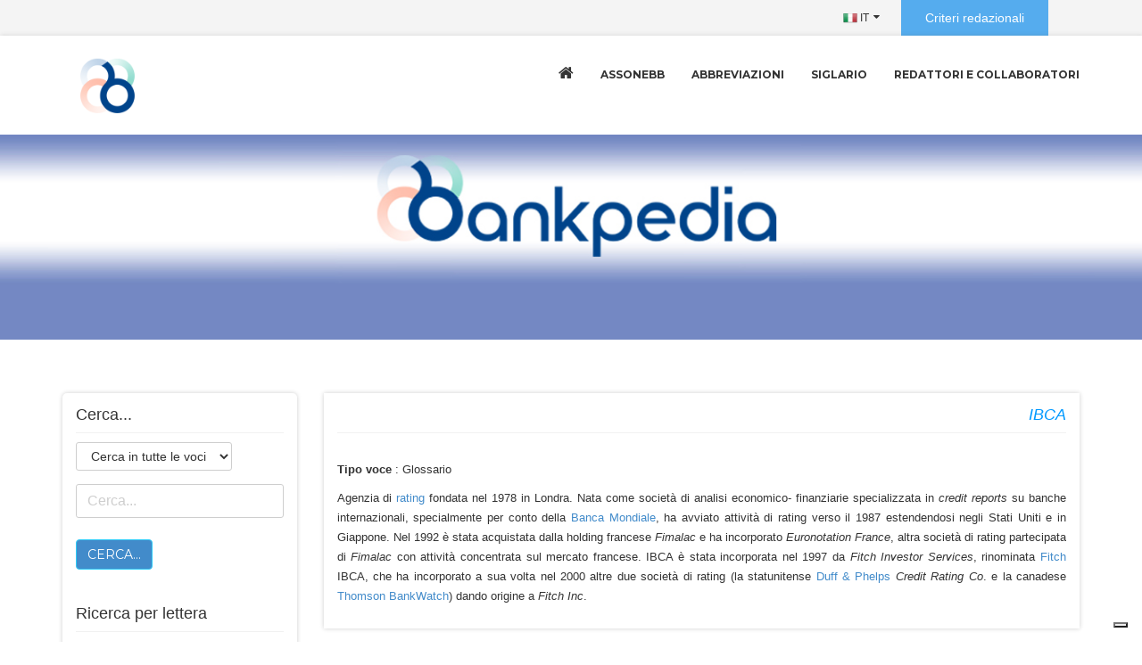

--- FILE ---
content_type: text/html
request_url: https://www.bankpedia.org/index_voce.php?lingua=it&i_id=107&i_alias=i&c_id=20443-ibca
body_size: 30010
content:
    
    


<!doctype html>
<html lang='it'>
<head>
<!-- Google Tag Manager -->
<script>(function(w,d,s,l,i){w[l]=w[l]||[];w[l].push({'gtm.start':
new Date().getTime(),event:'gtm.js'});var f=d.getElementsByTagName(s)[0],
j=d.createElement(s),dl=l!='dataLayer'?'&l='+l:'';j.async=true;j.src=
'https://www.googletagmanager.com/gtm.js?id='+i+dl;f.parentNode.insertBefore(j,f);
})(window,document,'script','dataLayer','GTM-P7DDJMJS');</script>
<!-- End Google Tag Manager -->

<meta charset='utf-8'>
<meta name='viewport' content='width=device-width, initial-scale=1.0'>
<meta http-equiv='X-UA-Compatible' content='IE=edge'>
<title>BankPedia | </title>

<!-- Fonts Online -->
<link href='https://fonts.googleapis.com/css?family=Open+Sans:400,600,700,800,300' rel='stylesheet' type='text/css'>
<link href='https://fonts.googleapis.com/css?family=Montserrat:400,700' rel='stylesheet' type='text/css'>

<!-- Style Sheet -->
<link rel='stylesheet' href='https://www.bankpedia.org/css/owl.carousel.css'>
<link rel='stylesheet' href='https://www.bankpedia.org/css/main-style.css'>
<link rel='stylesheet' href='https://www.bankpedia.org/css/style.css'>

<!-- Bootstrap core CSS -->
    <link rel='stylesheet' href='https://www.bankpedia.org/css/bootstrap.css'>
    <link href='https://www.bankpedia.org/js/datatables/dataTables.bootstrap.css' rel='stylesheet' type='text/css' />



<!-- HTML5 Shim and Respond.js IE8 support of HTML5 elements and media queries -->
<!-- WARNING: Respond.js doesn't work if you view the page via file:// -->
<!--[if lt IE 9]>
    <script src='https://oss.maxcdn.com/libs/html5shiv/3.7.0/html5shiv.js'></script>
    <script src='https://oss.maxcdn.com/libs/respond.js/1.4.2/respond.min.js'></script>
<![endif]-->

<script type='text/javascript'>
var _iub = _iub || [];
_iub.csConfiguration = {'askConsentAtCookiePolicyUpdate':true,'consentOnContinuedBrowsing':false,'enableRemoteConsent':true,'floatingPreferencesButtonDisplay':'bottom-right','invalidateConsentWithoutLog':true,'perPurposeConsent':true,'reloadOnConsent':true,'siteId':1873230,'whitelabel':false,'cookiePolicyId':90840214,'lang':'it', 'banner':{ 'acceptButtonDisplay':true,'closeButtonDisplay':false,'customizeButtonDisplay':true,'explicitWithdrawal':true,'listPurposes':true,'position':'bottom','rejectButtonDisplay':true,'slideDown':false }};
</script>
<script type='text/javascript' src='//cdn.iubenda.com/cs/iubenda_cs.js' charset='UTF-8' async></script>

</head>
<!-- AGGIUNTO DA FUX -->
<script src='https://www.bankpedia.org/nav.js'></script>
<!-- AGGIUNTO DA FUX -->




	  <script>
		 var refreshIntervalId; 
		
		 function startTimer(duration, display) {
			var demo = duration, minutes, seconds;
			refreshIntervalId = setInterval(function () {
				minutes = parseInt(demo / 60, 10);
				seconds = parseInt(demo % 60, 10);

				minutes = minutes < 10 ? '0' + minutes : minutes;
				seconds = seconds < 10 ? '0' + seconds : seconds;

				display.html('Tempo rimasto: '+  minutes + ':' + seconds );
				
				if (--demo < 0) {
					fine_accertamento();
				}
				
			}, 1000);
			
		 }	
		
		 function fine_accertamento(){
			clearInterval(refreshIntervalId);
			//mi apre il popup
			$('#btnMode').click();
		 }

		 function loadImage() {
		 
			var Minutes = 10 * 1;
			startTimer(Minutes, $('#demo'));
		 
		 }
		 function StartCount() {
		 
			var Minutes = 10 * 1;
			startTimer(Minutes, $('#demo'));
		 
		 }
		 
		 
		   
function change_search()
   {


	var search_type = $('#search_type').val() 
	if (search_type=='1' ){
		   cat_id = '';
		   $('#tr_categoria').show();
	   }else{
		   $('#tr_categoria').hide();
		   cat_id = '';
	   };
	   



   }
	  </script>


<body   >

<!-- Google Tag Manager (noscript) -->
<noscript><iframe src="https://www.googletagmanager.com/ns.html?id=GTM-P7DDJMJS"
height='0' width='0' style='display:none;visibility:hidden'></iframe></noscript>
<!-- End Google Tag Manager (noscript) -->




 			<SCRIPT>
			
			var controlli = {"text_search":{"regex":"^([A-Z,a-z,0-9 \u00e0\u00e8\u00e9\u00f9\u00ec\u00f2\u00e1\u00e9\u00ed\u00f3\u00fa \u00c1\u00c9\u00cd\u00d3\u00da\u00c0\u00c8\u00cc\u00d2\u00d9 \u00e4\u00eb\u00ef\u00f6\u00fc\u00c4\u00cb\u00cf\u00d6\u00dc \u00ea\u00f4\u00e7\u00f1\u00d8\u00ae@ \"\\'; _ :\\& \\%\/\u00b0 ^\\'; ?!  . -])+$","avviso":"Attenzione! Carattere non ammesso: inserire solo lettere o numeri nel campo Campo Ricerca.\n\n","avviso_obbligatorio":"Ricerca nome obbligatorio: inserire un testo per effettuare la ricerca.\n\n","obbligatorio":true}};
				
			function ControllaValori()
			   {
				   
				   var errore = '';
				   
					for(k_controllo in controlli){
						var valore_campo = document.getElementById(k_controllo).value;
						
						if ( controlli[k_controllo].obbligatorio ){
							
							if( valore_campo == ''){
								errore+=controlli[k_controllo].avviso_obbligatorio;
							}
							
						}
						
						if( valore_campo != ''){
							var Filtro =  new RegExp(controlli[k_controllo].regex);
							if (!Filtro.test(valore_campo)){
								errore+=controlli[k_controllo].avviso;
							}
						}
						
					}
					
					if(errore != ''){
						alert(errore);
					}else{
                        return true;
					}
					
			   }
			   

			//-->
			</SCRIPT>


<div id='main-wrapper'> 


  <!-- Top Toolbar -->
  <div class='toolbar'>
    <div class='uou-block-1a blog'>
      <div class='container'>
	  <!--
        <div class='search '>
        <a href='#' class='toggle fa fa-search'></a>
          <form role='form' method=post ENCTYPE='multipart/form-data'   method='post' action='https://www.bankpedia.org/ricerca.php' >

            <input type='hidden' name='lingua' id='lingua' value='it'>
            <input type='text' class='search-input' placeholder='Cerca...' name='text_search' id='text_search' value="">
            <input type='submit' value='' onclick='ControllaValori()'>
          </form>
        </div>
		
        <ul class='social right-hidden'>
          <li><a href='#' class='fa fa-facebook'></a></li>
          <li><a href='#' class='fa fa-twitter'></a></li>
          <li><a href='#' class='fa fa-google-plus'></a></li>
        </ul>
        <ul class='authentication right-hidden'>
          <li><a href='#'>Login</a></li>
          <li><a href='#'>Register</a></li>
        </ul>
		-->
        <ul class='authentication '>
          <li><a href='https://www.bankpedia.org/index_articolo.php?lingua=it&voce=rivista-bankpedia&aid=6'  class='rivista_fux' >Criteri redazionali</a></li>
        </ul>
        <div class='language'> <a href='https://www.bankpedia.org/index.php?lingua=it&aid=1' class='toggle'><img src='https://www.bankpedia.org/images/flags/32/IT.png' alt=''> IT</a>
          <ul>
            <li><a href='https://www.bankpedia.org/index.php?lingua=it&aid=1'><img src='https://www.bankpedia.org/images/flags/32/IT.png' alt='Versione italiana'> IT</a></li>
            <li><a href='https://www.bankpedia.org/index.php?lingua=en&aid=1'><img src='https://www.bankpedia.org/images/flags/32/EN.png' alt='English Version'> EN</a></li>
          </ul>
        </div>
      </div>
    </div>
    <!-- end .uou-block-1a --> 
  </div>
  <!-- end toolbar -->
  
  <div class='box-shadow-for-ui'>
    <div class='uou-block-2b'>
      <div class='container'> <a href='https://www.bankpedia.org/index.php?lingua=it&aid=1' class='logo'><img src='https://www.bankpedia.org/img/logo_bankpedia.png' alt=''></a> <a href='#' class='mobile-sidebar-button mobile-sidebar-toggle'><span></span></a>
        <nav class='nav'>
          <ul class='sf-menu'>
            <li ><a href='https://www.bankpedia.org/index.php?lingua=it&aid=1'><i class='fa  fa-home'></i></a></li>
            <li ><a href='https://www.bankpedia.org/index_articolo.php?lingua=it&voce=assonebb-it&aid=2'>Assonebb</a> </li>
            <li ><a href='https://www.bankpedia.org/index_abbreviazioni.php?lingua=it'>Abbreviazioni</a> </li>
            <li ><a href='https://www.bankpedia.org/index_siglario.php?lingua=it'>Siglario</a> </li>
            <li ><a href='https://www.bankpedia.org/index_redattori.php?lingua=it&voce=sigle-redattori-e-collaboratori'>Redattori e collaboratori</a> </li>
            <!-- <li ><a href='https://www.bankpedia.org/index_articolo.php?lingua=it&voce=diritto-bancario&aid=3'>Diritto Bancario</a> </li>-->
          </ul>
		  

        </nav>
      </div>
    </div>
    <!-- end .uou-block-2b --> 
  </div>
  <!-- end .uou-block-2b --> 
  
  <!-- SUB Banner -->
  <div class='profile-bnr sub-bnr user-profile-bnr'>
    <div class='position-center-center'>
      <div class='container'>
        <h2></h2>
      </div>
    </div>
  </div>

  <!-- Compny Profile -->
  <div class='compny-profile'> 
    
    <!-- Profile Company Content -->
    <div class='profile-company-content' data-bg-color='fff'>
      <div class='container'>
        <div class='row'> 
          <!-- SIDE BAR -->
          <div class='col-md-3'>





	  
		  
                <!-- Select Letter -->
                <div class='sidebar'>
                  <h5 class='main-title'>Cerca...</h5>
					<div class='search-widget' style='margin-bottom: 40px;'>
                    <form action='' id='FormRicerca1'  name='FormRicerca1'  method=post ENCTYPE='multipart/form-data'>
						<input type='hidden'  value="ricerca.php"   name='collocation_search'  id='collocation_search'/>
					  

					  
						<div class='form-group'>
							<div class='input-group'>
								<select class='search-input'  name='search_type' id='search_type' onChange="change_search()" style='width: 100%' >
									<option value='2' selected>Cerca in tutte le voci</option>
									<option value='1' >Voci enciclopediche</option>
									<option value='0' >Glossario </option>
								</select>
 
							</div>
						</div>	
						<div id="tr_categoria" style='display:none;'>
							<h5 class='box-title'>
								<span><b>Seleziona categorie</b></span>
							</h5>
							<div class='form-group'>
								<div class='search-input'  id="select-categoria" name="select-categoria">
									<select name='cat_id'  id='cat_id'  class='form-control' style='width: 100%'>
										<option value=''>Cerca ovunque</option><option value='2' 		>Intermediazione finanziaria</option><option value='3' 		>Sistema finanziario</option><option value='5' 		>Strumenti e mercati finanziari</option><option value='6' 		>Sistema e servizi di pagamento</option><option value='7' 		>Fintech</option><option value='8' 		>Sostenibilità</option><option value='9' 		>Finanza d'impresa</option><option value='10' 		>Regolamentazione e vigilanza</option><option value='11' 		>Politica monetaria</option>
									</select>
								</div>
							</div>
						</div>
					  
						<input type='text' class='search-input' placeholder='Cerca...' name='text_search' id='text_search' value="">
						<input type='hidden' name='lingua' id='lingua' value='it'>

						<button type='button' class='btn btn-primary' onclick='GlobalSearch(1)' >Cerca...</button>
					  </form>
					  
					</div>

				<div  id='demo' class="headline text-center fux_time" ></div>
<!-- 	BLOCCO SONDAGGIO 
					<div class='btn-group' >
					Ricarica la pagina<br>
					<form action='sondaggio.php' method=post ENCTYPE='multipart/form-data' style='display: inline;' >
					<button class='btn btn-primary btn-small' type='submit' title='Ricarica'>stessa sessione ()</button>
					</form>
					<form action='sondaggio_new_sessione.php' method=post ENCTYPE='multipart/form-data' style='display: inline;' >
					<button class='btn btn-secondary btn-small' type='submit' title='Ricarica'>apri nuova sessione</button>
					</form>
					</div>
					<br><br><br>start_automatico 
					<br>sondaggio_incorso: 
					<br>sondaggio_effettuato: 


					
<!-- 	BLOCCO SONDAGGIO -->	
				
					<button class='btn btn-primary btn-small' data-toggle='modal' data-target='#myModal' id='btnMode' style='display:none'>
					  Apri popup
					</button>
					
				
                  <h5 class='main-title'>Ricerca per lettera</h5>


                    <div class='social-widget'>
                      <div class='uou-block-4b'>
                        <ul class='social-icons'>
                        
                                <li ><a href='https://www.bankpedia.org/index_alfabeto0.php?lingua=it&n=0&i_id=86'>  A </a></li>
                                <li ><a href='https://www.bankpedia.org/index_alfabeto0.php?lingua=it&n=0&i_id=88'>  B </a></li>
                                <li ><a href='https://www.bankpedia.org/index_alfabeto0.php?lingua=it&n=0&i_id=90'>  C </a></li>
                                <li ><a href='https://www.bankpedia.org/index_alfabeto0.php?lingua=it&n=0&i_id=96'>  D </a></li>
                                <li ><a href='https://www.bankpedia.org/index_alfabeto0.php?lingua=it&n=0&i_id=99'>  E </a></li>
                                <li ><a href='https://www.bankpedia.org/index_alfabeto0.php?lingua=it&n=0&i_id=101'>  F </a></li>
                                <li ><a href='https://www.bankpedia.org/index_alfabeto0.php?lingua=it&n=0&i_id=103'>  G </a></li>
                                <li ><a href='https://www.bankpedia.org/index_alfabeto0.php?lingua=it&n=0&i_id=105'>  H </a></li>
                                <li class='active'><a href='https://www.bankpedia.org/index_alfabeto0.php?lingua=it&n=0&i_id=107'>  I </a></li>
                                <li ><a href='https://www.bankpedia.org/index_alfabeto0.php?lingua=it&n=0&i_id=109'>  J </a></li>
                                <li ><a href='https://www.bankpedia.org/index_alfabeto0.php?lingua=it&n=0&i_id=111'>  K </a></li>
                                <li ><a href='https://www.bankpedia.org/index_alfabeto0.php?lingua=it&n=0&i_id=113'>  L </a></li>
                                <li ><a href='https://www.bankpedia.org/index_alfabeto0.php?lingua=it&n=0&i_id=115'>  M </a></li>
                                <li ><a href='https://www.bankpedia.org/index_alfabeto0.php?lingua=it&n=0&i_id=117'>  N </a></li>
                                <li ><a href='https://www.bankpedia.org/index_alfabeto0.php?lingua=it&n=0&i_id=119'>  O </a></li>
                                <li ><a href='https://www.bankpedia.org/index_alfabeto0.php?lingua=it&n=0&i_id=121'>  P </a></li>
                                <li ><a href='https://www.bankpedia.org/index_alfabeto0.php?lingua=it&n=0&i_id=123'>  Q </a></li>
                                <li ><a href='https://www.bankpedia.org/index_alfabeto0.php?lingua=it&n=0&i_id=125'>  R </a></li>
                                <li ><a href='https://www.bankpedia.org/index_alfabeto0.php?lingua=it&n=0&i_id=127'>  S </a></li>
                                <li ><a href='https://www.bankpedia.org/index_alfabeto0.php?lingua=it&n=0&i_id=129'>  T </a></li>
                                <li ><a href='https://www.bankpedia.org/index_alfabeto0.php?lingua=it&n=0&i_id=131'>  U </a></li>
                                <li ><a href='https://www.bankpedia.org/index_alfabeto0.php?lingua=it&n=0&i_id=133'>  V </a></li>
                                <li ><a href='https://www.bankpedia.org/index_alfabeto0.php?lingua=it&n=0&i_id=135'>  W </a></li>
                                <li ><a href='https://www.bankpedia.org/index_alfabeto0.php?lingua=it&n=0&i_id=137'>  X </a></li>
                                <li ><a href='https://www.bankpedia.org/index_alfabeto0.php?lingua=it&n=0&i_id=139'>  Y </a></li>
                                <li ><a href='https://www.bankpedia.org/index_alfabeto0.php?lingua=it&n=0&i_id=141'>  Z </a></li>
                            
                        </ul>
                      </div>
                    </div>


                
                

                

            </div>

				

                <!-- Company Contact -->
                <div class='sidebar' >
                  <h5 class='main-title'>Contact</h5>
                  <div class='sidebar-information form-side' id='campoform'>
                    <form action='' id='operation1'  name='operation1'  method=post ENCTYPE='multipart/form-data'>
						<input type='hidden'  value="richiesta_info2.php"   name='collocation_operation'  id='collocation_operation'/>
						<input type='text' placeholder='Nome & Cognome' name='richiedente_nome' id='richiedente_nome'>
						<input type='text' placeholder='Indirizzo Email' name='richiedente_email' id='richiedente_email' type='email' >
						<textarea placeholder='Messaggio da recapitare' name='richiedente_note' id='richiedente_note' ></textarea>
						<p><div id='privacy_consenso' >
						<input type='checkbox' id='ckPrivacy' name='ckPrivacy' value='si'> Avendo ricevuto adeguata <a href="https://www.iubenda.com/privacy-policy/90840214" class="iubenda-nostyle no-brand iubenda-embed " title="Privacy Policy">informativa</a> ai sensi del Regolamento UE 2016/679 (“GDPR”), presto il consenso al trattamento dei miei dati personali. 
						</div>
                      <button class='btn btn-primary' type='button' onclick="GenOpera1(1)" title='Invia richiesta' style='margin-top: 20px;' >Invia richiesta</button>
                    </form>
                  </div>
                </div>
				
				
				
          </div><!-- <div class='col-md-3'> -->
        <!-- Tab Content -->
          <div class='col-md-9'>

            <div class='network'  >

			<!-- SONDAGGI -->
            
              <div class='tab-content' id='div_sondaggio_start'> 


                <!-- Modal -->
                <div class='modal fade' id='myModal' data-backdrop='false' tabindex='-1' role='dialog' aria-labelledby='myModalLabel' aria-hidden='true'>
                  <div class='modal-dialog'>
                    <div class='modal-content'>
                      <div class='modal-header'>
                        <!-- <button type='button' class='close' data-dismiss='modal'><span aria-hidden='true'>&times;</span><span class='sr-only'>Close</span></button>-->
                        <h4 class='modal-title' id='myModalLabel'>Sondaggio</h4>
                      </div>
                      <div class='modal-body'>
<p>
Gentile utente, ti invitiamo a rispondere ad un rapido sondaggio.
<br>Cliccando su <b>Partecipo</b>, si aprirà una nuova pagina in cui sono contenute 6 domande in cui vengono richieste alcune informazioni sulle voci da te cercate su Bankpedia.
L’obiettivo è quello di verificare gli interessi dei visitatori nei confronti di determinate aree tematiche,
con il fine di migliorare la fruibilità dell’enciclopedia e trarre spunti per la redazione di nuove voci.
<br>La compilazione del questionario dura meno di un minuto. Una volta compilato non verrà riproposto ulteriormente e sarà possibile proseguire la navigazione su Bankpedia.

<br><br><i>Nel rispetto delle norme di privacy, il questionario è erogato in forma totalmente anonima, le informazioni raccolte
non verranno associate e non saranno associabili in alcun modo a persone fisiche, non sarà quindi possibile risalire alle identità dei rispondenti.
Partecipando al sondaggio, si autorizza Assonebb al trattamento dei dati forniti ai sensi del GDPR 679/16 - Regolamento europeo sulla protezione dei dati personali e del D.Lgs. n. 196 del 30/06/2003.</i>

<br><br>Ti ringraziamo in anticipo per il tuo contributo.



                        </p>
                      </div>
                      <div class='modal-footer' id='div_sondaggio_close'>

                        <form id='VaiAlSondaggio' name='VaiAlSondaggio' method='post' ENCTYPE='multipart/form-data' style='display: inline;'>
                        <a type='button' class='btn btn-primary' onclick="GenSondaggio1()">Partecipo</a>
                        </form>
						<!--
                        <form id='ChiudiSondaggio' name='ChiudiSondaggio' method='post' ENCTYPE='multipart/form-data' style='display: inline;' >
                        <a type='button' class='btn btn-default' onclick="CloseSondaggio1()"><span aria-hidden='true'>&times;</span> Non partecipo</a>
                        </form>
						-->
                      </div>
                    </div>
                  </div>
                </div>

              </div>
			<!-- SONDAGGI -->



              <!-- Tab Content -->
              <div class='tab-content'> 

                <!-- Connections -->
                <div id='connec' class='tab-pane fade in active'>
                  <div class='net-work-in'>
					<h4 class='main-title main-title-fux'>IBCA</h4>
                    <!-- Members -->
                    <div class='main-mem'> 
                       <p><b>Tipo voce </b> : Glossario   <p>Agenzia di <a href="/termine.php?c_id=21944">rating</a> fondata nel 1978 in Londra. Nata come societ&agrave; di analisi economico- finanziarie specializzata in <em>credit reports</em> su banche internazionali, specialmente per conto della <a href="/termine.php?c_id=18644">Banca Mondiale</a>, ha avviato attivit&agrave; di rating verso il 1987 estendendosi negli Stati Uniti e in Giappone. Nel 1992 &egrave; stata acquistata dalla holding francese <em>Fimalac</em> e ha incorporato <em>Euronotation France</em>, altra societ&agrave; di rating partecipata di <em>Fimalac</em> con attivit&agrave; concentrata sul mercato francese. IBCA &egrave; stata incorporata nel 1997 da <em>Fitch Investor Services</em>, rinominata <a href="/termine.php?c_id=20164">Fitch</a> IBCA, che ha incorporato a sua volta nel 2000 altre due societ&agrave; di rating (la statunitense <a href="/termine.php?c_id=19857">Duff &amp; Phelps</a> <em>Credit Rating Co</em>. e la canadese <a href="/termine.php?c_id=22773">Thomson BankWatch</a>) dando origine a <em>Fitch Inc</em>.</p>
                    </div>
                  </div>
                </div>
                
              </div>



            </div>
          </div>


        </div>
      </div>
    </div>
  </div>
</div>


<!-- Footer -->
<div class='uou-block-4e'>
  <div class='container'>
    <div class='row'>
        <div class='col-md-12' style='margin-bottom: 30px;'>
        <a href='https://www.bankpedia.org/index.php/it/' class='logo-footer'><img src='https://www.bankpedia.org/img/logo_bankpedia_footer.png' alt='' ></a>
        </div>
    </div>
  
    <div class='row'>
      <div class='col-md-5'> 
        <ul class='contact-info has-bg-image contain' data-bg-image='https://www.bankpedia.org/img/footer-map-bg.png'>
           <li> <i class='fa  fa-building-o'></i>
            <address>
            Associazione Nazionale Enciclopedia<br>della Banca e della Borsa
            </address>
          </li>  
          <li> <i class='fa fa-map-marker'></i>
            <address>
            Viale Parioli, 44 - 00197 Roma
            </address>
          </li>
          <li> <i class='fa fa-phone'></i> <a href='tel:068540670'>(+39) 06-8540670</a> </li>
          <li> <i class='fa fa-envelope'></i> <a href='mailto:info@assonebb.it'>info@assonebb.it</a> </li>
        </ul>
      </div>
      <div class='col-md-3'>
        <ul class='contact-info'>
            <li ><i class='fa fa-check'></i> <a href='https://www.bankpedia.org/index.php/it/assonebb-it'>Assonebb</a> </li>
            <li ><i class='fa fa-check'></i> <a href='https://www.bankpedia.org/index_abbreviazioni.php?lingua=it'>Abbreviazioni</a> </li>
            <li ><i class='fa fa-check'></i> <a href='https://www.bankpedia.org/index_siglario.php?lingua=it'>Siglario</a> </li>
            <li ><i class='fa fa-check'></i> <a href='https://www.bankpedia.org/index.php/it/sigle-redattori-e-collaboratori'>Redattori e collaboratori</a></li>
            <!--<li ><i class='fa fa-check'></i> <a href='https://www.bankpedia.org/index.php/it/diritto-bancario'>Diritto Bancario</a> </li>-->
        </ul>
      </div>
      <div class='col-md-4'>
        <ul class='contact-info'>
            <li><i class='fa fa-check'></i> <a href="https://www.iubenda.com/privacy-policy/90840214" class="iubenda-nostyle no-brand iubenda-embed " title="Privacy Policy">Privacy Policy</a> <script type="text/javascript">(function (w,d) {var loader = function () {var s = d.createElement("script"), tag = d.getElementsByTagName("script")[0]; s.src="https://cdn.iubenda.com/iubenda.js"; tag.parentNode.insertBefore(s,tag);}; if(w.addEventListener){w.addEventListener("load", loader, false);}else if(w.attachEvent){w.attachEvent("onload", loader);}else{w.onload = loader;}})(window, document);</script> </li>
            <li><i class='fa fa-check'></i> <a href="https://www.iubenda.com/privacy-policy/90840214/cookie-policy" class="iubenda-nostyle no-brand iubenda-embed " title="Cookie Policy">Cookie Policy</a> <script type="text/javascript">(function (w,d) {var loader = function () {var s = d.createElement("script"), tag = d.getElementsByTagName("script")[0]; s.src="https://cdn.iubenda.com/iubenda.js"; tag.parentNode.insertBefore(s,tag);}; if(w.addEventListener){w.addEventListener("load", loader, false);}else if(w.attachEvent){w.attachEvent("onload", loader);}else{w.onload = loader;}})(window, document);</script> </li>
            <li><i class='fa fa-check'></i> <a href='https://www.bankpedia.org/index_voce.php?lingua=it&i_id=120&i_alias=a&c_id=23454-publication-ethics-and-publication-malpractice'>Publication Ethics and Malpractice</a></li>
        </ul>
      </div>
    </div>
  </div>
</div>
<!-- end .uou-block-4e -->

<div class='uou-block-4a secondary dark'>
  <div class='container'>
    <ul class='links'>
        <li><a href="https://www.iubenda.com/privacy-policy/90840214" class="iubenda-nostyle no-brand iubenda-embed " title="Privacy Policy">Privacy Policy</a> <script type="text/javascript">(function (w,d) {var loader = function () {var s = d.createElement("script"), tag = d.getElementsByTagName("script")[0]; s.src="https://cdn.iubenda.com/iubenda.js"; tag.parentNode.insertBefore(s,tag);}; if(w.addEventListener){w.addEventListener("load", loader, false);}else if(w.attachEvent){w.attachEvent("onload", loader);}else{w.onload = loader;}})(window, document);</script> </li>
        <li><a href="https://www.iubenda.com/privacy-policy/90840214/cookie-policy" class="iubenda-nostyle no-brand iubenda-embed " title="Cookie Policy">Cookie Policy</a> <script type="text/javascript">(function (w,d) {var loader = function () {var s = d.createElement("script"), tag = d.getElementsByTagName("script")[0]; s.src="https://cdn.iubenda.com/iubenda.js"; tag.parentNode.insertBefore(s,tag);}; if(w.addEventListener){w.addEventListener("load", loader, false);}else if(w.attachEvent){w.attachEvent("onload", loader);}else{w.onload = loader;}})(window, document);</script> </li>
        <!-- <li><a href='https://www.bankpedia.org/index_voce.php?lingua=it&i_id=120&i_alias=a&c_id=23454-publication-ethics-and-publication-malpractice'>Publication Mthics & Malpractice</a></li>-->
    </ul>
    <p>Copyright &copy; 2019 <a href='https://www.bankpedia.org/index.php/it/'>ASSONEBB</a>. All Rights reserved.</p>
  </div>
</div>
<!-- end .uou-block-4a -->

<div class='uou-block-11a'>
  <h5 class='title'>Menu</h5>
  <a href='#' class='mobile-sidebar-close'>&times;</a>
  <nav class='main-nav'>
    <ul><!--
        <li ><a href='https://www.bankpedia.org/index.php/it/'>Index</a></li>
        <li ><a href='https://www.bankpedia.org/index.php/it/assonebb-it'>Assonebb</a> </li>
        <li ><a href='https://www.bankpedia.org/index_abbreviazioni.php?lingua=it'>Abbreviazioni</a> </li>
        <li ><a href='https://www.bankpedia.org/index_siglario.php?lingua=it'>Siglario</a> </li>
        <li ><a href='https://www.bankpedia.org/index.php/it/sigle-redattori-e-collaboratori'>Redattori e collaboratori</a> </li>
        <li ><a href='https://www.bankpedia.org/index.php/it/diritto-bancario'>Diritto Bancario</a> </li>
        -->
        <li ><a href='https://www.bankpedia.org/index.php/it/'>Index</a></li>
        <li ><a href='https://www.bankpedia.org/index_articolo.php?lingua=it&voce=assonebb-it&aid=2'>Assonebb</a> </li>
        <li ><a href='https://www.bankpedia.org/index_abbreviazioni.php?lingua=it'>Abbreviazioni</a> </li>
        <li ><a href='https://www.bankpedia.org/index_siglario.php?lingua=it'>Siglario</a> </li>
        <li ><a href='https://www.bankpedia.org/index_redattori.php?lingua=it&voce=sigle-redattori-e-collaboratori'>Redattori e collaboratori</a> </li>
        <!-- <li ><a href='https://www.bankpedia.org/index_articolo.php?lingua=it&voce=diritto-bancario&aid=3'>Diritto Bancario</a> </li> -->
    </ul>
  </nav>
  <hr>
</div>


<!-- Scripts --> 
<script src='https://maps.googleapis.com/maps/api/js'></script> 
<script src='https://www.bankpedia.org/js/jquery-2.1.3.min.js'></script> 
<script src='https://www.bankpedia.org/js/bootstrap.js'></script> 
<script src='https://www.bankpedia.org/js/plugins/superfish.min.js'></script> 
<script src='https://www.bankpedia.org/js/jquery.ui.min.js'></script> 
<script src='https://www.bankpedia.org/js/plugins/rangeslider.min.js'></script> 
<script src='https://www.bankpedia.org/js/plugins/jquery.flexslider-min.js'></script> 
<script src='https://www.bankpedia.org/js/uou-accordions.js'></script> 
<script src='https://www.bankpedia.org/js/uou-tabs.js'></script> 
<script src='https://www.bankpedia.org/js/plugins/select2.min.js'></script> 
<script src='https://www.bankpedia.org/js/owl.carousel.min.js'></script> 
<script src='https://www.bankpedia.org/js/gmap3.min.js'></script> 
<script src='https://www.bankpedia.org/js/scripts.js'></script>





    <script type='text/javascript' src='https://www.bankpedia.org/js/jquery.js'></script>


    <script src='https://www.bankpedia.org/js/datatables/jquery.dataTables.js' type='text/javascript'></script>
    <script src='https://www.bankpedia.org/js/datatables/dataTables.bootstrap.js' type='text/javascript'></script>
    

 <script type="text/javascript">
    (function($) {
        "use strict";
        $("#elenco_alfabetico").dataTable();
    })(jQuery);

    </script>
</body>
</html>


--- FILE ---
content_type: text/css
request_url: https://www.bankpedia.org/css/main-style.css
body_size: 398036
content:
/*
======================================================
  UOUAPPS GUI ALL ELEMENTS STYLE
  Version: 1.0.0
======================================================
*/
/*======================================================
body 
 + WRAP
 + HEADER
 + NAVIGATION
 + BANNER
 + SERVICES
 + OUR FEATURED FOUNDERS
 + BLOG UPDATES 
 + APPOINMENT
 + NEWS FROM BLOG
 + PARTNERS / CLIENTS
 + FOOTER
 + SOCIAL ICONS
 + MEGA MENU
 + 3 MENU LEVEL 
======================================================
/*
======================================================
  BOOTSTRAP 3.3.2
======================================================
*/
/*! normalize.css v3.0.2 | MIT License | git.io/normalize */
html {
	font-family: sans-serif;
	-ms-text-size-adjust: 100%;
	-webkit-text-size-adjust: 100%;
}
body {
	margin: 0;
}
article, aside, details, figcaption, figure, footer, header, hgroup, main, menu, nav, section, summary {
	display: block;
}
audio, canvas, progress, video {
	display: inline-block;
	vertical-align: baseline;
}
audio:not([controls]) {
	display: none;
	height: 0;
}
[hidden], template {
 display: none;
}
a {
	background-color: transparent;
}
a:active, a:hover {
	outline: 0;
}
abbr[title] {
	border-bottom: 1px dotted;
}
b, strong {
	font-weight: bold;
}
dfn {
	font-style: italic;
}
h1 {
	font-size: 2em;
	margin: 0.67em 0;
}
mark {
	background: #ff0;
	color: #000;
}
small {
	font-size: 80%;
}
sub, sup {
	font-size: 75%;
	line-height: 0;
	position: relative;
	vertical-align: baseline;
}
sup {
	top: -0.5em;
}
sub {
	bottom: -0.25em;
}
img {
	border: 0;
}
svg:not(:root) {
	overflow: hidden;
}
figure {
	margin: 1em 40px;
}
hr {
	-moz-box-sizing: content-box;
	box-sizing: content-box;
	height: 0;
}
pre {
	overflow: auto;
}
code, kbd, pre, samp {
	font-family: monospace, monospace;
	font-size: 1em;
}
button, input, optgroup, select, textarea {
	color: inherit;
	font: inherit;
	margin: 0;
}
button {
	overflow: visible;
}
button, select {
	text-transform: none;
}
button, html input[type="button"], input[type="reset"], input[type="submit"] {
	-webkit-appearance: button;
	cursor: pointer;
}
button[disabled], html input[disabled] {
	cursor: default;
}
button::-moz-focus-inner, input::-moz-focus-inner {
 border: 0;
 padding: 0;
}
input {
	line-height: normal;
}
input[type="checkbox"], input[type="radio"] {
	box-sizing: border-box;
	padding: 0;
}
input[type="number"]::-webkit-inner-spin-button, input[type="number"]::-webkit-outer-spin-button {
 height: auto;
}
input[type="search"] {
	-webkit-appearance: textfield;
	-moz-box-sizing: content-box;
	-webkit-box-sizing: content-box;
	box-sizing: content-box;
}
input[type="search"]::-webkit-search-cancel-button, input[type="search"]::-webkit-search-decoration {
 -webkit-appearance: none;
}
fieldset {
	border: 1px solid #c0c0c0;
	margin: 0 2px;
	padding: 0.35em 0.625em 0.75em;
}
legend {
	border: 0;
	padding: 0;
}
textarea {
	overflow: auto;
}
optgroup {
	font-weight: bold;
}
table {
	border-collapse: collapse;
	border-spacing: 0;
}
td, th {
	padding: 0;
}
.container {
	margin-right: auto;
	margin-left: auto;
	padding-left: 15px;
	padding-right: 15px;
}


/* Custom, iPhone Retina */
@media only screen and (min-width : 320px) {
}

/* Extra Small Devices, Phones */
@media only screen and (min-width : 480px) {
}


/* Small Devices, Tablets */
@media only screen and (min-width : 768px) {
}

/* Medium Devices, Desktops */
@media only screen and (min-width : 992px) {
}

/* Large Devices, Wide Screens */
@media only screen and (min-width : 1200px) {
}


@media (min-width: 320px) {
	.container {
		/*width: 312px;fux 750px*/
	}
}
@media (min-width: 370px) {
	.container {
		width: 362px;/*fux 750px*/
	}
}
@media (min-width: 480px) {
	.container {
		width: 472px;/*fux 750px*/
	}
}

@media (min-width: 666px) {
	.container {
		width: 660px;/*fux 750px*/
	}
}
@media (min-width: 768px) {
	.container {
		width: 760px;/*fux 750px*/
	}
}
@media (min-width: 992px) {
	.container {
		width: 980px;/*fux 970px*/
	}
}
@media (min-width: 1200px) {
	.container {
		width: 1190px;/*fux 1170px*/
	}
}
.container-fluid {
	margin-right: auto;
	margin-left: auto;
	padding-left: 15px;
	padding-right: 15px;
	
}
.row {
	margin-left: -15px;
	margin-right: -15px;
}
.col-xs-1, .col-sm-1, .col-md-1, .col-lg-1, .col-xs-2, .col-sm-2, .col-md-2, .col-lg-2, .col-xs-3, .col-sm-3, .col-md-3, .col-lg-3, .col-xs-4, .col-sm-4, .col-md-4, .col-lg-4, .col-xs-5, .col-sm-5, .col-md-5, .col-lg-5, .col-xs-6, .col-sm-6, .col-md-6, .col-lg-6, .col-xs-7, .col-sm-7, .col-md-7, .col-lg-7, .col-xs-8, .col-sm-8, .col-md-8, .col-lg-8, .col-xs-9, .col-sm-9, .col-md-9, .col-lg-9, .col-xs-10, .col-sm-10, .col-md-10, .col-lg-10, .col-xs-11, .col-sm-11, .col-md-11, .col-lg-11, .col-xs-12, .col-sm-12, .col-md-12, .col-lg-12 {
	position: relative;
	min-height: 1px;
	padding-left: 10px;/*fux 15px*/
	padding-right: 10px;/*fux 15px*/
}
.col-xs-1, .col-xs-2, .col-xs-3, .col-xs-4, .col-xs-5, .col-xs-6, .col-xs-7, .col-xs-8, .col-xs-9, .col-xs-10, .col-xs-11, .col-xs-12 {
	float: left;
}
.col-xs-12 {
	width: 100%;
}
.col-xs-11 {
	width: 91.66666667%;
}
.col-xs-10 {
	width: 83.33333333%;
}
.col-xs-9 {
	width: 75%;
}
.col-xs-8 {
	width: 66.66666667%;
}
.col-xs-7 {
	width: 58.33333333%;
}
.col-xs-6 {
	width: 50%;
}
.col-xs-5 {
	width: 41.66666667%;
}
.col-xs-4 {
	width: 33.33333333%;
}
.col-xs-3 {
	width: 25%;
}
.col-xs-2 {
	width: 16.66666667%;
}
.col-xs-1 {
	width: 8.33333333%;
}
.col-xs-pull-12 {
	right: 100%;
}
.col-xs-pull-11 {
	right: 91.66666667%;
}
.col-xs-pull-10 {
	right: 83.33333333%;
}
.col-xs-pull-9 {
	right: 75%;
}
.col-xs-pull-8 {
	right: 66.66666667%;
}
.col-xs-pull-7 {
	right: 58.33333333%;
}
.col-xs-pull-6 {
	right: 50%;
}
.col-xs-pull-5 {
	right: 41.66666667%;
}
.col-xs-pull-4 {
	right: 33.33333333%;
}
.col-xs-pull-3 {
	right: 25%;
}
.col-xs-pull-2 {
	right: 16.66666667%;
}
.col-xs-pull-1 {
	right: 8.33333333%;
}
.col-xs-pull-0 {
	right: auto;
}
.col-xs-push-12 {
	left: 100%;
}
.col-xs-push-11 {
	left: 91.66666667%;
}
.col-xs-push-10 {
	left: 83.33333333%;
}
.col-xs-push-9 {
	left: 75%;
}
.col-xs-push-8 {
	left: 66.66666667%;
}
.col-xs-push-7 {
	left: 58.33333333%;
}
.col-xs-push-6 {
	left: 50%;
}
.col-xs-push-5 {
	left: 41.66666667%;
}
.col-xs-push-4 {
	left: 33.33333333%;
}
.col-xs-push-3 {
	left: 25%;
}
.col-xs-push-2 {
	left: 16.66666667%;
}
.col-xs-push-1 {
	left: 8.33333333%;
}
.col-xs-push-0 {
	left: auto;
}
.col-xs-offset-12 {
	margin-left: 100%;
}
.col-xs-offset-11 {
	margin-left: 91.66666667%;
}
.col-xs-offset-10 {
	margin-left: 83.33333333%;
}
.col-xs-offset-9 {
	margin-left: 75%;
}
.col-xs-offset-8 {
	margin-left: 66.66666667%;
}
.col-xs-offset-7 {
	margin-left: 58.33333333%;
}
.col-xs-offset-6 {
	margin-left: 50%;
}
.col-xs-offset-5 {
	margin-left: 41.66666667%;
}
.col-xs-offset-4 {
	margin-left: 33.33333333%;
}
.col-xs-offset-3 {
	margin-left: 25%;
}
.col-xs-offset-2 {
	margin-left: 16.66666667%;
}
.col-xs-offset-1 {
	margin-left: 8.33333333%;
}
.col-xs-offset-0 {
	margin-left: 0%;
}
@media (min-width: 768px) {
.col-sm-1, .col-sm-2, .col-sm-3, .col-sm-4, .col-sm-5, .col-sm-6, .col-sm-7, .col-sm-8, .col-sm-9, .col-sm-10, .col-sm-11, .col-sm-12 {
	float: left;
}
.col-sm-12 {
	width: 100%;
}
.col-sm-11 {
	width: 91.66666667%;
}
.col-sm-10 {
	width: 83.33333333%;
}
.col-sm-9 {
	width: 75%;
}
.col-sm-8 {
	width: 66.66666667%;
}
.col-sm-7 {
	width: 58.33333333%;
}
.col-sm-6 {
	width: 50%;
}
.col-sm-5 {
	width: 41.66666667%;
}
.col-sm-4 {
	width: 33.33333333%;
}
.col-sm-3 {
	width: 25%;
}
.col-sm-2 {
	width: 16.66666667%;
}
.col-sm-1 {
	width: 8.33333333%;
}
.col-sm-pull-12 {
	right: 100%;
}
.col-sm-pull-11 {
	right: 91.66666667%;
}
.col-sm-pull-10 {
	right: 83.33333333%;
}
.col-sm-pull-9 {
	right: 75%;
}
.col-sm-pull-8 {
	right: 66.66666667%;
}
.col-sm-pull-7 {
	right: 58.33333333%;
}
.col-sm-pull-6 {
	right: 50%;
}
.col-sm-pull-5 {
	right: 41.66666667%;
}
.col-sm-pull-4 {
	right: 33.33333333%;
}
.col-sm-pull-3 {
	right: 25%;
}
.col-sm-pull-2 {
	right: 16.66666667%;
}
.col-sm-pull-1 {
	right: 8.33333333%;
}
.col-sm-pull-0 {
	right: auto;
}
.col-sm-push-12 {
	left: 100%;
}
.col-sm-push-11 {
	left: 91.66666667%;
}
.col-sm-push-10 {
	left: 83.33333333%;
}
.col-sm-push-9 {
	left: 75%;
}
.col-sm-push-8 {
	left: 66.66666667%;
}
.col-sm-push-7 {
	left: 58.33333333%;
}
.col-sm-push-6 {
	left: 50%;
}
.col-sm-push-5 {
	left: 41.66666667%;
}
.col-sm-push-4 {
	left: 33.33333333%;
}
.col-sm-push-3 {
	left: 25%;
}
.col-sm-push-2 {
	left: 16.66666667%;
}
.col-sm-push-1 {
	left: 8.33333333%;
}
.col-sm-push-0 {
	left: auto;
}
.col-sm-offset-12 {
	margin-left: 100%;
}
.col-sm-offset-11 {
	margin-left: 91.66666667%;
}
.col-sm-offset-10 {
	margin-left: 83.33333333%;
}
.col-sm-offset-9 {
	margin-left: 75%;
}
.col-sm-offset-8 {
	margin-left: 66.66666667%;
}
.col-sm-offset-7 {
	margin-left: 58.33333333%;
}
.col-sm-offset-6 {
	margin-left: 50%;
}
.col-sm-offset-5 {
	margin-left: 41.66666667%;
}
.col-sm-offset-4 {
	margin-left: 33.33333333%;
}
.col-sm-offset-3 {
	margin-left: 25%;
}
.col-sm-offset-2 {
	margin-left: 16.66666667%;
}
.col-sm-offset-1 {
	margin-left: 8.33333333%;
}
.col-sm-offset-0 {
	margin-left: 0%;
}
}
@media (min-width: 992px) {
.col-md-1, .col-md-2, .col-md-3, .col-md-4, .col-md-5, .col-md-6, .col-md-7, .col-md-8, .col-md-9, .col-md-10, .col-md-11, .col-md-12 {
	float: left;
}
.col-md-12 {
	width: 100%;
}
.col-md-11 {
	width: 91.66666667%;
}
.col-md-10 {
	width: 83.33333333%;
}
.col-md-9 {
	width: 75%;
}
.col-md-8 {
	width: 66.66666667%;
}
.col-md-7 {
	width: 58.33333333%;
}
.col-md-6 {
	width: 50%;
}
.col-md-5 {
	width: 41.66666667%;
}
.col-md-4 {
	width: 33.33333333%;
}
.col-md-3 {
	width: 25%;
}
.col-md-2 {
	width: 16.66666667%;
}
.col-md-1 {
	width: 8.33333333%;
}
.col-md-pull-12 {
	right: 100%;
}
.col-md-pull-11 {
	right: 91.66666667%;
}
.col-md-pull-10 {
	right: 83.33333333%;
}
.col-md-pull-9 {
	right: 75%;
}
.col-md-pull-8 {
	right: 66.66666667%;
}
.col-md-pull-7 {
	right: 58.33333333%;
}
.col-md-pull-6 {
	right: 50%;
}
.col-md-pull-5 {
	right: 41.66666667%;
}
.col-md-pull-4 {
	right: 33.33333333%;
}
.col-md-pull-3 {
	right: 25%;
}
.col-md-pull-2 {
	right: 16.66666667%;
}
.col-md-pull-1 {
	right: 8.33333333%;
}
.col-md-pull-0 {
	right: auto;
}
.col-md-push-12 {
	left: 100%;
}
.col-md-push-11 {
	left: 91.66666667%;
}
.col-md-push-10 {
	left: 83.33333333%;
}
.col-md-push-9 {
	left: 75%;
}
.col-md-push-8 {
	left: 66.66666667%;
}
.col-md-push-7 {
	left: 58.33333333%;
}
.col-md-push-6 {
	left: 50%;
}
.col-md-push-5 {
	left: 41.66666667%;
}
.col-md-push-4 {
	left: 33.33333333%;
}
.col-md-push-3 {
	left: 25%;
}
.col-md-push-2 {
	left: 16.66666667%;
}
.col-md-push-1 {
	left: 8.33333333%;
}
.col-md-push-0 {
	left: auto;
}
.col-md-offset-12 {
	margin-left: 100%;
}
.col-md-offset-11 {
	margin-left: 91.66666667%;
}
.col-md-offset-10 {
	margin-left: 83.33333333%;
}
.col-md-offset-9 {
	margin-left: 75%;
}
.col-md-offset-8 {
	margin-left: 66.66666667%;
}
.col-md-offset-7 {
	margin-left: 58.33333333%;
}
.col-md-offset-6 {
	margin-left: 50%;
}
.col-md-offset-5 {
	margin-left: 41.66666667%;
}
.col-md-offset-4 {
	margin-left: 33.33333333%;
}
.col-md-offset-3 {
	margin-left: 25%;
}
.col-md-offset-2 {
	margin-left: 16.66666667%;
}
.col-md-offset-1 {
	margin-left: 8.33333333%;
}
.col-md-offset-0 {
	margin-left: 0%;
}
}
@media (min-width: 1200px) {
.col-lg-1, .col-lg-2, .col-lg-3, .col-lg-4, .col-lg-5, .col-lg-6, .col-lg-7, .col-lg-8, .col-lg-9, .col-lg-10, .col-lg-11, .col-lg-12 {
	float: left;
}
.col-lg-12 {
	width: 100%;
}
.col-lg-11 {
	width: 91.66666667%;
}
.col-lg-10 {
	width: 83.33333333%;
}
.col-lg-9 {
	width: 75%;
}
.col-lg-8 {
	width: 66.66666667%;
}
.col-lg-7 {
	width: 58.33333333%;
}
.col-lg-6 {
	width: 50%;
}
.col-lg-5 {
	width: 41.66666667%;
}
.col-lg-4 {
	width: 33.33333333%;
}
.col-lg-3 {
	width: 25%;
}
.col-lg-2 {
	width: 16.66666667%;
}
.col-lg-1 {
	width: 8.33333333%;
}
.col-lg-pull-12 {
	right: 100%;
}
.col-lg-pull-11 {
	right: 91.66666667%;
}
.col-lg-pull-10 {
	right: 83.33333333%;
}
.col-lg-pull-9 {
	right: 75%;
}
.col-lg-pull-8 {
	right: 66.66666667%;
}
.col-lg-pull-7 {
	right: 58.33333333%;
}
.col-lg-pull-6 {
	right: 50%;
}
.col-lg-pull-5 {
	right: 41.66666667%;
}
.col-lg-pull-4 {
	right: 33.33333333%;
}
.col-lg-pull-3 {
	right: 25%;
}
.col-lg-pull-2 {
	right: 16.66666667%;
}
.col-lg-pull-1 {
	right: 8.33333333%;
}
.col-lg-pull-0 {
	right: auto;
}
.col-lg-push-12 {
	left: 100%;
}
.col-lg-push-11 {
	left: 91.66666667%;
}
.col-lg-push-10 {
	left: 83.33333333%;
}
.col-lg-push-9 {
	left: 75%;
}
.col-lg-push-8 {
	left: 66.66666667%;
}
.col-lg-push-7 {
	left: 58.33333333%;
}
.col-lg-push-6 {
	left: 50%;
}
.col-lg-push-5 {
	left: 41.66666667%;
}
.col-lg-push-4 {
	left: 33.33333333%;
}
.col-lg-push-3 {
	left: 25%;
}
.col-lg-push-2 {
	left: 16.66666667%;
}
.col-lg-push-1 {
	left: 8.33333333%;
}
.col-lg-push-0 {
	left: auto;
}
.col-lg-offset-12 {
	margin-left: 100%;
}
.col-lg-offset-11 {
	margin-left: 91.66666667%;
}
.col-lg-offset-10 {
	margin-left: 83.33333333%;
}
.col-lg-offset-9 {
	margin-left: 75%;
}
.col-lg-offset-8 {
	margin-left: 66.66666667%;
}
.col-lg-offset-7 {
	margin-left: 58.33333333%;
}
.col-lg-offset-6 {
	margin-left: 50%;
}
.col-lg-offset-5 {
	margin-left: 41.66666667%;
}
.col-lg-offset-4 {
	margin-left: 33.33333333%;
}
.col-lg-offset-3 {
	margin-left: 25%;
}
.col-lg-offset-2 {
	margin-left: 16.66666667%;
}
.col-lg-offset-1 {
	margin-left: 8.33333333%;
}
.col-lg-offset-0 {
	margin-left: 0%;
}
}
.modal-open {
	overflow: hidden;
}
.modal {
	display: none;
	overflow: hidden;
	position: fixed;
	top: 0;
	right: 0;
	bottom: 0;
	left: 0;
	z-index: 1040;
	-webkit-overflow-scrolling: touch;
	outline: 0;
}
.modal.fade .modal-dialog {
	-webkit-transform: translate(0, -25%);
	-ms-transform: translate(0, -25%);
	-o-transform: translate(0, -25%);
	transform: translate(0, -25%);
	-webkit-transition: -webkit-transform 0.3s ease-out;
	-moz-transition: -moz-transform 0.3s ease-out;
	-o-transition: -o-transform 0.3s ease-out;
	transition: transform 0.3s ease-out;
}
.modal.in .modal-dialog {
	-webkit-transform: translate(0, 0);
	-ms-transform: translate(0, 0);
	-o-transform: translate(0, 0);
	transform: translate(0, 0);
}
.modal-open .modal {
	overflow-x: hidden;
	overflow-y: auto;
}
.modal-dialog {
	position: relative;
	width: auto;
	margin: 10px;
}
.modal-content {
	z-index: 9999;
	position: relative;
	background-color: #ffffff;
	border: 1px solid #999999;
	border: 1px solid rgba(0, 0, 0, 0.2);
	border-radius: 6px;
	-webkit-box-shadow: 0 3px 9px rgba(0, 0, 0, 0.5);
	box-shadow: 0 3px 9px rgba(0, 0, 0, 0.5);
	background-clip: padding-box;
	outline: 0;
}
.modal-backdrop {
	position: absolute;
	top: 0;
	right: 0;
	left: 0;
	background-color: #000000;
}
.modal-backdrop.fade {
	opacity: 0;
	filter: alpha(opacity=0);
}
.modal-backdrop.in {
	opacity: 0.5;
	filter: alpha(opacity=50);
}
.modal-header {
	padding: 15px;
	border-bottom: 1px solid #e5e5e5;
	min-height: 16.42857143px;
}
.modal-header .close {
	margin-top: -2px;
}
.modal-title {
	margin: 0;
	line-height: 1.42857143;
}
.modal-body {
	position: relative;
	padding: 15px;
}
.modal-footer {
	padding: 15px;
	text-align: right;
	border-top: 1px solid #e5e5e5;
}
.modal-footer .btn + .btn {
	margin-left: 5px;
	margin-bottom: 0;
}
.modal-footer .btn-group .btn + .btn {
	margin-left: -1px;
}
.modal-footer .btn-block + .btn-block {
	margin-left: 0;
}
.modal-scrollbar-measure {
	position: absolute;
	top: -9999px;
	width: 50px;
	height: 50px;
	overflow: scroll;
}





@media (min-width: 768px) {
.modal-dialog {
	width: 600px;
	margin: 30px auto;
}
.modal-content {
	-webkit-box-shadow: 0 5px 15px rgba(0, 0, 0, 0.5);
	box-shadow: 0 5px 15px rgba(0, 0, 0, 0.5);
}
.modal-sm {
	width: 300px;
}
}
@media (min-width: 992px) {
.modal-lg {
	width: 900px;
}
}
.clearfix:before, .clearfix:after, .container:before, .container:after, .container-fluid:before, .container-fluid:after, .row:before, .row:after, .modal-footer:before, .modal-footer:after {
	content: " ";
	display: table;
}
.clearfix:after, .container:after, .container-fluid:after, .row:after, .modal-footer:after {
	clear: both;
}
.center-block {
	display: block;
	margin-left: auto;
	margin-right: auto;
}
.pull-right {
	float: right !important;
}
.pull-left {
	float: left !important;
}
.hide {
	display: none !important;
}
.show {
	display: block !important;
}
.invisible {
	visibility: hidden;
}
.text-hide {
	font: 0/0 a;
	color: transparent;
	text-shadow: none;
	background-color: transparent;
	border: 0;
}
.hidden {
	display: none !important;
	visibility: hidden !important;
}
.affix {
	position: fixed;
}
@-ms-viewport {
 width: device-width;
}
.visible-xs, .visible-sm, .visible-md, .visible-lg {
	display: none !important;
}
.visible-xs-block, .visible-xs-inline, .visible-xs-inline-block, .visible-sm-block, .visible-sm-inline, .visible-sm-inline-block, .visible-md-block, .visible-md-inline, .visible-md-inline-block, .visible-lg-block, .visible-lg-inline, .visible-lg-inline-block {
	display: none !important;
}
@media (max-width: 767px) {
.visible-xs {
	display: block !important;
}
table.visible-xs {
	display: table;
}
tr.visible-xs {
	display: table-row !important;
}
th.visible-xs,  td.visible-xs {
	display: table-cell !important;
}
}
@media (max-width: 767px) {
.visible-xs-block {
	display: block !important;
}
}
@media (max-width: 767px) {
.visible-xs-inline {
	display: inline !important;
}
}
@media (max-width: 767px) {
.visible-xs-inline-block {
	display: inline-block !important;
}
}
@media (min-width: 768px) and (max-width: 991px) {
.visible-sm {
	display: block !important;
}
table.visible-sm {
	display: table;
}
tr.visible-sm {
	display: table-row !important;
}
th.visible-sm,  td.visible-sm {
	display: table-cell !important;
}
}
@media (min-width: 768px) and (max-width: 991px) {
.visible-sm-block {
	display: block !important;
}
}
@media (min-width: 768px) and (max-width: 991px) {
.visible-sm-inline {
	display: inline !important;
}
}
@media (min-width: 768px) and (max-width: 991px) {
.visible-sm-inline-block {
	display: inline-block !important;
}
}
@media (min-width: 992px) and (max-width: 1199px) {
.visible-md {
	display: block !important;
}
table.visible-md {
	display: table;
}
tr.visible-md {
	display: table-row !important;
}
th.visible-md,  td.visible-md {
	display: table-cell !important;
}
}
@media (min-width: 992px) and (max-width: 1199px) {
.visible-md-block {
	display: block !important;
}
}
@media (min-width: 992px) and (max-width: 1199px) {
.visible-md-inline {
	display: inline !important;
}
}
@media (min-width: 992px) and (max-width: 1199px) {
.visible-md-inline-block {
	display: inline-block !important;
}
}
@media (min-width: 1200px) {
.visible-lg {
	display: block !important;
}
table.visible-lg {
	display: table;
}
tr.visible-lg {
	display: table-row !important;
}
th.visible-lg,  td.visible-lg {
	display: table-cell !important;
}
}
@media (min-width: 1200px) {
.visible-lg-block {
	display: block !important;
}
}
@media (min-width: 1200px) {
.visible-lg-inline {
	display: inline !important;
}
}
@media (min-width: 1200px) {
.visible-lg-inline-block {
	display: inline-block !important;
}
}
@media (max-width: 767px) {
.hidden-xs {
	display: none !important;
}
}
@media (min-width: 768px) and (max-width: 991px) {
.hidden-sm {
	display: none !important;
}
}
@media (min-width: 992px) and (max-width: 1199px) {
.hidden-md {
	display: none !important;
}
}
@media (min-width: 1200px) {
.hidden-lg {
	display: none !important;
}
}
.visible-print {
	display: none !important;
}
@media print {
.visible-print {
	display: block !important;
}
table.visible-print {
	display: table;
}
tr.visible-print {
	display: table-row !important;
}
th.visible-print,  td.visible-print {
	display: table-cell !important;
}
}
.visible-print-block {
	display: none !important;
}
@media print {
.visible-print-block {
	display: block !important;
}
}
.visible-print-inline {
	display: none !important;
}
@media print {
.visible-print-inline {
	display: inline !important;
}
}
.visible-print-inline-block {
	display: none !important;
}
@media print {
.visible-print-inline-block {
	display: inline-block !important;
}
}
@media print {
.hidden-print {
	display: none !important;
}
}



/*
======================================================
  UOU TRUCATE BY fux ma non utilizzato
======================================================
*/
/* UOU TRUCATE */

@media (max-width: 375px) {
	.truncate {
	  width: 304px;
	  white-space: nowrap;
	  overflow: hidden;
	  text-overflow: ellipsis;
	}
}

@media  (min-width: 376px) and (max-width: 415px) {
	.truncate {
	  width: 304px;
	  white-space: nowrap;
	  overflow: hidden;
	  text-overflow: ellipsis;
	}
}
/*
@media (min-width: 415px) and (max-width: 767px) {
	.truncate {
	  width: 605px;
	  white-space: nowrap;
	  overflow: hidden;
	  text-overflow: ellipsis;
	}
}

@media (min-width: 768px) and (max-width: 991px) {
	.truncate {
	  width: 690px;
	  white-space: nowrap;
	  overflow: hidden;
	  text-overflow: ellipsis;
	}
}

@media (min-width: 992px) and (max-width: 1199px) {
	.truncate {
	  width: 590px;
	  white-space: nowrap;
	  overflow: hidden;
	  text-overflow: ellipsis;
	}
}
@media (min-width: 1200px) {
	.truncate {
	  width: 720px;
	  white-space: nowrap;
	  overflow: hidden;
	  text-overflow: ellipsis;
	}
}
*/
/* UOU TRUCATE */






/*
======================================================
  FONT AWESOME 4.3.0
======================================================
*/
/* FONT PATH
 * -------------------------- */
@font-face {
	font-family: 'FontAwesome';
	src: url('../fonts/fontawesome-webfont.eot?v=4.3.0');
	src: url('../fonts/fontawesome-webfont.eot?#iefix&v=4.3.0') format('embedded-opentype'), url('../fonts/fontawesome-webfont.woff2?v=4.3.0') format('woff2'), url('../fonts/fontawesome-webfont.woff?v=4.3.0') format('woff'), url('../fonts/fontawesome-webfont.ttf?v=4.3.0') format('truetype'), url('../fonts/fontawesome-webfont.svg?v=4.3.0#fontawesomeregular') format('svg');
	font-weight: normal;
	font-style: normal;
}
.fa {
	text-align: center;
	display: inline-block;
	font: normal normal normal 14px/1 FontAwesome;
	font-size: inherit;
	text-rendering: auto;
	-webkit-font-smoothing: antialiased;
	-moz-osx-font-smoothing: grayscale;
	transform: translate(0, 0);
}
/* Font Awesome uses the Unicode Private Use Area (PUA) to ensure screen
   readers do not read off random characters that represent icons */
.fa-glass:before {
	content: "\f000";
}
.fa-music:before {
	content: "\f001";
}
.fa-search:before {
	content: "\f002";
}
.fa-envelope-o:before {
	content: "\f003";
}
.fa-heart:before {
	content: "\f004";
}
.fa-star:before {
	content: "\f005";
}
.fa-star-o:before {
	content: "\f006";
}
.fa-user:before {
	content: "\f007";
}
.fa-film:before {
	content: "\f008";
}
.fa-th-large:before {
	content: "\f009";
}
.fa-th:before {
	content: "\f00a";
}
.fa-th-list:before {
	content: "\f00b";
}
.fa-check:before {
	content: "\f00c";
}
.fa-remove:before, .fa-close:before, .fa-times:before {
	content: "\f00d";
}
.fa-search-plus:before {
	content: "\f00e";
}
.fa-search-minus:before {
	content: "\f010";
}
.fa-power-off:before {
	content: "\f011";
}
.fa-signal:before {
	content: "\f012";
}
.fa-gear:before, .fa-cog:before {
	content: "\f013";
}
.fa-trash-o:before {
	content: "\f014";
}
.fa-home:before {
	content: "\f015";
}
.fa-file-o:before {
	content: "\f016";
}
.fa-clock-o:before {
	content: "\f017";
}
.fa-road:before {
	content: "\f018";
}
.fa-download:before {
	content: "\f019";
}
.fa-arrow-circle-o-down:before {
	content: "\f01a";
}
.fa-arrow-circle-o-up:before {
	content: "\f01b";
}
.fa-inbox:before {
	content: "\f01c";
}
.fa-play-circle-o:before {
	content: "\f01d";
}
.fa-rotate-right:before, .fa-repeat:before {
	content: "\f01e";
}
.fa-refresh:before {
	content: "\f021";
}
.fa-list-alt:before {
	content: "\f022";
}
.fa-lock:before {
	content: "\f023";
}
.fa-flag:before {
	content: "\f024";
}
.fa-headphones:before {
	content: "\f025";
}
.fa-volume-off:before {
	content: "\f026";
}
.fa-volume-down:before {
	content: "\f027";
}
.fa-volume-up:before {
	content: "\f028";
}
.fa-qrcode:before {
	content: "\f029";
}
.fa-barcode:before {
	content: "\f02a";
}
.fa-tag:before {
	content: "\f02b";
}
.fa-tags:before {
	content: "\f02c";
}
.fa-book:before {
	content: "\f02d";
}
.fa-bookmark:before {
	content: "\f02e";
}
.fa-print:before {
	content: "\f02f";
}
.fa-camera:before {
	content: "\f030";
}
.fa-font:before {
	content: "\f031";
}
.fa-bold:before {
	content: "\f032";
}
.fa-italic:before {
	content: "\f033";
}
.fa-text-height:before {
	content: "\f034";
}
.fa-text-width:before {
	content: "\f035";
}
.fa-align-left:before {
	content: "\f036";
}
.fa-align-center:before {
	content: "\f037";
}
.fa-align-right:before {
	content: "\f038";
}
.fa-align-justify:before {
	content: "\f039";
}
.fa-list:before {
	content: "\f03a";
}
.fa-dedent:before, .fa-outdent:before {
	content: "\f03b";
}
.fa-indent:before {
	content: "\f03c";
}
.fa-video-camera:before {
	content: "\f03d";
}
.fa-photo:before, .fa-image:before, .fa-picture-o:before {
	content: "\f03e";
}
.fa-pencil:before {
	content: "\f040";
}
.fa-map-marker:before {
	content: "\f041";
}
.fa-adjust:before {
	content: "\f042";
}
.fa-tint:before {
	content: "\f043";
}
.fa-edit:before, .fa-pencil-square-o:before {
	content: "\f044";
}
.fa-share-square-o:before {
	content: "\f045";
}
.fa-check-square-o:before {
	content: "\f046";
}
.fa-arrows:before {
	content: "\f047";
}
.fa-step-backward:before {
	content: "\f048";
}
.fa-fast-backward:before {
	content: "\f049";
}
.fa-backward:before {
	content: "\f04a";
}
.fa-play:before {
	content: "\f04b";
}
.fa-pause:before {
	content: "\f04c";
}
.fa-stop:before {
	content: "\f04d";
}
.fa-forward:before {
	content: "\f04e";
}
.fa-fast-forward:before {
	content: "\f050";
}
.fa-step-forward:before {
	content: "\f051";
}
.fa-eject:before {
	content: "\f052";
}
.fa-chevron-left:before {
	content: "\f053";
}
.fa-chevron-right:before {
	content: "\f054";
}
.fa-plus-circle:before {
	content: "\f055";
}
.fa-minus-circle:before {
	content: "\f056";
}
.fa-times-circle:before {
	content: "\f057";
}
.fa-check-circle:before {
	content: "\f058";
}
.fa-question-circle:before {
	content: "\f059";
}
.fa-info-circle:before {
	content: "\f05a";
}
.fa-crosshairs:before {
	content: "\f05b";
}
.fa-times-circle-o:before {
	content: "\f05c";
}
.fa-check-circle-o:before {
	content: "\f05d";
}
.fa-ban:before {
	content: "\f05e";
}
.fa-arrow-left:before {
	content: "\f060";
}
.fa-arrow-right:before {
	content: "\f061";
}
.fa-arrow-up:before {
	content: "\f062";
}
.fa-arrow-down:before {
	content: "\f063";
}
.fa-mail-forward:before, .fa-share:before {
	content: "\f064";
}
.fa-expand:before {
	content: "\f065";
}
.fa-compress:before {
	content: "\f066";
}
.fa-plus:before {
	content: "\f067";
}
.fa-minus:before {
	content: "\f068";
}
.fa-asterisk:before {
	content: "\f069";
}
.fa-exclamation-circle:before {
	content: "\f06a";
}
.fa-gift:before {
	content: "\f06b";
}
.fa-leaf:before {
	content: "\f06c";
}
.fa-fire:before {
	content: "\f06d";
}
.fa-eye:before {
	content: "\f06e";
}
.fa-eye-slash:before {
	content: "\f070";
}
.fa-warning:before, .fa-exclamation-triangle:before {
	content: "\f071";
}
.fa-plane:before {
	content: "\f072";
}
.fa-calendar:before {
	content: "\f073";
}
.fa-random:before {
	content: "\f074";
}
.fa-comment:before {
	content: "\f075";
}
.fa-magnet:before {
	content: "\f076";
}
.fa-chevron-up:before {
	content: "\f077";
}
.fa-chevron-down:before {
	content: "\f078";
}
.fa-retweet:before {
	content: "\f079";
}
.fa-shopping-cart:before {
	content: "\f07a";
}
.fa-folder:before {
	content: "\f07b";
}
.fa-folder-open:before {
	content: "\f07c";
}
.fa-arrows-v:before {
	content: "\f07d";
}
.fa-arrows-h:before {
	content: "\f07e";
}
.fa-bar-chart-o:before, .fa-bar-chart:before {
	content: "\f080";
}
.fa-twitter-square:before {
	content: "\f081";
}
.fa-facebook-square:before {
	content: "\f082";
}
.fa-camera-retro:before {
	content: "\f083";
}
.fa-key:before {
	content: "\f084";
}
.fa-gears:before, .fa-cogs:before {
	content: "\f085";
}
.fa-comments:before {
	content: "\f086";
}
.fa-thumbs-o-up:before {
	content: "\f087";
}
.fa-thumbs-o-down:before {
	content: "\f088";
}
.fa-star-half:before {
	content: "\f089";
}
.fa-heart-o:before {
	content: "\f08a";
}
.fa-sign-out:before {
	content: "\f08b";
}
.fa-linkedin-square:before {
	content: "\f08c";
}
.fa-thumb-tack:before {
	content: "\f08d";
}
.fa-external-link:before {
	content: "\f08e";
}
.fa-sign-in:before {
	content: "\f090";
}
.fa-trophy:before {
	content: "\f091";
}
.fa-github-square:before {
	content: "\f092";
}
.fa-upload:before {
	content: "\f093";
}
.fa-lemon-o:before {
	content: "\f094";
}
.fa-phone:before {
	content: "\f095";
}
.fa-square-o:before {
	content: "\f096";
}
.fa-bookmark-o:before {
	content: "\f097";
}
.fa-phone-square:before {
	content: "\f098";
}
.fa-twitter:before {
	content: "\f099";
}
.fa-facebook-f:before, .fa-facebook:before {
	content: "\f09a";
}
.fa-github:before {
	content: "\f09b";
}
.fa-unlock:before {
	content: "\f09c";
}
.fa-credit-card:before {
	content: "\f09d";
}
.fa-rss:before {
	content: "\f09e";
}
.fa-hdd-o:before {
	content: "\f0a0";
}
.fa-bullhorn:before {
	content: "\f0a1";
}
.fa-bell:before {
	content: "\f0f3";
}
.fa-certificate:before {
	content: "\f0a3";
}
.fa-hand-o-right:before {
	content: "\f0a4";
}
.fa-hand-o-left:before {
	content: "\f0a5";
}
.fa-hand-o-up:before {
	content: "\f0a6";
}
.fa-hand-o-down:before {
	content: "\f0a7";
}
.fa-arrow-circle-left:before {
	content: "\f0a8";
}
.fa-arrow-circle-right:before {
	content: "\f0a9";
}
.fa-arrow-circle-up:before {
	content: "\f0aa";
}
.fa-arrow-circle-down:before {
	content: "\f0ab";
}
.fa-globe:before {
	content: "\f0ac";
}
.fa-wrench:before {
	content: "\f0ad";
}
.fa-tasks:before {
	content: "\f0ae";
}
.fa-filter:before {
	content: "\f0b0";
}
.fa-briefcase:before {
	content: "\f0b1";
}
.fa-arrows-alt:before {
	content: "\f0b2";
}
.fa-group:before, .fa-users:before {
	content: "\f0c0";
}
.fa-chain:before, .fa-link:before {
	content: "\f0c1";
}
.fa-cloud:before {
	content: "\f0c2";
}
.fa-flask:before {
	content: "\f0c3";
}
.fa-cut:before, .fa-scissors:before {
	content: "\f0c4";
}
.fa-copy:before, .fa-files-o:before {
	content: "\f0c5";
}
.fa-paperclip:before {
	content: "\f0c6";
}
.fa-save:before, .fa-floppy-o:before {
	content: "\f0c7";
}
.fa-square:before {
	content: "\f0c8";
}
.fa-navicon:before, .fa-reorder:before, .fa-bars:before {
	content: "\f0c9";
}
.fa-list-ul:before {
	content: "\f0ca";
}
.fa-list-ol:before {
	content: "\f0cb";
}
.fa-strikethrough:before {
	content: "\f0cc";
}
.fa-underline:before {
	content: "\f0cd";
}
.fa-table:before {
	content: "\f0ce";
}
.fa-magic:before {
	content: "\f0d0";
}
.fa-truck:before {
	content: "\f0d1";
}
.fa-pinterest:before {
	content: "\f0d2";
}
.fa-pinterest-square:before {
	content: "\f0d3";
}
.fa-google-plus-square:before {
	content: "\f0d4";
}
.fa-google-plus:before {
	content: "\f0d5";
}
.fa-money:before {
	content: "\f0d6";
}
.fa-caret-down:before {
	content: "\f0d7";
}
.fa-caret-up:before {
	content: "\f0d8";
}
.fa-caret-left:before {
	content: "\f0d9";
}
.fa-caret-right:before {
	content: "\f0da";
}
.fa-columns:before {
	content: "\f0db";
}
.fa-unsorted:before, .fa-sort:before {
	content: "\f0dc";
}
.fa-sort-down:before, .fa-sort-desc:before {
	content: "\f0dd";
}
.fa-sort-up:before, .fa-sort-asc:before {
	content: "\f0de";
}
.fa-envelope:before {
	content: "\f0e0";
}
.fa-linkedin:before {
	content: "\f0e1";
}
.fa-rotate-left:before, .fa-undo:before {
	content: "\f0e2";
}
.fa-legal:before, .fa-gavel:before {
	content: "\f0e3";
}
.fa-dashboard:before, .fa-tachometer:before {
	content: "\f0e4";
}
.fa-comment-o:before {
	content: "\f0e5";
}
.fa-comments-o:before {
	content: "\f0e6";
}
.fa-flash:before, .fa-bolt:before {
	content: "\f0e7";
}
.fa-sitemap:before {
	content: "\f0e8";
}
.fa-umbrella:before {
	content: "\f0e9";
}
.fa-paste:before, .fa-clipboard:before {
	content: "\f0ea";
}
.fa-lightbulb-o:before {
	content: "\f0eb";
}
.fa-exchange:before {
	content: "\f0ec";
}
.fa-cloud-download:before {
	content: "\f0ed";
}
.fa-cloud-upload:before {
	content: "\f0ee";
}
.fa-user-md:before {
	content: "\f0f0";
}
.fa-stethoscope:before {
	content: "\f0f1";
}
.fa-suitcase:before {
	content: "\f0f2";
}
.fa-bell-o:before {
	content: "\f0a2";
}
.fa-coffee:before {
	content: "\f0f4";
}
.fa-cutlery:before {
	content: "\f0f5";
}
.fa-file-text-o:before {
	content: "\f0f6";
}
.fa-building-o:before {
	content: "\f0f7";
}
.fa-hospital-o:before {
	content: "\f0f8";
}
.fa-ambulance:before {
	content: "\f0f9";
}
.fa-medkit:before {
	content: "\f0fa";
}
.fa-fighter-jet:before {
	content: "\f0fb";
}
.fa-beer:before {
	content: "\f0fc";
}
.fa-h-square:before {
	content: "\f0fd";
}
.fa-plus-square:before {
	content: "\f0fe";
}
.fa-angle-double-left:before {
	content: "\f100";
}
.fa-angle-double-right:before {
	content: "\f101";
}
.fa-angle-double-up:before {
	content: "\f102";
}
.fa-angle-double-down:before {
	content: "\f103";
}
.fa-angle-left:before {
	content: "\f104";
}
.fa-angle-right:before {
	content: "\f105";
}
.fa-angle-up:before {
	content: "\f106";
}
.fa-angle-down:before {
	content: "\f107";
}
.fa-desktop:before {
	content: "\f108";
}
.fa-laptop:before {
	content: "\f109";
}
.fa-tablet:before {
	content: "\f10a";
}
.fa-mobile-phone:before, .fa-mobile:before {
	content: "\f10b";
}
.fa-circle-o:before {
	content: "\f10c";
}
.fa-quote-left:before {
	content: "\f10d";
}
.fa-quote-right:before {
	content: "\f10e";
}
.fa-spinner:before {
	content: "\f110";
}
.fa-circle:before {
	content: "\f111";
}
.fa-mail-reply:before, .fa-reply:before {
	content: "\f112";
}
.fa-github-alt:before {
	content: "\f113";
}
.fa-folder-o:before {
	content: "\f114";
}
.fa-folder-open-o:before {
	content: "\f115";
}
.fa-smile-o:before {
	content: "\f118";
}
.fa-frown-o:before {
	content: "\f119";
}
.fa-meh-o:before {
	content: "\f11a";
}
.fa-gamepad:before {
	content: "\f11b";
}
.fa-keyboard-o:before {
	content: "\f11c";
}
.fa-flag-o:before {
	content: "\f11d";
}
.fa-flag-checkered:before {
	content: "\f11e";
}
.fa-terminal:before {
	content: "\f120";
}
.fa-code:before {
	content: "\f121";
}
.fa-mail-reply-all:before, .fa-reply-all:before {
	content: "\f122";
}
.fa-star-half-empty:before, .fa-star-half-full:before, .fa-star-half-o:before {
	content: "\f123";
}
.fa-location-arrow:before {
	content: "\f124";
}
.fa-crop:before {
	content: "\f125";
}
.fa-code-fork:before {
	content: "\f126";
}
.fa-unlink:before, .fa-chain-broken:before {
	content: "\f127";
}
.fa-question:before {
	content: "\f128";
}
.fa-info:before {
	content: "\f129";
}
.fa-exclamation:before {
	content: "\f12a";
}
.fa-superscript:before {
	content: "\f12b";
}
.fa-subscript:before {
	content: "\f12c";
}
.fa-eraser:before {
	content: "\f12d";
}
.fa-puzzle-piece:before {
	content: "\f12e";
}
.fa-microphone:before {
	content: "\f130";
}
.fa-microphone-slash:before {
	content: "\f131";
}
.fa-shield:before {
	content: "\f132";
}
.fa-calendar-o:before {
	content: "\f133";
}
.fa-fire-extinguisher:before {
	content: "\f134";
}
.fa-rocket:before {
	content: "\f135";
}
.fa-maxcdn:before {
	content: "\f136";
}
.fa-chevron-circle-left:before {
	content: "\f137";
}
.fa-chevron-circle-right:before {
	content: "\f138";
}
.fa-chevron-circle-up:before {
	content: "\f139";
}
.fa-chevron-circle-down:before {
	content: "\f13a";
}
.fa-html5:before {
	content: "\f13b";
}
.fa-css3:before {
	content: "\f13c";
}
.fa-anchor:before {
	content: "\f13d";
}
.fa-unlock-alt:before {
	content: "\f13e";
}
.fa-bullseye:before {
	content: "\f140";
}
.fa-ellipsis-h:before {
	content: "\f141";
}
.fa-ellipsis-v:before {
	content: "\f142";
}
.fa-rss-square:before {
	content: "\f143";
}
.fa-play-circle:before {
	content: "\f144";
}
.fa-ticket:before {
	content: "\f145";
}
.fa-minus-square:before {
	content: "\f146";
}
.fa-minus-square-o:before {
	content: "\f147";
}
.fa-level-up:before {
	content: "\f148";
}
.fa-level-down:before {
	content: "\f149";
}
.fa-check-square:before {
	content: "\f14a";
}
.fa-pencil-square:before {
	content: "\f14b";
}
.fa-external-link-square:before {
	content: "\f14c";
}
.fa-share-square:before {
	content: "\f14d";
}
.fa-compass:before {
	content: "\f14e";
}
.fa-toggle-down:before, .fa-caret-square-o-down:before {
	content: "\f150";
}
.fa-toggle-up:before, .fa-caret-square-o-up:before {
	content: "\f151";
}
.fa-toggle-right:before, .fa-caret-square-o-right:before {
	content: "\f152";
}
.fa-euro:before, .fa-eur:before {
	content: "\f153";
}
.fa-gbp:before {
	content: "\f154";
}
.fa-dollar:before, .fa-usd:before {
	content: "\f155";
}
.fa-rupee:before, .fa-inr:before {
	content: "\f156";
}
.fa-cny:before, .fa-rmb:before, .fa-yen:before, .fa-jpy:before {
	content: "\f157";
}
.fa-ruble:before, .fa-rouble:before, .fa-rub:before {
	content: "\f158";
}
.fa-won:before, .fa-krw:before {
	content: "\f159";
}
.fa-bitcoin:before, .fa-btc:before {
	content: "\f15a";
}
.fa-file:before {
	content: "\f15b";
}
.fa-file-text:before {
	content: "\f15c";
}
.fa-sort-alpha-asc:before {
	content: "\f15d";
}
.fa-sort-alpha-desc:before {
	content: "\f15e";
}
.fa-sort-amount-asc:before {
	content: "\f160";
}
.fa-sort-amount-desc:before {
	content: "\f161";
}
.fa-sort-numeric-asc:before {
	content: "\f162";
}
.fa-sort-numeric-desc:before {
	content: "\f163";
}
.fa-thumbs-up:before {
	content: "\f164";
}
.fa-thumbs-down:before {
	content: "\f165";
}
.fa-youtube-square:before {
	content: "\f166";
}
.fa-youtube:before {
	content: "\f167";
}
.fa-xing:before {
	content: "\f168";
}
.fa-xing-square:before {
	content: "\f169";
}
.fa-youtube-play:before {
	content: "\f16a";
}
.fa-dropbox:before {
	content: "\f16b";
}
.fa-stack-overflow:before {
	content: "\f16c";
}
.fa-instagram:before {
	content: "\f16d";
}
.fa-flickr:before {
	content: "\f16e";
}
.fa-adn:before {
	content: "\f170";
}
.fa-bitbucket:before {
	content: "\f171";
}
.fa-bitbucket-square:before {
	content: "\f172";
}
.fa-tumblr:before {
	content: "\f173";
}
.fa-tumblr-square:before {
	content: "\f174";
}
.fa-long-arrow-down:before {
	content: "\f175";
}
.fa-long-arrow-up:before {
	content: "\f176";
}
.fa-long-arrow-left:before {
	content: "\f177";
}
.fa-long-arrow-right:before {
	content: "\f178";
}
.fa-apple:before {
	content: "\f179";
}
.fa-windows:before {
	content: "\f17a";
}
.fa-android:before {
	content: "\f17b";
}
.fa-linux:before {
	content: "\f17c";
}
.fa-dribbble:before {
	content: "\f17d";
}
.fa-skype:before {
	content: "\f17e";
}
.fa-foursquare:before {
	content: "\f180";
}
.fa-trello:before {
	content: "\f181";
}
.fa-female:before {
	content: "\f182";
}
.fa-male:before {
	content: "\f183";
}
.fa-gittip:before, .fa-gratipay:before {
	content: "\f184";
}
.fa-sun-o:before {
	content: "\f185";
}
.fa-moon-o:before {
	content: "\f186";
}
.fa-archive:before {
	content: "\f187";
}
.fa-bug:before {
	content: "\f188";
}
.fa-vk:before {
	content: "\f189";
}
.fa-weibo:before {
	content: "\f18a";
}
.fa-renren:before {
	content: "\f18b";
}
.fa-pagelines:before {
	content: "\f18c";
}
.fa-stack-exchange:before {
	content: "\f18d";
}
.fa-arrow-circle-o-right:before {
	content: "\f18e";
}
.fa-arrow-circle-o-left:before {
	content: "\f190";
}
.fa-toggle-left:before, .fa-caret-square-o-left:before {
	content: "\f191";
}
.fa-dot-circle-o:before {
	content: "\f192";
}
.fa-wheelchair:before {
	content: "\f193";
}
.fa-vimeo-square:before {
	content: "\f194";
}
.fa-turkish-lira:before, .fa-try:before {
	content: "\f195";
}
.fa-plus-square-o:before {
	content: "\f196";
}
.fa-space-shuttle:before {
	content: "\f197";
}
.fa-slack:before {
	content: "\f198";
}
.fa-envelope-square:before {
	content: "\f199";
}
.fa-wordpress:before {
	content: "\f19a";
}
.fa-openid:before {
	content: "\f19b";
}
.fa-institution:before, .fa-bank:before, .fa-university:before {
	content: "\f19c";
}
.fa-mortar-board:before, .fa-graduation-cap:before {
	content: "\f19d";
}
.fa-yahoo:before {
	content: "\f19e";
}
.fa-google:before {
	content: "\f1a0";
}
.fa-reddit:before {
	content: "\f1a1";
}
.fa-reddit-square:before {
	content: "\f1a2";
}
.fa-stumbleupon-circle:before {
	content: "\f1a3";
}
.fa-stumbleupon:before {
	content: "\f1a4";
}
.fa-delicious:before {
	content: "\f1a5";
}
.fa-digg:before {
	content: "\f1a6";
}
.fa-pied-piper:before {
	content: "\f1a7";
}
.fa-pied-piper-alt:before {
	content: "\f1a8";
}
.fa-drupal:before {
	content: "\f1a9";
}
.fa-joomla:before {
	content: "\f1aa";
}
.fa-language:before {
	content: "\f1ab";
}
.fa-fax:before {
	content: "\f1ac";
}
.fa-building:before {
	content: "\f1ad";
}
.fa-child:before {
	content: "\f1ae";
}
.fa-paw:before {
	content: "\f1b0";
}
.fa-spoon:before {
	content: "\f1b1";
}
.fa-cube:before {
	content: "\f1b2";
}
.fa-cubes:before {
	content: "\f1b3";
}
.fa-behance:before {
	content: "\f1b4";
}
.fa-behance-square:before {
	content: "\f1b5";
}
.fa-steam:before {
	content: "\f1b6";
}
.fa-steam-square:before {
	content: "\f1b7";
}
.fa-recycle:before {
	content: "\f1b8";
}
.fa-automobile:before, .fa-car:before {
	content: "\f1b9";
}
.fa-cab:before, .fa-taxi:before {
	content: "\f1ba";
}
.fa-tree:before {
	content: "\f1bb";
}
.fa-spotify:before {
	content: "\f1bc";
}
.fa-deviantart:before {
	content: "\f1bd";
}
.fa-soundcloud:before {
	content: "\f1be";
}
.fa-database:before {
	content: "\f1c0";
}
.fa-file-pdf-o:before {
	content: "\f1c1";
}
.fa-file-word-o:before {
	content: "\f1c2";
}
.fa-file-excel-o:before {
	content: "\f1c3";
}
.fa-file-powerpoint-o:before {
	content: "\f1c4";
}
.fa-file-photo-o:before, .fa-file-picture-o:before, .fa-file-image-o:before {
	content: "\f1c5";
}
.fa-file-zip-o:before, .fa-file-archive-o:before {
	content: "\f1c6";
}
.fa-file-sound-o:before, .fa-file-audio-o:before {
	content: "\f1c7";
}
.fa-file-movie-o:before, .fa-file-video-o:before {
	content: "\f1c8";
}
.fa-file-code-o:before {
	content: "\f1c9";
}
.fa-vine:before {
	content: "\f1ca";
}
.fa-codepen:before {
	content: "\f1cb";
}
.fa-jsfiddle:before {
	content: "\f1cc";
}
.fa-life-bouy:before, .fa-life-buoy:before, .fa-life-saver:before, .fa-support:before, .fa-life-ring:before {
	content: "\f1cd";
}
.fa-circle-o-notch:before {
	content: "\f1ce";
}
.fa-ra:before, .fa-rebel:before {
	content: "\f1d0";
}
.fa-ge:before, .fa-empire:before {
	content: "\f1d1";
}
.fa-git-square:before {
	content: "\f1d2";
}
.fa-git:before {
	content: "\f1d3";
}
.fa-hacker-news:before {
	content: "\f1d4";
}
.fa-tencent-weibo:before {
	content: "\f1d5";
}
.fa-qq:before {
	content: "\f1d6";
}
.fa-wechat:before, .fa-weixin:before {
	content: "\f1d7";
}
.fa-send:before, .fa-paper-plane:before {
	content: "\f1d8";
}
.fa-send-o:before, .fa-paper-plane-o:before {
	content: "\f1d9";
}
.fa-history:before {
	content: "\f1da";
}
.fa-genderless:before, .fa-circle-thin:before {
	content: "\f1db";
}
.fa-header:before {
	content: "\f1dc";
}
.fa-paragraph:before {
	content: "\f1dd";
}
.fa-sliders:before {
	content: "\f1de";
}
.fa-share-alt:before {
	content: "\f1e0";
}
.fa-share-alt-square:before {
	content: "\f1e1";
}
.fa-bomb:before {
	content: "\f1e2";
}
.fa-soccer-ball-o:before, .fa-futbol-o:before {
	content: "\f1e3";
}
.fa-tty:before {
	content: "\f1e4";
}
.fa-binoculars:before {
	content: "\f1e5";
}
.fa-plug:before {
	content: "\f1e6";
}
.fa-slideshare:before {
	content: "\f1e7";
}
.fa-twitch:before {
	content: "\f1e8";
}
.fa-yelp:before {
	content: "\f1e9";
}
.fa-newspaper-o:before {
	content: "\f1ea";
}
.fa-wifi:before {
	content: "\f1eb";
}
.fa-calculator:before {
	content: "\f1ec";
}
.fa-paypal:before {
	content: "\f1ed";
}
.fa-google-wallet:before {
	content: "\f1ee";
}
.fa-cc-visa:before {
	content: "\f1f0";
}
.fa-cc-mastercard:before {
	content: "\f1f1";
}
.fa-cc-discover:before {
	content: "\f1f2";
}
.fa-cc-amex:before {
	content: "\f1f3";
}
.fa-cc-paypal:before {
	content: "\f1f4";
}
.fa-cc-stripe:before {
	content: "\f1f5";
}
.fa-bell-slash:before {
	content: "\f1f6";
}
.fa-bell-slash-o:before {
	content: "\f1f7";
}
.fa-trash:before {
	content: "\f1f8";
}
.fa-copyright:before {
	content: "\f1f9";
}
.fa-at:before {
	content: "\f1fa";
}
.fa-eyedropper:before {
	content: "\f1fb";
}
.fa-paint-brush:before {
	content: "\f1fc";
}
.fa-birthday-cake:before {
	content: "\f1fd";
}
.fa-area-chart:before {
	content: "\f1fe";
}
.fa-pie-chart:before {
	content: "\f200";
}
.fa-line-chart:before {
	content: "\f201";
}
.fa-lastfm:before {
	content: "\f202";
}
.fa-lastfm-square:before {
	content: "\f203";
}
.fa-toggle-off:before {
	content: "\f204";
}
.fa-toggle-on:before {
	content: "\f205";
}
.fa-bicycle:before {
	content: "\f206";
}
.fa-bus:before {
	content: "\f207";
}
.fa-ioxhost:before {
	content: "\f208";
}
.fa-angellist:before {
	content: "\f209";
}
.fa-cc:before {
	content: "\f20a";
}
.fa-shekel:before, .fa-sheqel:before, .fa-ils:before {
	content: "\f20b";
}
.fa-meanpath:before {
	content: "\f20c";
}
.fa-buysellads:before {
	content: "\f20d";
}
.fa-connectdevelop:before {
	content: "\f20e";
}
.fa-dashcube:before {
	content: "\f210";
}
.fa-forumbee:before {
	content: "\f211";
}
.fa-leanpub:before {
	content: "\f212";
}
.fa-sellsy:before {
	content: "\f213";
}
.fa-shirtsinbulk:before {
	content: "\f214";
}
.fa-simplybuilt:before {
	content: "\f215";
}
.fa-skyatlas:before {
	content: "\f216";
}
.fa-cart-plus:before {
	content: "\f217";
}
.fa-cart-arrow-down:before {
	content: "\f218";
}
.fa-diamond:before {
	content: "\f219";
}
.fa-ship:before {
	content: "\f21a";
}
.fa-user-secret:before {
	content: "\f21b";
}
.fa-motorcycle:before {
	content: "\f21c";
}
.fa-street-view:before {
	content: "\f21d";
}
.fa-heartbeat:before {
	content: "\f21e";
}
.fa-venus:before {
	content: "\f221";
}
.fa-mars:before {
	content: "\f222";
}
.fa-mercury:before {
	content: "\f223";
}
.fa-transgender:before {
	content: "\f224";
}
.fa-transgender-alt:before {
	content: "\f225";
}
.fa-venus-double:before {
	content: "\f226";
}
.fa-mars-double:before {
	content: "\f227";
}
.fa-venus-mars:before {
	content: "\f228";
}
.fa-mars-stroke:before {
	content: "\f229";
}
.fa-mars-stroke-v:before {
	content: "\f22a";
}
.fa-mars-stroke-h:before {
	content: "\f22b";
}
.fa-neuter:before {
	content: "\f22c";
}
.fa-facebook-official:before {
	content: "\f230";
}
.fa-pinterest-p:before {
	content: "\f231";
}
.fa-whatsapp:before {
	content: "\f232";
}
.fa-server:before {
	content: "\f233";
}
.fa-user-plus:before {
	content: "\f234";
}
.fa-user-times:before {
	content: "\f235";
}
.fa-hotel:before, .fa-bed:before {
	content: "\f236";
}
.fa-viacoin:before {
	content: "\f237";
}
.fa-train:before {
	content: "\f238";
}
.fa-subway:before {
	content: "\f239";
}
.fa-medium:before {
	content: "\f23a";
}
/*
======================================================
  GENERAL STYLES
======================================================
*/
/* General */
/* ======================== */
* {
	box-sizing: border-box;
}
*:before, *:after {
	box-sizing: border-box;
}
html, body {
	height: 100%;
}
html {
	font-size: 10px;
	-webkit-tap-highlight-color: rgba(0, 0, 0, 0);
}
body {
	font-family: 'Open Sans', sans-serif;
	font-size: 16px;
	line-height: 24px;
	color: #737373;
	background-color: #333333;
	cursor: default;
	text-align: justify;
}
#main-wrapper {
	position: relative;
	background: #f8f8f8;
	z-index: 2;
	min-height: 100%;
	transition: transform 0.3s;
	overflow-x: hidden;
}
.mobile-sidebar-active #main-wrapper {
	transform: translateX(-300px);
}
a {
	color: #0099ff;
	transition: all 0.3s;
	text-decoration: none;
}
a:hover, a:focus {
	color: #008b5f;
}
input, button, select, textarea {
	font-family: inherit;
	font-size: inherit;
	line-height: inherit;
}
img {
	max-width: 100%;
	height: auto;
	vertical-align: middle;
}
hr {
	margin-top: 30px;
	margin-bottom: 30px;
	border: 0;
	border-top: 1px solid #f4f4f4;
}
.map img, .gm-style img {
	max-width: none;
}
.map label, .gm-style label {
	display: inline;
	width: auto;
}
.css-table {
	display: table;
	width: 100%;
	height: 100%;
}
.css-table .css-table-cell {
	display: table-cell;
	vertical-align: middle;
}
.has-bg-image {
	background-position: center center;
	background-size: cover;
	background-repeat: no-repeat;
}
.has-bg-image.contain {
	background-size: contain;
}
.has-bg-image .background {
	position: absolute;
	top: 0;
	bottom: 0;
	left: 0;
	right: 0;
	z-index: 0;
}
.has-bg-image .content {
	position: relative;
	z-index: 1;
}
.hidden-image {
	position: absolute;
	width: 1px;
	height: 1px;
	margin: -1px;
	padding: 0;
	overflow: hidden;
	clip: rect(0, 0, 0, 0);
	border: 0;
}
.sf-menu {
	padding-left: 0;
	list-style: none;
}
.sf-menu li {
	position: relative;
	z-index: 99;
}
.sf-menu li:hover, .sf-menu li.sfHover {
	display: block;
}
.sf-menu ul {
	padding-left: 0;
	list-style: none;
	position: absolute;
	display: none;
	top: 100%;
	left: 0;
	z-index: 99;
	margin: 0;
	padding: 0;
}
.sf-menu ul ul {
	top: 0;
	left: 100%;
}
.sf-menu a {
	display: block;
	position: relative;
}
.sf-menu > li {
	float: left;
}
.stars {
	padding-left: 0;
	list-style: none;
	margin: 0;
}
.widget {
	position: relative;
	background: #f4f4f4;
	margin-bottom: 30px;
}
.secondary.widget {
	background: #333333;
}
.widget .widget-title {
	margin: 0;
	background: #333333;
	color: #ffffff;
	font-size: 16px;
	padding: 12px 24px;
}
.secondary.widget .widget-title {
	background: #202020;
}
.widget .widget-content {
	padding: 24px;
	font-size: 14px;
}
.secondary.widget .widget-content {
	color: #8c8c8c;
}
.secondary.widget .widget-content h1, .secondary.widget .widget-content h1, .secondary.widget .widget-content h3, .secondary.widget .widget-content h4, .secondary.widget .widget-content h5, .secondary.widget .widget-content h6 {
	color: #ffffff;
}
.widget .widget-content h1:first-child, .widget .widget-content h1:first-child, .widget .widget-content h3:first-child, .widget .widget-content h4:first-child, .widget .widget-content h5:first-child, .widget .widget-content h6:first-child {
	margin-top: 0;
}
.widget .widget-content p:last-child, .widget .widget-content ul:last-child, .widget .widget-content ol:last-child {
	margin-bottom: 0;
}
.mobile-sidebar-button {
	position: relative;
	display: block;
	background-color: #333333;
	width: 50px;
	height: 40px;
}
.mobile-sidebar-button:hover {
	background-color: #0099ff;
}
.mobile-sidebar-button span {
	position: absolute;
	top: 50%;
	left: 50%;
	width: 24px;
	height: 3px;
	margin-left: -12px;
	margin-top: -7px;
	background-color: #ffffff;
}
.mobile-sidebar-button span:before, .mobile-sidebar-button span:after {
	content: '';
	position: absolute;
	left: 0;
	width: 100%;
	height: 3px;
	background-color: #ffffff;
}
.mobile-sidebar-button span:before {
	top: 6px;
}
.mobile-sidebar-button span:after {
	top: 12px;
}
.uou-paginatin {
	position: relative;
	padding-bottom: 20px;
}
.uou-paginatin li {
	display: inline-block;
	margin: 0 5px;
}
.uou-paginatin li.active a {
	background: #0099fe;
	padding: 3px 10px;
	color: #fff;
	border-radius: 3px;
}
.uou-paginatin li a {
	color: #999;
	padding: 5px;
}
.uou-paginatin li a:hover {
	color: #0099fe;
}
.uou-share-story {
	position: relative;
	padding: 20px 0;
}
.uou-share-story h5 {
	margin: 0;
	padding-top: 10px;
}
.uou-post-comment {
	padding: 0px 0 5px;
}
.uou-post-comment h5 {
	margin-top: 0;
}
.uou-post-comment h4 {
	text-transform: capitalize;
	font-size: 20px;
	margin-top:50px;
}
.uou-post-comment-form {
	position: relative;
}
.uou-post-comment-form textarea {
	height: 150px;
	resize: none;
	overflow: auto;
}
.heading-shortcodes {
	position: relative;
}
.heading-shortcodes h1 {
	margin-top: 0;
}
.box-shadow-for-ui {
	position: relative;
	box-shadow: 1px 0px 5px rgba(77, 77, 77, 0.2);
	-webkit-box-shadow: 1px 0px 5px rgba(77, 77, 77, 0.2);
	-moz-box-shadow: 1px 0px 5px rgba(77, 77, 77, 0.2);
}
/* Typography */
/* ======================== */
/* Headings */
h1, .h1, h2, .h2, h3, .h3, h4, .h4, h5, .h5, h6, .h6 {
	font-family: 'Montserrat', sans-serif;
	font-weight: 600;
	line-height: 1.25em;
	color: #333333;
	margin-top: 24px;
	margin-bottom: 24px;
}
h1 small, .h1 small, h2 small, .h2 small, h3 small, .h3 small, h4 small, .h4 small, h5 small, .h5 small, h6 small, .h6 small, h1 .small, .h1 .small, h2 .small, .h2 .small, h3 .small, .h3 .small, h4 .small, .h4 .small, h5 .small, .h5 .small, h6 .small, .h6 .small {
	font-size: 75%;
	font-weight: normal;
	line-height: 1;
	color: #595959;
}
h1, .h1 {
	font-size: 36px;
}
h2, .h2 {
	font-size: 32px;
}
h3, .h3 {
	font-size: 28px;
}
h4, .h4 {
	font-size: 24px;
}
h5, .h5 {
	font-size: 20px;
}
h6, .h6 {
	font-size: 16px;
}
/* Basic Typography Styles */
p {
	margin: 0 0 24px;
	font-weight: 400;
	line-height: 27px;
}
small, .small {
	font-size: 75%;
}
mark, .mark {
	background-color: rgba(0, 215, 147, 0.25);
	padding: .1em .3em;
}
code, kbd, pre, samp {
	font-family: Menlo, Monaco, Consolas, monospace;
}
code {
	padding: .1em .3em;
	color: #333333;
	background-color: #f4f4f4;
}
kbd {
	padding: .1em .3em;
	color: #ffffff;
	background-color: #333333;
}
kbd kbd {
	padding: 0;
}
pre {
	display: block;
	padding: 24px;
	margin: 0 0 24px;
	font-size: 14px;
	line-height: 24px;
	word-break: break-all;
	word-wrap: normal;
	color: #333333;
	background-color: #f4f4f4;
	overflow-x: scroll;
}
pre code {
	padding: 0;
	font-size: inherit;
	color: inherit;
	white-space: pre-wrap;
	background-color: transparent;
}
.pre-scrollable {
	max-height: 500px;
	overflow-y: scroll;
}
.text-left {
	text-align: left;
}
.text-right {
	text-align: right;
}
.text-center {
	text-align: center;
}
.text-justify {
	text-align: justify;
}
.text-nowrap {
	white-space: nowrap;
}
.text-lowercase {
	text-transform: lowercase;
}
.text-uppercase {
	text-transform: uppercase;
}
.text-capitalize {
	text-transform: capitalize;
}
/* List Styles */
ul, ol {
	margin: 0 0 24px;
	/* fux font-family: 'Montserrat', sans-serif;*/
	font-size: 13px !important;
}
ul ul, ol ul, ul ol, ol ol {
	margin-bottom: 0;
}
.list-unstyled {
	padding-left: 0;
	list-style: none;
}
.list-inline {
	padding-left: 0;
	list-style: none;
}
.list-inline > li {
	display: inline-block;
	margin-right: 24px;
}
.list-inline > li:last-child {
	margin-right: 0;
}
.list-check {
	padding-left: 0;
	list-style: none;
}
.list-check li:before {
	content: "\f00c";
	margin-right: 12px;
	font-family: 'FontAwesome';
	font-size: 14px;
	color: #0099ff;
}
.list-icon {
	padding-left: 0;
	list-style: none;
}
.list-icon li {
	padding: 10px 0;
}
.list-icon li .fa {
	position: relative;
	top: -1px;
	width: 24px;
	margin-right: 6px;
	text-align: center;
	font-size: 14px;
	color: #0099ff;
}
.list-with-number {
	padding-left: 0;
	list-style: none;
	counter-reset: my-badass-counter;
}
.list-with-number li {
	padding: 7px 0;
}
.list-with-number li:before {
	content: counter(my-badass-counter);
	counter-increment: my-badass-counter;
	margin-right: 10px;
	height: 30px;
	width: 30px;
	background-color: #0099ff;
	color: #ffffff;
	display: inline-block;
	text-align: center;
	line-height: 30px;
	border-radius: 50%;
}
.list-icon-large {
	padding-left: 0;
	list-style: none;
}
.list-icon-large.inverse {
	position: relative;
}
.list-icon-large.inverse li {
	padding-right: 80px;
	padding-left: 0;
	text-align: right !important;
}
.list-icon-large.inverse li .fa {
	position: absolute !important;
	top: 5px;
	right: 0 !important;
	width: 60px;
	text-align: center;
	font-size: 24px;
	color: #333333;
}
.list-icon-large.left li .fa {
	position: absolute;
	top: 5px;
	left: 0;
	width: 60px;
	text-align: center;
	font-size: 24px;
	color: #333333;
}
.list-icon-large li {
	position: relative;
	padding-left: 80px;
	margin-bottom: 48px;
}
.list-icon-large li.active h6, .list-icon-large li:hover h6 {
	color: #0099ff;
}
.list-icon-large li.active .fa, .list-icon-large li:hover .fa {
	color: #0099ff;
	border-color: #0099ff;
	box-shadow: 0px 0px 0px 5px rgba(0, 215, 147, 0.2);
}
.list-icon-large li:last-child {
	margin-bottom: 0;
}
.list-icon-large li h6 {
	margin: 0;
	transition: all .3s ease;
}
.list-icon-large li .fa {
	border: 1px solid #333333;
	height: 60px;
	line-height: 60px;
	border-radius: 50%;
	transition: all .3s ease;
}
.list-icon-large li p {
	margin-top: 12px;
	margin-bottom: 0;
	font-size: 14px;
}
/* Description Lists */
dl {
	margin: 0 0 24px;
}
dt, dd {
	line-height: 24px;
}
dt {
	font-weight: bold;
}
dd {
	margin-left: 0;
}
/* Misc */
abbr[title], abbr[data-original-title] {
	cursor: help;
	border-bottom: 1px dotted #333333;
}
/* Blockquotes */
blockquote {
	padding: 12px 24px;
	margin: 0 0 24px;
	font-size: 18px;
	font-family: 'Droid Serif', serif;
	font-style: italic;
	border-left: 5px solid #333333;
	background: #f4f4f4;
}
blockquote p:last-child, blockquote ul:last-child, blockquote ol:last-child {
	margin-bottom: 0;
}
blockquote footer {
	display: block;
	line-height: 24px;
	font-size: 14px;
	font-style: normal;
	color: #737373;
}
blockquote footer:before {
	content: '\2014 \00A0';
}
.blockquote-unstyled {
	padding: 0;
	margin: 0;
	border-left: 0;
	background: none;
}
.blockquote-unstyled footer:before {
	content: '';
}
/* Address */
address {
	margin-bottom: 24px;
	font-style: normal;
	line-height: 24px;
}
/* Buttons */
/* ======================== */
.btn {
	display: inline-block;
	margin-bottom: 0;
	font-weight: inherit;
	text-align: center;
	vertical-align: middle;
	touch-action: manipulation;
	cursor: pointer;
	background-image: none;
	border: 0;
	white-space: nowrap;
	color: #ffffff;
	padding: 8px 21.312px;
	transition: all 0.3s;
	border-radius: 3px;
	text-transform: uppercase;
	font-size: 13px;
	font-family: 'Montserrat', sans-serif;
}
.btn:hover, .btn.hover, .btn:focus, .btn.focus, .btn:active, .btn.active {
	text-decoration: none;
	color: #ffffff;
	outline: 0;
	background-image: none;
}
.btn.disabled, .btn[disabled], fieldset[disabled] .btn {
	cursor: default;
	pointer-events: none;
	opacity: .5;
}
.btn.rounded-btn {
	border-radius: 30px;
}
/* Colors */
.btn-default {
	background-color: #f4f4f4;
	color: #333333;
}
.btn-default:hover, .btn-default.hover, .btn-default:focus, .btn-default.focus, .btn-default:active, .btn-default.active {
	background-color: #dbdbdb;
	color: #1a1a1a;
}
.btn-transparent {
	background-color: transparent;
	color: #fff;
	border: 2px solid #fff;
}
.btn-transparent:hover, .btn-transparent.hover, .btn-transparent:focus, .btn-transparent.focus, .btn-transparent:active, .btn-transparent.active {
	background-color: #dbdbdb;
	color: #1a1a1a;
	border-color: #dbdbdb;
}
.btn-transparent-primary {
	background-color: transparent;
	color: #0099ff;
	border: 2px solid #0099ff;
}
.btn-transparent-primary:hover, .btn-transparent-primary.hover, .btn-transparent-primary:focus, .btn-transparent-primary.focus, .btn-transparent-primary:active, .btn-transparent-primary.active {
	background-color: #0099ff;
	color: #ffffff;
	border-color: #0099ff;
}
.btn-transparent-invert {
	background-color: transparent;
	color: #000000;
	border: 2px solid #000000;
}
.btn-transparent-invert:hover, .btn-transparent-invert.hover, .btn-transparent-invert:focus, .btn-transparent-invert.focus, .btn-transparent-invert:active, .btn-transparent-invert.active {
	background-color: #dbdbdb;
	color: #1a1a1a;
	border-color: #dbdbdb;
}
.btn-primary {
	background-color: #0099ff;
	border: 2px solid #0099ff;
}
.btn-primary:hover, .btn-primary.hover, .btn-primary:focus, .btn-primary.focus, .btn-primary:active, .btn-primary.active {
	background-color: #008fef;
	border-color: #008fef;
}
.btn-primary-second {
	background-color: #0099fe;
	border: 2px solid #0099fe;
}
.btn-primary-second:hover, .btn-primary-second.hover, .btn-primary-second:focus, .btn-primary-second.focus, .btn-primary-second:active, .btn-primary-second.active {
	background-color: #2c7fbf;
	border-color: #2c7fbf;
}
.btn-secondary {
	background-color: #333333;
	border: 2px solid #333333;
}
.btn-secondary:hover, .btn-secondary.hover, .btn-secondary:focus, .btn-secondary.focus, .btn-secondary:active, .btn-secondary.active {
	background-color: #1a1a1a;
	border-color: #1a1a1a;
}
.btn-success {
	background-color: #33cc5b;
}
.btn-success:hover, .btn-success.hover, .btn-success:focus, .btn-success.focus, .btn-success:active, .btn-success.active {
	background-color: #29a349;
}
.btn-info {
	background-color: #5dade0;
}
.btn-info:hover, .btn-info.hover, .btn-info:focus, .btn-info.focus, .btn-info:active, .btn-info.active {
	background-color: #3297d8;
}
.btn-warning {
	background-color: #ffcc30;
}
.btn-warning:hover, .btn-warning.hover, .btn-warning:focus, .btn-warning.focus, .btn-warning:active, .btn-warning.active {
	background-color: #fcbe00;
}
.btn-error {
	background-color: #e93d3d;
}
.btn-error:hover, .btn-error.hover, .btn-error:focus, .btn-error.focus, .btn-error:active, .btn-error.active {
	background-color: #da1919;
}
/* Link button */
.btn-link {
	color: #0099ff;
	font-weight: normal;
	border-radius: 0;
}
.btn-link:hover, .btn-link.hover, .btn-link:focus, .btn-link.focus, .btn-link:active, .btn-link.active {
	color: #008b5f;
	text-decoration: underline;
}
/* Large */
.btn-large {
	font-size: 18px;
	padding: 13px 28px;
}
/* Small */
.btn-small {
	font-size: 14px;
	padding: 3px 12px;
}
/* Block */
.btn-block {
	display: block;
	width: 100%;
}
.btn-block + .btn-block {
	margin-top: 5px;
}
input[type="submit"].btn-block, input[type="reset"].btn-block, input[type="button"].btn-block {
	width: 100%;
}
/* Tables */
/* ======================== */
table {
	position: relative;
	width: 100%;
	max-width: 100%;
	margin-bottom: 24px;
	background-color: #ffffff;
}
table table {
	background-color: #ffffff;
}
table th {
	text-align: left;
}
table > thead > tr > th, table > tbody > tr > th, table > tfoot > tr > th, table > thead > tr > td, table > tbody > tr > td, table > tfoot > tr > td {
	padding: 8px 24px;
	line-height: 24px;
	vertical-align: top;
	border-bottom: 1px solid #f4f4f4;
}
table > caption + thead > tr:first-child > th, table > colgroup + thead > tr:first-child > th, table > thead:first-child > tr:first-child > th, table > caption + thead > tr:first-child > td, table > colgroup + thead > tr:first-child > td, table > thead:first-child > tr:first-child > td {
	border-bottom: 0;
}
table > thead > tr > th {
	/*fux color: #ffffff;*/
	vertical-align: bottom;
	background-color: #0099ff;
	font-weight: 600;
}
table > tfoot > tr > td, table > tfoot > tr > th {
	background-color: #f4f4f4;
	font-weight: 600;
}
table > tbody + tbody {
	border-top: 2px solid #f4f4f4;
}
/* Condensed */
.table-condensed > thead > tr > th, .table-condensed > tbody > tr > th, .table-condensed > tfoot > tr > th, .table-condensed > thead > tr > td, .table-condensed > tbody > tr > td, .table-condensed > tfoot > tr > td {
	padding: 3px 12px;
	font-size: 14px;
}
/* Bordered */
.table-bordered > thead > tr > th, .table-bordered > tbody > tr > th, .table-bordered > tfoot > tr > th, .table-bordered > thead > tr > td, .table-bordered > tbody > tr > td, .table-bordered > tfoot > tr > td {
	border: 1px solid #f4f4f4;
}
.table-bordered > thead > tr > th, .table-bordered > thead > tr > td {
	border: 0;
}
/* Stripped */
.table-striped > tbody > tr:nth-child(odd) {
	background-color: #fafafa;
}
/* Hover */
.table-hover > tbody > tr {
	transition: all 0.3s;
}
.table-hover > tbody > tr:hover {
	background-color: #f4f4f4;
}
/* Forms */
/* ======================== */
form {
	position: relative;
	margin-bottom: 24px;
}
fieldset {
	padding: 0;
	margin: 0;
	border: 0;
	min-width: 0;
}
legend {
	display: block;
	width: 100%;
	padding: 0;
	margin-bottom: 24px;
	font-size: 18px;
	line-height: inherit;
	color: #333333;
	border: 0;
	border-bottom: 1px solid #f4f4f4;
}
label {
	display: inline-block;
	max-width: 100%;
	margin-bottom: 5px;
	font-weight: 600;
}
input[type="search"] {
	box-sizing: border-box;
}
input[type="radio"], input[type="checkbox"] {
	line-height: 24px;
}
input[type="file"] {
	display: block;
}
input[type="range"] {
	display: block;
	width: 100%;
}
select[multiple], select[size] {
	height: auto;
}
/* Inputs */
select, textarea, input[type="text"], input[type="password"], input[type="datetime"], input[type="datetime-local"], input[type="date"], input[type="month"], input[type="time"], input[type="week"], input[type="number"], input[type="email"], input[type="url"], input[type="search"], input[type="tel"], input[type="color"] {
	display: block;
	width: 100%;
	/*fux height: 40px;*/
	padding: 6px 12px;
	margin-bottom: 24px;
	font-size: 16px;
	line-height: 24px;
	color: #333333;
	background-color: #ffffff;
	background-image: none;
	border: 1px solid #cecece;
	transition: all 0.3s;
	-webkit-border-radius: 3px;
	border-radius: 3px;
}
select:focus, textarea:focus, input[type="text"]:focus, input[type="password"]:focus, input[type="datetime"]:focus, input[type="datetime-local"]:focus, input[type="date"]:focus, input[type="month"]:focus, input[type="time"]:focus, input[type="week"]:focus, input[type="number"]:focus, input[type="email"]:focus, input[type="url"]:focus, input[type="search"]:focus, input[type="tel"]:focus, input[type="color"]:focus {
	outline: none;
	border-color: #333333;
}
select[disabled], textarea[disabled], input[type="text"][disabled], input[type="password"][disabled], input[type="datetime"][disabled], input[type="datetime-local"][disabled], input[type="date"][disabled], input[type="month"][disabled], input[type="time"][disabled], input[type="week"][disabled], input[type="number"][disabled], input[type="email"][disabled], input[type="url"][disabled], input[type="search"][disabled], input[type="tel"][disabled], input[type="color"][disabled], select[readonly], textarea[readonly], input[type="text"][readonly], input[type="password"][readonly], input[type="datetime"][readonly], input[type="datetime-local"][readonly], input[type="date"][readonly], input[type="month"][readonly], input[type="time"][readonly], input[type="week"][readonly], input[type="number"][readonly], input[type="email"][readonly], input[type="url"][readonly], input[type="search"][readonly], input[type="tel"][readonly], input[type="color"][readonly], fieldset[disabled] select, fieldset[disabled] textarea, fieldset[disabled] input[type="text"], fieldset[disabled] input[type="password"], fieldset[disabled] input[type="datetime"], fieldset[disabled] input[type="datetime-local"], fieldset[disabled] input[type="date"], fieldset[disabled] input[type="month"], fieldset[disabled] input[type="time"], fieldset[disabled] input[type="week"], fieldset[disabled] input[type="number"], fieldset[disabled] input[type="email"], fieldset[disabled] input[type="url"], fieldset[disabled] input[type="search"], fieldset[disabled] input[type="tel"], fieldset[disabled] input[type="color"] {
	cursor: not-allowed;
	background-color: #fafafa;
	opacity: 1;
}
select[disabled], textarea[disabled], input[type="text"][disabled], input[type="password"][disabled], input[type="datetime"][disabled], input[type="datetime-local"][disabled], input[type="date"][disabled], input[type="month"][disabled], input[type="time"][disabled], input[type="week"][disabled], input[type="number"][disabled], input[type="email"][disabled], input[type="url"][disabled], input[type="search"][disabled], input[type="tel"][disabled], input[type="color"][disabled], fieldset[disabled] select, fieldset[disabled] textarea, fieldset[disabled] input[type="text"], fieldset[disabled] input[type="password"], fieldset[disabled] input[type="datetime"], fieldset[disabled] input[type="datetime-local"], fieldset[disabled] input[type="date"], fieldset[disabled] input[type="month"], fieldset[disabled] input[type="time"], fieldset[disabled] input[type="week"], fieldset[disabled] input[type="number"], fieldset[disabled] input[type="email"], fieldset[disabled] input[type="url"], fieldset[disabled] input[type="search"], fieldset[disabled] input[type="tel"], fieldset[disabled] input[type="color"] {
	color: #cecece;
}
select.input-small, textarea.input-small, input[type="text"].input-small, input[type="password"].input-small, input[type="datetime"].input-small, input[type="datetime-local"].input-small, input[type="date"].input-small, input[type="month"].input-small, input[type="time"].input-small, input[type="week"].input-small, input[type="number"].input-small, input[type="email"].input-small, input[type="url"].input-small, input[type="search"].input-small, input[type="tel"].input-small, input[type="color"].input-small {
	height: 30px;
	padding: 1px 8px;
	font-size: 14px;
}
select.input-large, textarea.input-large, input[type="text"].input-large, input[type="password"].input-large, input[type="datetime"].input-large, input[type="datetime-local"].input-large, input[type="date"].input-large, input[type="month"].input-large, input[type="time"].input-large, input[type="week"].input-large, input[type="number"].input-large, input[type="email"].input-large, input[type="url"].input-large, input[type="search"].input-large, input[type="tel"].input-large, input[type="color"].input-large {
	height: 50px;
	padding: 11px 16px;
	font-size: 18px;
}
::-moz-placeholder {
 color: #cecece;
 opacity: 1;
}
:-ms-input-placeholder {
 color: #cecece;
}
::-webkit-input-placeholder {
 color: #cecece;
}
.placeholder, .placeholder {
	color: #cecece;
}
textarea {
	height: auto;
	max-width: 100%;
	resize: vertical;
	transition: all 0s, border-color 0.3s;
}
input[type="search"] {
	-webkit-appearance: none;
}
/* Radio / Checkbox */
.radio, .checkbox {
	position: relative;
	display: block;
	margin-bottom: 24px;
	font-weight: normal;
	cursor: pointer;
	user-select: none;
}
.radio input[type="radio"], .radio-inline input[type="radio"], .checkbox input[type="checkbox"], .checkbox-inline input[type="checkbox"] {
	position: relative;
	margin-right: 5px;
	top: -1px;
}
.radio + .radio, .checkbox + .checkbox {
	margin-top: -16px;
}
.radio-inline, .checkbox-inline {
	display: inline-block;
	vertical-align: middle;
	font-weight: normal;
	cursor: pointer;
	user-select: none;
	margin-bottom: 24px;
}
.radio-inline + .radio-inline, .checkbox-inline + .checkbox-inline {
	margin-left: 24px;
}
input[type="radio"][disabled], input[type="checkbox"][disabled], input[type="radio"].disabled, input[type="checkbox"].disabled, fieldset[disabled] input[type="radio"], fieldset[disabled] input[type="checkbox"] {
	cursor: not-allowed;
	color: #cecece;
}
.radio-inline.disabled, .checkbox-inline.disabled, fieldset[disabled] .radio-inline, fieldset[disabled] .checkbox-inline {
	cursor: not-allowed;
	color: #cecece;
}
.radio.disabled, .checkbox.disabled, fieldset[disabled] .radio, fieldset[disabled] .checkbox {
	cursor: not-allowed;
	color: #cecece;
}
/* Form Inline */
@media (min-width: 768px) {
.form-inline select,  .form-inline textarea,  .form-inline input[type="text"],  .form-inline input[type="password"],  .form-inline input[type="datetime"],  .form-inline input[type="datetime-local"],  .form-inline input[type="date"],  .form-inline input[type="month"],  .form-inline input[type="time"],  .form-inline input[type="week"],  .form-inline input[type="number"],  .form-inline input[type="email"],  .form-inline input[type="url"],  .form-inline input[type="search"],  .form-inline input[type="tel"],  .form-inline input[type="color"] {
	display: inline-block;
	width: auto;
	vertical-align: middle;
	margin-bottom: 0;
	/*fux margin-right: 24px;*/
}
.form-inline label {
	margin-bottom: 0;
	vertical-align: middle;
}
.form-inline .radio,  .form-inline .checkbox {
	display: inline-block;
	margin-top: 0;
	margin-bottom: 0;
	vertical-align: middle;
	margin-right: 24px;
}
}
/* Range Slider */
.uou-rangeslider {
	position: relative;
	padding: 10px 0;
	margin: 0 80px 24px 0;
}
.uou-rangeslider .rangeslider, .uou-rangeslider .rangeslider__fill {
	background: #cecece;
	display: block;
	height: 4px;
	width: 100%;
}
.uou-rangeslider .rangeslider {
	position: relative;
}
.uou-rangeslider .rangeslider--disabled {
	cursor: not-allowed;
	opacity: .5;
}
.uou-rangeslider .rangeslider__fill {
	background: #333333;
	position: absolute;
	top: 0;
}
.uou-rangeslider .rangeslider__handle {
	display: inline-block;
	cursor: pointer;
	background: #0099ff;
	width: 10px;
	height: 14px;
	position: absolute;
	top: -5px;
	transition: background 0.3s;
}
.uou-rangeslider .rangeslider__handle:hover, .uou-rangeslider .rangeslider__handle:active, .uou-rangeslider .rangeslider__handle:focus {
	background: #008b5f;
}
.uou-rangeslider .tooltip {
	position: absolute;
	top: 0;
	right: -80px;
	height: 24px;
	width: 70px;
	text-align: center;
	line-height: 24px;
	font-weight: 600;
	font-size: 14px;
	background: #f4f4f4;
}
.custom-select-box {
	position: relative;
}
.custom-select-box .select2-selection {
	height: 40px;
}
.custom-select-box .select2-container--default .select2-selection--single .select2-selection__rendered {
	line-height: 40px;
}
.custom-select-box .select2-selection__arrow {
	height: 38px !important;
	position: absolute;
	top: 1px;
	right: 1px;
	width: 40px !important;
	background-color: #ddd;
}
.select2-selection--single:focus {
	outline: 0 !important;
	border: 1px solid #cecece !important;
}
.select2-container--default .select2-results__option--highlighted[aria-selected] {
	background-color: #0099ff !important;
}
/* UOU Tabs */
/* ======================== */
.uou-tabs {
	position: relative;
	margin: 0 0 24px;
}
.uou-tabs .tabs {
	padding-left: 0;
	list-style: none;
	margin: 0;
}
.uou-tabs .tabs:before, .uou-tabs .tabs:after {
	content: " ";
	display: table;
}
.uou-tabs .tabs:after {
	clear: both;
}
.uou-tabs .tabs:before, .uou-tabs .tabs:after {
	content: " ";
	display: table;
}
.uou-tabs .tabs:after {
	clear: both;
}
.vertical.uou-tabs .tabs {
	float: left;
	width: 160px;
}
.uou-tabs .tabs li {
	position: relative;
	float: left;
	margin-right: 5px;
}
.uou-tabs .tabs li:last-child {
	margin-right: 0;
}
.uou-tabs .tabs li a {
	display: block;
	border: 3px solid transparent;
	color: #333333;
	padding: 8px 24px;
}
.uou-tabs .tabs li a:hover {
	outline: 0;
	color: #0099ff;
}
.uou-tabs .tabs li.active a {
	color: #333333;
	background: #f4f4f4;
	border: 3px solid #f4f4f4;
	border-top-color: #0099ff;
}
.vertical.uou-tabs .tabs li {
	float: none;
	margin-right: 0;
	margin-bottom: 5px;
}
.vertical.uou-tabs .tabs li.active a {
	border-left-color: #0099ff;
	border-top-color: #f4f4f4;
}
.uou-tabs .content {
	border-top: 3px solid #f4f4f4;
}
.uou-tabs .content > div {
	display: none;
	position: relative;
	padding: 24px;
}
.uou-tabs .content > div.active {
	display: block;
}
.vertical.uou-tabs .content {
	margin-left: 160px;
	border-top: 0;
	border-left: 3px solid #f4f4f4;
}
.uou-tabs .accordion-link {
	display: none;
	background: #f4f4f4;
	color: #333333;
	padding: 8px 24px;
	margin-bottom: 5px;
	transition: all 0s;
}
.uou-tabs .accordion-link:hover {
	background: #dbdbdb;
	outline: 0;
}
.uou-tabs .accordion-link.active {
	color: #ffffff;
	background: #333333;
}




@media (max-width: 767px) {
	.uou-tabs.accordion-xs .tabs {
		display: none;
	}
	.uou-tabs.accordion-xs .accordion-link {
		display: block;
	}
	.uou-tabs.accordion-xs .content {
		border: 0;
		margin: 0;
	}
	.uou-tabs.accordion-xs .content > div {
		margin-bottom: 5px;
	}
}
@media (min-width: 768px) and (max-width: 991px) {
	.uou-tabs.accordion-sm .tabs {
		display: none;
	}
	.uou-tabs.accordion-sm .accordion-link {
		display: block;
	}
	.uou-tabs.accordion-sm .content {
		border: 0;
		margin: 0;
	}
	.uou-tabs.accordion-sm .content > div {
		margin-bottom: 5px;
	}
}
@media (min-width: 992px) and (max-width: 1199px) {
	.uou-tabs.accordion-md .tabs {
		display: none;
	}
	.uou-tabs.accordion-md .accordion-link {
		display: block;
	}
	.uou-tabs.accordion-md .content {
		border: 0;
		margin: 0;
	}
	.uou-tabs.accordion-md .content > div {
		margin-bottom: 5px;
	}
}
@media (min-width: 1200px) {
	.uou-tabs.accordion-lg .tabs {
		display: none;
	}
	.uou-tabs.accordion-lg .accordion-link {
		display: block;
	}
	.uou-tabs.accordion-lg .content {
		border: 0;
		margin: 0;
	}
	.uou-tabs.accordion-lg .content > div {
		margin-bottom: 5px;
	}
}



/* UOU Accordions */
/* ======================== */
.uou-accordions {
	padding-left: 0;
	list-style: none;
	position: relative;
	/*fux margin: 0 0 24px;*/
	margin: 0px;
}
.uou-accordions:before, .uou-accordions:after {
	content: " ";
	display: table;
}
.uou-accordions:after {
	clear: both;
}
.uou-accordions:before, .uou-accordions:after {
	content: " ";
	display: table;
}
.uou-accordions:after {
	clear: both;
}
.uou-accordions > li > a {
	position: relative;
	display: block;
	background: #f4f4f4;
	color: #333333;
	padding: 8px 24px;
	/*fux margin-bottom: 5px; */
}
.uou-accordions > li > a:after {
	position: absolute;
	right: 12px;
	top: 8px;
	content: "\f054";
	font-family: 'FontAwesome';
	color: inherit;
	font-size: 14px;
}
.uou-accordions > li > a:hover {
	background: #dbdbdb;
	outline: 0;
}
.uou-accordions > li > div {
	display: none;
	position: relative;
	background: #fff; /*fux background: #f4f4f4;*/
	padding: 24px;
	margin-bottom: 5px;
}
.uou-accordions > li.active > a {
	color: #ffffff;
	background: #0099ff;
}
.uou-accordions > li.active > a:after {
	content: "\f078";
}
.uou-accordions > li.active > div {
	display: block;
}
/* Alerts */
/* ======================== */
.alert {
	position: relative;
	padding: 12px 24px;
	margin-bottom: 24px;
}
.alert h4 {
	margin-top: 0;
	margin-bottom: 12px;
	font-size: 20px;
	color: inherit;
}
.alert > p, .alert > ul {
	margin-bottom: 0;
}
.alert > p + p {
	margin-top: 12px;
}
.alert-dismissible {
	padding-right: 48px;
}
.alert-dismissible .close {
	position: absolute;
	top: 12px;
	right: 0;
	color: inherit;
	background: none;
	border: 0;
	outline: none;
	padding: 0 12px;
	font-weight: bold;
	font-size: 18px;
	opacity: .5;
	transition: all 0.3s;
}
.alert-dismissible .close:hover {
	opacity: 1;
}
.alert-success {
	background-color: #33cc5b;
	color: #0f3d1b;
}
.alert-info {
	background-color: #5dade0;
	color: #12415f;
}
.alert-warning {
	background-color: #ffcc30;
	color: #4a3700;
}
.alert-error {
	background-color: #e93d3d;
	color: #510909;
}
/* Breadcrumbs */
/* ======================== */
.breadcrumbs {
	padding-left: 0;
	list-style: none;
	position: relative;
	margin-bottom: 24px;
}
.breadcrumbs:before, .breadcrumbs:after {
	content: " ";
	display: table;
}
.breadcrumbs:after {
	clear: both;
}
.breadcrumbs:before, .breadcrumbs:after {
	content: " ";
	display: table;
}
.breadcrumbs:after {
	clear: both;
}
.breadcrumbs > li {
	float: left;
	color: #333333;
}
.breadcrumbs > li:after {
	content: "\f105";
	font-family: 'FontAwesome';
	font-size: 14px;
	margin: 0 12px;
	color: #8c8c8c;
}
.breadcrumbs > li:last-child:after {
	display: none;
}
.breadcrumbs > li a {
	color: #8c8c8c;
}
.breadcrumbs > li a:hover {
	color: #0099ff;
}
/* Breadcrumbs Secondary */
.breadcrumbs-secondary {
	padding-left: 0;
	list-style: none;
	position: relative;
	margin-bottom: 24px;
}
.breadcrumbs-secondary:before, .breadcrumbs-secondary:after {
	content: " ";
	display: table;
}
.breadcrumbs-secondary:after {
	clear: both;
}
.breadcrumbs-secondary:before, .breadcrumbs-secondary:after {
	content: " ";
	display: table;
}
.breadcrumbs-secondary:after {
	clear: both;
}
.breadcrumbs-secondary > li {
	float: left;
	margin-right: 5px;
	line-height: 28px;
	font-size: 14px;
}
.breadcrumbs-secondary > li:first-child > a, .breadcrumbs-secondary > li:first-child > span {
	border-left: 1px solid #8c8c8c;
	padding-left: 12px;
}
.breadcrumbs-secondary > li:first-child > a .arrow, .breadcrumbs-secondary > li:first-child > span .arrow {
	display: none;
}
.breadcrumbs-secondary > li > a, .breadcrumbs-secondary > li > span {
	position: relative;
	display: inline-flex;
	padding: 0 12px 0 24px;
	border-top: 1px solid #8c8c8c;
	border-bottom: 1px solid #8c8c8c;
}
.breadcrumbs-secondary > li > a:before, .breadcrumbs-secondary > li > span:before, .breadcrumbs-secondary > li > a:after, .breadcrumbs-secondary > li > span:after {
	z-index: 2;
	position: absolute;
	display: block;
	content: '';
	width: 0;
	height: 0;
	transition: all 0.3s;
}
.breadcrumbs-secondary > li > a:before, .breadcrumbs-secondary > li > span:before {
	top: -1px;
	right: -15px;
	border-top: 15px solid transparent;
	border-bottom: 15px solid transparent;
	border-left: 15px solid #8c8c8c;
}
.breadcrumbs-secondary > li > a:after, .breadcrumbs-secondary > li > span:after {
	top: 0;
	right: -14px;
	border-top: 14px solid transparent;
	border-bottom: 14px solid transparent;
	border-left: 14px solid #ffffff;
}
.breadcrumbs-secondary > li > a .arrow, .breadcrumbs-secondary > li > span .arrow {
	position: absolute;
	z-index: 1;
	top: -1px;
	left: 0;
	width: 0;
	height: 0;
	border-top: 15px solid transparent;
	border-bottom: 15px solid transparent;
	border-left: 15px solid #8c8c8c;
}
.breadcrumbs-secondary > li > a .arrow:before, .breadcrumbs-secondary > li > span .arrow:before, .breadcrumbs-secondary > li > a .arrow:after, .breadcrumbs-secondary > li > span .arrow:after {
	position: absolute;
	display: block;
	content: '';
	width: 0;
	height: 0;
}
.breadcrumbs-secondary > li > a .arrow:before, .breadcrumbs-secondary > li > span .arrow:before {
	top: -15px;
	left: -16px;
	border-bottom: 15px solid #ffffff;
	border-right: 15px solid transparent;
}
.breadcrumbs-secondary > li > a .arrow:after, .breadcrumbs-secondary > li > span .arrow:after {
	bottom: -15px;
	left: -16px;
	border-top: 15px solid #ffffff;
	border-right: 15px solid transparent;
}
.breadcrumbs-secondary > li > a {
	color: #8c8c8c;
}
.breadcrumbs-secondary > li > a:hover {
	border-color: #0099ff;
	background-color: #0099ff;
	color: #ffffff;
}
.breadcrumbs-secondary > li > a:hover:before, .breadcrumbs-secondary > li > a:hover:after, .breadcrumbs-secondary > li > a:hover .arrow {
	border-left-color: #0099ff;
}
.breadcrumbs-secondary > li > span {
	border-color: #666666;
	background-color: #666666;
	color: #ffffff;
}
.breadcrumbs-secondary > li > span:before, .breadcrumbs-secondary > li > span:after, .breadcrumbs-secondary > li > span .arrow {
	border-left-color: #666666;
}
/* Pagination */
/* ======================== */
.pagination {
	padding-left: 0;
	list-style: none;
	position: relative;
	margin-bottom: 24px;
}
.pagination:before, .pagination:after {
	content: " ";
	display: table;
}
.pagination:after {
	clear: both;
}
.pagination:before, .pagination:after {
	content: " ";
	display: table;
}
.pagination:after {
	clear: both;
}
.pagination > li {
	float: left;
	margin-right: 1px;
}
.pagination > li:last-child {
	margin-right: 0;
}
.pagination > li > a, .pagination > li > span {
	display: block;
	min-width: 28px; /*fux 30 */
	height: 28px; /*fux 30 */
	line-height: 30px;
	padding-left: 8px;
	padding-right: 8px;
	text-align: center;
	color: #333333;
	border-radius: 50% !important;
	margin-right: 10px; /*fux assente */
	margin-bottom: 10px; /*fux assente */
	padding: 3px 6px !important;/*fux assente */
}
.pagination > li > a .fa, .pagination > li > span .fa {
	position: relative;
	font-size: 12px;
	top: -1px;
}
.pagination > li > a:hover {
	background: #ddd;
	color: #ffffff;
}
.pagination > li.active > a, .pagination > li.active > span {
	cursor: default;
	color: #ffffff;
	background: #0099ff;
}
/* Pagination Secondary */
.pagination-secondary {
	padding-left: 0;
	list-style: none;
	position: relative;
	margin-bottom: 24px;
}
.pagination-secondary:before, .pagination-secondary:after {
	content: " ";
	display: table;
}
.pagination-secondary:after {
	clear: both;
}
.pagination-secondary:before, .pagination-secondary:after {
	content: " ";
	display: table;
}
.pagination-secondary:after {
	clear: both;
}
.pagination-secondary > li {
	float: left;
	margin-right: 1px;
}
.pagination-secondary > li:first-child {
	margin-right: 8px;
}
.pagination-secondary > li:first-child .fa {
	margin-right: 5px;
}
.pagination-secondary > li:last-child {
	margin-right: 0;
	margin-left: 8px;
}
.pagination-secondary > li:last-child .fa {
	margin-left: 5px;
}
.pagination-secondary > li > a, .pagination-secondary > li > span {
	display: block;
	min-width: 30px;
	height: 30px;
	line-height: 30px;
	padding-left: 8px;
	padding-right: 8px;
	text-align: center;
	color: #333333;
	background: #f4f4f4;
}
.pagination-secondary > li > a .fa, .pagination-secondary > li > span .fa {
	position: relative;
	font-size: 12px;
	top: -1px;
}
.pagination-secondary > li > a:hover {
	background: #0099ff;
	color: #ffffff;
}
.pagination-secondary > li.active > a, .pagination-secondary > li.active > span {
	cursor: default;
	color: #ffffff;
	background: #333333;
}
/* Tables */
/* ======================== */
.pricing-table {
	position: relative;
	width: 100%;
	margin-bottom: 24px;
}
.pricing-table .column {
	float: left;
	width: 100%;
	margin: 0 15px;
}
.columns-2.pricing-table .column {
	width: 50%;
}
.columns-3.pricing-table .column {
	width: 33.33333333%;
}
.columns-4.pricing-table .column {
	width: 25%;
}
.pricing-table .column > header {
	text-align: center;
	padding: 24px 0;
}
.pricing-table .column > header h6 {
	color: #333333;
	margin: 0 0 48px 0;
	text-transform: uppercase;
	background-color: #fff;
}
.pricing-table .column > header .price {
	font-size: 48px;
	color: #ffffff;
	background: url("../img/pricing-table-bg.jpg") top center no-repeat;
}
.pricing-table .column > header .price:before {
	content: '$';
	font-size: 24px;
	margin-right: 5px;
}
.pricing-table .column > header .price span {
	margin-left: 5px;
	font-size: 16px;
	color: #8c8c8c;
}
.pricing-table .column > footer {
	background: #f4f4f4;
	text-align: center;
	padding: 24px 0;
	border-right: 1px solid #e7e7e7;
}
.pricing-table .column > ul {
	padding-left: 0;
	list-style: none;
	margin: 0;
	border-right: 1px solid #e7e7e7;
}
.pricing-table .column > ul > li {
	background: #f4f4f4;
	font-size: 14px;
	padding: 8px 0;
	text-align: center;
}
.pricing-table .column > ul > li:nth-last-child(odd) {
	background: #fafafa;
}
.pricing-table .column > ul > li span {
	color: #333333;
	font-weight: 600;
}
.pricing-table .column:last-child > header, .pricing-table .column:last-child > footer, .pricing-table .column:last-child > ul {
	border-right: 0;
}
@media (max-width: 991px) {
.columns-4.pricing-table .column {
	width: 50%;
}
}
@media (max-width: 991px) {
.columns-2.pricing-table .column,  .columns-3.pricing-table .column,  .columns-4.pricing-table .column,  .columns-5.pricing-table .column {
	width: 100%;
}
}
.pricing-table {
	position: relative;
	text-align: center;
	border: 3px solid #f4f4f4;
	border-radius: 3px;
	cursor: pointer;
	margin: 40px auto;
}
@media (max-width: 768px) {
.pricing-table {
	width: 270px;
}
}
@media (max-width: 1200px) {
.pricing-table {
	width: 270px;
}
}
.pricing-table h3 {
	display: block;
	margin: 0;
	padding: 20px 0;
	font-size: 18px;
	border-bottom: 3px solid #f4f4f4;
}
.pricing-table .price {
	margin: 1px;
	position: relative;
	padding: 50px 0 40px;
	font-size: 51px;
	background: url("../img/pricing-table-bg.jpg") top center no-repeat;
	color: #fff;
}
.pricing-table .price b {
	font-size: 13px;
	display: block;
	padding-top: 5px;
	text-transform: capitalize;
	font-weight: normal;
}
.pricing-table ul {
	margin: 0;
	padding: 40px 0;
	list-style: none;
	border-top: 3px solid #f4f4f4;
	border-bottom: 3px solid #f4f4f4;
}
.pricing-table ul li {
	padding: 10px 0;
	font-size: 15px;
}
.pricing-table ul li .fa {
	padding-right: 8px;
	font-size: 14px;
}
.pricing-table .btn {
	margin: 25px 0;
}
/* FLEXSLIDER */
/* ======================== */
.slides, .flex-control-nav, .flex-direction-nav {
	margin: 0;
	padding: 0;
	list-style: none;
}
.flexslider {
	margin: 0;
	padding: 0;
	overflow: hidden;
}
.flexslider .slides:before, .flexslider .slides:after {
	content: " ";
	display: table;
}
.flexslider .slides:after {
	clear: both;
}
.flexslider .slides:before, .flexslider .slides:after {
	content: " ";
	display: table;
}
.flexslider .slides:after {
	clear: both;
}
.flexslider .slides > li {
	display: none;
	-webkit-backface-visibility: hidden;
}
.flexslider .slides img {
	width: 100%;
	height: auto;
	display: block;
}
html[xmlns] .flexslider .slides {
	display: block;
}
* html .flexslider .slides {
	height: 1%;
}
.flexslider {
	position: relative;
	zoom: 1;
}
.flexslider .slides {
	zoom: 1;
}
.flex-viewport {
	max-height: 2000px;
}
.loading .flex-viewport {
	max-height: 300px;
}
.flex-direction-nav {
	display: block;
	width: 100%;
	margin: 0;
}
.flex-direction-nav a {
	display: block;
	width: 48px;
	height: 48px;
	text-align: center;
	font-size: 26px;
	background: rgba(51, 51, 51, 0.5);
	line-height: 48px;
	color: #ffffff;
}
.flex-direction-nav a:hover {
	background: #333333;
}
.flex-direction-nav .flex-next, .flex-direction-nav .flex-prev {
	position: absolute;
	top: 50%;
	margin-top: -24px;
	z-index: 10;
}
.flex-direction-nav .flex-next:before, .flex-direction-nav .flex-prev:before {
	display: block;
	font-family: 'FontAwesome';
	line-height: 48px;
}
.flex-direction-nav .flex-prev {
	left: 0;
}
.flex-direction-nav .flex-prev:before {
	content: "\f104";
}
.flex-direction-nav .flex-next {
	right: 0;
}
.flex-direction-nav .flex-next:before {
	content: "\f105";
}
.flex-direction-nav .flex-disabled, .flex-direction-nav .flex-disabled:hover {
	cursor: default;
	background: rgba(51, 51, 51, 0.75);
	color: rgba(255, 255, 255, 0.5);
}
.flex-control-nav {
	position: absolute;
	left: 0;
	bottom: 10px;
	display: block;
	width: 100%;
	text-align: center;
	line-height: 10px;
	padding: 10px;
	z-index: 10;
}
.flex-control-nav li {
	display: inline-block;
	line-height: 10px;
	margin: 0 5px;
	vertical-align: bottom;
}
.flex-control-nav li a {
	font: 0/0 a;
	color: transparent;
	text-shadow: none;
	background-color: transparent;
	border: 0;
	display: block;
	width: 10px;
	height: 10px;
	cursor: pointer;
	text-decoration: none;
	background: rgba(0, 215, 147, 0.5);
	border-radius: 50%;
	background: #ffffff;
}
.flex-control-nav li a:hover {
	background: #0099ff;
}
.flex-control-nav li a.flex-active {
	background: #0099ff;
	cursor: default;
}
.mejs-player {
	margin-bottom: 30px;
}
.mejs-player, .mejs-player * {
	outline: 0;
}
.mejs-offscreen {
	/* Accessibility: hide screen reader texts (and prefer "top" for RTL languages). */
	position: absolute !important;
	top: -10000px;
	overflow: hidden;
	width: 1px;
	height: 1px;
}
.mejs-container {
	position: relative;
	background: #000;
	text-align: left;
	vertical-align: middle;
	text-indent: 0;
}
.me-plugin {
	position: absolute;
}
.mejs-embed, .mejs-embed body {
	width: 100%;
	height: 100%;
	margin: 0;
	padding: 0;
	background: #000;
}
.mejs-fullscreen {
	/* set it to not show scroll bars so 100% will work */
	overflow: hidden !important;
}
.mejs-container-fullscreen {
	position: fixed;
	left: 0;
	top: 0;
	right: 0;
	bottom: 0;
	overflow: hidden;
	z-index: 1000;
}
.mejs-container-fullscreen .mejs-mediaelement, .mejs-container-fullscreen video {
	width: 100%;
	height: 100%;
}
.mejs-clear {
	clear: both;
}
/* Start: LAYERS */
.mejs-background {
	position: absolute;
	top: 0;
	left: 0;
}
.mejs-mediaelement {
	position: absolute;
	top: 0;
	left: 0;
	width: 100%;
	height: 100%;
	overflow: hidden;
}
.mejs-poster {
	position: absolute;
	top: 0;
	left: 0;
	background-size: contain;
	background-position: 50% 50%;
	background-repeat: no-repeat;
}
:root .mejs-poster img {
	display: none;
}
.mejs-poster img {
	padding: 0;
	border: 0;
}
.mejs-overlay {
	position: absolute;
	top: 0;
	left: 0;
}
.mejs-overlay-play {
	cursor: pointer;
}
.mejs-overlay-button {
	position: absolute;
	top: 50%;
	left: 50%;
	width: 100px;
	height: 100px;
	margin: -50px 0 0 -50px;
	background: url(../js/plugins/mejs/bigplay.svg) no-repeat;
}
.no-svg .mejs-overlay-button {
	background-image: url(../js/plugins/mejs/bigplay.png);
}
.mejs-overlay:hover .mejs-overlay-button {
	background-position: 0 -100px;
}
.mejs-overlay-loading {
	position: absolute;
	top: 50%;
	left: 50%;
	width: 80px;
	height: 80px;
	margin: -40px 0 0 -40px;
	background: #333;
	background: url(../js/plugins/mejs/background.png);
	background: rgba(0, 0, 0, 0.9);
	background: -webkit-gradient(linear, 0% 0%, 0% 100%, from(rgba(50, 50, 50, 0.9)), to(rgba(0, 0, 0, 0.9)));
	background: -webkit-linear-gradient(top, rgba(50, 50, 50, 0.9), rgba(0, 0, 0, 0.9));
	background: -moz-linear-gradient(top, rgba(50, 50, 50, 0.9), rgba(0, 0, 0, 0.9));
	background: -o-linear-gradient(top, rgba(50, 50, 50, 0.9), rgba(0, 0, 0, 0.9));
	background: -ms-linear-gradient(top, rgba(50, 50, 50, 0.9), rgba(0, 0, 0, 0.9));
	background: linear-gradient(rgba(50, 50, 50, 0.9), rgba(0, 0, 0, 0.9));
}
.mejs-overlay-loading span {
	display: block;
	width: 80px;
	height: 80px;
	background: transparent url(../js/plugins/mejs/loading.gif) 50% 50% no-repeat;
}
/* End: LAYERS */
/* Start: CONTROL BAR */
.mejs-container .mejs-controls {
	position: absolute;
	list-style-type: none;
	margin: 0;
	padding: 0 5px;
	bottom: 0;
	left: 0;
	background: #333333;
	height: 40px;
	width: 100%;
}
.mejs-container .mejs-controls div {
	list-style-type: none;
	background-image: none;
	display: block;
	float: left;
	margin: 0;
	padding: 0;
	width: 26px;
	height: 40px;
	font-size: 10px;
	line-height: 40px;
	font-family: 'Open Sans', sans-serif;
	border: 0;
}
.mejs-controls .mejs-button button {
	cursor: pointer;
	display: block;
	font-size: 0;
	line-height: 0;
	text-decoration: none;
	margin: 12px 5px 0;
	padding: 0;
	position: absolute;
	height: 16px;
	width: 16px;
	border: 0;
	background: transparent url(../js/plugins/mejs/controls.svg) no-repeat;
}
.no-svg .mejs-controls .mejs-button button {
	background-image: url(../js/plugins/mejs/controls.png);
}
/* :focus for accessibility */
/* End: CONTROL BAR */
/* Start: Time (Current / Duration) */
.mejs-container .mejs-controls .mejs-time {
	color: #ffffff;
	display: block;
	height: 40px;
	width: auto;
	padding: 0 5px;
	overflow: hidden;
	text-align: center;
	-moz-box-sizing: content-box;
	-webkit-box-sizing: content-box;
	box-sizing: content-box;
}
.mejs-container .mejs-controls .mejs-time a {
	color: #ffffff;
	font-size: 10px;
	line-height: 40px;
	display: block;
	float: left;
	margin: 0;
	width: auto;
}
/* End: Time (Current / Duration) */
/* Start: Play/Pause/Stop */
.mejs-controls .mejs-play button {
	background-position: 0 0;
}
.mejs-controls .mejs-pause button {
	background-position: 0 -16px;
}
.mejs-controls .mejs-stop button {
	background-position: -112px 0;
}
/* Start: Play/Pause/Stop */
/* Start: Progress Bar */
.mejs-controls div.mejs-time-rail {
	direction: ltr;
	width: 200px;
	padding-top: 15px;
}
.mejs-controls .mejs-time-rail span, .mejs-controls .mejs-time-rail a {
	display: block;
	position: absolute;
	width: 180px;
	height: 10px;
	cursor: pointer;
}
.mejs-controls .mejs-time-rail .mejs-time-total {
	margin: 0 5px;
	background: #8c8c8c;
}
.mejs-controls .mejs-time-rail .mejs-time-buffering {
	width: 100%;
	background-image: -o-linear-gradient(-45deg, rgba(255, 255, 255, 0.15) 25%, transparent 25%, transparent 50%, rgba(255, 255, 255, 0.15) 50%, rgba(255, 255, 255, 0.15) 75%, transparent 75%, transparent);
	background-image: -webkit-gradient(linear, 0 100%, 100% 0, color-stop(0.25, rgba(255, 255, 255, 0.15)), color-stop(0.25, transparent), color-stop(0.5, transparent), color-stop(0.5, rgba(255, 255, 255, 0.15)), color-stop(0.75, rgba(255, 255, 255, 0.15)), color-stop(0.75, transparent), to(transparent));
	background-image: -webkit-linear-gradient(-45deg, rgba(255, 255, 255, 0.15) 25%, transparent 25%, transparent 50%, rgba(255, 255, 255, 0.15) 50%, rgba(255, 255, 255, 0.15) 75%, transparent 75%, transparent);
	background-image: -moz-linear-gradient(-45deg, rgba(255, 255, 255, 0.15) 25%, transparent 25%, transparent 50%, rgba(255, 255, 255, 0.15) 50%, rgba(255, 255, 255, 0.15) 75%, transparent 75%, transparent);
	background-image: -ms-linear-gradient(-45deg, rgba(255, 255, 255, 0.15) 25%, transparent 25%, transparent 50%, rgba(255, 255, 255, 0.15) 50%, rgba(255, 255, 255, 0.15) 75%, transparent 75%, transparent);
	background-image: linear-gradient(-45deg, rgba(255, 255, 255, 0.15) 25%, transparent 25%, transparent 50%, rgba(255, 255, 255, 0.15) 50%, rgba(255, 255, 255, 0.15) 75%, transparent 75%, transparent);
	-webkit-background-size: 15px 15px;
	-moz-background-size: 15px 15px;
	-o-background-size: 15px 15px;
	background-size: 15px 15px;
	-webkit-animation: buffering-stripes 2s linear infinite;
	-moz-animation: buffering-stripes 2s linear infinite;
	-ms-animation: buffering-stripes 2s linear infinite;
	-o-animation: buffering-stripes 2s linear infinite;
	animation: buffering-stripes 2s linear infinite;
}
@-webkit-keyframes buffering-stripes {
 from {
 background-position: 0 0;
}
to {
	background-position: 30px 0;
}
}
@-moz-keyframes buffering-stripes {
 from {
 background-position: 0 0;
}
to {
	background-position: 30px 0;
}
}
@-ms-keyframes buffering-stripes {
 from {
 background-position: 0 0;
}
to {
	background-position: 30px 0;
}
}
@-o-keyframes buffering-stripes {
 from {
 background-position: 0 0;
}
to {
	background-position: 30px 0;
}
}
@keyframes buffering-stripes {
 from {
 background-position: 0 0;
}
to {
	background-position: 30px 0;
}
}
.mejs-controls .mejs-time-rail .mejs-time-loaded {
	background: #737373;
	width: 0;
}
.mejs-controls .mejs-time-rail .mejs-time-current {
	background: #0099ff;
	width: 0;
}
.mejs-controls .mejs-time-rail .mejs-time-handle {
	display: none;
	position: absolute;
	margin: 0;
	width: 10px;
	background: #fff;
	-webkit-border-radius: 5px;
	-moz-border-radius: 5px;
	border-radius: 5px;
	cursor: pointer;
	border: solid 2px #333;
	top: -2px;
	text-align: center;
}
.mejs-controls .mejs-time-rail .mejs-time-float {
	position: absolute;
	display: none;
	background: #f4f4f4;
	width: 40px;
	height: 16px;
	border: 0;
	top: -22px;
	margin-left: -20px;
	text-align: center;
	color: #333333;
}
.mejs-controls .mejs-time-rail .mejs-time-float-current {
	margin: -12px 0 0 0;
	width: 40px;
	display: block;
	text-align: center;
	left: 0;
}
.mejs-controls .mejs-time-rail .mejs-time-float-corner {
	position: absolute;
	display: block;
	width: 0;
	height: 0;
	line-height: 0;
	border: solid 5px #f4f4f4;
	border-color: #f4f4f4 transparent transparent transparent;
	-webkit-border-radius: 0;
	-moz-border-radius: 0;
	border-radius: 0;
	top: 14px;
	left: 15px;
}
.mejs-long-video .mejs-controls .mejs-time-rail .mejs-time-float {
	width: 50px;
}
.mejs-long-video .mejs-controls .mejs-time-rail .mejs-time-float-current {
	width: 50px;
}
.mejs-long-video .mejs-controls .mejs-time-rail .mejs-time-float-corner {
	left: 20px;
}
/*
.mejs-controls .mejs-time-rail:hover .mejs-time-handle {
  visibility:visible;
}
*/
/* End: Progress Bar */
/* Start: Fullscreen */
.mejs-controls .mejs-fullscreen-button button {
	background-position: -32px 0;
}
.mejs-controls .mejs-unfullscreen button {
	background-position: -32px -16px;
}
/* End: Fullscreen */
/* Start: Mute/Volume */
.mejs-controls .mejs-mute button {
	background-position: -16px -16px;
}
.mejs-controls .mejs-unmute button {
	background-position: -16px 0;
}
.mejs-controls .mejs-volume-button {
	position: relative;
}
.mejs-controls .mejs-volume-button .mejs-volume-slider {
	display: none;
	height: 115px;
	width: 25px;
	background: rgba(51, 51, 51, 0.5);
	-webkit-border-radius: 0;
	-moz-border-radius: 0;
	border-radius: 0;
	top: -115px;
	left: 0;
	z-index: 1;
	position: absolute;
	margin: 0;
}
.mejs-controls .mejs-volume-button:hover {
	-webkit-border-radius: 0 0 4px 4px;
	-moz-border-radius: 0 0 4px 4px;
	border-radius: 0 0 4px 4px;
}
/*
.mejs-controls .mejs-volume-button:hover .mejs-volume-slider {
  display: block;
}
*/
.mejs-controls .mejs-volume-button .mejs-volume-slider .mejs-volume-total {
	position: absolute;
	left: 11px;
	top: 8px;
	width: 2px;
	height: 100px;
	background: #ddd;
	background: rgba(255, 255, 255, 0.5);
	margin: 0;
}
.mejs-controls .mejs-volume-button .mejs-volume-slider .mejs-volume-current {
	position: absolute;
	left: 11px;
	top: 8px;
	width: 2px;
	height: 100px;
	background: #ddd;
	background: rgba(255, 255, 255, 0.9);
	margin: 0;
}
.mejs-controls .mejs-volume-button .mejs-volume-slider .mejs-volume-handle {
	position: absolute;
	left: 4px;
	top: -3px;
	width: 16px;
	height: 6px;
	background: #ddd;
	background: rgba(255, 255, 255, 0.9);
	cursor: N-resize;
	-webkit-border-radius: 1px;
	-moz-border-radius: 1px;
	border-radius: 1px;
	margin: 0;
}
/* horizontal version */
.mejs-controls a.mejs-horizontal-volume-slider {
	height: 26px;
	width: 56px;
	position: relative;
	display: block;
	float: left;
	vertical-align: middle;
}
.mejs-controls .mejs-horizontal-volume-slider .mejs-horizontal-volume-total {
	position: absolute;
	left: 0;
	top: 16px;
	width: 50px;
	height: 8px;
	margin: 0;
	padding: 0;
	font-size: 1px;
	background: #8c8c8c;
}
.mejs-controls .mejs-horizontal-volume-slider .mejs-horizontal-volume-current {
	position: absolute;
	left: 0;
	top: 16px;
	width: 50px;
	height: 8px;
	margin: 0;
	padding: 0;
	font-size: 1px;
	background: #0099ff;
}
.mejs-controls .mejs-horizontal-volume-slider .mejs-horizontal-volume-handle {
	display: none;
}
/* End: Mute/Volume */
/* Start: Track (Captions and Chapters) */
.mejs-controls .mejs-captions-button {
	position: relative;
}
.mejs-controls .mejs-captions-button button {
	background-position: -48px 0;
}
.mejs-controls .mejs-captions-button .mejs-captions-selector {
	visibility: hidden;
	position: absolute;
	bottom: 26px;
	right: -51px;
	width: 85px;
	height: 100px;
	background: url(../js/plugins/mejs/background.png);
	background: rgba(50, 50, 50, 0.7);
	border: solid 1px transparent;
	padding: 10px 10px 0 10px;
	overflow: hidden;
	-webkit-border-radius: 0;
	-moz-border-radius: 0;
	border-radius: 0;
}
/*
.mejs-controls .mejs-captions-button:hover  .mejs-captions-selector {
  visibility: visible;
}
*/
.mejs-controls .mejs-captions-button .mejs-captions-selector ul {
	margin: 0;
	padding: 0;
	display: block;
	list-style-type: none !important;
	overflow: hidden;
}
.mejs-controls .mejs-captions-button .mejs-captions-selector ul li {
	margin: 0 0 6px 0;
	padding: 0;
	list-style-type: none !important;
	display: block;
	color: #fff;
	overflow: hidden;
}
.mejs-controls .mejs-captions-button .mejs-captions-selector ul li input {
	clear: both;
	float: left;
	margin: 3px 3px 0 5px;
}
.mejs-controls .mejs-captions-button .mejs-captions-selector ul li label {
	width: 55px;
	float: left;
	padding: 4px 0 0 0;
	line-height: 15px;
	font-family: helvetica, arial;
	font-size: 10px;
}
.mejs-controls .mejs-captions-button .mejs-captions-translations {
	font-size: 10px;
	margin: 0 0 5px 0;
}
.mejs-chapters {
	position: absolute;
	top: 0;
	left: 0;
	-xborder-right: solid 1px #fff;
	width: 10000px;
	z-index: 1;
}
.mejs-chapters .mejs-chapter {
	position: absolute;
	float: left;
	background: #222;
	background: rgba(0, 0, 0, 0.7);
	background: -webkit-gradient(linear, 0% 0%, 0% 100%, from(rgba(50, 50, 50, 0.7)), to(rgba(0, 0, 0, 0.7)));
	background: -webkit-linear-gradient(top, rgba(50, 50, 50, 0.7), rgba(0, 0, 0, 0.7));
	background: -moz-linear-gradient(top, rgba(50, 50, 50, 0.7), rgba(0, 0, 0, 0.7));
	background: -o-linear-gradient(top, rgba(50, 50, 50, 0.7), rgba(0, 0, 0, 0.7));
	background: -ms-linear-gradient(top, rgba(50, 50, 50, 0.7), rgba(0, 0, 0, 0.7));
	background: linear-gradient(rgba(50, 50, 50, 0.7), rgba(0, 0, 0, 0.7));
 filter: progid:DXImageTransform.Microsoft.Gradient(GradientType=0, startColorstr=#323232, endColorstr=#000000);
	overflow: hidden;
	border: 0;
}
.mejs-chapters .mejs-chapter .mejs-chapter-block {
	font-size: 11px;
	color: #fff;
	padding: 5px;
	display: block;
	border-right: solid 1px #333;
	border-bottom: solid 1px #333;
	cursor: pointer;
}
.mejs-chapters .mejs-chapter .mejs-chapter-block-last {
	border-right: none;
}
.mejs-chapters .mejs-chapter .mejs-chapter-block:hover {
	background: #666;
	background: rgba(102, 102, 102, 0.7);
	background: -webkit-gradient(linear, 0% 0%, 0% 100%, from(rgba(102, 102, 102, 0.7)), to(rgba(50, 50, 50, 0.6)));
	background: -webkit-linear-gradient(top, rgba(102, 102, 102, 0.7), rgba(50, 50, 50, 0.6));
	background: -moz-linear-gradient(top, rgba(102, 102, 102, 0.7), rgba(50, 50, 50, 0.6));
	background: -o-linear-gradient(top, rgba(102, 102, 102, 0.7), rgba(50, 50, 50, 0.6));
	background: -ms-linear-gradient(top, rgba(102, 102, 102, 0.7), rgba(50, 50, 50, 0.6));
	background: linear-gradient(rgba(102, 102, 102, 0.7), rgba(50, 50, 50, 0.6));
 filter: progid:DXImageTransform.Microsoft.Gradient(GradientType=0, startColorstr=#666666, endColorstr=#323232);
}
.mejs-chapters .mejs-chapter .mejs-chapter-block .ch-title {
	font-size: 12px;
	font-weight: bold;
	display: block;
	white-space: nowrap;
	text-overflow: ellipsis;
	margin: 0 0 3px 0;
	line-height: 12px;
}
.mejs-chapters .mejs-chapter .mejs-chapter-block .ch-timespan {
	font-size: 12px;
	line-height: 12px;
	margin: 3px 0 4px 0;
	display: block;
	white-space: nowrap;
	text-overflow: ellipsis;
}
.mejs-captions-layer {
	position: absolute;
	bottom: 0;
	left: 0;
	text-align: center;
	line-height: 20px;
	font-size: 16px;
	color: #fff;
}
.mejs-captions-layer a {
	color: #fff;
	text-decoration: underline;
}
.mejs-captions-layer[lang=ar] {
	font-size: 20px;
	font-weight: normal;
}
.mejs-captions-position {
	position: absolute;
	width: 100%;
	bottom: 15px;
	left: 0;
}
.mejs-captions-position-hover {
	bottom: 35px;
}
.mejs-captions-text {
	padding: 3px 5px;
	background: url(../js/plugins/mejs/background.png);
	background: rgba(20, 20, 20, 0.5);
	white-space: pre-wrap;
}
/* End: Track (Captions and Chapters) */
/* Start: Error */
.me-cannotplay a {
	color: #fff;
	font-weight: bold;
}
.me-cannotplay span {
	padding: 15px;
	display: block;
}
/* End: Error */
/* Start: Loop */
.mejs-controls .mejs-loop-off button {
	background-position: -64px -16px;
}
.mejs-controls .mejs-loop-on button {
	background-position: -64px 0;
}
/* End: Loop */
/* Start: backlight */
.mejs-controls .mejs-backlight-off button {
	background-position: -80px -16px;
}
.mejs-controls .mejs-backlight-on button {
	background-position: -80px 0;
}
/* End: backlight */
/* Start: Picture Controls */
.mejs-controls .mejs-picturecontrols-button {
	background-position: -96px 0;
}
/* End: Picture Controls */
/* context menu */
.mejs-contextmenu {
	position: absolute;
	width: 150px;
	padding: 10px;
	border-radius: 4px;
	top: 0;
	left: 0;
	background: #fff;
	border: solid 1px #999;
	z-index: 1001;/* make sure it shows on fullscreen */
}
.mejs-contextmenu .mejs-contextmenu-separator {
	height: 1px;
	font-size: 0;
	margin: 5px 6px;
	background: #333;
}
.mejs-contextmenu .mejs-contextmenu-item {
	font-family: Helvetica, Arial;
	font-size: 12px;
	padding: 4px 6px;
	cursor: pointer;
	color: #333;
}
.mejs-contextmenu .mejs-contextmenu-item:hover {
	background: #2C7C91;
	color: #fff;
}
/* Start: Source Chooser */
.mejs-controls .mejs-sourcechooser-button {
	position: relative;
}
.mejs-controls .mejs-sourcechooser-button button {
	background-position: -128px 0;
}
.mejs-controls .mejs-sourcechooser-button .mejs-sourcechooser-selector {
	visibility: hidden;
	position: absolute;
	bottom: 26px;
	right: -10px;
	width: 130px;
	height: 100px;
	background: url(../js/plugins/mejs/background.png);
	background: rgba(50, 50, 50, 0.7);
	border: solid 1px transparent;
	padding: 10px;
	overflow: hidden;
	-webkit-border-radius: 0;
	-moz-border-radius: 0;
	border-radius: 0;
}
.mejs-controls .mejs-sourcechooser-button .mejs-sourcechooser-selector ul {
	margin: 0;
	padding: 0;
	display: block;
	list-style-type: none !important;
	overflow: hidden;
}
.mejs-controls .mejs-sourcechooser-button .mejs-sourcechooser-selector ul li {
	margin: 0 0 6px 0;
	padding: 0;
	list-style-type: none !important;
	display: block;
	color: #fff;
	overflow: hidden;
}
.mejs-controls .mejs-sourcechooser-button .mejs-sourcechooser-selector ul li input {
	clear: both;
	float: left;
	margin: 3px 3px 0 5px;
}
.mejs-controls .mejs-sourcechooser-button .mejs-sourcechooser-selector ul li label {
	width: 100px;
	float: left;
	padding: 4px 0 0 0;
	line-height: 15px;
	font-family: helvetica, arial;
	font-size: 10px;
}
/* End: Source Chooser */
/* Start: Postroll */
.mejs-postroll-layer {
	position: absolute;
	bottom: 0;
	left: 0;
	width: 100%;
	height: 100%;
	background: url(../js/plugins/mejs/background.png);
	background: rgba(50, 50, 50, 0.7);
	z-index: 1000;
	overflow: hidden;
}
.mejs-postroll-layer-content {
	width: 100%;
	height: 100%;
}
.mejs-postroll-close {
	position: absolute;
	right: 0;
	top: 0;
	background: url(../js/plugins/mejs/background.png);
	background: rgba(50, 50, 50, 0.7);
	color: #fff;
	padding: 4px;
	z-index: 100;
	cursor: pointer;
}
/* End: Postroll */
/* Start: Speed */
div.mejs-speed-button {
	width: 46px !important;
	position: relative;
}
.mejs-controls .mejs-button.mejs-speed-button button {
	background: transparent;
	width: 36px;
	font-size: 11px;
	line-height: normal;
	color: #ffffff;
}
.mejs-controls .mejs-speed-button .mejs-speed-selector {
	visibility: hidden;
	position: absolute;
	top: -100px;
	left: -10px;
	width: 60px;
	height: 100px;
	background: url(../js/plugins/mejs/background.png);
	background: rgba(50, 50, 50, 0.7);
	border: solid 1px transparent;
	padding: 0;
	overflow: hidden;
	-webkit-border-radius: 0;
	-moz-border-radius: 0;
	border-radius: 0;
}
.mejs-controls .mejs-speed-button:hover > .mejs-speed-selector {
	visibility: visible;
}
.mejs-controls .mejs-speed-button .mejs-speed-selector ul li label.mejs-speed-selected {
	color: #21f8f8;
}
.mejs-controls .mejs-speed-button .mejs-speed-selector ul {
	margin: 0;
	padding: 0;
	display: block;
	list-style-type: none !important;
	overflow: hidden;
}
.mejs-controls .mejs-speed-button .mejs-speed-selector ul li {
	margin: 0 0 6px 0;
	padding: 0 10px;
	list-style-type: none !important;
	display: block;
	color: #fff;
	overflow: hidden;
}
.mejs-controls .mejs-speed-button .mejs-speed-selector ul li input {
	clear: both;
	float: left;
	margin: 3px 3px 0 5px;
	display: none;
}
.mejs-controls .mejs-speed-button .mejs-speed-selector ul li label {
	width: 60px;
	float: left;
	padding: 4px 0 0 0;
	line-height: 15px;
	font-family: helvetica, arial;
	font-size: 11.5px;
	color: white;
	margin-left: 5px;
	cursor: pointer;
}
.mejs-controls .mejs-speed-button .mejs-speed-selector ul li:hover {
	background-color: #c8c8c8 !important;
	background-color: rgba(255, 255, 255, 0.4) !important;
}
/* End: Speed */
/* Start: Skip Back */
.mejs-controls .mejs-button.mejs-skip-back-button {
	background: transparent url(../js/plugins/mejs/skipback.png) no-repeat;
	background-position: 3px 3px;
}
.mejs-controls .mejs-button.mejs-skip-back-button button {
	background: transparent;
	font-size: 9px;
	line-height: normal;
	color: #ffffff;
}
/* End: Skip Back */
.mejs-audio {
	width: 100% !important;
}
.uou-demo-block {
	position: relative;
	width: 100%;
	padding: 70px 0 40px;
}
.uou-demo-block.zero-pb {
	padding-bottom: 0;
}
.uou-demo-block.tertiary {
	background-color: #f4f4f4;
}
.uou-demo-block h2.block-title {
	text-align: center;
	font-size: 46px;
	text-transform: uppercase;
	margin-top: 0;
	color: #bfbfbf;
	margin-bottom: 5px;
}
.uou-demo-block h2.block-title.invert {
	color: #333333;
}
.uou-demo-block h2.block-title.left {
	text-align: left;
}
.uou-demo-block h1.block-title {
	text-align: center;
	font-size: 76px;
	text-transform: uppercase;
	margin-top: 0;
	color: #bfbfbf;
	margin-bottom: 5px;
}
.uou-demo-block .block-secondary-title {
	text-align: center;
	font-family: 'Libre Baskerville', serif;
	font-style: italic;
	color: #333333;
	font-size: 18px;
	padding-bottom: 30px;
}
.uou-demo-block .block-secondary-title.left {
	text-align: left;
}
.uou-demo-block .block-secondary-title.invert {
	color: #ffffff;
}
.uou-demo-block .uou-block-5c blockquote p {
	color: #333333;
}
.uou-demo-block .uou-service-square {
	padding: 0;
}
.uou-demo-block .block-secondary-title-m {
	text-align: center;
	font-family: 'Montserrat', sans-serif;
	text-transform: uppercase;
	color: #333333;
	font-size: 12px;
	padding-bottom: 30px;
}
.uou-demo-block .block-secondary-title-m.left {
	text-align: left;
}
.uou-demo-block .block-secondary-title-m.invert {
	color: #ffffff;
}
.uou-demo-block .portfolio, .uou-demo-block #portfolio {
	padding: 0;
}
.uou-demo-block .uou-block-5b p {
	color: #333333;
}
.uou-demo-block .demo-contact-form {
	position: relative;
	text-align: center;
	margin-left: auto;
	margin-right: auto;
	max-width: 500px;
}
.uou-demo-block .demo-contact-form.invert input, .uou-demo-block .demo-contact-form.invert textarea {
	background: transparent;
	margin-bottom: 30px;
	color: #333333 !important;
	border-color: #737373;
}
.uou-demo-block .demo-contact-form.invert textarea {
	height: 120px;
	resize: none;
	overflow: auto;
}
.uou-demo-block .demo-contact-form input, .uou-demo-block .demo-contact-form textarea {
	background: transparent;
	margin-bottom: 30px;
	color: #ffffff !important;
}
.uou-demo-block .demo-contact-form textarea {
	height: 120px;
	resize: none;
	overflow: auto;
}
.uou-demo-block .uou-map-section {
	height: 300px;
}
.uou-demo-block .round-counter-single h6 {
	font-size: 11px;
}
.uou-demo-block .address h2 {
	margin-top: 0;
}
.uou-demo-block .pricing-table {
	margin: 0 auto;
}
@media screen and (max-width: 991px) {
.uou-demo-block .pricing-table {
	margin: 40px auto;
}
}
.uou-demo-block .small-width-text {
	max-width: 500px;
	font-size: 14px;
}
.mobile-pic {
	width: 260px;
	margin: 0 auto;
}
.sign {
	width: 130px;
	display: block;
}
.demo-img-custom {
	width: 239px;
	position: absolute;
	top: -250px;
	left: 20px;
}
@media screen and (max-width: 991px) {
.demo-img-custom {
	display: none;
}
}
.copywrite-bg-image {
	background: url("../img/copywrite-block-img1.png") top center no-repeat;
}
@media screen and (max-width: 992px) {
.copywrite-bg-image {
	background: none;
}
}
.copywrite-header {
	position: absolute;
	width: 100%;
	z-index: 99;
}
.copywrite-header .uou-block-2d {
	background-color: transparent;
	padding: 20px 0;
}
@media (max-width: 991px) {
.copywrite-header {
	padding: 10px 0;
}
}
.copywrite-header .uou-block-2f {
	background-color: transparent;
	border-top: 1px solid #ffffff;
	border-bottom: 1px solid #ffffff;
}
@media (max-width: 991px) {
.copywrite-header .uou-block-2f {
	border: 0;
}
}
.border-right.copywrite-header .uou-block-2f {
	margin-right: 0;
}
.border-right.copywrite-header .uou-block-2f:after {
	position: absolute;
	display: block;
	content: '';
	top: 17px;
	right: 0;
	width: 1px;
	height: 16px;
	background: #ffffff;
}
/* PORTFOLIO */
.uou-portfolio {
	position: relative;
	widht: 100%;
}
.uou-portfolio .portfolio {
	position: relative;
	padding: 60px 0 0px;
}
.uou-portfolio .portfolio .filters {
	margin-bottom: 50px;
	text-align: center;
}
.uou-portfolio .portfolio .filters li {
	display: inline-block;
}
.uou-portfolio .portfolio .filters li a {
	background-color: transparent;
	color: #0099ff;
	border: 1px solid #0099ff;
	text-transform: capitalize;
	margin-right: 10px;
	padding: 6px 15px;
}
.uou-portfolio .portfolio .filters li a:hover, .uou-portfolio .portfolio .filters li a.active {
	background-color: #0099ff;
	color: #ffffff;
}
@media (max-width: 768px) {
.uou-portfolio .portfolio .filters li {
	display: block;
	width: 100%;
}
.uou-portfolio .portfolio .filters li a {
	display: block;
}
}
.uou-portfolio .portfolio .portfolio-filters-content {
	width: 100%;
	height: 100%;
}
.uou-portfolio .portfolio .portfolio-filters-content article {
	margin: 0;
	float: left;
	width: 33.33%;
    position: relative;
	overflow: hidden;
}
.uou-portfolio .portfolio .portfolio-filters-content article a span {
	visibility: visible;
	opacity: 0;
	position: absolute;
	left: 0;
	top: 0;
	z-index: 999;
	width: 100%;
	height: 100%;
	background: rgba(0, 153, 255, 0.6);
	color: #ffffff;
	padding: 40px;
	-webkit-transition: 0.3s;
	-o-transition: 0.3s;
	transition: 0.3s;
}
.uou-portfolio .portfolio .portfolio-filters-content article a span b.title {
	position: absolute;
	top: 70%;
	font-size: 12px;
	font-weight: normal;
}
.uou-portfolio .portfolio .portfolio-filters-content article a span b.title strong {
	font-weight: normal;
	display: block;
	font-size: 16px;
}
.uou-portfolio .portfolio .portfolio-filters-content article a span .fa {
	position: absolute;
	top: 40%;
	left: 45%;
	text-align: center;
	vertical-align: middle;
	width: 100%;
	height: 50px;
	width: 50px;
	border: 1px solid #ffffff;
	border-radius: 50%;
	line-height: 50px;
	margin: 0 auto;
}
.uou-portfolio .portfolio .portfolio-filters-content article:hover img {
	-webkit-transform: scale(1.15);
	-moz-transform: scale(1.15);
	transform: scale(1.15);
}
.uou-portfolio .portfolio .portfolio-filters-content article:hover a span {
	visibility: visible;
	opacity: 1;
}
.uou-portfolio .portfolio .portfolio-filters-content article img {
	-webkit-transition: all 0.2s ease-in;
	-o-transition: all 0.2s ease-in;
	transition: all 0.2s ease-in;
}
@media (max-width: 1200px) {
.uou-portfolio .portfolio .portfolio-filters-content article {
	width: 283px;
}
}
@media (max-width: 992px) {
.uou-portfolio .portfolio .portfolio-filters-content article {
	width: 330px;
}
}
@media (max-width: 992px) {
.uou-portfolio .portfolio .portfolio-filters-content article {
	position: relative !important;
	margin: 0 0 30px 0;
	width: 100%;
	left: 0 !important;
	top: 0 !important;
}
.uou-portfolio .portfolio .portfolio-filters-content article img {
	width: 100%;
	height: auto;
}
}
@media (max-width: 992px) {
.uou-portfolio .portfolio .portfolio-filters-content {
	padding: 0 15px;
}
}
.landing-header {
	position: relative;
	width: 100%;
	background: url('../img/slider-img/slider-bg-11.jpg') top center no-repeat;
	background-size: cover;
	padding-top: 30px;
}
.landing-header a {
	margin: 20px 0;
}
.landing-header .logo, .landing-header h2, .landing-header p {
	color: #ffffff;
	border-color: #ffffff;
	margin: 0;
}
.demo-content-text {
	position: relative;
	padding: 40px;
	width: 500px;
	margin: 80px auto 100px;
	background: rgba(0, 0, 0, 0.3);
}
@media screen and (max-width: 600px) {
.demo-content-text {
	width: 100%;
}
}
.demo-content-text .logo {
	font-size: 20px;
	padding: 8px 30px;
	width: 200px;
}
.demo-content-text h2 {
	font-size: 23px;
	padding: 20px 0 10px;
	font-family: 'Libre Baskerville', serif;
	font-style: italic;
	font-weight: normal;
}
.demo-content-text a {
	font-size: 11px;
	font-weight: bold;
	text-transform: uppercase;
}
.demo-content-text a.btn-small {
	padding: 5px 12px;
	font-size: 13px;
}
.chose-demo {
	position: relative;
	text-align: center;
	width: 230px;
	margin: 0 auto;
	top: -60px;
}
.chose-demo p {
	padding: 15px 30px;
	background-color: #333333;
	font-family: 'Libre Baskerville', serif;
	font-size: 18px;
	color: #ffffff;
	font-style: italic;
}
p i {
	padding-right: 4px;
}
.uou-landing-page-feature {
	position: relative;
	padding: 40px 0;
}
.uou-landing-demo {
	position: relative;
	padding: 33px 0 50px;
}
.uou-landing-demo h5 {
	text-transform: uppercase;
	margin-top: 0;
}
.uou-landing-demo h5 span {
	font-size: 13px;
}
.uou-landing-demo img {
	margin-bottom: 20px;
	display: block;
	margin-left: auto;
	margin-right: auto;
}
.uou-another-feature {
	position: relative;
	padding: 60px 0;
}
.landing-footer {
	position: relative;
	background-color: #333333;
	padding: 50px 0;
}
.landing-footer h4 {
	font-family: 'Libre Baskerville', serif;
	font-style: italic;
	text-transform: capitalize;
	color: #ffffff;
	font-weight: 300 !important;
}
.landing-footer a {
	margin: 15px 0;
}
.landing-footer a.btn {
	font-size: 12px;
}
.landing-footer a i {
	padding-right: 5px;
}
.landing-footer p {
	color: #ffffff;
	font-size: 13px;
	padding-top: 20px;
}
/*
======================================================
  BLOCKS
======================================================
*/
/* Block 1a */
/* ======================== */
.uou-block-1a {
	position: relative;
	display: block;
	background: #f4f4f4;
}
.uou-block-1a:before, .uou-block-1a:after {
	content: " ";
	display: table;
}
.uou-block-1a:after {
	clear: both;
}
.uou-block-1a:before, .uou-block-1a:after {
	content: " ";
	display: table;
}
.uou-block-1a:after {
	clear: both;
}
.uou-block-1a .search {
	position: relative;
	margin: 0;
	float: left;
}
.uou-block-1a .search .toggle {
	position: absolute;
	top: 0;
	left: 0;
	display: block;
	font-size: 14px;
	color: #333333;
	line-height: 40px;
	visibility: visible;
	opacity: 1;
}
.uou-block-1a .search .toggle:hover {
	color: #0099ff;
}
.uou-block-1a .search form {
	position: relative;
	width: 300px;
	visibility: hidden;
	opacity: 0;
	margin-bottom: 0;
	transition: all 0.3s;
}


@media (min-width: 320px) {
	.uou-block-1a .search form {
		width: 260px;/*fux 750px*/
	}
}

.uou-block-1a .search form input[type="text"] {
	border: 0;
	padding-left: 0;
	padding-right: 40px;
	background: none;
	margin-bottom: 0;
}
.uou-block-1a .search form input[type="submit"] {
	position: absolute;
	top: 0;
	right: 0;
	background: none;
	border: 0;
	width: 40px;
	height: 40px;
	padding: 0;
	text-align: center;
	line-height: 40px;
	font-family: 'FontAwesome';
	font-size: 14px;
	color: #333333;
	transition: all 0.3s;
}
.uou-block-1a .search form input[type="submit"]:hover {
	color: #0099ff;
}
.uou-block-1a .search.active .toggle {
	visibility: hidden;
	opacity: 0;
}
.uou-block-1a .search.active form {
	visibility: visible;
	opacity: 1;
}
.uou-block-1a .language {
	position: relative;
	float: right;
	padding-left: 0;
	list-style: none;
}
.uou-block-1a .language .toggle {
	display: block;
	font-size: 12px;
	color: #333333;
	line-height: 40px;
	height: 40px;
}
.uou-block-1a .language .toggle:after {
	content: "\f0d7";
	font-family: 'FontAwesome';
	font-size: 12px;
	margin-left: 5px;
	position: relative;
	line-height: 40px;
	top: -1px;
}
.uou-block-1a .language .toggle:hover {
	color: #0099ff;
}
.uou-block-1a .language .toggle img {
	width: 16px;
	height: auto;
	margin-top: -2px;
}
.uou-block-1a .language ul {
	padding-left: 0;
	list-style: none;
	margin: 0;
	display: block;
	position: absolute;
	top: 100%;
	left: 0;
	visibility: hidden;
	opacity: 0;
	min-width: 100%;
	margin-top: -1px;
	transition: all 0.3s;
	z-index: 99;
}
.uou-block-1a .language ul li {
	background: #f4f4f4;
	border-top: 1px solid #dbdbdb;
}
.uou-block-1a .language ul li a {
	display: block;
	font-size: 12px;
	color: inherit;
	line-height: 30px;
	padding: 0 12px;
	white-space: nowrap;
}
.uou-block-1a .language ul li a:hover {
	color: #0099ff;
}
.uou-block-1a .language ul li a img {
	max-width: none;
	width: 16px;
	height: auto;
	margin-top: -3px;
	margin-right: 5px;
}
.uou-block-1a .language.active > ul {
	visibility: visible;
	opacity: 1;
}
.uou-block-1a .authentication {
	padding-left: 0;
	padding-right: 5px;
	list-style: none;
	margin: 0 10px 0 24px;
	float: right;
}
.uou-block-1a .authentication li {
	float: left;
	/* fux margin-top: 14px;*/
}
.uou-block-1a .authentication li a {
	display: block;
	font-size: 14px;
	line-height: 12px;
	color: #333333;
}
.uou-block-1a .authentication li a:hover {
	color: #0099ff;
}
.uou-block-1a .authentication li:first-child {
	/* fux
	 * border-right: 1px solid #dbdbdb;
	padding-right: 10px;
	*/
	padding-right: 10px;
	margin-right: 10px;
}
.rivista_fux{
	background: #55acee;
	display: block;
	width: 165px;
	height: 40px;
	text-align: center;
	line-height: 40px;
	font-size: 14px;
	color: #ffffff !important;
	padding: 14px 20px 8px;
}
.rivista_fux a{
	color: #ffffff !important;
	text-decoration: none !important;
	background: #55acee;
}
.rivista_fux a:hover{
	color: #7489be;
	
}

.uou-block-1a .social {
	padding-left: 0;
	list-style: none;
	margin: 0 0 0 24px;
	float: right;
}
.uou-block-1a .social li {
	float: left;
}
.uou-block-1a .social li a {
	display: block;
	width: 40px;
	height: 40px;
	text-align: center;
	line-height: 40px;
	font-size: 14px;
	color: #ffffff;
}
.uou-block-1a .social li a.fa-facebook {
	background: #3b5999;
}
.uou-block-1a .social li a.fa-twitter {
	background: #55acee;
}
.uou-block-1a .social li a.fa-google-plus {
	background: #dd4b39;
}
.uou-block-1a .social li a:hover.fa-facebook {
	background: #2d4474;
}
.uou-block-1a .social li a:hover.fa-twitter {
	background: #2795e9;
}
.uou-block-1a .social li a:hover.fa-google-plus {
	background: #c23321;
}
@media (max-width: 767px) {
	.right-hidden {
		display: none;
	}
	.uou-block-1a {
		/* fux display: none; */
	}
	.uou-block-1a .language ul{
		left: -10px;
	}
}
/* Block 1b */
/* ======================== */
.uou-block-1b {
	position: relative;
	display: block;
	background: #f4f4f4;
	padding: 10px 0;
}
.uou-block-1b:before, .uou-block-1b:after {
	content: " ";
	display: table;
}
.uou-block-1b:after {
	clear: both;
}
.uou-block-1b:before, .uou-block-1b:after {
	content: " ";
	display: table;
}
.uou-block-1b:after {
	clear: both;
}
.uou-block-1b .language {
	float: left;
	position: relative;
	padding-left: 0;
	list-style: none;
}
.uou-block-1b .language .toggle {
	display: block;
	font-size: 14px;
	color: #333333;
	line-height: 30px;
	height: 30px;
}
.uou-block-1b .language .toggle:after {
	content: "\f0d7";
	font-family: 'FontAwesome';
	font-size: 12px;
	margin-left: 5px;
	position: relative;
	line-height: 30px;
	top: -1px;
}
.uou-block-1b .language .toggle:hover {
	color: #0099ff;
}
.uou-block-1b .language .toggle img {
	width: 16px;
	height: auto;
	margin-top: -2px;
}
.uou-block-1b .language ul {
	padding-left: 0;
	list-style: none;
	margin: 0;
	display: block;
	position: absolute;
	top: 100%;
	left: 0;
	min-width: 100%;
	visibility: hidden;
	opacity: 0;
	margin-top: 9px;
	transition: all 0.3s;
}
.uou-block-1b .language ul li {
	background: #f4f4f4;
	border-top: 1px solid #dbdbdb;
}
.uou-block-1b .language ul li a {
	display: block;
	font-size: 12px;
	color: inherit;
	line-height: 30px;
	padding: 0 12px;
	white-space: nowrap;
}
.uou-block-1b .language ul li a:hover {
	color: #0099ff;
}
.uou-block-1b .language ul li a img {
	max-width: none;
	width: 16px;
	height: auto;
	margin-top: -3px;
	margin-right: 5px;
}
.uou-block-1b .language.active > ul {
	visibility: visible;
	opacity: 1;
}
.uou-block-1b .authentication {
	padding-left: 0;
	list-style: none;
	margin: 0 10px 0 24px;
	float: right;
}
.uou-block-1b .authentication li {
	float: left;
	margin-right: 5px;
}
.uou-block-1b .authentication li:last-child {
	margin-right: 0;
}
.uou-block-1b .social {
	padding-left: 0;
	list-style: none;
	margin: 0;
	float: right;
}
.uou-block-1b .social li {
	float: left;
	margin-right: 5px;
}
.uou-block-1b .social li a {
	display: block;
	width: 30px;
	height: 30px;
	text-align: center;
	line-height: 30px;
	font-size: 14px;
	color: #ffffff;
	border-radius: 50%;
}
.uou-block-1b .social li a.fa-facebook {
	background: #3b5999;
}
.uou-block-1b .social li a.fa-twitter {
	background: #55acee;
}
.uou-block-1b .social li a.fa-google-plus {
	background: #dd4b39;
}
.uou-block-1b .social li a:hover.fa-facebook {
	background: #2d4474;
}
.uou-block-1b .social li a:hover.fa-twitter {
	background: #2795e9;
}
.uou-block-1b .social li a:hover.fa-google-plus {
	background: #c23321;
}
@media (max-width: 767px) {
.uou-block-1b {
	display: none;
}
}
/* Block 1c */
/* ======================== */
.uou-block-1c {
	position: relative;
	display: block;
	background: #f4f4f4;
}
.uou-block-1c:before, .uou-block-1c:after {
	content: " ";
	display: table;
}
.uou-block-1c:after {
	clear: both;
}
.uou-block-1c:before, .uou-block-1c:after {
	content: " ";
	display: table;
}
.uou-block-1c:after {
	clear: both;
}
.uou-block-1c .logo {
	float: left;
	display: block;
	font-size: 24px;
	text-transform: uppercase;
	color: inherit;
	font-weight: 700;
	letter-spacing: 2px;
	line-height: 60px;
	border-right: 1px solid #dbdbdb;
	padding-right: 24px;
}
.uou-block-1c .logo:hover {
	color: #0099ff;
}
.uou-block-1c .search {
	position: relative;
	float: left;
}
.uou-block-1c .search form {
	margin: 0;
	display: inline-flex;
}
.uou-block-1c .search form input[type="text"] {
	background: none;
	border: 0;
	margin: 0;
	width: 300px;
	height: 60px;
	padding: 16px 0 16px 24px;
}
.uou-block-1c .buttons {
	padding-left: 0;
	list-style: none;
	float: right;
	border-left: 1px solid #dbdbdb;
	margin: 0;
}
.uou-block-1c .buttons li {
	float: left;
	border-right: 1px solid #dbdbdb;
}
.uou-block-1c .buttons li a {
	display: block;
	color: inherit;
	width: 60px;
	height: 60px;
	line-height: 60px;
	text-align: center;
}
.uou-block-1c .buttons li a:hover {
	color: #0099ff;
}
@media (max-width: 767px) {
.uou-block-1c {
	display: none;
}
}
/* Block 1d */
/* ======================== */
.uou-block-1d {
	position: relative;
	display: block;
	background: #f4f4f4;
}
.uou-block-1d:before, .uou-block-1d:after {
	content: " ";
	display: table;
}
.uou-block-1d:after {
	clear: both;
}
.uou-block-1d:before, .uou-block-1d:after {
	content: " ";
	display: table;
}
.uou-block-1d:after {
	clear: both;
}
.uou-block-1d .search-form {
	position: relative;
	margin: 10px 0 0 0;
	padding: 0;
	float: right;
}
.uou-block-1d .search-form input[type="text"] {
	margin: 0;
	background: none;
	border-radius: 3px;
}
.uou-block-1d .search-form input[type="text"]:focus + input[type="submit"] {
	color: #333333;
}
.uou-block-1d .search-form input[type="text"]:focus + input[type="submit"]:hover {
	color: #0099ff;
}
.uou-block-1d .search-form input[type="submit"] {
	position: absolute;
	top: 0;
	right: 0;
	background: none;
	border: 0;
	width: 40px;
	height: 40px;
	padding: 0;
	text-align: center;
	line-height: 40px;
	font-family: 'FontAwesome';
	font-size: 14px;
	color: #cecece;
	transition: all 0.3s;
}
.uou-block-1d .search-form input[type="submit"]:hover {
	color: #0099ff;
}
.uou-block-1d .buttons {
	padding-left: 0;
	list-style: none;
	float: left;
	border-left: 1px solid #dbdbdb;
	margin: 0;
}
.uou-block-1d .buttons li {
	float: left;
	border-right: 1px solid #dbdbdb;
}
.uou-block-1d .buttons li a {
	display: block;
	color: inherit;
	width: 60px;
	height: 60px;
	line-height: 60px;
	text-align: center;
}
.uou-block-1d .buttons li a:hover {
	color: #0099ff;
}
@media (max-width: 767px) {
.uou-block-1d {
	display: none;
}
}
/* Block 1e */
/* ======================== */
.uou-block-1e {
	position: relative;
	display: block;
	background: #f4f4f4;
	padding: 10px 0;
}
.uou-block-1e:before, .uou-block-1e:after {
	content: " ";
	display: table;
}
.uou-block-1e:after {
	clear: both;
}
.uou-block-1e:before, .uou-block-1e:after {
	content: " ";
	display: table;
}
.uou-block-1e:after {
	clear: both;
}
.uou-block-1e .contact {
	float: left;
	font-size: 14px;
	color: #737373;
	margin-top: 3px;
	margin-left: 12px;
	padding-left: 12px;
	border-left: 1px solid #dbdbdb;
}
.uou-block-1e .contact:hover {
	color: #0099ff;
}
.uou-block-1e .authentication {
	padding-left: 0;
	list-style: none;
	margin: 0 10px 0 24px;
	float: right;
}
.uou-block-1e .authentication li {
	float: left;
	margin-top: 9px;
}
.uou-block-1e .authentication li a {
	display: block;
	font-size: 14px;
	line-height: 12px;
	color: #333333;
}
.uou-block-1e .authentication li a:hover {
	color: #0099ff;
}
.uou-block-1e .authentication li:first-child {
	border-right: 1px solid #dbdbdb;
	padding-right: 5px;
	margin-right: 5px;
}
.uou-block-1e .social {
	padding-left: 0;
	list-style: none;
	margin: 0;
	float: left;
}
.uou-block-1e .social li {
	float: left;
	margin-right: 5px;
}
.uou-block-1e .social li:last-child {
	margin-right: 0;
}
.uou-block-1e .social li a {
	display: block;
	width: 30px;
	height: 30px;
	text-align: center;
	line-height: 30px;
	font-size: 14px;
	color: #ffffff;
	border-radius: 50%;
}
.uou-block-1e .social li a.fa-facebook {
	background: #3b5999;
}
.uou-block-1e .social li a.fa-twitter {
	background: #55acee;
}
.uou-block-1e .social li a.fa-google-plus {
	background: #dd4b39;
}
.uou-block-1e .social li a:hover.fa-facebook {
	background: #2d4474;
}
.uou-block-1e .social li a:hover.fa-twitter {
	background: #2795e9;
}
.uou-block-1e .social li a:hover.fa-google-plus {
	background: #c23321;
}
.uou-block-1e .language {
	position: relative;
	float: right;
	padding-left: 0;
	list-style: none;
}
.uou-block-1e .language .toggle {
	display: block;
	font-size: 14px;
	color: #333333;
	line-height: 30px;
	height: 30px;
}
.uou-block-1e .language .toggle:after {
	content: "\f0d7";
	font-family: 'FontAwesome';
	font-size: 12px;
	margin-left: 5px;
	position: relative;
	line-height: 30px;
	top: -1px;
}
.uou-block-1e .language .toggle:hover {
	color: #0099ff;
}
.uou-block-1e .language .toggle img {
	width: 16px;
	height: auto;
	margin-top: -2px;
}
.uou-block-1e .language ul {
	padding-left: 0;
	list-style: none;
	margin: 0;
	display: block;
	position: absolute;
	top: 100%;
	left: 0;
	visibility: hidden;
	opacity: 0;
	min-width: 100%;
	margin-top: -1px;
	transition: all 0.3s;
}
.uou-block-1e .language ul li {
	background: #f4f4f4;
	border-top: 1px solid #dbdbdb;
}
.uou-block-1e .language ul li a {
	display: block;
	font-size: 12px;
	color: inherit;
	line-height: 30px;
	padding: 0 12px;
	white-space: nowrap;
}
.uou-block-1e .language ul li a:hover {
	color: #0099ff;
}
.uou-block-1e .language ul li a img {
	max-width: none;
	width: 16px;
	height: auto;
	margin-top: -3px;
	margin-right: 5px;
}
.uou-block-1e .language.active > ul {
	visibility: visible;
	opacity: 1;
}
@media (max-width: 767px) {
.uou-block-1e {
	display: none;
}
}
/* Block 1f */
/* ======================== */
.uou-block-1f {
	position: relative;
	display: block;
	padding: 10px 0;
	background: #f4f4f4;
}
.uou-block-1f:before, .uou-block-1f:after {
	content: " ";
	display: table;
}
.uou-block-1f:after {
	clear: both;
}
.uou-block-1f:before, .uou-block-1f:after {
	content: " ";
	display: table;
}
.uou-block-1f:after {
	clear: both;
}
.uou-block-1f .authentication {
	padding-left: 0;
	list-style: none;
	margin: 0 24px 0 0;
	float: right;
}
.uou-block-1f .authentication li {
	float: left;
	margin-top: 14px;
}
.uou-block-1f .authentication li a {
	display: block;
	font-size: 14px;
	line-height: 12px;
	color: #333333;
}
.uou-block-1f .authentication li a:hover {
	color: #0099ff;
}
.uou-block-1f .authentication li:first-child {
	border-right: 1px solid #dbdbdb;
	padding-right: 5px;
	margin-right: 5px;
}
.uou-block-1f .social {
	padding-left: 0;
	list-style: none;
	margin: 8px 0 0 24px;
	padding-left: 24px;
	border-left: 1px solid #dbdbdb;
	float: left;
}
.uou-block-1f .social li {
	float: left;
	margin-right: 24px;
}
.uou-block-1f .social li:last-child {
	margin-right: 0;
}
.uou-block-1f .social li a {
	display: block;
	font-size: 18px;
	color: #737373;
	line-height: 24px;
}
.uou-block-1f .social li a:hover {
	color: #0099ff;
}
.uou-block-1f .language {
	position: relative;
	float: left;
	padding-left: 0;
	list-style: none;
}
.uou-block-1f .language .toggle {
	display: block;
	font-size: 14px;
	color: #333333;
	line-height: 40px;
	height: 40px;
}
.uou-block-1f .language .toggle:after {
	content: "\f0d7";
	font-family: 'FontAwesome';
	font-size: 12px;
	margin-left: 5px;
	position: relative;
	line-height: 40px;
	top: -1px;
}
.uou-block-1f .language .toggle:hover {
	color: #0099ff;
}
.uou-block-1f .language .toggle img {
	width: 16px;
	height: auto;
	margin-top: -2px;
}
.uou-block-1f .language ul {
	padding-left: 0;
	list-style: none;
	margin: 0;
	display: block;
	position: absolute;
	top: 100%;
	left: 0;
	visibility: hidden;
	opacity: 0;
	min-width: 100%;
	margin-top: -1px;
	transition: all 0.3s;
}
.uou-block-1f .language ul li {
	background: #f4f4f4;
	border-top: 1px solid #dbdbdb;
}
.uou-block-1f .language ul li a {
	display: block;
	font-size: 12px;
	color: inherit;
	line-height: 30px;
	padding: 0 12px;
	white-space: nowrap;
}
.uou-block-1f .language ul li a:hover {
	color: #0099ff;
}
.uou-block-1f .language ul li a img {
	max-width: none;
	width: 16px;
	height: auto;
	margin-top: -3px;
	margin-right: 5px;
}
.uou-block-1f .language.active > ul {
	visibility: visible;
	opacity: 1;
}
.uou-block-1f .search-form {
	position: relative;
	margin: 0;
	padding: 0;
	float: right;
}
.uou-block-1f .search-form input[type="text"] {
	margin: 0;
	background: none;
	border-radius: 3px;
}
.uou-block-1f .search-form input[type="text"]:focus + input[type="submit"] {
	color: #333333;
}
.uou-block-1f .search-form input[type="text"]:focus + input[type="submit"]:hover {
	color: #0099ff;
}
.uou-block-1f .search-form input[type="submit"] {
	position: absolute;
	top: 0;
	right: 0;
	background: none;
	border: 0;
	width: 40px;
	height: 40px;
	padding: 0;
	text-align: center;
	line-height: 40px;
	font-family: 'FontAwesome';
	font-size: 14px;
	color: #cecece;
	transition: all 0.3s;
}
.uou-block-1f .search-form input[type="submit"]:hover {
	color: #0099ff;
}
@media (max-width: 767px) {
.uou-block-1f {
	display: none;
}
}
/* Block 2a */
/* ======================== */
.uou-block-2a {
	position: relative;
	display: block;
	padding: 24px 0;
	font-family: 'Montserrat', sans-serif;
}
.uou-block-2a:before, .uou-block-2a:after {
	content: " ";
	display: table;
}
.uou-block-2a:after {
	clear: both;
}
.uou-block-2a:before, .uou-block-2a:after {
	content: " ";
	display: table;
}
.uou-block-2a:after {
	clear: both;
}
.uou-block-2a .logo {
	float: left;
	display: block;
	font-size: 28px;
	color: inherit;
	font-weight: 700;
	letter-spacing: 2px;
	line-height: 40px;
}
.banner.uou-block-2a .logo {
	line-height: 90px;
}
.uou-block-2a .logo:hover {
	color: #0099ff;
}
.uou-block-2a .mobile-sidebar-button {
	display: none;
}
.uou-block-2a .contact {
	float: right;
	line-height: 40px;
	font-size: 18px;
}
.uou-block-2a .contact span {
	color: #333333;
	font-weight: 600;
}
.uou-block-2a .contact a {
	color: #737373;
}
.uou-block-2a .contact a:hover {
	color: #0099ff;
}
.uou-block-2a .cart {
	float: right;
	line-height: 40px;
	font-size: 14px;
	color: #333333;
}
.uou-block-2a .cart .fa {
	color: #333333;
	transition: all 0.3s;
	font-size: 18px;
	margin-right: 5px;
}
.uou-block-2a .cart:hover, .uou-block-2a .cart:hover .fa {
	color: #0099ff;
}
.banner.uou-block-2a .banner {
	float: right;
	line-height: 40px;
	width: 728px;
	height: 90px;
}
.banner.uou-block-2a .banner a {
	display: block;
	text-decoration: none;
}
.banner.uou-block-2a .banner img {
	display: block;
	width: 728px;
	height: 90px;
}
.uou-block-2a .search-form {
	position: relative;
	margin: 0;
	padding: 0;
	float: right;
}
.uou-block-2a .search-form input[type="text"] {
	margin: 0;
	border-radius: 3px;
}
.uou-block-2a .search-form input[type="text"]:focus + input[type="submit"] {
	color: #333333;
}
.uou-block-2a .search-form input[type="text"]:focus + input[type="submit"]:hover {
	color: #0099ff;
}
.uou-block-2a .search-form input[type="submit"] {
	position: absolute;
	top: 0;
	right: 0;
	background: none;
	border: 0;
	width: 40px;
	height: 40px;
	padding: 0;
	text-align: center;
	line-height: 40px;
	font-family: 'FontAwesome';
	font-size: 14px;
	color: #cecece;
	transition: all 0.3s;
}
.uou-block-2a .search-form input[type="submit"]:hover {
	color: #0099ff;
}
@media (max-width: 1199px) {
.banner.uou-block-2a .logo {
	line-height: 80px;
}
.banner.uou-block-2a .banner {
	width: 650px;
	height: 80px;
}
.banner.uou-block-2a .banner img {
	width: 650px;
	height: 80px;
}
}
@media (max-width: 991px) {
.banner.uou-block-2a .logo {
	line-height: 56px;
}
.banner.uou-block-2a .banner {
	width: 450px;
	height: 56px;
}
.banner.uou-block-2a .banner img {
	width: 450px;
	height: 56px;
}
}
@media (max-width: 767px) {
.uou-block-2a .logo {
	line-height: 40px;
}
.uou-block-2a .mobile-sidebar-button {
	display: block;
	float: right;
}
.uou-block-2a .contact,  .uou-block-2a .cart,  .banner.uou-block-2a .banner,  .uou-block-2a .search-form {
	display: none;
}
}
/* Block 2b */
/* ======================== */
.uou-block-2b {
	position: relative;
	display: block;
	background: #fff;
	padding: 24px 0;
	font-family: 'Montserrat', sans-serif;
}
.uou-block-2b:before, .uou-block-2b:after {
	content: " ";
	display: table;
}
.uou-block-2b:after {
	clear: both;
}
.uou-block-2b:before, .uou-block-2b:after {
	content: " ";
	display: table;
}
.uou-block-2b:after {
	clear: both;
}
.border-bottom.uou-block-2b {
	padding: 0;
}
.uou-block-2b .logo {
	float: left;
	display: block;
	font-size: 28px;
	color: inherit;
	font-weight: 700;
	letter-spacing: 2px;
	line-height: 40px;
}
.border-bottom.uou-block-2b .logo {
	line-height: 100px;
}
.icons.uou-block-2b .logo {
	line-height: 48px;
}
.uou-block-2b .logo:hover {
	color: #0099ff;
}
.uou-block-2b .mobile-sidebar-button {
	display: none;
}
.uou-block-2b .nav {
	float: right;
}
.uou-block-2b .nav .sf-menu > li {
	margin-right: 40px;
	z-index: 9999;
}
.uou-block-2b .nav .sf-menu > li:last-child {
	margin-right: 0;
}
.uou-block-2b .nav .sf-menu > li > a {
	display: block;
	color: #333333;
	text-transform: uppercase;
	font-size: 12px;
	line-height: 40px;
	font-weight: 600;
}
.uou-block-2b .nav .sf-menu > li > a i{
	font-size: 18px;
}
.uou-block-2b .nav .sf-menu > li > a.btn {
	line-height: 24px;
	color: #ffffff;
}
.border-bottom.uou-block-2b .nav .sf-menu > li > a {
	line-height: 98px;
	border-bottom: 2px solid transparent;
}
.icons.uou-block-2b .nav .sf-menu > li > a {
	line-height: 24px;
	text-align: center;
}
.icons.uou-block-2b .nav .sf-menu > li > a .fa {
	display: block;
	font-size: 18px;
	line-height: 24px;
	color: #333333;
}
.uou-block-2b .nav .sf-menu > li:hover > a, .uou-block-2b .nav .sf-menu > li.active > a, .uou-block-2b .nav .sf-menu > li.sfHover > a {
	color: #0099ff;
}
.uou-block-2b .nav .sf-menu > li:hover > a .fa, .uou-block-2b .nav .sf-menu > li.active > a .fa, .uou-block-2b .nav .sf-menu > li.sfHover > a .fa {
	color: #0099ff;
}
.uou-block-2b .nav .sf-menu > li:hover > a.btn, .uou-block-2b .nav .sf-menu > li.active > a.btn, .uou-block-2b .nav .sf-menu > li.sfHover > a.btn {
	color: #ffffff;
}
.border-bottom.uou-block-2b .nav .sf-menu > li.active > a {
	border-bottom-color: #0099ff;
}
.uou-block-2b .nav .sf-menu > li > ul {
	padding-top: 10px;
    width: 250px;
}
.uou-block-2b .nav .sf-menu > li > ul.demo-menu {
	min-width: 240px;
}
.uou-block-2b .nav .sf-menu > li > ul:before {
	position: absolute;
	top: 5px;
	left: 10px;
	content: '';
	width: 0;
	height: 0;
	border-bottom: 5px solid #f4f4f4;
	border-left: 5px solid transparent;
	border-right: 5px solid transparent;
}
.uou-block-2b .nav .sf-menu > li > ul ul {
	padding-left: 10px;
}
.uou-block-2b .nav .sf-menu > li > ul ul:before {
	position: absolute;
	top: 10px;
	left: 5px;
	content: '';
	width: 0;
	height: 0;
	border-top: 5px solid transparent;
	border-bottom: 5px solid transparent;
	border-right: 5px solid #f4f4f4;
}
.uou-block-2b .nav .sf-menu > li > ul li {
	border-bottom: 1px solid #262626;
	font-size: 15px;
}
.uou-block-2b .nav .sf-menu > li > ul li:first-child a {
	border-radius: 3px 3px 0 0;
}
.uou-block-2b .nav .sf-menu > li > ul li:last-child {
	border-bottom: 0;
}
.uou-block-2b .nav .sf-menu > li > ul li:last-child a {
	border-radius: 0 0 3px 3px;
}
.uou-block-2b .nav .sf-menu > li > ul li a {
	background: #333333;
	color: inherit;
	padding: 6px 15px;
	min-width: 160px;
	color: #ffffff;
	font-size: 14px;
	font-weight: 300 !important;
}
.uou-block-2b .nav .sf-menu > li > ul li.active > a, .uou-block-2b .nav .sf-menu > li > ul li:hover > a {
	background: #0099ff;
	color: #ffffff;
}
.uou-block-2b .nav .sf-menu.sf-arrows .sf-with-ul {
	padding-right: 15px;
}
.uou-block-2b .nav .sf-menu.sf-arrows .sf-with-ul:after {
	position: absolute;
	content: "\f0d7";
	font-family: 'FontAwesome';
	font-size: 12px;
	right: 0;
}
.uou-block-2b .nav .sf-menu.sf-arrows .sf-with-ul.btn:after {
	margin-left: 15px;
}
.uou-block-2b .nav .sf-menu.sf-arrows ul .sf-with-ul {
	padding-right: 30px;
}
.uou-block-2b .nav .sf-menu.sf-arrows ul .sf-with-ul:after {
	content: "\f0da";
	font-family: 'FontAwesome';
	position: absolute;
	top: 0;
	right: 0;
	margin-left: 0;
	padding: 3px 0;
	text-align: center;
	width: 30px;
}
@media (max-width: 767px) {
.uou-block-2b .logo {
	line-height: 40px;
}
.uou-block-2b .mobile-sidebar-button {
	display: block;
	float: right;
}
.uou-block-2b .nav {
	display: none;
}
}
/* Block 2c */
/* ======================== */
.uou-block-2c {
	position: relative;
	display: block;
	padding: 24px 0;
	font-family: 'Montserrat', sans-serif;
}
.uou-block-2c:before, .uou-block-2c:after {
	content: " ";
	display: table;
}
.uou-block-2c:after {
	clear: both;
}
.uou-block-2c:before, .uou-block-2c:after {
	content: " ";
	display: table;
}
.uou-block-2c:after {
	clear: both;
}
.uou-block-2c .logo {
	float: left;
	display: block;
	font-size: 28px;
	color: inherit;
	font-weight: 700;
	letter-spacing: 2px;
	line-height: 40px;
}
.uou-block-2c .logo:hover {
	color: #0099ff;
}
.uou-block-2c .mobile-sidebar-button {
	display: none;
}
.uou-block-2c .nav {
	float: right;
}
.uou-block-2c .nav .sf-menu > li {
	margin-right: 24px;
	padding-right: 24px;
	border-right: 1px solid #f4f4f4;
}
.icons.uou-block-2c .nav .sf-menu > li {
	padding-right: 0;
	border-right: 0;
	margin-right: 40px;
}
.uou-block-2c .nav .sf-menu > li:last-child {
	margin-right: 0;
	padding-right: 0;
	border-right: 0;
}
.uou-block-2c .nav .sf-menu > li > a {
	display: block;
	color: #333333;
	text-transform: uppercase;
	font-size: 12px;
	line-height: 20px;
	font-weight: 600;
}
.uou-block-2c .nav .sf-menu > li > a span {
	display: block;
	text-transform: none;
	font-size: 12px;
	font-weight: normal;
	color: #737373;
}
.icons.uou-block-2c .nav .sf-menu > li > a {
	padding-left: 46px;
}
.icons.uou-block-2c .nav .sf-menu > li > a .fa {
	position: absolute;
	top: 0;
	left: 0;
	font-size: 36px;
	line-height: 40px;
	color: #333333;
}
.icons.uou-block-2c .nav .sf-menu > li > a .fa.fa-envelope, .icons.uou-block-2c .nav .sf-menu > li > a .fa.fa-shopping-cart {
	top: -1px;
}
.icons.uou-block-2c .nav .sf-menu > li > a .fa.fa-home, .icons.uou-block-2c .nav .sf-menu > li > a .fa.fa-edit {
	top: 1px;
}
.uou-block-2c .nav .sf-menu > li:hover > a, .uou-block-2c .nav .sf-menu > li.active > a, .uou-block-2c .nav .sf-menu > li.sfHover > a {
	color: #0099ff;
}
.icons.uou-block-2c .nav .sf-menu > li:hover > a .fa, .icons.uou-block-2c .nav .sf-menu > li.active > a .fa, .icons.uou-block-2c .nav .sf-menu > li.sfHover > a .fa {
	color: #0099ff;
}
.uou-block-2c .nav .sf-menu > li > ul {
	padding-top: 10px;
}
.uou-block-2c .nav .sf-menu > li > ul:before {
	position: absolute;
	top: 5px;
	left: 10px;
	content: '';
	width: 0;
	height: 0;
	border-bottom: 5px solid #f4f4f4;
	border-left: 5px solid transparent;
	border-right: 5px solid transparent;
}
.uou-block-2c .nav .sf-menu > li > ul ul {
	padding-left: 10px;
}
.uou-block-2c .nav .sf-menu > li > ul ul:before {
	position: absolute;
	top: 10px;
	left: 5px;
	content: '';
	width: 0;
	height: 0;
	border-top: 5px solid transparent;
	border-bottom: 5px solid transparent;
	border-right: 5px solid #f4f4f4;
}
.uou-block-2c .nav .sf-menu > li > ul li {
	border-bottom: 1px solid #e7e7e7;
}
.uou-block-2c .nav .sf-menu > li > ul li:last-child {
	border-bottom: 0;
}
.uou-block-2c .nav .sf-menu > li > ul li a {
	background: #f4f4f4;
	font-size: 14px;
	color: inherit;
	padding: 3px 15px;
	min-width: 140px;
}
.uou-block-2c .nav .sf-menu > li > ul li.active > a, .uou-block-2c .nav .sf-menu > li > ul li:hover > a {
	background: #333333;
	color: #ffffff;
}
.uou-block-2c .nav .sf-menu.sf-arrows .sf-with-ul {
	padding-right: 24px;
}
.uou-block-2c .nav .sf-menu.sf-arrows .sf-with-ul:after {
	position: absolute;
	content: "\f0d7";
	font-family: 'FontAwesome';
	font-size: 12px;
	right: 0;
	top: 10px;
}
.uou-block-2c .nav .sf-menu.sf-arrows ul .sf-with-ul {
	padding-right: 30px;
}
.uou-block-2c .nav .sf-menu.sf-arrows ul .sf-with-ul:after {
	content: "\f0da";
	font-family: 'FontAwesome';
	position: absolute;
	top: 0;
	right: 0;
	margin-left: 0;
	padding: 3px 0;
	text-align: center;
	width: 30px;
}
@media (max-width: 1199px) {
.uou-block-2c .nav .sf-menu > li {
	margin-right: 40px;
	padding-right: 0;
	border-right: 0;
}
.uou-block-2c .nav .sf-menu > li:last-child {
	margin-right: 0;
	padding-right: 0;
	border-right: 0;
}
.icons.uou-block-2c .nav .sf-menu > li > a {
	padding-left: 0;
}
.icons.uou-block-2c .nav .sf-menu > li > a .fa {
	display: none;
}
}
@media (max-width: 991px) {
.uou-block-2c .logo {
	line-height: 40px;
}
.uou-block-2c .mobile-sidebar-button {
	display: block;
	float: right;
}
.uou-block-2c .nav {
	display: none;
}
}
/* Block 2d */
/* ======================== */
.uou-block-2d {
	position: relative;
	display: block;
	padding: 24px 0;
	text-align: center;
	font-family: 'Montserrat', sans-serif;
}
.uou-block-2d:before, .uou-block-2d:after {
	content: " ";
	display: table;
}
.uou-block-2d:after {
	clear: both;
}
.uou-block-2d:before, .uou-block-2d:after {
	content: " ";
	display: table;
}
.uou-block-2d:after {
	clear: both;
}
.uou-block-2d .container {
	position: relative;
}
.uou-block-2d .logo {
	display: inline-block;
	font-size: 28px;
	color: inherit;
	font-weight: 700;
	letter-spacing: 2px;
	line-height: 40px;
	text-transform: uppercase;
	padding: 12px 24px;
}
.banner.uou-block-2d .logo {
	line-height: 90px;
}
.uou-block-2d .logo:hover {
	border-color: #0099ff;
	color: #0099ff;
}
.uou-block-2d .mobile-sidebar-button {
	display: none;
}
.uou-block-2d .contact {
	position: absolute;
	top: 0;
	left: 0;
	line-height: 70px;
	font-size: 14px;
}
.uou-block-2d .contact span {
	color: #333333;
	font-weight: 600;
}
.uou-block-2d .contact a {
	color: #737373;
}
.uou-block-2d .contact a:hover {
	color: #0099ff;
}
.uou-block-2d .cart {
	position: absolute;
	top: 0;
	right: 0;
	line-height: 70px;
	font-size: 14px;
	color: #333333;
}
.uou-block-2d .cart .fa {
	color: #333333;
	transition: all 0.3s;
	font-size: 18px;
	margin-right: 5px;
}
.uou-block-2d .cart:hover, .uou-block-2d .cart:hover .fa {
	color: #0099ff;
}
@media (max-width: 991px) {
.uou-block-2d .mobile-sidebar-button {
	display: block;
	float: right;
	margin-top: 15px;
}
.uou-block-2d .contact,  .uou-block-2d .cart {
	display: none;
}
}
/* Block 2e */
/* ======================== */
.uou-block-2e {
	position: relative;
	display: block;
	border-top: 1px solid #f4f4f4;
	border-bottom: 1px solid #f4f4f4;
	font-family: 'Montserrat', sans-serif;
}
.uou-block-2e:before, .uou-block-2e:after {
	content: " ";
	display: table;
}
.uou-block-2e:after {
	clear: both;
}
.uou-block-2e:before, .uou-block-2e:after {
	content: " ";
	display: table;
}
.uou-block-2e:after {
	clear: both;
}
.uou-block-2e .nav {
	float: left;
}
.uou-block-2e .nav .sf-menu {
	margin: 0;
}
.uou-block-2e .nav .sf-menu > li > a {
	display: block;
	color: #333333;
	text-transform: uppercase;
	line-height: 50px;
	padding: 0 24px;
	border-right: 1px solid #f4f4f4;
	font-size: 12px;
	font-weight: 600;
}
.uou-block-2e .nav .sf-menu > li:first-child a {
	border-left: 1px solid #f4f4f4;
}
.uou-block-2e .nav .sf-menu > li:hover > a, .uou-block-2e .nav .sf-menu > li.active > a, .uou-block-2e .nav .sf-menu > li.sfHover > a {
	color: #0099ff;
}
.uou-block-2e .nav .sf-menu > li > ul {
	padding-top: 10px;
}
.uou-block-2e .nav .sf-menu > li > ul:before {
	position: absolute;
	top: 5px;
	left: 10px;
	content: '';
	width: 0;
	height: 0;
	border-bottom: 5px solid #f4f4f4;
	border-left: 5px solid transparent;
	border-right: 5px solid transparent;
}
.uou-block-2e .nav .sf-menu > li > ul ul {
	padding-left: 10px;
}
.uou-block-2e .nav .sf-menu > li > ul ul:before {
	position: absolute;
	top: 10px;
	left: 5px;
	content: '';
	width: 0;
	height: 0;
	border-top: 5px solid transparent;
	border-bottom: 5px solid transparent;
	border-right: 5px solid #f4f4f4;
}
.uou-block-2e .nav .sf-menu > li > ul li {
	border-bottom: 1px solid #e7e7e7;
}
.uou-block-2e .nav .sf-menu > li > ul li:last-child {
	border-bottom: 0;
}
.uou-block-2e .nav .sf-menu > li > ul li a {
	background: #f4f4f4;
	font-size: 14px;
	color: inherit;
	padding: 3px 15px;
	min-width: 140px;
}
.uou-block-2e .nav .sf-menu > li > ul li.active > a, .uou-block-2e .nav .sf-menu > li > ul li:hover > a {
	background: #333333;
	color: #ffffff;
}
.uou-block-2e .nav .sf-menu.sf-arrows .sf-with-ul {
	padding-right: 30px;
}
.uou-block-2e .nav .sf-menu.sf-arrows .sf-with-ul:after {
	position: absolute;
	content: "\f0d7";
	font-family: 'FontAwesome';
	font-size: 12px;
	right: 12px;
}
.uou-block-2e .nav .sf-menu.sf-arrows ul .sf-with-ul {
	padding-right: 30px;
}
.uou-block-2e .nav .sf-menu.sf-arrows ul .sf-with-ul:after {
	content: "\f0da";
	font-family: 'FontAwesome';
	position: absolute;
	top: 0;
	right: 0;
	margin-left: 0;
	padding: 3px 0;
	text-align: center;
	width: 30px;
}
.uou-block-2e .contact {
	float: right;
	line-height: 50px;
	font-size: 14px;
}
.uou-block-2e .contact span {
	color: #333333;
	font-weight: 600;
}
.uou-block-2e .contact a {
	color: #737373;
}
.uou-block-2e .contact a:hover {
	color: #0099ff;
}
.uou-block-2e .cart {
	float: right;
	line-height: 50px;
	font-size: 14px;
	color: #333333;
}
.uou-block-2e .cart .fa {
	color: #333333;
	transition: all 0.3s;
	font-size: 18px;
	margin-right: 5px;
}
.uou-block-2e .cart:hover, .uou-block-2e .cart:hover .fa {
	color: #0099ff;
}
.uou-block-2e .search-form {
	position: relative;
	margin: 0;
	padding: 0;
	float: right;
}
.uou-block-2e .search-form input[type="text"] {
	margin: -1px 0 -1px 0;
	border: 1px solid #f4f4f4;
	height: 54px;
	padding: 14px 12px;
}
.uou-block-2e .search-form input[type="text"]:focus {
	border-color: #333333;
}
.uou-block-2e .search-form input[type="text"]:focus + input[type="submit"] {
	color: #333333;
}
.uou-block-2e .search-form input[type="text"]:focus + input[type="submit"]:hover {
	color: #0099ff;
}
.uou-block-2e .search-form input[type="submit"] {
	position: absolute;
	top: 0;
	right: 0;
	background: none;
	border: 0;
	width: 40px;
	height: 52px;
	padding: 0;
	text-align: center;
	line-height: 52px;
	font-family: 'FontAwesome';
	font-size: 14px;
	color: #cecece;
	transition: all 0.3s;
}
.uou-block-2e .search-form input[type="submit"]:hover {
	color: #0099ff;
}
@media (max-width: 767px) {
.uou-block-2e {
	display: none;
}
}
/* Block 2f */
/* ======================== */
.uou-block-2f {
	position: relative;
	display: block;
	background: #f4f4f4;
	font-family: 'Montserrat', sans-serif;
}
.uou-block-2f:before, .uou-block-2f:after {
	content: " ";
	display: table;
}
.uou-block-2f:after {
	clear: both;
}
.uou-block-2f:before, .uou-block-2f:after {
	content: " ";
	display: table;
}
.uou-block-2f:after {
	clear: both;
}
.uou-block-2f .mobile-sidebar-button {
	display: none;
}
.uou-block-2f .nav {
	float: left;
}
.uou-block-2f .nav .sf-menu {
	margin: 0;
}
.uou-block-2f .nav .sf-menu > li {
	margin-right: 40px;
}
.hover-bg.uou-block-2f .nav .sf-menu > li {
	margin-right: 1px;
}
.border-right.uou-block-2f .nav .sf-menu > li {
	margin-right: 0;
}
.white.border-right.uou-block-2f .nav .sf-menu > li:after {
	position: absolute;
	display: block;
	content: '';
	top: 17px;
	right: 0;
	width: 1px;
	height: 16px;
	background: #ffffff;
}
.border-right.uou-block-2f .nav .sf-menu > li:after {
	position: absolute;
	display: block;
	content: '';
	top: 17px;
	right: 0;
	width: 1px;
	height: 16px;
	background: #dbdbdb;
}
.uou-block-2f .nav .sf-menu > li > a {
	display: block;
	color: #333333;
	font-size: 12px;
	text-transform: uppercase;
	line-height: 50px;
	font-weight: 600;
}
.hover-bg.uou-block-2f .nav .sf-menu > li > a {
	padding: 0 24px;
}
.border-right.uou-block-2f .nav .sf-menu > li > a {
	padding-left: 24px;
	padding-right: 24px;
}
.uou-block-2f .nav .sf-menu > li:hover > a, .uou-block-2f .nav .sf-menu > li.active > a, .uou-block-2f .nav .sf-menu > li.sfHover > a {
	color: #0099ff;
}
.hover-bg.uou-block-2f .nav .sf-menu > li:hover > a, .hover-bg.uou-block-2f .nav .sf-menu > li.active > a, .hover-bg.uou-block-2f .nav .sf-menu > li.sfHover > a {
	color: #ffffff;
	background: #0099ff;
}
.border-right.uou-block-2f .nav .sf-menu > li:first-child > a {
	padding-left: 0;
}
.uou-block-2f .nav .sf-menu > li:last-child {
	margin-right: 0;
}
.border-right.uou-block-2f .nav .sf-menu > li:last-child:after {
	display: none;
}
.border-right.uou-block-2f .nav .sf-menu > li:last-child > a {
	padding-right: 0;
}
.uou-block-2f .nav .sf-menu > li > ul {
	padding-top: 10px;
}
.uou-block-2f .nav .sf-menu > li > ul.demo-menu {
	min-width: 240px;
}
.uou-block-2f .nav .sf-menu > li > ul:before {
	position: absolute;
	top: 5px;
	left: 10px;
	content: '';
	width: 0;
	height: 0;
	border-bottom: 5px solid #333333;
	border-left: 5px solid transparent;
	border-right: 5px solid transparent;
}
.uou-block-2f .nav .sf-menu > li > ul ul {
	padding-left: 10px;
}
.uou-block-2f .nav .sf-menu > li > ul ul:before {
	position: absolute;
	top: 10px;
	left: 5px;
	content: '';
	width: 0;
	height: 0;
	border-top: 5px solid transparent;
	border-bottom: 5px solid transparent;
	border-right: 5px solid #333333;
}
.uou-block-2f .nav .sf-menu > li > ul li {
	border-bottom: 1px solid #262626;
}
.uou-block-2f .nav .sf-menu > li > ul li:last-child {
	border-bottom: 0;
}
.uou-block-2f .nav .sf-menu > li > ul li:first-child a {
	border-radius: 3px 3px 0 0;
}
.uou-block-2f .nav .sf-menu > li > ul li:last-child {
	border-bottom: 0;
}
.uou-block-2f .nav .sf-menu > li > ul li:last-child a {
	border-radius: 0 0 3px 3px;
}
.uou-block-2f .nav .sf-menu > li > ul li a {
	background: #333333;
	color: inherit;
	padding: 6px 15px;
	min-width: 160px;
	color: #ffffff;
	font-size: 14px;
	font-weight: 300;
}
.uou-block-2f .nav .sf-menu > li > ul li.active > a, .uou-block-2f .nav .sf-menu > li > ul li:hover > a {
	background: #0099ff;
	color: #ffffff;
}
.uou-block-2f .nav .sf-menu.sf-arrows .sf-with-ul {
	padding-right: 15px;
}
.hover-bg.uou-block-2f .nav .sf-menu.sf-arrows .sf-with-ul {
	padding-right: 30px;
}
.border-right.uou-block-2f .nav .sf-menu.sf-arrows .sf-with-ul {
	padding-right: 36px;
}
.uou-block-2f .nav .sf-menu.sf-arrows .sf-with-ul:after {
	position: absolute;
	content: "\f0d7";
	font-family: 'FontAwesome';
	font-size: 12px;
	right: 0;
}
.hover-bg.uou-block-2f .nav .sf-menu.sf-arrows .sf-with-ul:after {
	right: 12px;
}
.border-right.uou-block-2f .nav .sf-menu.sf-arrows .sf-with-ul:after {
	right: 16px;
}
.uou-block-2f .nav .sf-menu.sf-arrows ul .sf-with-ul {
	padding-right: 30px;
}
.uou-block-2f .nav .sf-menu.sf-arrows ul .sf-with-ul:after {
	content: "\f0da";
	font-family: 'FontAwesome';
	position: absolute;
	top: 0;
	right: 0;
	margin-left: 0;
	padding: 3px 0;
	text-align: center;
	width: 30px;
}
.uou-block-2f .contact {
	float: right;
	line-height: 50px;
	font-size: 14px;
}
.uou-block-2f .contact span {
	color: #333333;
	font-weight: 600;
}
.uou-block-2f .contact a {
	color: #737373;
}
.uou-block-2f .contact a:hover {
	color: #0099ff;
}
.uou-block-2f .cart {
	float: right;
	line-height: 50px;
	font-size: 14px;
	color: #333333;
}
.uou-block-2f .cart .fa {
	color: #333333;
	transition: all 0.3s;
	font-size: 18px;
	margin-right: 5px;
}
.uou-block-2f .cart:hover, .uou-block-2f .cart:hover .fa {
	color: #0099ff;
}
.uou-block-2f .search-form {
	position: relative;
	margin: 0;
	padding: 0;
	float: right;
}
.uou-block-2f .search-form input[type="text"] {
	margin: 0;
	border: 0;
	background: none;
	height: 50px;
	padding: 13px 0;
}
.uou-block-2f .search-form input[type="text"]:focus {
	border-color: #333333;
}
.uou-block-2f .search-form input[type="text"]:focus + input[type="submit"] {
	color: #333333;
}
.uou-block-2f .search-form input[type="text"]:focus + input[type="submit"]:hover {
	color: #0099ff;
}
.uou-block-2f .search-form input[type="submit"] {
	position: absolute;
	top: 0;
	right: 0;
	background: none;
	border: 0;
	width: 40px;
	height: 52px;
	padding: 0;
	text-align: right;
	line-height: 52px;
	font-family: 'FontAwesome';
	font-size: 14px;
	color: #cecece;
	transition: all 0.3s;
}
.uou-block-2f .search-form input[type="submit"]:hover {
	color: #0099ff;
}
@media (max-width: 991px) {
.uou-block-2f .nav,  .uou-block-2f .contact {
	display: none;
}
.uou-block-2f .mobile-sidebar-button {
	display: block;
	float: right;
}
}
/* Block 3a */
/* ======================== */
.uou-block-3a {
	position: relative;
	display: block;
	padding: 13px 0;
	background: #f4f4f4;
}
.uou-block-3a:before, .uou-block-3a:after {
	content: " ";
	display: table;
}
.uou-block-3a:after {
	clear: both;
}
.uou-block-3a:before, .uou-block-3a:after {
	content: " ";
	display: table;
}
.uou-block-3a:after {
	clear: both;
}
.secondary.uou-block-3a {
	background: #333333;
}
.uou-block-3a .breadcrumbs {
	margin-bottom: 0;
	font-size: 14px;
}
.secondary.uou-block-3a .breadcrumbs > li {
	color: #ffffff;
}
.secondary.uou-block-3a .breadcrumbs > li:after {
	color: #737373;
}
.secondary.uou-block-3a .breadcrumbs > li a {
	color: #8c8c8c;
}
.secondary.uou-block-3a .breadcrumbs > li a:hover {
	color: #0099ff;
}
@media (max-width: 767px) {
.uou-block-3a {
	display: none;
}
}
/* Block 3b */
/* ======================== */
.uou-block-3b {
	position: relative;
	display: block;
	padding: 16px 0;
	background: #f4f4f4;
}
.uou-block-3b:before, .uou-block-3b:after {
	content: " ";
	display: table;
}
.uou-block-3b:after {
	clear: both;
}
.uou-block-3b:before, .uou-block-3b:after {
	content: " ";
	display: table;
}
.uou-block-3b:after {
	clear: both;
}
.secondary.uou-block-3b {
	background: #333333;
}
.uou-block-3b h1 {
	float: left;
	margin: 0;
	font-size: 20px;
	line-height: 48px;
}
.secondary.uou-block-3b h1 {
	color: #ffffff;
}
.uou-block-3b .breadcrumbs {
	float: right;
	margin: 12px 0 0 0;
	font-size: 14px;
}
.secondary.uou-block-3b .breadcrumbs > li {
	color: #ffffff;
}
.secondary.uou-block-3b .breadcrumbs > li:after {
	color: #737373;
}
.secondary.uou-block-3b .breadcrumbs > li a {
	color: #8c8c8c;
}
.secondary.uou-block-3b .breadcrumbs > li a:hover {
	color: #0099ff;
}
@media (max-width: 767px) {
.uou-block-3b {
	padding: 36px 0;
	text-align: center;
}
.uou-block-3b h1 {
	float: none;
	position: relative;
	margin: 0;
	padding: 0;
	font-size: 24px;
}
.uou-block-3b .breadcrumbs {
	display: none;
}
}
/* Block 3c */
/* ======================== */
.uou-block-3c {
	position: relative;
	display: block;
	padding: 36px 0;
	background: #f4f4f4;
	text-align: center;
}
.uou-block-3c:before, .uou-block-3c:after {
	content: " ";
	display: table;
}
.uou-block-3c:after {
	clear: both;
}
.uou-block-3c:before, .uou-block-3c:after {
	content: " ";
	display: table;
}
.uou-block-3c:after {
	clear: both;
}
.secondary.uou-block-3c {
	background: #333333;
}
.secondary.uou-block-3c.has-bg-image {
	background-size: cover;
	background-repeat: no-repeat;
}
.uou-block-3c h1 {
	position: relative;
	margin: 0 0 24px 0;
	padding: 0 0 24px 0;
	font-size: 28px;
}
.secondary.uou-block-3c h1 {
	color: #ffffff;
}
.uou-block-3c h1:after {
	position: absolute;
	content: '';
	bottom: 0;
	left: 50%;
	margin-left: -30px;
	display: block;
	height: 1px;
	width: 60px;
	background: #8c8c8c;
}
.uou-block-3c .breadcrumbs {
	vertical-align: top;
	display: inline-block;
	margin: 0;
	font-size: 14px;
}
.secondary.uou-block-3c .breadcrumbs > li {
	color: #ffffff;
}
.secondary.uou-block-3c .breadcrumbs > li:after {
	color: #737373;
}
.secondary.uou-block-3c .breadcrumbs > li a {
	color: #8c8c8c;
}
.secondary.uou-block-3c .breadcrumbs > li a:hover {
	color: #0099ff;
}
@media (max-width: 767px) {
.uou-block-3c h1 {
	position: relative;
	margin: 0;
	padding: 0;
}
.uou-block-3c h1:after {
	display: none;
}
.uou-block-3c .breadcrumbs {
	display: none;
}
}
/* Block 3d */
/* ======================== */
.uou-block-3d {
	position: relative;
	display: block;
	padding: 24px 0;
	background: #f4f4f4;
}
.uou-block-3d:before, .uou-block-3d:after {
	content: " ";
	display: table;
}
.uou-block-3d:after {
	clear: both;
}
.uou-block-3d:before, .uou-block-3d:after {
	content: " ";
	display: table;
}
.uou-block-3d:after {
	clear: both;
}
.secondary.uou-block-3d {
	background: #333333;
}
.uou-block-3d .breadcrumbs-secondary {
	float: left;
	margin: 0;
}
.uou-block-3d .breadcrumbs-secondary > li {
	margin-right: 0;
}
.uou-block-3d .breadcrumbs-secondary > li > a:after, .uou-block-3d .breadcrumbs-secondary > li > span:after {
	right: -13px;
	border-left-color: #f4f4f4;
}
.uou-block-3d .breadcrumbs-secondary > li > a:before, .uou-block-3d .breadcrumbs-secondary > li > span:before {
	right: -14px;
}
.uou-block-3d .breadcrumbs-secondary > li > a .arrow:before, .uou-block-3d .breadcrumbs-secondary > li > span .arrow:before {
	border-bottom-color: #f4f4f4;
}
.uou-block-3d .breadcrumbs-secondary > li > a .arrow:after, .uou-block-3d .breadcrumbs-secondary > li > span .arrow:after {
	border-top-color: #f4f4f4;
}
.uou-block-3d .breadcrumbs-secondary > li > a:hover:after {
	border-left-color: #0099ff;
}
.uou-block-3d .breadcrumbs-secondary > li > span:after {
	border-left-color: #666666;
}
.secondary.uou-block-3d .breadcrumbs-secondary > li > a:after, .secondary.uou-block-3d .breadcrumbs-secondary > li > span:after {
	border-left-color: #333333;
}
.secondary.uou-block-3d .breadcrumbs-secondary > li > a .arrow:before, .secondary.uou-block-3d .breadcrumbs-secondary > li > span .arrow:before {
	border-bottom-color: #333333;
}
.secondary.uou-block-3d .breadcrumbs-secondary > li > a .arrow:after, .secondary.uou-block-3d .breadcrumbs-secondary > li > span .arrow:after {
	border-top-color: #333333;
}
.secondary.uou-block-3d .breadcrumbs-secondary > li > a:hover:after {
	border-left-color: #0099ff;
}
.secondary.uou-block-3d .breadcrumbs-secondary > li > span {
	border-color: #ffffff;
	background-color: #ffffff;
	color: #333333;
}
.secondary.uou-block-3d .breadcrumbs-secondary > li > span:before, .secondary.uou-block-3d .breadcrumbs-secondary > li > span:after, .secondary.uou-block-3d .breadcrumbs-secondary > li > span .arrow {
	border-left-color: #ffffff;
}
.uou-block-3d .heading {
	float: right;
	margin: 0;
	font-size: 20px;
	line-height: 30px;
}
.secondary.uou-block-3d .heading {
	color: #ffffff;
}
.uou-block-3d .contact {
	float: right;
	line-height: 30px;
	font-size: 14px;
}
.uou-block-3d .contact span {
	color: #333333;
	font-weight: 600;
}
.secondary.uou-block-3d .contact span {
	color: #ffffff;
}
.uou-block-3d .contact a {
	color: #333333;
}
.secondary.uou-block-3d .contact a {
	color: #8c8c8c;
}
.uou-block-3d .contact a:hover {
	color: #0099ff;
}
.uou-block-3d .cart {
	float: right;
	line-height: 30px;
	font-size: 14px;
	color: #333333;
}
.secondary.uou-block-3d .cart {
	color: #ffffff;
}
.uou-block-3d .cart .fa {
	color: #333333;
	transition: all 0.3s;
	font-size: 18px;
	margin-right: 5px;
}
.secondary.uou-block-3d .cart .fa {
	color: #ffffff;
}
.uou-block-3d .cart:hover, .uou-block-3d .cart:hover .fa {
	color: #0099ff;
}
.uou-block-3d .search-form {
	position: relative;
	margin: 0;
	padding: 0;
	float: right;
}
.uou-block-3d .search-form input[type="text"] {
	margin: 0;
	background: none;
	border-radius: 3px;
}
.secondary.uou-block-3d .search-form input[type="text"] {
	color: #ffffff;
	border-color: #8c8c8c;
}
.secondary.uou-block-3d .search-form input[type="text"]:focus {
	border-color: #ffffff;
}
.uou-block-3d .search-form input[type="text"]:focus + input[type="submit"] {
	color: #333333;
}
.secondary.uou-block-3d .search-form input[type="text"]:focus + input[type="submit"] {
	color: #ffffff;
}
.uou-block-3d .search-form input[type="text"]:focus + input[type="submit"]:hover {
	color: #0099ff;
}
.uou-block-3d .search-form input[type="submit"] {
	position: absolute;
	top: 0;
	right: 0;
	background: none;
	border: 0;
	width: 30px;
	height: 30px;
	padding: 0;
	text-align: center;
	line-height: 30px;
	font-family: 'FontAwesome';
	font-size: 14px;
	color: #cecece;
	transition: all 0.3s;
}
.secondary.uou-block-3d .search-form input[type="submit"] {
	border-color: #8c8c8c;
}
.uou-block-3d .search-form input[type="submit"]:hover {
	color: #0099ff;
}
@media (max-width: 767px) {
.uou-block-3d {
	display: none;
}
}
/* Block 4a */
/* ======================== */
.uou-block-4a {
	position: relative;
	display: block;
	padding: 24px 0;
	background: #f4f4f4;
	color: #333333;
	font-size: 14px;
}
.uou-block-4a:before, .uou-block-4a:after {
	content: " ";
	display: table;
}
.uou-block-4a:after {
	clear: both;
}
.uou-block-4a:before, .uou-block-4a:after {
	content: " ";
	display: table;
}
.uou-block-4a:after {
	clear: both;
}
.secondary.uou-block-4a {
	background: #333333;
	color: #e6e6e6;
}
.secondary.uou-block-4a.dark {
	background: #fff;
}
.uou-block-4a p {
	margin-bottom: 0;
	float: left;
	color:#333;
}
.uou-block-4a .social-icons {
	padding-left: 0;
	list-style: none;
	float: right;
	margin-bottom: 0;
}

.uou-block-4a .social-icons > li {
	float: left;
	margin-right: 24px;
}
.uou-block-4a .social-icons > li:last-child {
	margin-right: 0;
}
.uou-block-4a .social-icons > li > a {
	display: block;
	color: inherit;
	font-size: 18px;
	color: #737373;
}
.uou-block-4a .social-icons > li > a:hover {
	color: #0099ff;
}
.uou-block-4a .links {
	padding-left: 0;
	list-style: none;
	float: right;
	margin-bottom: 0;
}
.uou-block-4a .links > li {
	float: left;
	margin-right: 24px;
}
.uou-block-4a .links > li:last-child {
	margin-right: 0;
}
.uou-block-4a .links > li > a {
	display: block;
	color: #333;
}
.uou-block-4a .links > li > a:hover {
	color: #0099ff;
}
@media (max-width: 767px) {
.uou-block-4a {
	text-align: center;
}
.uou-block-4a p {
	float: none;
}
.uou-block-4a .social-icons,  .uou-block-4a .links {
	display: inline-block;
	float: none;
	margin-bottom: 24px;
}
}
/* Block 4b */
/* ======================== */
.uou-block-4b {/*fux */
	position: relative;
	display: block;
	padding: 48px 0;
	background: #f4f4f4;
	color: #333333;
	font-size: 14px;
	text-align: center;
	/*fux border: 1px solid #ff9900 !important;*/
}
.uou-block-4b:before, .uou-block-4b:after {
	content: " ";
	display: table;
}
.uou-block-4b:after {
	clear: both;
}
.uou-block-4b:before, .uou-block-4b:after {
	content: " ";
	display: table;
}
.uou-block-4b:after {
	clear: both;
}
.secondary.uou-block-4b {
	background: #333333;
	color: #d9d9d9;
}
.uou-block-4b p {
	margin-bottom: 0;
}
.uou-block-4b p .fa-heart {
	color: #e93d3d;
}
.uou-block-4b .social-icons {
	padding-left: 0;
	list-style: none;
	display: inline-block;
	margin-top: 48px;
	margin-bottom: 0;
	vertical-align: top;
}
.uou-block-4b .social-icons > li {
	float: left;
	/*fux margin-right: 10px;*/
}
.uou-block-4b .social-icons > li:last-child {
	margin-right: 0;
}
.uou-block-4b .social-icons > li > a {
	display: block;
	color: inherit;
	height:42px;/*fux 42px*/
	width:42px;/*fux 42px*/
	border-radius:50%;
	border:1px solid rgba(0,0,0,0.1);
	font-size: 14px;
	text-align:center;
	line-height:40px;/*fux 40px*/
	color: #737373;
	margin: 0 13px 13px 5px !important;/*fux margin: 0 15px 15px 0px !important;*/
}

.uou-block-4b .social-icons li.active a {
	color: #fff;
	border-color:#fff;
	background:#cecece;
	border-left: 2px solid #0099ff;
}



@media  (min-width: 992px){
	.uou-block-4b .social-icons > li > a {
		margin: 0 13px 13px 3px !important;
	}

}

.uou-block-4b .social-icons > li > a:hover {
	color: #fff;
	border-color:#fff;
	background:#0099ff;
}
/* Block 4c */
/* ======================== */
.uou-block-4c {
	position: relative;
	display: block;
	padding: 48px 0;
	background: #f4f4f4;
	color: #737373;
	font-size: 14px;
}
.uou-block-4c:before, .uou-block-4c:after {
	content: " ";
	display: table;
}
.uou-block-4c:after {
	clear: both;
}
.uou-block-4c:before, .uou-block-4c:after {
	content: " ";
	display: table;
}
.uou-block-4c:after {
	clear: both;
}
.secondary.uou-block-4c {
	background: #333333;
	color: #bfbfbf;
}
.uou-block-4c .left-section {
	float: left;
}
.uou-block-4c .right-section {
	float: right;
}
.uou-block-4c .right-section h5 {
	margin: 0;
	line-height: 24px;
	font-size: 18px;
	text-transform: uppercase;
}
.secondary.uou-block-4c .right-section h5 {
	color: #ffffff;
}
.uou-block-4c hr {
	border-color: #dbdbdb;
	margin: 24px 0;
}
.secondary.uou-block-4c hr {
	border-color: #262626;
}
.uou-block-4c .links {
	padding-left: 0;
	list-style: none;
	margin-bottom: 0;
}
.uou-block-4c .links:before, .uou-block-4c .links:after {
	content: " ";
	display: table;
}
.uou-block-4c .links:after {
	clear: both;
}
.uou-block-4c .links:before, .uou-block-4c .links:after {
	content: " ";
	display: table;
}
.uou-block-4c .links:after {
	clear: both;
}
.uou-block-4c .links > li {
	float: left;
	margin-right: 24px;
	padding-right: 24px;
	border-right: 1px solid #dbdbdb;
}
.secondary.uou-block-4c .links > li {
	border-color: #262626;
}
.uou-block-4c .links > li:last-child {
	margin-right: 0;
	padding-right: 0;
	border-right: 0;
}
.uou-block-4c .links > li > a {
	color: inherit;
}
.uou-block-4c .links > li > a:hover {
	color: #0099ff;
}
.uou-block-4c .contact-info {
	padding-left: 0;
	list-style: none;
	margin-bottom: 0;
}
.uou-block-4c .contact-info:before, .uou-block-4c .contact-info:after {
	content: " ";
	display: table;
}
.uou-block-4c .contact-info:after {
	clear: both;
}
.uou-block-4c .contact-info:before, .uou-block-4c .contact-info:after {
	content: " ";
	display: table;
}
.uou-block-4c .contact-info:after {
	clear: both;
}
.uou-block-4c .contact-info > li {
	float: left;
	margin-right: 36px;
}
.uou-block-4c .contact-info > li:last-child {
	margin-right: 0;
}
.uou-block-4c .contact-info > li .fa {
	margin-right: 6px;
}
.uou-block-4c .contact-info > li a {
	color: inherit;
}
.uou-block-4c .contact-info > li a:hover {
	color: #0099ff;
}
.uou-block-4c .contact-info > li address {
	margin: 0;
	display: inline-block;
}
.uou-block-4c .social-icons {
	padding-left: 0;
	list-style: none;
	margin-bottom: 0;
}
.uou-block-4c .social-icons > li {
	float: left;
	margin-right: 24px;
}
.uou-block-4c .social-icons > li:last-child {
	margin-right: 0;
}
.uou-block-4c .social-icons > li > a {
	display: block;
	color: inherit;
	font-size: 18px;
}
.uou-block-4c .social-icons > li > a:hover {
	color: #0099ff;
}
.uou-block-4c .newsletter-form {
	margin: 24px 0 0 0;
}
.uou-block-4c .newsletter-form input[type="email"] {
	background: none;
	margin-bottom: 12px;
	border-radius: 3px;
}
.secondary.uou-block-4c .newsletter-form input[type="email"] {
	border-color: #8c8c8c;
	color: #ffffff;
}
.secondary.uou-block-4c .newsletter-form input[type="email"]:focus {
	border-color: #ffffff;
}
@media (max-width: 991px) {
.uou-block-4c .left-section {
	float: none;
	margin-bottom: 50px;
}
.uou-block-4c .right-section {
	float: none;
}
.uou-block-4c .right-section h5 {
	font-size: 16px;
	line-height: 1.25em;
	text-transform: uppercase;
}
}
@media (max-width: 767px) {
.uou-block-4c {
	text-align: center;
}
.uou-block-4c .links {
	margin-bottom: 0;
}
.uou-block-4c .links > li {
	display: inline-block;
	float: none;
	padding-right: 0;
	border-right: 0;
	margin-bottom: 12px;
}
.uou-block-4c .contact-info > li {
	float: none;
	margin-right: 0;
	margin-bottom: 24px;
}
.uou-block-4c .contact-info > li:last-child {
	margin-bottom: 0;
}
.uou-block-4c .contact-info > li .fa {
	display: block;
	margin-right: 0;
}
.uou-block-4c .social-icons {
	display: inline-block;
	float: none;
}
}
/* Block 4d */
/* ======================== */
.uou-block-4d {
	position: relative;
	display: block;
	padding: 48px 0;
	background: #f4f4f4;
	color: #737373;
	font-size: 14px;
}
.uou-block-4d:before, .uou-block-4d:after {
	content: " ";
	display: table;
}
.uou-block-4d:after {
	clear: both;
}
.uou-block-4d:before, .uou-block-4d:after {
	content: " ";
	display: table;
}
.uou-block-4d:after {
	clear: both;
}
.secondary.uou-block-4d {
	background: #333333;
}
.secondary.uou-block-4d p {
	color: #bfbfbf;
}
.secondary.uou-block-4d .links a {
	color: #bfbfbf;
}
.uou-block-4d .logo {
	display: block;
	font-size: 28px;
	color: #333333;
	font-weight: 700;
	letter-spacing: 2px;
	line-height: 30px;
}
.secondary.uou-block-4d .logo {
	color: #ffffff;
}
.uou-block-4d .logo:hover {
	color: #0099ff;
}
.uou-block-4d h5 {
	margin-top: 5px;
	line-height: 30px;
	font-size: 18px;
	text-transform: uppercase;
}
.secondary.uou-block-4d h5 {
	color: #ffffff;
}
.uou-block-4d .links {
	padding-left: 0;
	list-style: none;
}
.uou-block-4d .links > li > a {
	color: inherit;
}
.uou-block-4d .links > li > a:hover {
	color: #0099ff;
}
.uou-block-4d .newsletter-form {
	margin: 24px 0 0 0;
}
.uou-block-4d .newsletter-form input[type="email"] {
	background: none;
	margin-bottom: 12px;
	border-radius: 3px;
}
.secondary.uou-block-4d .newsletter-form input[type="email"] {
	border-color: #8c8c8c;
	color: #ffffff;
}
.secondary.uou-block-4d .newsletter-form input[type="email"]:focus {
	border-color: #ffffff;
}
@media (max-width: 767px) {
.uou-block-4d h5 {
	margin-top: 0;
}
}
/* Block 4e */
/* ======================== */
.uou-block-4e {
	position: relative;
	display: block;
	padding: 48px 0;
	background: #ececec;
	color: #737373;
	font-size: 14px;
}
.uou-block-4e:before, .uou-block-4e:after {
	content: " ";
	display: table;
}
.uou-block-4e:after {
	clear: both;
}
.uou-block-4e:before, .uou-block-4e:after {
	content: " ";
	display: table;
}
.uou-block-4e:after {
	clear: both;
}
.secondary.uou-block-4e {
	background: #333333;
	color: #bfbfbf;
}
.secondary.uou-block-4e .blog-posts > li span {
	color: #e6e6e6;
}
.secondary.uou-block-4e .blog-posts > li a {
	color: #bfbfbf;
}
.uou-block-4e [class*="col-"] {
	padding-right: 45px;
}
.uou-block-4e [class*="col-"]:last-child {
	padding-right: 30px;
}
.uou-block-4e .logo {
	display: block;
	font-size: 28px;
	color: #333333;
	font-weight: 700;
	letter-spacing: 2px;
	line-height: 30px;
	margin-bottom: 29px;
}
.secondary.uou-block-4e .logo {
	color: #ffffff;
}
.uou-block-4e .logo:hover {
	color: #0099ff;
}
.uou-block-4e h5 {
	margin-top: 5px;
	line-height: 30px;
	text-transform: uppercase;
	font-size: 18px;
	font-weight: normal;
}
.secondary.uou-block-4e h5 {
	color: #ffffff;
}
.uou-block-4e .links {
	padding-left: 0;
	list-style: none;
}
.uou-block-4e .links > li > a {
	color: inherit;
}
.uou-block-4e .links > li > a:hover {
	color: #0099ff;
}
.uou-block-4e .tags-list {
	padding-left: 0;
	list-style: none;
}
.uou-block-4e .tags-list:before, .uou-block-4e .tags-list:after {
	content: " ";
	display: table;
}
.uou-block-4e .tags-list:after {
	clear: both;
}
.uou-block-4e .tags-list:before, .uou-block-4e .tags-list:after {
	content: " ";
	display: table;
}
.uou-block-4e .tags-list:after {
	clear: both;
}
.uou-block-4e .tags-list > li {
	float: left;
	margin: 0 5px 5px 0;
}
.uou-block-4e .tags-list > li > a {
	display: block;
	background: #0099ff;
	color: #ffffff;
	padding: 0 8px;
	line-height: 30px;
	border-radius: 3px;
}
.uou-block-4e .tags-list > li > a:hover {
	background: #008b5f;
}
.uou-block-4e .blog-posts {
	padding-left: 0;
	list-style: none;
}
.uou-block-4e .blog-posts > li {
	margin-bottom: 24px;
}
.uou-block-4e .blog-posts > li:last-child {
	margin-bottom: 0;
}
.uou-block-4e .blog-posts > li > a {
	display: block;
	color: inherit;
}
.uou-block-4e .blog-posts > li > a:hover {
	color: #0099ff;
}
.uou-block-4e .blog-posts > li > span {
	display: block;
	letter-spacing: 1px;
	color: #8c8c8c;
}
.uou-block-4e .photos-list {
	padding-left: 0;
	list-style: none;
	margin: 0 -5px;
}
.uou-block-4e .photos-list:before, .uou-block-4e .photos-list:after {
	content: " ";
	display: table;
}
.uou-block-4e .photos-list:after {
	clear: both;
}
.uou-block-4e .photos-list:before, .uou-block-4e .photos-list:after {
	content: " ";
	display: table;
}
.uou-block-4e .photos-list:after {
	clear: both;
}
.uou-block-4e .photos-list > li {
	float: left;
	margin: 0;
	width: 33.33333333%;
	padding: 5px;
	border-radius: 3px;
	overflow: hidden;
}
.uou-block-4e .photos-list > li img {
	width: 100%;
	height: auto;
	border-radius: 3px;
}
.uou-block-4e .contact-info {
	padding-left: 0;
	list-style: none;
	margin-bottom: 0;
}
.uou-block-4e .contact-info:before, .uou-block-4e .contact-info:after {
	content: " ";
	display: table;
}
.uou-block-4e .contact-info:after {
	clear: both;
}
.uou-block-4e .contact-info:before, .uou-block-4e .contact-info:after {
	content: " ";
	display: table;
}
.uou-block-4e .contact-info:after {
	clear: both;
}
.uou-block-4e .contact-info > li {
	position: relative;
	padding-left: 24px;
	margin-bottom: 24px;
}
.uou-block-4e .contact-info > li .fa {
	position: absolute;
	top: 0;
	left: 0;
	line-height: 24px;
}
.uou-block-4e .contact-info > li a {
	color: inherit;
}
.uou-block-4e .contact-info > li a:hover {
	color: #0099ff;
}
.uou-block-4e .contact-info > li address {
	margin: 0;
	display: inline-block;
}
.uou-block-4e .newsletter-form {
	margin: 24px 0 0 0;
}
.uou-block-4e .newsletter-form input[type="email"] {
	background: none;
	margin-bottom: 12px;
	border-radius: 3px;
}
.secondary.uou-block-4e .newsletter-form input[type="email"] {
	border-color: #8c8c8c;
	color: #ffffff;
}
.secondary.uou-block-4e .newsletter-form input[type="email"]:focus {
	border-color: #ffffff;
}
.uou-block-4e .twitter-feed {
	padding-left: 0;
	list-style: none;
}
.uou-block-4e .twitter-feed li {
	position: relative;
	margin-bottom: 24px;
	padding-left: 30px;
}
.uou-block-4e .twitter-feed li:last-child {
	margin-bottom: 0;
}
.uou-block-4e .twitter-feed li:before {
	position: absolute;
	top: 0;
	left: 0;
	content: "\f099";
	color: #55acee;
	font-family: 'FontAwesome';
	font-size: 18px;
}
.uou-block-4e .twitter-feed li .time {
	display: block;
	letter-spacing: 1px;
	color: #e6e6e6;
}
.uou-block-4e .twitter-feed li .time:hover {
	color: #0099ff;
}
@media (max-width: 767px) {
.uou-block-4e h5 {
	margin-top: 24px;
}
.uou-block-4e .contact-info {
	background: none !important;
}
.uou-block-4e .contact-info > li {
	margin-bottom: 12px;
}
}
/* Block 5a */
/* ======================== */
.uou-block-5a {
	position: relative;
	display: block;
	padding: 72px 0;
	background: #333333;
	background-size: cover;
}
.uou-block-5a:before, .uou-block-5a:after {
	content: " ";
	display: table;
}
.uou-block-5a:after {
	clear: both;
}
.uou-block-5a:before, .uou-block-5a:after {
	content: " ";
	display: table;
}
.uou-block-5a:after {
	clear: both;
}
.uou-block-5a blockquote {
	padding: 0;
	margin: 0;
	border-left: 0;
	background: none;
	margin: 0 auto;
	max-width: 800px;
	text-align: center;
	color: #ffffff;
	font-size: 24px;
	line-height: 1.5em;
	font-weight: normal;
	font-family: 'Libre Baskerville', serif;
}
.uou-block-5a blockquote footer:before {
	content: '';
}
.uou-block-5a blockquote footer {
	display: block;
	font-size: 14px;
	color: #ffffff;
}
.uou-block-5a blockquote footer cite {
	font-style: normal;
	font-family: 'Open Sans', sans-serif;
	letter-spacing: 1px;
}
.uou-block-5a.uou-twitter-content {
	background: #ffffff;
	padding: 72px 0 24px;
}
.uou-block-5a.uou-twitter-content.has-bg-image.invert .flex-control-nav {
	text-align: right;
	bottom: 25px;
}
.uou-block-5a.uou-twitter-content.has-bg-image.invert .flex-control-nav li a {
	background: #333333;
}
.uou-block-5a.uou-twitter-content.has-bg-image.invert .flex-control-nav li a.flex-active {
	background: #0099ff;
}
.uou-block-5a.uou-twitter-content.has-bg-image.invert blockquote {
	color: #333333 !important;
}
.uou-block-5a.uou-twitter-content.has-bg-image.invert blockquote .twitt-details {
	border-top: 1px solid #333333;
}
.uou-block-5a.uou-twitter-content.has-bg-image.invert blockquote .twitt-details p {
	font-size: 12px;
	font-style: normal;
	font-family: 'Open Sans', sans-serif;
	font-weight: bold;
}
.uou-block-5a.uou-twitter-content.has-bg-image.invert blockquote .twitt-details p a {
	margin: 0 10px;
}
.uou-block-5a.uou-twitter-content.has-bg-image.invert blockquote .twitt-details p span {
	color: #333333;
	margin-right: 10px;
}
.uou-block-5a.uou-twitter-content.has-bg-image blockquote {
	color: #ffffff !important;
}
.uou-block-5a.uou-twitter-content.has-bg-image blockquote .twitt-details {
	border-top: 1px solid #ffffff;
}
.uou-block-5a.uou-twitter-content.has-bg-image blockquote .twitt-details p {
	font-size: 12px;
	font-style: normal;
	font-family: 'Open Sans', sans-serif;
	font-weight: bold;
}
.uou-block-5a.uou-twitter-content.has-bg-image blockquote .twitt-details p a {
	margin: 0 10px;
}
.uou-block-5a.uou-twitter-content.has-bg-image blockquote .twitt-details p span {
	color: #ffffff;
	margin-right: 10px;
}
.uou-block-5a.uou-twitter-content blockquote {
	color: #8c8c8c !important;
	text-align: left;
}
.uou-block-5a.uou-twitter-content blockquote ul li {
	position: relative;
	font-family: 'Libre Baskerville', serif !important;
	font-size: 27px;
	padding-left: 150px;
	line-height: 40px;
	padding-bottom: 50px;
}
@media screen and (max-width: 768px) {
.uou-block-5a.uou-twitter-content blockquote ul li {
	padding-left: 80px;
}
}
.uou-block-5a.uou-twitter-content blockquote ul li:before {
	content: "\f099";
	font-family: 'FontAwesome';
	position: absolute;
	top: 0;
	left: 0;
	height: 120px;
	width: 120px;
	background: #0099ff;
	border-radius: 50%;
	text-align: center;
	line-height: 120px;
	color: #ffffff;
	font-size: 35px;
}
@media screen and (max-width: 768px) {
.uou-block-5a.uou-twitter-content blockquote ul li:before {
	height: 60px;
	width: 60px;
	line-height: 60px;
	font-size: 20px;
}
}
.uou-block-5a.uou-twitter-content blockquote ul li:after {
	content: " ";
	position: absolute;
	left: 98px;
	top: 86px;
	width: 15px;
	height: 15px;
	background-color: #0099ff;
	border-radius: 3px;
}
@media screen and (max-width: 768px) {
.uou-block-5a.uou-twitter-content blockquote ul li:after {
	left: 42px;
	top: 40px;
}
}
.uou-block-5a.uou-twitter-content blockquote ul li .twitt-details {
	position: relative;
	border-top: 1px solid #f4f4f4;
	margin-top: 10px;
}
.uou-block-5a.uou-twitter-content blockquote ul li .twitt-details p {
	font-size: 12px;
	font-style: normal;
	font-family: 'Open Sans', sans-serif;
	font-weight: bold;
}
.uou-block-5a.uou-twitter-content blockquote ul li .twitt-details p a {
	margin: 0 10px;
}
.uou-block-5a.uou-twitter-content blockquote ul li .twitt-details p span {
	color: #333333;
	margin-right: 10px;
}
.uou-block-5a.uou-twitter-content blockquote .flex-control-nav {
	text-align: right;
	bottom: 25px;
}
.uou-block-5a.uou-twitter-content blockquote .flex-control-nav li a {
	background: #f4f4f4;
}
.uou-block-5a.uou-twitter-content blockquote .flex-control-nav li a.flex-active {
	background: #0099ff;
}
.uou-block-5a.uou-twitter-content blockquote .flex-direction-nav {
	display: none;
}
/* Block 5b */
/* ======================== */
.uou-block-5b {
	position: relative;
	display: block;
	margin-top: 20px;
}
.uou-block-5b:before, .uou-block-5b:after {
	content: " ";
	display: table;
}
.uou-block-5b:after {
	clear: both;
}
.uou-block-5b:before, .uou-block-5b:after {
	content: " ";
	display: table;
}
.uou-block-5b:after {
	clear: both;
}
.uou-block-5b blockquote {
	padding: 0;
	margin: 0;
	border-left: 0;
	background: none;
	display: none;
	margin: 0 auto;
	max-width: 800px;
	text-align: center;
	font-size: 24px;
	line-height: 1.5em;
	font-family: 'Libre Baskerville', serif;
}
.uou-block-5b blockquote footer:before {
	content: '';
}
.uou-block-5b blockquote:before {
	content: "\f10e";
	font-weight: bold;
	font-size: 40px;
	font-style: normal;
	line-height: 1;
	color: #0099ff;
	font-family: 'FontAwesome';
}
.uou-block-5b blockquote p {
	padding-top: 50px;
}
.uou-block-5b blockquote footer {
	display: none;
	font-size: 14px;
	color: #8c8c8c;
}
.uou-block-5b blockquote footer cite {
	font-style: normal;
	font-family: 'Open Sans', sans-serif;
	letter-spacing: 1px;
}
.uou-block-5b blockquote footer cite a {
	color: inherit;
}
.uou-block-5b blockquote footer cite a:hover {
	color: #0099ff;
}
.uou-block-5b blockquote.active {
	display: block;
}
.uou-block-5b .tabs {
	padding-left: 0;
	list-style: none;
	text-align: center;
}
.uou-block-5b .tabs:before, .uou-block-5b .tabs:after {
	content: " ";
	display: table;
}
.uou-block-5b .tabs:after {
	clear: both;
}
.uou-block-5b .tabs:before, .uou-block-5b .tabs:after {
	content: " ";
	display: table;
}
.uou-block-5b .tabs:after {
	clear: both;
}
.uou-block-5b .tabs > li {
	position: relative;
	display: inline-block;
	max-width: 25%;
	min-height: 80px;
	padding-left: 92px;
	padding-top: 16px;
	color: #737373;
	text-align: left;
	margin-top: 48px;
	margin-right: 30px;
}
.uou-block-5b .tabs > li:last-child {
	margin-right: 0;
}
.uou-block-5b .tabs > li img {
	position: absolute;
	top: 0;
	left: 0;
	width: 80px;
	height: 80px;
	border-radius: 4px;
	opacity: .5;
	transition: all 0.3s;
}
.uou-block-5b .tabs > li h6 {
	color: inherit;
	margin: 0;
	line-height: 24px;
	transition: all 0.3s;
}
.uou-block-5b .tabs > li a {
	color: inherit;
	font-size: 14px;
	cursor: default;
}
.uou-block-5b .tabs > li:hover img {
	opacity: 1;
}
.uou-block-5b .tabs > li.active img {
	opacity: 1;
}
.uou-block-5b .tabs > li.active h6 {
	color: #333333;
}
.uou-block-5b .tabs > li.active a:hover {
	cursor: pointer;
	color: #0099ff;
}
@media (max-width: 991px) and (min-width: 768px) {
.uou-block-5b .tabs > li {
	padding-left: 0;
	padding-top: 1px;
	text-align: center;
}
.uou-block-5b .tabs > li img {
	position: relative;
	top: auto;
	left: auto;
	width: 50px;
	height: 50px;
}
}
@media (max-width: 767px) {
.uou-block-5b blockquote {
	display: block;
	margin-bottom: 48px;
}
.uou-block-5b blockquote footer {
	display: block;
}
.uou-block-5b .tabs {
	display: none;
}
}
/* Block 5c */
/* ======================== */
.uou-block-5c {
	position: relative;
	display: block;
}
.uou-block-5c:before, .uou-block-5c:after {
	content: " ";
	display: table;
}
.uou-block-5c:after {
	clear: both;
}
.uou-block-5c:before, .uou-block-5c:after {
	content: " ";
	display: table;
}
.uou-block-5c:after {
	clear: both;
}
.uou-block-5c blockquote {
	padding: 0;
	margin: 0;
	border-left: 0;
	background: none;
	margin: 0 auto;
	max-width: 767px;
	text-align: center;
	font-size: 24px;
	line-height: 1.5em;
	font-family: 'Libre Baskerville', serif;
}
.uou-block-5c blockquote footer:before {
	content: '';
}
.uou-block-5c blockquote p {
	padding-top: 50px;
}
.uou-block-5c blockquote:before {
	content: "\f10e";
	font-weight: bold;
	font-size: 40px;
	font-style: normal;
	line-height: 1;
	color: #0099ff;
	font-family: 'FontAwesome';
}
.uou-block-5c blockquote footer {
	font-size: 14px;
	color: #8c8c8c;
	font-family: 'Open Sans', sans-serif;
}
.uou-block-5c blockquote footer cite {
	display: block;
	font-style: normal;
	letter-spacing: 1px;
}
.uou-block-5c .flex-direction-nav a {
	font-size: 32px;
	background: none;
	color: #333333;
}
.uou-block-5c .flex-direction-nav a:hover {
	color: #0099ff;
}
.uou-block-5c .flex-direction-nav .flex-disabled, .uou-block-5c .flex-direction-nav .flex-disabled:hover {
	background: none;
	color: rgba(51, 51, 51, 0.25);
}
@media (max-width: 991px) and (min-width: 768px) {
.uou-block-5c blockquote {
	padding-left: 50px;
	padding-right: 50px;
}
}
@media (max-width: 767px) {
.uou-block-5c .flex-direction-nav {
	display: none;
}
}
/* Block 5d */
/* ======================== */
.uou-block-5d {
	position: relative;
	display: block;
	margin-bottom: 30px;
}
.uou-block-5d blockquote {
	padding: 0;
	margin: 0;
	border-left: 0;
	background: none;
	font-family: 'Libre Baskerville', serif;
}
.uou-block-5d blockquote footer:before {
	content: '';
}
.uou-block-5d blockquote > div {
	position: relative;
	background: #f4f4f4;
	font-size: 16px;
	padding: 30px 30px 30px 66px;
}
.secondary.uou-block-5d blockquote > div {
	background: #333333;
	color: #ffffff;
}
.uou-block-5d blockquote > div:before {
	position: absolute;
	top: 30px;
	left: 0;
	content: '“';
	width: 66px;
	font-size: 56px;
	font-weight: bold;
	font-style: normal;
	line-height: 1;
	text-align: center;
}
.uou-block-5d blockquote > div:after {
	position: absolute;
	top: 100%;
	left: 30px;
	content: '';
	width: 0;
	height: 0;
	border-top: 15px solid #f4f4f4;
	border-right: 20px solid transparent;
}
.secondary.uou-block-5d blockquote > div:after {
	border-top-color: #333333;
}
.uou-block-5d blockquote footer {
	position: relative;
	font-size: 14px;
	font-family: 'Open Sans', sans-serif;
	color: #8c8c8c;
	padding-left: 66px;
	margin-top: 24px;
}
.uou-block-5d blockquote footer img {
	position: absolute;
	top: 0;
	left: 6px;
	width: 48px;
	height: 48px;
	border-radius: 4px;
}
.uou-block-5d blockquote footer .h6 {
	display: block;
	margin: 0;
	font-style: normal;
	line-height: 24px;
}
.uou-block-5d blockquote footer a {
	color: inherit;
	font-size: 14px;
}
.uou-block-5d blockquote footer a:hover {
	color: #0099ff;
}
.uou-block-5d .tabs {
	padding-left: 0;
	list-style: none;
	text-align: center;
}
.uou-block-5d .tabs:before, .uou-block-5d .tabs:after {
	content: " ";
	display: table;
}
.uou-block-5d .tabs:after {
	clear: both;
}
.uou-block-5d .tabs:before, .uou-block-5d .tabs:after {
	content: " ";
	display: table;
}
.uou-block-5d .tabs:after {
	clear: both;
}
.uou-block-5d .tabs > li {
	position: relative;
	display: inline-block;
	max-width: 33.33333333%;
	min-height: 80px;
	padding-left: 92px;
	padding-top: 16px;
	color: #737373;
	text-align: left;
	margin-top: 48px;
	margin-right: 30px;
}
.uou-block-5d .tabs > li:last-child {
	margin-right: 0;
}
.uou-block-5d .tabs > li img {
	position: absolute;
	top: 0;
	left: 0;
	width: 80px;
	height: 80px;
	border-radius: 50%;
	opacity: .5;
	transition: all 0.3s;
}
.uou-block-5d .tabs > li h6 {
	color: inherit;
	margin: 0;
	line-height: 24px;
	transition: all 0.3s;
}
.uou-block-5d .tabs > li a {
	color: inherit;
	font-size: 14px;
	cursor: default;
}
.uou-block-5d .tabs > li:hover img {
	opacity: 1;
}
.uou-block-5d .tabs > li.active img {
	opacity: 1;
}
.uou-block-5d .tabs > li.active h6 {
	color: #333333;
}
.uou-block-5d .tabs > li.active a:hover {
	cursor: pointer;
	color: #0099ff;
}
/* Block 6a */
/* ======================== */
.uou-block-6a {
	position: relative;
	display: block;
	text-align: center;
	margin-bottom: 30px;
}
.uou-block-6a:before, .uou-block-6a:after {
	content: " ";
	display: table;
}
.uou-block-6a:after {
	clear: both;
}
.uou-block-6a:before, .uou-block-6a:after {
	content: " ";
	display: table;
}
.uou-block-6a:after {
	clear: both;
}
.uou-block-6a img {
	width: 100%;
	height: auto;
	-webkit-transition: 0.2s ease-in;
	-o-transition: 0.2s ease-in;
	transition: 0.2s ease-in;
}

.rounded.uou-block-6a img {
	max-width: 250px;
	border-radius: 50%;
}
.uou-block-6a h6 {
	line-height: 24px;
}
.uou-block-6a h6 span {
	display: block;
	font-weight: normal;
	font-size: 14px;
	color: #8c8c8c;
	letter-spacing: 1px;
}
.uou-block-6a .social-icons {
	padding-left: 0;
	list-style: none;
	margin-bottom: 0;
}
.uou-block-6a .social-icons > li {
	display: inline-block;
	margin-right: 24px;
}
.uou-block-6a .social-icons > li:last-child {
	margin-right: 0;
}
.uou-block-6a .social-icons > li > a {
	display: block;
	color: inherit;
	font-size: 18px;
}
.uou-block-6a .social-icons > li > a:hover {
	color: #0099ff;
}
/* Block 6b */
/* ======================== */
.uou-block-6b {
	position: relative;
	display: block;
	margin-bottom: 30px;
	padding-left: 124px;
}
.uou-block-6b:before, .uou-block-6b:after {
	content: " ";
	display: table;
}
.uou-block-6b:after {
	clear: both;
}
.uou-block-6b:before, .uou-block-6b:after {
	content: " ";
	display: table;
}
.uou-block-6b:after {
	clear: both;
}
.uou-block-6b img {
	position: absolute;
	top: 0;
	left: 0;
	width: 100px;
	height: auto;
}
.uou-block-6b .social-icons {
	padding-left: 0;
	list-style: none;
	position: absolute;
	top: 124px;
	left: 0;
	margin-bottom: 0;
	width: 100px;
	text-align: center;
}
.uou-block-6b .social-icons > li {
	display: inline-block;
	margin-right: 12px;
}
.uou-block-6b .social-icons > li:last-child {
	margin-right: 0;
}
.uou-block-6b .social-icons > li > a {
	display: block;
	color: inherit;
	font-size: 18px;
}
.uou-block-6b .social-icons > li > a:hover {
	color: #0099ff;
}
.uou-block-6b .content {
	position: relative;
	padding: 24px;
	background: #f4f4f4;
	font-size: 14px;
	font-weight: normal;
}
.uou-block-6b .content p {
	font-size: 14px;
}
.secondary.uou-block-6b .content {
	background: #333333;
	color: #ffffff;
	font-weight: normal;
}
.secondary.uou-block-6b .content p {
	color: #ffffff;
}
.uou-block-6b .content:before {
	position: absolute;
	top: 50px;
	right: 100%;
	content: '';
	width: 0;
	height: 0;
	margin-top: -10px;
	border-right: 10px solid #f4f4f4;
	border-top: 10px solid transparent;
	border-bottom: 10px solid transparent;
}
.secondary.uou-block-6b .content:before {
	border-right-color: #333333;
}
.uou-block-6b .content h6 {
	margin-top: 0;
	line-height: 24px;
}
.secondary.uou-block-6b .content h6 {
	color: #ffffff;
}
.uou-block-6b .content h6 span {
	display: block;
	font-weight: normal;
	font-size: 14px;
	color: #8c8c8c;
	letter-spacing: 1px;
}
.uou-block-6b .content p:last-child {
	margin-bottom: 0;
}
/* Block 7a */
/* ======================== */
.uou-block-7a {
	position: relative;
	display: block;
}
.uou-block-7a:before, .uou-block-7a:after {
	content: " ";
	display: table;
}
.uou-block-7a:after {
	clear: both;
}
.uou-block-7a:before, .uou-block-7a:after {
	content: " ";
	display: table;
}
.uou-block-7a:after {
	clear: both;
}
.uou-block-7a .css-table-cell {
	width: 50%;
}
.uou-block-7a .slider .flexslider, .uou-block-7a .slider .slides, .uou-block-7a .slider .slides > li {
	width: 100%;
	height: 100%;
}
.uou-block-7a .content {
	padding: 48px;
	background: #f4f4f4;
	text-align: center;
	font-size: 14px;
}
.secondary.uou-block-7a .content {
	background: #333333;
	color: #8c8c8c;
}
.secondary.uou-block-7a .content p {
	color: #ffffff;
}
.uou-block-7a .content img {
	border-radius: 4px;
}
.uou-block-7a .content h1 {
	font-size: 20px;
	text-transform: uppercase;
}
.secondary.uou-block-7a .content h1 {
	color: #ffffff;
}
@media (max-width: 767px) {
.uou-block-7a .css-table-cell {
	display: block;
	width: 100%;
}
.uou-block-7a .slider .flexslider,  .uou-block-7a .slider .slides,  .uou-block-7a .slider .slides > li {
	min-height: 250px;
}
}
/* Block 7b */
/* ======================== */
.uou-block-7b {
	position: relative;
	display: block;
}
.uou-block-7b:before, .uou-block-7b:after {
	content: " ";
	display: table;
}
.uou-block-7b:after {
	clear: both;
}
.uou-block-7b:before, .uou-block-7b:after {
	content: " ";
	display: table;
}
.uou-block-7b:after {
	clear: both;
}
.uou-block-7b .css-table-cell {
	width: 50%;
}
.uou-block-7b .content {
	padding: 48px;
	background: #f4f4f4;
	text-align: center;
	font-size: 14px;
}
.secondary.uou-block-7b .content {
	background: #333333;
	color: #ffffff;
}
.uou-block-7b .content h1 {
	font-size: 20px;
}
.secondary.uou-block-7b .content h1 {
	color: #ffffff;
}
.uou-block-7b .content .time-ago {
	text-transform: uppercase;
	color: #737373;
	font-size: 12px;
}
.secondary.uou-block-7b .content .time-ago {
	color: #8c8c8c;
}
@media (max-width: 767px) {
.uou-block-7b .css-table-cell {
	display: block;
	width: 100%;
}
.uou-block-7b .image {
	min-height: 250px;
}
}
/* Block 7c */
/* ======================== */
.uou-block-7c {
	position: relative;
	display: block;
	text-align: center;
	font-size: 14px;
	margin-bottom: 24px;
}
.uou-block-7c:before, .uou-block-7c:after {
	content: " ";
	display: table;
}
.uou-block-7c:after {
	clear: both;
}
.uou-block-7c:before, .uou-block-7c:after {
	content: " ";
	display: table;
}
.uou-block-7c:after {
	clear: both;
}
.uou-block-7c .image {
	width: 100%;
	height: auto;
}
.uou-block-7c h1 {
	margin-top: 12px;
	font-size: 20px;
}
.uou-block-7c .date {
	display: block;
	margin-top: 24px;
	text-transform: uppercase;
	color: #737373;
	font-size: 12px;
}
/* Block 7d */
/* ======================== */
.uou-block-7d {
	padding-left: 0;
	list-style: none;
	position: relative;
	display: block;
	font-size: 14px;
	margin-bottom: 24px;
}
.uou-block-7d > li {
	padding-bottom: 12px;
	margin-bottom: 12px;
	border-bottom: 1px solid #f4f4f4;
}
.uou-block-7d > li:first-child {
	padding-top: 12px;
	border-top: 1px solid #f4f4f4;
}
.uou-block-7d > li:last-child {
	margin-bottom: 0;
}
.uou-block-7d h5 {
	margin: 0;
	font-size: 14px;
}
.uou-block-7d h5 a {
	color: #333333;
}
.uou-block-7d h5 a:hover {
	color: #0099ff;
}
.uou-block-7d p {
	margin-top: 6px;
	margin-bottom: 0;
	font-size: 12px;
	line-height: 18px;
}
.uou-block-7d .time-ago {
	display: block;
	text-transform: uppercase;
	color: #737373;
	font-size: 10px;
}
/* Block 7e */
/* ======================== */
.uou-block-7e {
	padding-left: 0;
	list-style: none;
	position: relative;
	display: block;
	font-size: 14px;
	margin-bottom: 24px;
}
.uou-block-7e h1 {
	margin-top: 12px;
	font-size: 20px;
}
.uou-block-7e h1 a {
	color: #333333;
}
.uou-block-7e h1 a:hover {
	color: #0099ff;
}
.uou-block-7e a.btn {
	text-transform: capitalize;
	padding: 6px 8px;
}
.uou-block-7e .meta {
	text-transform: uppercase;
	color: #737373;
	font-size: 12px;
	font-family: 'Montserrat', sans-serif;
}
.uou-block-7e .meta a {
	color: inherit;
}
.uou-block-7e .meta a:hover {
	color: #0099ff;
}
.uou-block-7e .meta span:after {
	content: '\2022';
	margin: 0 10px;
}
.uou-block-7e .meta span:last-child:after {
	display: none;
}
/* Block 7f */
/* ======================== */
.uou-block-7f {
	position: relative;
	display: block;
	margin-bottom: 30px;
	padding-bottom: 30px;
	font-size: 14px;
}
.uou-block-7f:before, .uou-block-7f:after {
	content: " ";
	display: table;
}
.uou-block-7f:after {
	clear: both;
}
.uou-block-7f:before, .uou-block-7f:after {
	content: " ";
	display: table;
}
.uou-block-7f:after {
	clear: both;
}
.uou-block-7f:last-child {
	margin-bottom: 0;
	padding-bottom: 0;
	border-bottom: 0;
}
.uou-block-7f .thumb {
	width: 250px;
	height: auto;
	float: left;
	margin-right: 30px;
	border-radius: 4px;
}
.uou-block-7f h1 {
	margin-top: 12px;
	font-size: 20px;
}
.uou-block-7f h1 a {
	color: #333333;
}
.uou-block-7f h1 a:hover {
	color: #0099ff;
}
.uou-block-7f a.btn {
	text-transform: capitalize;
	padding: 6px 8px;
}
.uou-block-7f .meta {
	text-transform: uppercase;
	color: #737373;
	font-size: 12px;
	font-family: 'Montserrat', sans-serif;
	word-wrap: break-word;
}
.uou-block-7f .meta a {
	color: inherit;
}
.uou-block-7f .meta a:hover {
	color: #0099ff;
}
.uou-block-7f .meta span:after {
	content: '\2022';
	margin: 0 10px;
}
.uou-block-7f .meta span:last-child:after {
	display: none;
}
@media (max-width: 767px) {
.uou-block-7f .thumb {
	width: 100%;
	height: auto;
	float: none;
	margin-right: 0;
	margin-bottom: 24px;
}
}
/* Block 7g */
/* ======================== */
.uou-block-7g {
	position: relative;
	display: block;
	text-align: center;
	font-size: 14px;
	margin-bottom: 24px;
}
.uou-block-7g:before, .uou-block-7g:after {
	content: " ";
	display: table;
}
.uou-block-7g:after {
	clear: both;
}
.uou-block-7g:before, .uou-block-7g:after {
	content: " ";
	display: table;
}
.uou-block-7g:after {
	clear: both;
}
.uou-block-7g.blog {
	background-color: #eaeaea;
}
.uou-block-7g .image {
	width: 100%;
	height: auto;
}
.uou-block-7g .badge {
	position: absolute;
	top: 0;
	left: 0;
	text-transform: uppercase;
	background: #0099ff;
	color: #ffffff;
	padding: 0 8px;
	font-size: 12px;
	font-weight: 600;
}
.uou-block-7g .content {
	padding: 24px;
	border: 1px solid #cecece;
	border-top: 0;
}
.uou-block-7g h1 {
	margin-top: 12px;
	font-size: 20px;
}
.uou-block-7g .date {
	display: block;
	text-transform: uppercase;
	color: #737373;
	font-size: 12px;
}
.uou-block-7g p:last-child {
	margin-bottom: 0;/*padding: 5px 5px 5px;*/
}
/* Block 7h */
/* ======================== */
.uou-block-7h {
	position: relative;
	display: block;
	text-align: center;
}
.uou-block-7h .caption {
	position: absolute;
	top: 0;
	left: 0;
	width: 100%;
	height: 100%;
	padding: 48px;
	color: #ffffff;
	text-shadow: 1px 1px 10px rgba(51, 51, 51, 0.5);
}
.uou-block-7h .caption .time-ago {
	display: block;
	text-transform: uppercase;
}
.uou-block-7h .caption h3 {
	max-width: 767px;
	margin: 0 auto;
	line-height: 1.5em;
	color: inherit;
}
.uou-block-7h .caption h3 a {
	color: inherit;
}
.uou-block-7h .caption h3 a:hover {
	color: #0099ff;
}
@media (max-width: 767px) {
.uou-block-7h .caption .time-ago {
	display: none;
}
.uou-block-7h .caption h3 {
	font-size: 20px;
}
}
/* Block 8a */
/* ======================== */
.uou-block-8a {
	position: relative;
	display: block;
}
.uou-block-8a:before, .uou-block-8a:after {
	content: " ";
	display: table;
}
.uou-block-8a:after {
	clear: both;
}
.uou-block-8a:before, .uou-block-8a:after {
	content: " ";
	display: table;
}
.uou-block-8a:after {
	clear: both;
}
.uou-block-8a .css-table-cell {
	width: 50%;
}
.uou-block-8a .image {
	text-align: center;
}
.uou-block-8a .content {
	padding: 0 48px;
}
.uou-block-8a .content ul {
	margin-bottom: 0;
}
@media (max-width: 1199px) {
.uou-block-8a .content {
	width: 60%;
}
.uou-block-8a .image {
	width: 40%;
}
}
@media (max-width: 991px) {
.uou-block-8a .css-table-cell {
	display: block;
	width: 100%;
	padding: 0;
}
.uou-block-8a .image {
	margin-bottom: 30px;
}
}
/* Block 8b */
/* ======================== */
.uou-block-8b {
	position: relative;
	display: block;
}
.uou-block-8b:before, .uou-block-8b:after {
	content: " ";
	display: table;
}
.uou-block-8b:after {
	clear: both;
}
.uou-block-8b:before, .uou-block-8b:after {
	content: " ";
	display: table;
}
.uou-block-8b:after {
	clear: both;
}
.uou-block-8b .list-icon-large li {
	display: inline-block;
	vertical-align: top;
	width: 33%;
	margin-bottom: 48px;
	margin-left: -5px;
	padding-right: 24px;
}
.uou-block-8b .list-icon-large li:nth-child(3n) {
	padding-right: 0;
}
@media (max-width: 991px) {
.uou-block-8b .list-icon-large li {
	width: 49%;
	padding-right: 24px;
}
.uou-block-8b .list-icon-large li:nth-child(3n) {
	padding-right: 24px;
}
}
@media (max-width: 767px) {
.uou-block-8b .list-icon-large li {
	width: 100%;
	padding-right: 0;
}
.uou-block-8b .list-icon-large li:nth-child(3n) {
	padding-right: 0;
}
}
/* Block 8c */
/* ======================== */
.uou-block-8c {
	position: relative;
	display: block;
}
.uou-block-8c:before, .uou-block-8c:after {
	content: " ";
	display: table;
}
.uou-block-8c:after {
	clear: both;
}
.uou-block-8c:before, .uou-block-8c:after {
	content: " ";
	display: table;
}
.uou-block-8c:after {
	clear: both;
}
.uou-block-8c .css-table-cell {
	width: 50%;
}
.uou-block-8c .image {
	text-align: center;
}
.uou-block-8c .content {
	padding: 0 48px;
	font-size: 14px;
}
.uou-block-8c .content h3 {
	font-size: 20px;
}
@media (max-width: 1199px) {
.uou-block-8c .content {
	width: 60%;
}
.uou-block-8c .image {
	width: 40%;
}
}
@media (max-width: 991px) {
.uou-block-8c .css-table-cell {
	display: block;
	width: 100%;
	padding: 0;
}
}
/* Block 8d */
/* ======================== */
.uou-block-8d {
	position: relative;
	display: block;
	text-align: center;
	font-size: 14px;
	margin-bottom: 30px;
}
.uou-block-8d:before, .uou-block-8d:after {
	content: " ";
	display: table;
}
.uou-block-8d:after {
	clear: both;
}
.uou-block-8d:before, .uou-block-8d:after {
	content: " ";
	display: table;
}
.uou-block-8d:after {
	clear: both;
}
.uou-block-8d.active h5, .uou-block-8d:hover h5 {
	color: #0099ff;
}
.uou-block-8d.active .fa, .uou-block-8d:hover .fa {
	color: #0099ff;
	border-color: #0099ff;
	box-shadow: 0px 0px 0px 7px rgba(0, 215, 147, 0.2);
}
.uou-block-8d .fa {
	font-size: 32px;
	color: #333333;
	display: block;
	height: 90px;
	width: 90px;
	border: 1px solid #333333;
	border-radius: 50%;
	line-height: 90px;
	margin: 10px auto;
	transition: all .3s ease;
}
.uou-block-8d h4 {
	font-size: 20px;
}
.uou-block-8d h5 {
	margin-bottom: 10px;
	transition: all .3s ease;
}
/* Block 9a */
/* ======================== */
.uou-block-9a {
	position: relative;
	display: block;
	margin-bottom: 30px;
	font-size: 14px;
}
.uou-block-9a .content {
	background: #f4f4f4;
	padding: 24px;
}
.uou-block-9a .content:before, .uou-block-9a .content:after {
	content: " ";
	display: table;
}
.uou-block-9a .content:after {
	clear: both;
}
.uou-block-9a .content:before, .uou-block-9a .content:after {
	content: " ";
	display: table;
}
.uou-block-9a .content:after {
	clear: both;
}
.secondary.uou-block-9a .content {
	background: #333333;
	color: #8c8c8c;
}
.uou-block-9a .content h4 {
	font-size: 16px;
	margin: 0;
}
.secondary.uou-block-9a .content h4 {
	color: #ffffff;
}
.uou-block-9a .content .stars {
	color: #737373;
	margin-bottom: 24px;
}
.secondary.uou-block-9a .content .stars {
	color: #8c8c8c;
}
.uou-block-9a .content .price {
	float: left;
	display: inline-block;
	font-size: 32px;
	font-weight: 600;
	color: #333333;
	line-height: 40px;
	vertical-align: middle;
}
.secondary.uou-block-9a .content .price {
	color: #ffffff;
}
.uou-block-9a .content .price:before {
	content: '$';
	margin-right: 5px;
	font-size: 24px;
}
.uou-block-9a .content .btn {
	float: right;
}
/* Block 9b */
/* ======================== */
.uou-block-9b {
	position: relative;
	display: block;
	margin-bottom: 30px;
}
.uou-block-9b:before, .uou-block-9b:after {
	content: " ";
	display: table;
}
.uou-block-9b:after {
	clear: both;
}
.uou-block-9b:before, .uou-block-9b:after {
	content: " ";
	display: table;
}
.uou-block-9b:after {
	clear: both;
}
.uou-block-9b .image {
	position: absolute;
	top: 0;
	left: 0;
	width: 100px;
	height: auto;
}
.uou-block-9b .content {
	padding-left: 124px;
	min-height: 100px;
}
.uou-block-9b .content h4 {
	font-size: 16px;
	margin: 0;
}
.uou-block-9b .content h4 a {
	color: inherit;
}
.uou-block-9b .content h4 a:hover {
	color: #0099ff;
}
.uou-block-9b .content .stars {
	color: #737373;
	margin-bottom: 6px;
}
.uou-block-9b .content p {
	margin-bottom: 0;
	font-size: 12px;
	line-height: 18px;
}
/* Block 10a */
/* ======================== */
.uou-block-10a {
	position: relative;
	display: block;
	color: #ffffff;
}
.uou-block-10a:before, .uou-block-10a:after {
	content: " ";
	display: table;
}
.uou-block-10a:after {
	clear: both;
}
.uou-block-10a:before, .uou-block-10a:after {
	content: " ";
	display: table;
}
.uou-block-10a:after {
	clear: both;
}
.uou-block-10a .css-table {
	padding: 50px 0;
	min-height: 300px;
}
.uou-block-10a .css-table-cell:first-child {
	padding-right: 100px;
}
.uou-block-10a h3 {
	font-size: 20px;
	color: inherit;
	margin-top: 0;
}
.uou-block-10a p {
	font-size: 14px;
	color: #f4f4f4;
}
.uou-block-10a p:last-child {
	margin-bottom: 0;
}
.uou-block-10a .btn {
	display: block;
	min-width: 200px;
}
.uou-block-10a .btn + .btn {
	margin-top: 15px;
}
@media (max-width: 767px) {
.uou-block-10a .css-table {
	padding: 50px 0 45px;
	min-height: 0;
}
.uou-block-10a .css-table-cell {
	display: block;
	width: 100%;
}
.uou-block-10a .css-table-cell:first-child {
	padding-right: 0;
}
.uou-block-10a p:last-child {
	margin-bottom: 24px;
}
.uou-block-10a .btn {
	vertical-align: middle;
	display: inline-block;
	min-width: 200px;
	margin-bottom: 5px;
}
.uou-block-10a .btn + .btn {
	margin-top: 0;
}
}
/* Block 10b */
/* ======================== */
.uou-block-10b {
	position: relative;
	display: block;
	padding: 50px 0;
	background: #333333;
	text-align: center;
}
.uou-block-10b:before, .uou-block-10b:after {
	content: " ";
	display: table;
}
.uou-block-10b:after {
	clear: both;
}
.uou-block-10b:before, .uou-block-10b:after {
	content: " ";
	display: table;
}
.uou-block-10b:after {
	clear: both;
}
.uou-block-10b h4 {
	margin-top: 0;
	margin-bottom: 12px;
	font-size: 16px;
	text-transform: uppercase;
	letter-spacing: 1px;
	color: #ffffff;
}
.uou-block-10b p {
	font-size: 14px;
	color: #8c8c8c;
}
.uou-block-10b form {
	margin: 0;
}
.uou-block-10b form input[type="email"] {
	margin-bottom: 0;
	display: inline-block;
	width: 300px;
	vertical-align: middle;
	background: none;
	border-color: #8c8c8c;
	margin-right: 10px;
	color: #ffffff;
}
.uou-block-10b form input[type="email"]:focus {
	border-color: #f4f4f4;
}
.uou-block-10b form input[type="email"]::-moz-placeholder {
 color: #8c8c8c;
 opacity: 1;
}
.uou-block-10b form input[type="email"]:-ms-input-placeholder {
 color: #8c8c8c;
}
.uou-block-10b form input[type="email"]::-webkit-input-placeholder {
 color: #8c8c8c;
}
.uou-block-10b form input[type="email"] .placeholder, .uou-block-10b form input[type="email"].placeholder {
	color: #8c8c8c;
}
@media (max-width: 767px) {
.uou-block-10b form input[type="email"] {
	margin-bottom: 12px;
	display: block;
	width: 100%;
	margin-right: 0;
}
}
/* Block 10c */
/* ======================== */
.uou-block-10c {
	position: relative;
	display: block;
	padding: 50px 0;
	background: #333333;
	text-align: center;
}
.uou-block-10c:before, .uou-block-10c:after {
	content: " ";
	display: table;
}
.uou-block-10c:after {
	clear: both;
}
.uou-block-10c:before, .uou-block-10c:after {
	content: " ";
	display: table;
}
.uou-block-10c:after {
	clear: both;
}
.uou-block-10c h4 {
	margin-top: 0;
	font-size: 16px;
	text-transform: uppercase;
	letter-spacing: 1px;
	color: #ffffff;
}
.uou-block-10c p {
	margin-top: 24px;
	margin-bottom: 0;
	font-size: 14px;
	color: #8c8c8c;
}
/* Block 11a */
/* ======================== */
.uou-block-11a {
	position: absolute;
	top: 0;
	right: 0;
	width: 300px;
	background: #333333;
	padding: 30px;
	z-index: 1;
	color: #8c8c8c;
}
.uou-block-11a hr {
	border-color: #202020;
}
.uou-block-11a .title {
	margin-top: 0;
	margin-bottom: 50px;
	color: #ffffff;
	line-height: 30px;
}
.uou-block-11a .mobile-sidebar-close {
	display: block;
	position: absolute;
	top: 30px;
	right: 30px;
	width: 30px;
	height: 30px;
	border-radius: 50%;
	border: 2px solid #8c8c8c;
	text-align: center;
	line-height: 26px;
	font-weight: 600;
	font-size: 18px;
	color: #8c8c8c;
}
.uou-block-11a .mobile-sidebar-close:hover {
	color: #0099ff;
	border-color: #0099ff;
}
.uou-block-11a .main-nav ul {
	padding-left: 0;
	list-style: none;
}
.uou-block-11a .main-nav ul > li {
	display: block;
	padding-bottom: 6px;
}
.uou-block-11a .main-nav ul > li > a {
	color: inherit;
}
.uou-block-11a .main-nav ul > li > a:hover {
	color: #0099ff;
}
.uou-block-11a .main-nav ul > li ul {
	display: none;
	margin-top: 6px;
	padding-left: 24px;
	border-left: 1px solid #202020;
}
.uou-block-11a .main-nav ul > li ul li {
	position: relative;
}
.uou-block-11a .main-nav ul > li ul li:before {
	position: absolute;
	top: 12px;
	left: -24px;
	content: '';
	width: 10px;
	height: 1px;
	background: #202020;
}
.uou-block-11a .main-nav ul > li.active > a {
	color: #ffffff;
}
.uou-block-11a .main-nav ul .has-submenu {
	position: relative;
}
.uou-block-11a .main-nav ul .has-submenu .arrow {
	position: absolute;
	top: 0;
	right: 0;
	width: 24px;
	height: 24px;
	background-color: #202020;
	cursor: pointer;
	text-align: center;
	transition: all 0.3s;
}
.uou-block-11a .main-nav ul .has-submenu .arrow:hover {
	color: #ffffff;
	background-color: #0099ff;
}
.uou-block-11a .main-nav ul .has-submenu .arrow:before {
	content: "\f105";
	font-family: 'FontAwesome';
}
.uou-block-11a .main-nav ul .has-submenu.active > .arrow:before {
	content: "\f107";
}
.uou-block-11a .authentication {
	padding-left: 0;
	list-style: none;
}
.uou-block-11a .authentication:before, .uou-block-11a .authentication:after {
	content: " ";
	display: table;
}
.uou-block-11a .authentication:after {
	clear: both;
}
.uou-block-11a .authentication:before, .uou-block-11a .authentication:after {
	content: " ";
	display: table;
}
.uou-block-11a .authentication:after {
	clear: both;
}
.uou-block-11a .authentication li {
	float: left;
	width: 50%;
}
.uou-block-11a .authentication li:first-child {
	padding-right: 10px;
}
.uou-block-11a .authentication li:last-child {
	padding-left: 10px;
}
.uou-block-11a .authentication li .btn {
	display: block;
}
.uou-block-11a .search-form {
	position: relative;
	margin: 0;
	padding: 0;
}
.uou-block-11a .search-form input[type="text"] {
	margin: 0;
	background: none;
	border-color: #8c8c8c;
	color: #ffffff;
}
.uou-block-11a .search-form input[type="text"]:focus {
	border-color: #ffffff;
}
.uou-block-11a .search-form input[type="text"]:focus + input[type="submit"] {
	color: #ffffff;
}
.uou-block-11a .search-form input[type="text"]:focus + input[type="submit"]:hover {
	color: #0099ff;
}
.uou-block-11a .search-form input[type="submit"] {
	position: absolute;
	top: 0;
	right: 0;
	background: none;
	border: 0;
	width: 40px;
	height: 40px;
	padding: 0;
	text-align: center;
	line-height: 40px;
	font-family: 'FontAwesome';
	font-size: 14px;
	color: #8c8c8c;
	transition: all 0.3s;
}
.uou-block-11a .search-form input[type="submit"]:hover {
	color: #0099ff;
}
.uou-block-11a .language {
	padding-left: 0;
	list-style: none;
	text-align: center;
}
.uou-block-11a .language li {
	display: inline-block;
	margin-right: 24px;
}
.uou-block-11a .language li:last-child {
	margin-right: 0;
}
.uou-block-11a .language li a {
	display: block;
	color: inherit;
	font-size: 14px;
	font-weight: 600;
}
.uou-block-11a .language li a:hover {
	color: #0099ff;
}
.uou-block-11a .language li.active a {
	color: #ffffff;
}
.uou-block-11a .social-icons {
	padding-left: 0;
	list-style: none;
	margin: 0;
	text-align: center;
}
.uou-block-11a .social-icons li {
	display: inline-block;
	margin-right: 5px;
}
.uou-block-11a .social-icons li a {
	display: block;
	width: 30px;
	height: 30px;
	text-align: center;
	line-height: 30px;
	font-size: 14px;
	color: #ffffff;
	border-radius: 50%;
}
.uou-block-11a .social-icons li a.fa-facebook {
	background: #3b5999;
}
.uou-block-11a .social-icons li a.fa-twitter {
	background: #55acee;
}
.uou-block-11a .social-icons li a.fa-google-plus {
	background: #dd4b39;
}
.uou-block-11a .social-icons li a.fa-pinterest {
	background: #ab171e;
}
.uou-block-11a .social-icons li a:hover.fa-facebook {
	background: #2d4474;
}
.uou-block-11a .social-icons li a:hover.fa-twitter {
	background: #2795e9;
}
.uou-block-11a .social-icons li a:hover.fa-google-plus {
	background: #c23321;
}
.uou-block-11a .social-icons li a:hover.fa-pinterest {
	background: #7e1116;
}
/* Block 12a */
/* ======================== */
.uou-block-12a {
	position: relative;
	display: block;
}
.uou-block-12a:before, .uou-block-12a:after {
	content: " ";
	display: table;
}
.uou-block-12a:after {
	clear: both;
}
.uou-block-12a:before, .uou-block-12a:after {
	content: " ";
	display: table;
}
.uou-block-12a:after {
	clear: both;
}
.uou-block-12a .map-container {
	position: relative;
}
.uou-block-12a .form {
	position: absolute;
	bottom: 0;
	left: 0;
	width: 100%;
	margin: 0;
	padding: 24px 0;
	background: rgba(51, 51, 51, 0.75);
}
.uou-block-12a .form select, .uou-block-12a .form input[type="text"] {
	margin-bottom: 0;
	background: rgba(51, 51, 51, 0.75);
	border-color: #8c8c8c;
	color: #ffffff;
}
.uou-block-12a .form select:focus, .uou-block-12a .form input[type="text"]:focus {
	background: #333333;
	border-color: #ffffff;
}
.uou-block-12a .form select::-moz-placeholder, .uou-block-12a .form input[type="text"]::-moz-placeholder {
 color: #8c8c8c;
 opacity: 1;
}
.uou-block-12a .form select:-ms-input-placeholder, .uou-block-12a .form input[type="text"]:-ms-input-placeholder {
 color: #8c8c8c;
}
.uou-block-12a .form select::-webkit-input-placeholder, .uou-block-12a .form input[type="text"]::-webkit-input-placeholder {
 color: #8c8c8c;
}
.uou-block-12a .form select .placeholder, .uou-block-12a .form input[type="text"] .placeholder, .uou-block-12a .form select.placeholder, .uou-block-12a .form input[type="text"].placeholder {
	color: #8c8c8c;
}
.uou-block-12a .form .btn {
	display: block;
	width: 100%;
}
.uou-block-12a .form .row {
	margin-left: -5px;
	margin-right: -5px;
}
.uou-block-12a .form [class*="col-sm-"] {
	padding-left: 5px;
	padding-right: 5px;
}
@media (max-width: 767px) {
.uou-block-12a .form {
	position: relative;
	bottom: auto;
	left: auto;
	background: #333333;
}
.uou-block-12a .form select,  .uou-block-12a .form input[type="text"] {
	margin-bottom: 12px;
}
}
/* Block 12b */
/* ======================== */
.uou-block-12b {
	position: relative;
	display: block;
}
.uou-block-12b:before, .uou-block-12b:after {
	content: " ";
	display: table;
}
.uou-block-12b:after {
	clear: both;
}
.uou-block-12b:before, .uou-block-12b:after {
	content: " ";
	display: table;
}
.uou-block-12b:after {
	clear: both;
}
.uou-block-12b .map-container {
	position: relative;
}
.uou-block-12b .form {
	position: absolute;
	top: 0;
	right: 0;
	width: 350px;
	height: 100%;
	max-width: 100%;
	margin: 0;
	padding: 24px;
	background: rgba(51, 51, 51, 0.75);
}
.uou-block-12b .form h6 {
	color: #ffffff;
	margin-top: 0;
}
.uou-block-12b .form select, .uou-block-12b .form input[type="text"] {
	background: rgba(51, 51, 51, 0.75);
	border-color: #8c8c8c;
	color: #ffffff;
}
.uou-block-12b .form select:focus, .uou-block-12b .form input[type="text"]:focus {
	background: #333333;
	border-color: #ffffff;
}
.uou-block-12b .form select::-moz-placeholder, .uou-block-12b .form input[type="text"]::-moz-placeholder {
 color: #8c8c8c;
 opacity: 1;
}
.uou-block-12b .form select:-ms-input-placeholder, .uou-block-12b .form input[type="text"]:-ms-input-placeholder {
 color: #8c8c8c;
}
.uou-block-12b .form select::-webkit-input-placeholder, .uou-block-12b .form input[type="text"]::-webkit-input-placeholder {
 color: #8c8c8c;
}
.uou-block-12b .form select .placeholder, .uou-block-12b .form input[type="text"] .placeholder, .uou-block-12b .form select.placeholder, .uou-block-12b .form input[type="text"].placeholder {
	color: #8c8c8c;
}
.uou-block-12b .form .btn {
	display: block;
	width: 100%;
}
.uou-block-12b .form .uou-rangeslider .rangeslider, .uou-block-12b .form .uou-rangeslider .rangeslider__fill {
	background: #8c8c8c;
}
.uou-block-12b .form .uou-rangeslider .rangeslider__fill {
	background: #f4f4f4;
}
@media (max-width: 767px) {
.uou-block-12b .form {
	position: relative;
	top: auto;
	right: auto;
	width: 100%;
	background: #333333;
}
}
/* Block 12c */
/* ======================== */
.uou-block-12c {
	position: relative;
	display: block;
	background: #f4f4f4;
	border: 1px solid #dbdbdb;
	padding-bottom: 24px;
}
.uou-block-12c:before, .uou-block-12c:after {
	content: " ";
	display: table;
}
.uou-block-12c:after {
	clear: both;
}
.uou-block-12c:before, .uou-block-12c:after {
	content: " ";
	display: table;
}
.uou-block-12c:after {
	clear: both;
}
.uou-block-12c .map-container {
	position: relative;
	border-bottom: 1px solid #dbdbdb;
}
.uou-block-12c h5, .uou-block-12c h6 {
	text-align: center;
}
.uou-block-12c table {
	background: none;
	font-size: 14px;
}
.uou-block-12c table > tbody {
	border-top: 1px solid #dbdbdb;
}
.uou-block-12c table > tbody > tr > td {
	vertical-align: middle;
	border-bottom: 1px solid #dbdbdb;
}
.uou-block-12c .social-icons {
	padding-left: 0;
	list-style: none;
	margin: 0;
	text-align: center;
}
.uou-block-12c .social-icons li {
	display: inline-block;
	margin-right: 5px;
}
.uou-block-12c .social-icons li a {
	display: block;
	width: 48px;
	height: 30px;
	text-align: center;
	line-height: 30px;
	font-size: 14px;
	color: #ffffff;
}
.uou-block-12c .social-icons li a.fa-facebook {
	background: #3b5999;
}
.uou-block-12c .social-icons li a.fa-twitter {
	background: #55acee;
}
.uou-block-12c .social-icons li a.fa-google-plus {
	background: #dd4b39;
}
.uou-block-12c .social-icons li a.fa-pinterest {
	background: #ab171e;
}
.uou-block-12c .social-icons li a:hover.fa-facebook {
	background: #2d4474;
}
.uou-block-12c .social-icons li a:hover.fa-twitter {
	background: #2795e9;
}
.uou-block-12c .social-icons li a:hover.fa-google-plus {
	background: #c23321;
}
.uou-block-12c .social-icons li a:hover.fa-pinterest {
	background: #7e1116;
}
/* Block 13a */
/* ======================== */
.uou-block-13a {
	position: relative;
	display: block;
	background: #f4f4f4;
}
.secondary.uou-block-13a {
	background: #333333;
}
.uou-block-13a h5 {
	margin: 0;
	padding: 12px 24px;
	font-size: 16px;
	background: #333333;
	color: #ffffff;
	text-align: center;
}
.secondary.uou-block-13a h5 {
	background: #202020;
}
.uou-block-13a .btn {
	display: block;
	text-transform: uppercase;
	font-size: 14px;
}
.uou-block-13a > ul {
	padding-left: 0;
	list-style: none;
	margin: 0;
}
.uou-block-13a > ul > li {
	position: relative;
	padding: 12px 24px;
	padding-left: 74px;
	min-height: 74px;
	border-bottom: 1px solid #dbdbdb;
}
.uou-block-13a > ul > li:last-child {
	border-bottom: 0;
}
.secondary.uou-block-13a > ul > li {
	border-bottom-color: #202020;
}
.uou-block-13a > ul > li img {
	position: absolute;
	top: 50%;
	left: 12px;
	width: 50px;
	height: 50px;
	margin-top: -25px;
	border-radius: 50%;
}
.uou-block-13a > ul > li h6 {
	margin: 0;
	line-height: 24px;
}
.secondary.uou-block-13a > ul > li h6 {
	color: #ffffff;
}
.uou-block-13a > ul > li h6 a {
	color: inherit;
}
.uou-block-13a > ul > li h6 a:hover {
	color: #0099ff;
}
.uou-block-13a > ul > li .stars {
	color: #737373;
}
.secondary.uou-block-13a > ul > li .stars {
	color: #8c8c8c;
}
.uou-block-13a > ul > li .date {
	display: block;
	text-transform: uppercase;
	color: #737373;
	font-size: 12px;
}
.secondary.uou-block-13a > ul > li .date {
	color: #8c8c8c;
}
/* Block 13b */
/* ======================== */
.uou-block-13b {
	position: relative;
	display: block;
	background: #f4f4f4;
}
.secondary.uou-block-13b {
	background: #333333;
}
.uou-block-13b h5 {
	margin: 0;
	padding: 12px 24px;
	font-size: 16px;
	background: #333333;
	color: #ffffff;
}
.secondary.uou-block-13b h5 {
	background: #202020;
}
.uou-block-13b > ul {
	padding-left: 0;
	list-style: none;
	margin: 0;
}
.uou-block-13b > ul > li {
	position: relative;
	padding: 12px 24px;
	border-bottom: 1px solid #dbdbdb;
}
.uou-block-13b > ul > li:last-child {
	border-bottom: 0;
}
.secondary.uou-block-13b > ul > li {
	border-bottom-color: #202020;
}
.uou-block-13b > ul > li h6 {
	margin: 0;
	line-height: 1.5em;
	font-size: 14px;
}
.secondary.uou-block-13b > ul > li h6 {
	color: #ffffff;
}
.uou-block-13b > ul > li h6 a {
	color: inherit;
}
.uou-block-13b > ul > li h6 a:hover {
	color: #0099ff;
}
.uou-block-13b > ul > li .time-ago {
	display: block;
	text-transform: uppercase;
	color: #737373;
	font-size: 10px;
}
.secondary.uou-block-13b > ul > li .time-ago {
	color: #8c8c8c;
}
/* Block 13c */
/* ======================== */
.uou-block-13c {
	position: relative;
	display: block;
	background: #f4f4f4;
	text-align: center;
}
.secondary.uou-block-13c {
	background: #333333;
}
.uou-block-13c h5 {
	margin: 0;
	padding: 12px 24px;
	font-size: 16px;
	background: #333333;
	color: #ffffff;
}
.secondary.uou-block-13c h5 {
	background: #202020;
}
.uou-block-13c > ul {
	padding-left: 0;
	list-style: none;
	margin: 0;
}
.uou-block-13c > ul > li {
	position: relative;
	padding: 12px 24px;
	border-bottom: 1px solid #dbdbdb;
}
.uou-block-13c > ul > li:last-child {
	border-bottom: 0;
}
.secondary.uou-block-13c > ul > li {
	border-bottom-color: #202020;
}
.uou-block-13c > ul > li h6 {
	margin: 0;
	line-height: 1.5em;
	font-size: 14px;
}
.secondary.uou-block-13c > ul > li h6 {
	color: #ffffff;
}
.uou-block-13c > ul > li h6 a {
	color: inherit;
}
.uou-block-13c > ul > li h6 a:hover {
	color: #0099ff;
}
.uou-block-13c > ul > li .company {
	display: block;
	text-transform: uppercase;
	color: #737373;
	font-size: 10px;
}
.secondary.uou-block-13c > ul > li .company {
	color: #8c8c8c;
}
/* Block 14a */
/* ======================== */
.uou-block-14a {
	position: relative;
	display: block;
	font-family: 'Montserrat', sans-serif;
}
.uou-block-14a ul {
	padding-left: 0;
	list-style: none;
	margin: 0;
}
.uou-block-14a ul ul {
	margin-left: 30px;
}
.uou-block-14a .comment {
	position: relative;
	margin-bottom: 30px;
	padding-left: 124px;
	min-height: 100px;
}
.uou-block-14a .comment > img {
	position: absolute;
	top: 0;
	left: 0;
	width: 100px;
	height: auto;
}
.uou-block-14a .comment > div {
	position: relative;
	padding: 0;
	font-size: 14px;
}
.uou-block-14a .comment > div header {
	margin-bottom: 10px;
}
.uou-block-14a .comment > div header .user {
	display: inline-block;
	font-size: 16px;
	color: #333333;
}
.uou-block-14a .comment > div header .user:hover {
	color: #0099ff;
}
.uou-block-14a .comment > div header small {
	display: inline-block;
	font-weight: normal;
	font-size: 16px;
	color: #8c8c8c;
}
.uou-block-14a .comment > div header .time-ago {
	text-transform: uppercase;
	color: #737373;
	font-size: 12px;
}
.uou-block-14a .comment > div header .time-ago:after {
	content: '';
	margin: 0 10px;
}
.uou-block-14a .comment > div header .reply {
	color: #8c8c8c;
	font-size: 12px;
	font-weight: 600;
}
.uou-block-14a .comment > div header .reply:hover {
	color: #0099ff;
}
.uou-block-14a .comment > div p {
	font-family: 'Open Sans', sans-serif;
	line-height: 20px;
}
.uou-block-14a .comment > div p:last-child {
	margin-bottom: 0;
}
@media (max-width: 991px) {
.uou-block-14a .comment {
	padding-left: 74px;
	min-height: 50px;
}
.uou-block-14a .comment > img {
	width: 50px;
}
.uou-block-14a .comment > div:before {
	top: 25px;
}
}
@media (max-width: 767px) {
.uou-block-14a .comment > div header .user {
	font-size: 16px;
}
.uou-block-14a .comment > div header small {
	font-size: 14px;
}
.uou-block-14a .comment > div header .time-ago {
	display: none;
}
}
@media (max-width: 320px) {
.uou-block-14a .comment {
	padding-left: 0;
	min-height: 0;
}
.uou-block-14a .comment > img {
	display: none;
}
.uou-block-14a .comment > div:before {
	display: none;
}
.uou-block-14a .comment > div header small {
	display: none;
}
}
.sb-slider-section {
	position: relative;
	width: 100%;
	height: auto;
}
.sb-slider-section.default.dark-text .ms-caption {
	color: #000000;
}
.sb-slider-section.default.dark-text .ms-caption h1 {
	color: #000000;
}
.sb-slider-section.default .ms-caption {
	color: #ffffff;
	width: 100%;
}
.sb-slider-section.default .ms-caption h1 {
	color: #ffffff;
	margin: 0;
	font-size: 46px;
	text-transform: uppercase;
}
@media screen and (max-width: 992px) {
.sb-slider-section.default .ms-caption h1 {
	font-size: 26px;
}
}
.sb-slider-section.default .ms-caption h1.custom-font {
	font-family: 'Nothing You Could Do', cursive;
}
.sb-slider-section.default .ms-caption h1.very-large-heading {
	font-size: 56px;
	line-height: 50px;
}
@media screen and (max-width: 768px) {
.sb-slider-section.default .ms-caption h1.very-large-heading {
	font-size: 26px;
	line-height: 30px;
}
}
@media screen and (max-width: 480px) {
.sb-slider-section.default .ms-caption h1.very-large-heading {
	font-size: 17px;
	line-height: 30px;
}
}
.sb-slider-section.default .ms-caption h1.very-large-heading strong {
	display: block;
}
.sb-slider-section.default .ms-caption h2 {
	color: #ffffff;
	margin: 0;
	text-transform: uppercase;
}
@media screen and (max-width: 768px) {
.sb-slider-section.default .ms-caption h2 {
	font-size: 16px;
}
}
.sb-slider-section.default .ms-caption h2.f-border-bottom {
	border-bottom: 1px solid #ffffff;
	text-align: center;
	display: table;
	margin: 0 auto;
	padding-bottom: 10px;
	margin-bottom: 20px;
}
.sb-slider-section.default .ms-caption p {
	font-size: 12px;
	letter-spacing: 6px;
}
.sb-slider-section.default .ms-caption p.long-text {
	letter-spacing: 1px;
	max-width: 350px;
	font-size: 14px;
}
@media screen and (max-width: 768px) {
.sb-slider-section.default .ms-caption p.long-text {
	display: none;
}
}
.sb-slider-section.default .ms-caption p.italic-text-large {
	font-size: 20px;
	font-style: italic;
	letter-spacing: 0;
	text-transform: none;
	font-family: 'Libre Baskerville', serif;
	font-weight: 400;
	margin-top: 20px;
}
@media screen and (max-width: 480px) {
.sb-slider-section.default .ms-caption p.italic-text-large {
	display: none;
}
}
.sb-slider-section.default .ms-caption p.italic-text-large b {
	display: block;
	font-weight: 400;
}
.sb-slider-section.default.custom-bullet .ms-bullets.ms-dir-h {
	bottom: 38%;
}
@media screen and (768px) {
 .sb-slider-section.default.custom-bullet .ms-bullets.ms-dir-h {
 bottom: 40px;
}
}
.sb-slider-section.default .with-custom-bullet .ms-bullets.ms-dir-h {
	bottom: 31%;
}
@media screen and (max-width: 768px) {
.sb-slider-section.default .with-custom-bullet .ms-bullets.ms-dir-h {
	bottom: 5%;
}
}
.sb-slider-section.default .corporate-slider-text {
	width: 600px;
	height: auto;
	background-color: rgba(73, 152, 213, 0.6);
	text-align: center;
	padding: 20px;
	margin: 0 auto;
}
@media screen and (max-width: 768px) {
.sb-slider-section.default .corporate-slider-text {
	width: auto;
}
}
@media screen and (max-width: 768px) {
.sb-slider-section.default .corporate-slider-text .cor-logo {
	width: 200px;
}
}
.sb-slider-section.default .corporate-slider-text p {
	font-family: 'Libre Baskerville', serif;
	letter-spacing: 1px;
	font-size: 17px;
	font-style: italic;
	padding: 15px 0;
}
.sb-slider-section .slider-logo-img {
	width: 140px;
	margin-bottom: 15px;
}
@media screen and (max-width: 992px) {
.sb-slider-section .slider-logo-img {
	width: 100px;
}
}
@media screen and (max-width: 540px) {
.sb-slider-section .slider-logo-img {
	display: none;
}
}
.sb-slider-section .browser-big-logo {
	margin-bottom: -100px;
}
@media screen and (max-width: 768px) {
.sb-slider-section .browser-big-logo {
	display: none;
}
}
.sb-slider-section .mr10 {
	margin-right: 10px;
}
.sb-slider-section .ms-nav-next {
	right: 0;
}
.sb-slider-section .ms-nav-prev {
	left: 0;
}
.sb-slider-section .slider-link-btn {
	padding: 15px 0;
	border-top: 1px solid #ffffff;
	border-bottom: 1px solid #ffffff;
	width: 260px;
	margin: 0 auto;
}
.sb-slider-section .slider-link-list {
	position: relative;
}
@media screen and (max-width: 540px) {
.sb-slider-section .slider-link-list {
	display: none;
}
}
.sb-slider-section .slider-link-list li {
	display: inline-block;
	margin-right: 20px;
}
.sb-slider-section .slider-link-list li.active a {
	background-color: #0099ff;
	border-color: #0099ff;
}
.sb-slider-section .slider-link-list li a {
	display: block;
	height: 130px;
	width: 150px;
	border: 4px solid #ffffff;
	border-radius: 4px;
	text-align: center;
	color: #ffffff;
	text-transform: uppercase;
	font-size: 15px;
	letter-spacing: 2px;
}
@media screen and (max-width: 992px) {
.sb-slider-section .slider-link-list li a {
	width: 100px;
	height: 90px;
}
}
.sb-slider-section .slider-link-list li a i {
	display: block;
	font-size: 40px;
	padding-top: 30px;
	margin-bottom: 10px;
}
@media screen and (max-width: 992px) {
.sb-slider-section .slider-link-list li a i {
	padding-top: 15px;
}
}
.color-text {
	color: #0099fe !important;
}
.color-text-primary {
	color: #0099ff !important;
}
.uou-progressbar-single {
	position: relative;
	width: 100%;
	padding-bottom: 5px;
	margin-bottom: 30px;
}
.uou-progressbar-single h6 {
	margin-bottom: 0;
	font-weight: normal;
	font-size: 14px;
	margin-top: 0;
}
.uou-progressbar-single .main-bar {
	position: relative;
	width: 100%;
	height: 6px;
	border-radius: 50px;
	background-color: #eaeaea;
	display: block;
	margin: 10px 0;
}
.uou-progressbar-single .main-bar b {
	margin: 0;
	position: absolute;
	right: 0;
	top: -30px;
}
.uou-progressbar-single .main-bar .inner-bar {
	position: absolute;
	left: 0;
	top: 0;
	height: 100%;
	background-color: #0099ff;
	z-index: 99;
	border-radius: 50px;
}
.uou-progressbar-single .main-bar .inner-bar.one {
	width: 87%;
}
.uou-progressbar-single .main-bar .inner-bar.two {
	width: 96%;
}
.uou-progressbar-single .main-bar .inner-bar.three {
	width: 78%;
}
.uou-progressbar-single .main-bar .inner-bar.gradient-one {
	background: -webkit-linear-gradient(left top, #0099fe, #0099ff);
	/* For Safari 5.1 to 6.0 */
	background: -o-linear-gradient(left top, #0099fe, #0099ff);
	/* For Opera 11.1 to 12.0 */
	background: -moz-linear-gradient(left top, #0099fe, #0099ff);
	/* For Firefox 3.6 to 15 */
	background: linear-gradient(left top, #0099fe, #0099ff);
}
.uou-progressbar-single .main-bar .inner-bar.gradient-two {
	background: -webkit-linear-gradient(left top, #aa1ed8, #0099fe, #0099ff);
	/* For Safari 5.1 to 6.0 */
	background: -o-linear-gradient(left top, #aa1ed8, #0099fe, #0099ff);
	/* For Opera 11.1 to 12.0 */
	background: -moz-linear-gradient(left top, #aa1ed8, #0099fe, #0099ff);
	/* For Firefox 3.6 to 15 */
	background: linear-gradient(left top, #aa1ed8, #0099fe, #0099ff);
}
.uou-progressbar-single .main-bar .inner-bar.gradient-three {
	background: -webkit-linear-gradient(left top, #d81716, #60825b, #0099ff);
	/* For Safari 5.1 to 6.0 */
	background: -o-linear-gradient(left top, #d81716, #60825b, #0099ff);
	/* For Opera 11.1 to 12.0 */
	background: -moz-linear-gradient(left top, #d81716, #60825b, #0099ff);
	/* For Firefox 3.6 to 15 */
	background: linear-gradient(left top, #d81716, #60825b, #0099ff);
}
.uou-service-square {
	position: relative;
	padding: 50px 0;
}
.uou-block-service-new {
	position: relative;
	text-align: center;
	padding: 20px 20px;
	border: 2px solid #8c8c8c;
	height: 110px;
	width: 150px;
	cursor: pointer;
	margin: 20px auto;
	border-radius: 3px;
}
.uou-block-service-new .fa {
	display: block;
	font-size: 30px;
	padding-bottom: 15px;
}
.uou-block-service-new h6 {
	margin-bottom: 5px;
	margin-top: 0;
}
.uou-block-service-new p {
	display: none;
	margin: 0;
}
.uou-block-service-new.active, .uou-block-service-new:hover {
	top: -25px;
	width: 250px;
	height: auto;
	border-color: #0099ff;
}
.uou-block-service-new.active h6, .uou-block-service-new:hover h6 {
	color: #0099ff;
	margin-bottom: 20px;
	margin-top: 10px;
}
.uou-block-service-new.active h6 .fa, .uou-block-service-new:hover h6 .fa {
	display: inline;
	padding-right: 15px;
	font-size: 20px;
	color: #0099ff;
}
.uou-block-service-new.active p, .uou-block-service-new:hover p {
	display: block;
}
@media screen and (max-width: 992px) {
.uou-block-service-new.active,  .uou-block-service-new:hover {
	top: 0;
}
}
.dropcaps {
	position: relative;
}
.dropcaps.secondary:first-letter {
	background-color: #333333;
	color: #ffffff;
}
.dropcaps.primary:first-letter {
	background-color: #0099ff;
	color: #ffffff;
}
.dropcaps.default:first-letter {
	background-color: transparent;
	color: #333333;
}
.dropcaps:first-child:first-letter {
	float: left;
	font-size: 23px;
	padding: 10px 17px;
	margin: 3px 15px 0 0;
	font-weight: bold;
	border-radius: 3px;
}
.uou-cta {
	position: relative;
	width: 100%;
	padding: 20px;
}
.uou-cta p {
	font-family: 'Montserrat', sans-serif;
}
.uou-cta a {
	margin-left: 10px;
	font-size: 11px;
}
.uou-cta a.btn {
	padding: 6px 15px;
}
.uou-cta.default {
	border: 3px solid #f4f4f4;
	border-radius: 3px;
}
.uou-cta.default p {
	color: #333333;
	margin: 10px 0;
}
.uou-cta.primary {
	background-color: #0099ff;
	color: #fff;
}
.uou-cta.primary p {
	color: #ffffff;
	margin: 10px 0;
}
.uou-cta.secondary {
	background-color: #333333;
	color: #fff;
}
.uou-cta.secondary p {
	color: #ffffff;
	margin: 10px 0;
}
.uou-cta.tratiary {
	background-color: #f4f4f4;
	color: #fff;
}
.uou-cta.tratiary p {
	color: #333333;
	margin: 10px 0;
}
.uou-sidebar {
	position: relative;
	width: 100%;
	padding-bottom: 50px;
}
.uou-sidebar .sidebar-title:first-child {
	margin-top: 0;
}
.search-form-widget {
	position: relative;
	margin: 0;
	padding: 0;
	width: 100%;
}
.search-form-widget input[type="text"] {
	margin: 0;
	background: none;
	height: 43.5px;
	padding: 8px 20px;
	color:#333;
}
.search-form-widget input[type="text"]:focus {
	border-color: #333333;
}
.search-form-widget input[type="text"]:focus + input[type="submit"] {
	color: #333333;
}
.search-form-widget input[type="text"]:focus + input[type="submit"]:hover {
	color: #0099ff;
}
.search-form-widget input[type="submit"] {
	position: absolute;
	top: 0;
	right: 0;
	background: none;
	text-align: center;
	border: 0;
	width: 40px;
	height: 40px;
	padding: 0;
	line-height: 45px;
	font-family: 'FontAwesome';
	font-size: 14px;
	color: #cecece;
	transition: all 0.3s;
	outline: 0;
}
.search-form-widget input[type="submit"]:hover {
	color: #0099ff;
}
.list-widget {
	position: relative;
}
.uou-sidebar h5.sidebar-title{
	display:inline-block;
	width:100%;
	margin-bottom:20px;
	margin-top:40px;
}
.list-widget ul {
	padding-left: 0;
	list-style: none;
}
.list-widget ul li {
	position: relative;
	padding: 7px 0;
	border-bottom: 1px solid rgba(0,0,0,0.1);
}
.list-widget ul li a {
	display: block;
	text-transform: uppercase;
	color: #737373;
	font-size: 13px;
}
.list-widget ul li a:hover {
	color: #0099ff;
}
.list-widget ul li a:before {
	content: "\f054";
	font-family: 'FontAwesome';
	position: absolute;
	right: 10px;
	font-weight: normal;
	font-size: 10px;
}
.list-widget ul li:last-child {
	border-bottom: 1px solid #f4f4f4;
}
.social-widget {
	position: relative;
}
.social-widget .uou-block-4b {
	padding: 0;
	background: none;
	text-align: left;
}
.social-widget .uou-block-4b .social-icons {
	margin: 10px 0;
}
.latest-post-widget {
	position: relative;
}
.latest-post-widget .post-single {
	position: relative;
	margin: 10px 0;
	min-height: 100px;
	border-top: 1px solid #f4f4f4;
	padding-left: 95px;
	padding-top: 20px;
	padding-bottom: 20px;
}
.latest-post-widget .post-single:last-child {
	border-bottom: 1px solid #f4f4f4;
	padding-bottom: 30px;
}
.latest-post-widget .post-single img {
	position: absolute;
	left: 0;
	top: 20px;
	width: 80px;
	border-radius: 4px;
}
.latest-post-widget .post-single .meta {
	text-transform: uppercase;
	color: #737373;
	font-size: 12px;
	font-family: 'Montserrat', sans-serif;
	margin: 0;
	line-height: 16px;
}
.latest-post-widget .post-single .meta a {
	color: inherit;
}
.latest-post-widget .post-single .meta a:hover {
	color: #0099ff;
}
.latest-post-widget .post-single .post-title {
	margin: 0;
	font-size: 13px;
	padding-top: 10px;
}
.latest-post-widget .post-single .post-title a {
	color: #333333;
}
.tag-cloud {
	position: relative;
}
.tag-cloud a {
	font-size: 12px;
	margin-bottom: 8px;
}
.tag-cloud a.btn {
	padding: 2px 5px;
}
.uou-toggle-content {
	position: relative;
}
.uou-toggle-content .content-hidden {
	padding-left: 50px;
}
.uou-toggle-content .content-main {
	position: relative;
	margin-bottom: 40px;
}
.uou-toggle-content h6 {
	position: relative;
	padding-left: 50px;
	margin-bottom: 10px;
}
.uou-toggle-content h6 a {
	height: 35px;
	width: 35px;
	display: block;
	color: #8c8c8c;
	line-height: 35px;
	text-align: center;
	border-radius: 3px;
	position: absolute;
	left: 0;
	top: -8px;
	border: 1px solid #8c8c8c;
}
.uou-toggle-content h6 a:before {
	content: "\f067";
	font-family: 'FontAwesome';
	text-align: center;
}
.uou-toggle-content h6 a.active {
	background: #0099ff;
	border-color: #0099ff;
	color: #ffffff;
}
.uou-toggle-content h6 a.active:before {
	content: "\f068";
	font-family: 'FontAwesome';
	text-align: center;
}
.uou-toggle-content .content-hidden {
	position: relative;
	visibility: visible;
	opacity: 0;
	transition: all .3s ease;
	display: none;
}
.uou-toggle-content .content-hidden.active {
	visibility: visible;
	opacity: 1;
	display: block;
}
.round-counter-single {
	position: relative;
	text-align: center;
}
@media screen and (max-width: 992px) {
.round-counter-single {
	maring-bottom: 40px;
}
}
.rect-auto, .c100.p51 .slice, .c100.p52 .slice, .c100.p53 .slice, .c100.p54 .slice, .c100.p55 .slice, .c100.p56 .slice, .c100.p57 .slice, .c100.p58 .slice, .c100.p59 .slice, .c100.p60 .slice, .c100.p61 .slice, .c100.p62 .slice, .c100.p63 .slice, .c100.p64 .slice, .c100.p65 .slice, .c100.p66 .slice, .c100.p67 .slice, .c100.p68 .slice, .c100.p69 .slice, .c100.p70 .slice, .c100.p71 .slice, .c100.p72 .slice, .c100.p73 .slice, .c100.p74 .slice, .c100.p75 .slice, .c100.p76 .slice, .c100.p77 .slice, .c100.p78 .slice, .c100.p79 .slice, .c100.p80 .slice, .c100.p81 .slice, .c100.p82 .slice, .c100.p83 .slice, .c100.p84 .slice, .c100.p85 .slice, .c100.p86 .slice, .c100.p87 .slice, .c100.p88 .slice, .c100.p89 .slice, .c100.p90 .slice, .c100.p91 .slice, .c100.p92 .slice, .c100.p93 .slice, .c100.p94 .slice, .c100.p95 .slice, .c100.p96 .slice, .c100.p97 .slice, .c100.p98 .slice, .c100.p99 .slice, .c100.p100 .slice {
	clip: rect(auto, auto, auto, auto);
}
.pie, .c100 .bar, .c100.p51 .fill, .c100.p52 .fill, .c100.p53 .fill, .c100.p54 .fill, .c100.p55 .fill, .c100.p56 .fill, .c100.p57 .fill, .c100.p58 .fill, .c100.p59 .fill, .c100.p60 .fill, .c100.p61 .fill, .c100.p62 .fill, .c100.p63 .fill, .c100.p64 .fill, .c100.p65 .fill, .c100.p66 .fill, .c100.p67 .fill, .c100.p68 .fill, .c100.p69 .fill, .c100.p70 .fill, .c100.p71 .fill, .c100.p72 .fill, .c100.p73 .fill, .c100.p74 .fill, .c100.p75 .fill, .c100.p76 .fill, .c100.p77 .fill, .c100.p78 .fill, .c100.p79 .fill, .c100.p80 .fill, .c100.p81 .fill, .c100.p82 .fill, .c100.p83 .fill, .c100.p84 .fill, .c100.p85 .fill, .c100.p86 .fill, .c100.p87 .fill, .c100.p88 .fill, .c100.p89 .fill, .c100.p90 .fill, .c100.p91 .fill, .c100.p92 .fill, .c100.p93 .fill, .c100.p94 .fill, .c100.p95 .fill, .c100.p96 .fill, .c100.p97 .fill, .c100.p98 .fill, .c100.p99 .fill, .c100.p100 .fill {
	position: absolute;
	border: 0.06em solid #0099ff;
	width: 0.88em;
	height: 0.88em;
	clip: rect(0em, 0.5em, 1em, 0em);
	border-radius: 50%;
	-webkit-transform: rotate(0deg);
	-moz-transform: rotate(0deg);
	-ms-transform: rotate(0deg);
	-o-transform: rotate(0deg);
	transform: rotate(0deg);
}
.pie-fill, .c100.p51 .bar:after, .c100.p51 .fill, .c100.p52 .bar:after, .c100.p52 .fill, .c100.p53 .bar:after, .c100.p53 .fill, .c100.p54 .bar:after, .c100.p54 .fill, .c100.p55 .bar:after, .c100.p55 .fill, .c100.p56 .bar:after, .c100.p56 .fill, .c100.p57 .bar:after, .c100.p57 .fill, .c100.p58 .bar:after, .c100.p58 .fill, .c100.p59 .bar:after, .c100.p59 .fill, .c100.p60 .bar:after, .c100.p60 .fill, .c100.p61 .bar:after, .c100.p61 .fill, .c100.p62 .bar:after, .c100.p62 .fill, .c100.p63 .bar:after, .c100.p63 .fill, .c100.p64 .bar:after, .c100.p64 .fill, .c100.p65 .bar:after, .c100.p65 .fill, .c100.p66 .bar:after, .c100.p66 .fill, .c100.p67 .bar:after, .c100.p67 .fill, .c100.p68 .bar:after, .c100.p68 .fill, .c100.p69 .bar:after, .c100.p69 .fill, .c100.p70 .bar:after, .c100.p70 .fill, .c100.p71 .bar:after, .c100.p71 .fill, .c100.p72 .bar:after, .c100.p72 .fill, .c100.p73 .bar:after, .c100.p73 .fill, .c100.p74 .bar:after, .c100.p74 .fill, .c100.p75 .bar:after, .c100.p75 .fill, .c100.p76 .bar:after, .c100.p76 .fill, .c100.p77 .bar:after, .c100.p77 .fill, .c100.p78 .bar:after, .c100.p78 .fill, .c100.p79 .bar:after, .c100.p79 .fill, .c100.p80 .bar:after, .c100.p80 .fill, .c100.p81 .bar:after, .c100.p81 .fill, .c100.p82 .bar:after, .c100.p82 .fill, .c100.p83 .bar:after, .c100.p83 .fill, .c100.p84 .bar:after, .c100.p84 .fill, .c100.p85 .bar:after, .c100.p85 .fill, .c100.p86 .bar:after, .c100.p86 .fill, .c100.p87 .bar:after, .c100.p87 .fill, .c100.p88 .bar:after, .c100.p88 .fill, .c100.p89 .bar:after, .c100.p89 .fill, .c100.p90 .bar:after, .c100.p90 .fill, .c100.p91 .bar:after, .c100.p91 .fill, .c100.p92 .bar:after, .c100.p92 .fill, .c100.p93 .bar:after, .c100.p93 .fill, .c100.p94 .bar:after, .c100.p94 .fill, .c100.p95 .bar:after, .c100.p95 .fill, .c100.p96 .bar:after, .c100.p96 .fill, .c100.p97 .bar:after, .c100.p97 .fill, .c100.p98 .bar:after, .c100.p98 .fill, .c100.p99 .bar:after, .c100.p99 .fill, .c100.p100 .bar:after, .c100.p100 .fill {
	-webkit-transform: rotate(180deg);
	-moz-transform: rotate(180deg);
	-ms-transform: rotate(180deg);
	-o-transform: rotate(180deg);
	transform: rotate(180deg);
}
.c100 {
	position: relative;
	font-size: 120px;
	width: 1em;
	height: 1em;
	border-radius: 50%;
	background-color: #f4f4f4;
	margin: 0 auto;
}
.c100 *, .c100 *:before, .c100 *:after {
	-webkit-box-sizing: content-box;
	-moz-box-sizing: content-box;
	box-sizing: content-box;
}
.c100.center {
	float: none;
	margin: 0 auto;
}
.c100.big {
	font-size: 240px;
}
.c100.small {
	font-size: 90px;
}
.c100 > span {
	position: absolute;
	width: 100%;
	z-index: 1;
	left: 0;
	top: 0;
	width: 5em;
	line-height: 5em;
	font-size: 0.2em;
	color: #333333;
	display: block;
	text-align: center;
	white-space: nowrap;
	-webkit-transition-property: all;
	-moz-transition-property: all;
	-o-transition-property: all;
	transition-property: all;
	-webkit-transition-duration: 0.2s;
	-moz-transition-duration: 0.2s;
	-o-transition-duration: 0.2s;
	transition-duration: 0.2s;
	-webkit-transition-timing-function: ease-out;
	-moz-transition-timing-function: ease-out;
	-o-transition-timing-function: ease-out;
	transition-timing-function: ease-out;
	font-weight: bold;
	font-family: 'Montserrat', sans-serif;
}
.c100 > span b {
	color: #0099ff;
}
.c100:after {
	position: absolute;
	top: 0.06em;
	left: 0.06em;
	display: block;
	content: " ";
	border-radius: 50%;
	background-color: #fff;
	width: 0.88em;
	height: 0.88em;
	-webkit-transition-property: all;
	-moz-transition-property: all;
	-o-transition-property: all;
	transition-property: all;
	-webkit-transition-duration: 0.2s;
	-moz-transition-duration: 0.2s;
	-o-transition-duration: 0.2s;
	transition-duration: 0.2s;
	-webkit-transition-timing-function: ease-in;
	-moz-transition-timing-function: ease-in;
	-o-transition-timing-function: ease-in;
	transition-timing-function: ease-in;
}
.c100 .slice {
	position: absolute;
	width: 1em;
	height: 1em;
	clip: rect(0em, 1em, 1em, 0.5em);
}
.c100.p1 .bar {
	-webkit-transform: rotate(3.6deg);
	-moz-transform: rotate(3.6deg);
	-ms-transform: rotate(3.6deg);
	-o-transform: rotate(3.6deg);
	transform: rotate(3.6deg);
}
.c100.p2 .bar {
	-webkit-transform: rotate(7.2deg);
	-moz-transform: rotate(7.2deg);
	-ms-transform: rotate(7.2deg);
	-o-transform: rotate(7.2deg);
	transform: rotate(7.2deg);
}
.c100.p3 .bar {
	-webkit-transform: rotate(10.8deg);
	-moz-transform: rotate(10.8deg);
	-ms-transform: rotate(10.8deg);
	-o-transform: rotate(10.8deg);
	transform: rotate(10.8deg);
}
.c100.p4 .bar {
	-webkit-transform: rotate(14.4deg);
	-moz-transform: rotate(14.4deg);
	-ms-transform: rotate(14.4deg);
	-o-transform: rotate(14.4deg);
	transform: rotate(14.4deg);
}
.c100.p5 .bar {
	-webkit-transform: rotate(18deg);
	-moz-transform: rotate(18deg);
	-ms-transform: rotate(18deg);
	-o-transform: rotate(18deg);
	transform: rotate(18deg);
}
.c100.p6 .bar {
	-webkit-transform: rotate(21.6deg);
	-moz-transform: rotate(21.6deg);
	-ms-transform: rotate(21.6deg);
	-o-transform: rotate(21.6deg);
	transform: rotate(21.6deg);
}
.c100.p7 .bar {
	-webkit-transform: rotate(25.2deg);
	-moz-transform: rotate(25.2deg);
	-ms-transform: rotate(25.2deg);
	-o-transform: rotate(25.2deg);
	transform: rotate(25.2deg);
}
.c100.p8 .bar {
	-webkit-transform: rotate(28.8deg);
	-moz-transform: rotate(28.8deg);
	-ms-transform: rotate(28.8deg);
	-o-transform: rotate(28.8deg);
	transform: rotate(28.8deg);
}
.c100.p9 .bar {
	-webkit-transform: rotate(32.4deg);
	-moz-transform: rotate(32.4deg);
	-ms-transform: rotate(32.4deg);
	-o-transform: rotate(32.4deg);
	transform: rotate(32.4deg);
}
.c100.p10 .bar {
	-webkit-transform: rotate(36deg);
	-moz-transform: rotate(36deg);
	-ms-transform: rotate(36deg);
	-o-transform: rotate(36deg);
	transform: rotate(36deg);
}
.c100.p11 .bar {
	-webkit-transform: rotate(39.6deg);
	-moz-transform: rotate(39.6deg);
	-ms-transform: rotate(39.6deg);
	-o-transform: rotate(39.6deg);
	transform: rotate(39.6deg);
}
.c100.p12 .bar {
	-webkit-transform: rotate(43.2deg);
	-moz-transform: rotate(43.2deg);
	-ms-transform: rotate(43.2deg);
	-o-transform: rotate(43.2deg);
	transform: rotate(43.2deg);
}
.c100.p13 .bar {
	-webkit-transform: rotate(46.800000000000004deg);
	-moz-transform: rotate(46.800000000000004deg);
	-ms-transform: rotate(46.800000000000004deg);
	-o-transform: rotate(46.800000000000004deg);
	transform: rotate(46.800000000000004deg);
}
.c100.p14 .bar {
	-webkit-transform: rotate(50.4deg);
	-moz-transform: rotate(50.4deg);
	-ms-transform: rotate(50.4deg);
	-o-transform: rotate(50.4deg);
	transform: rotate(50.4deg);
}
.c100.p15 .bar {
	-webkit-transform: rotate(54deg);
	-moz-transform: rotate(54deg);
	-ms-transform: rotate(54deg);
	-o-transform: rotate(54deg);
	transform: rotate(54deg);
}
.c100.p16 .bar {
	-webkit-transform: rotate(57.6deg);
	-moz-transform: rotate(57.6deg);
	-ms-transform: rotate(57.6deg);
	-o-transform: rotate(57.6deg);
	transform: rotate(57.6deg);
}
.c100.p17 .bar {
	-webkit-transform: rotate(61.2deg);
	-moz-transform: rotate(61.2deg);
	-ms-transform: rotate(61.2deg);
	-o-transform: rotate(61.2deg);
	transform: rotate(61.2deg);
}
.c100.p18 .bar {
	-webkit-transform: rotate(64.8deg);
	-moz-transform: rotate(64.8deg);
	-ms-transform: rotate(64.8deg);
	-o-transform: rotate(64.8deg);
	transform: rotate(64.8deg);
}
.c100.p19 .bar {
	-webkit-transform: rotate(68.4deg);
	-moz-transform: rotate(68.4deg);
	-ms-transform: rotate(68.4deg);
	-o-transform: rotate(68.4deg);
	transform: rotate(68.4deg);
}
.c100.p20 .bar {
	-webkit-transform: rotate(72deg);
	-moz-transform: rotate(72deg);
	-ms-transform: rotate(72deg);
	-o-transform: rotate(72deg);
	transform: rotate(72deg);
}
.c100.p21 .bar {
	-webkit-transform: rotate(75.60000000000001deg);
	-moz-transform: rotate(75.60000000000001deg);
	-ms-transform: rotate(75.60000000000001deg);
	-o-transform: rotate(75.60000000000001deg);
	transform: rotate(75.60000000000001deg);
}
.c100.p22 .bar {
	-webkit-transform: rotate(79.2deg);
	-moz-transform: rotate(79.2deg);
	-ms-transform: rotate(79.2deg);
	-o-transform: rotate(79.2deg);
	transform: rotate(79.2deg);
}
.c100.p23 .bar {
	-webkit-transform: rotate(82.8deg);
	-moz-transform: rotate(82.8deg);
	-ms-transform: rotate(82.8deg);
	-o-transform: rotate(82.8deg);
	transform: rotate(82.8deg);
}
.c100.p24 .bar {
	-webkit-transform: rotate(86.4deg);
	-moz-transform: rotate(86.4deg);
	-ms-transform: rotate(86.4deg);
	-o-transform: rotate(86.4deg);
	transform: rotate(86.4deg);
}
.c100.p25 .bar {
	-webkit-transform: rotate(90deg);
	-moz-transform: rotate(90deg);
	-ms-transform: rotate(90deg);
	-o-transform: rotate(90deg);
	transform: rotate(90deg);
}
.c100.p26 .bar {
	-webkit-transform: rotate(93.60000000000001deg);
	-moz-transform: rotate(93.60000000000001deg);
	-ms-transform: rotate(93.60000000000001deg);
	-o-transform: rotate(93.60000000000001deg);
	transform: rotate(93.60000000000001deg);
}
.c100.p27 .bar {
	-webkit-transform: rotate(97.2deg);
	-moz-transform: rotate(97.2deg);
	-ms-transform: rotate(97.2deg);
	-o-transform: rotate(97.2deg);
	transform: rotate(97.2deg);
}
.c100.p28 .bar {
	-webkit-transform: rotate(100.8deg);
	-moz-transform: rotate(100.8deg);
	-ms-transform: rotate(100.8deg);
	-o-transform: rotate(100.8deg);
	transform: rotate(100.8deg);
}
.c100.p29 .bar {
	-webkit-transform: rotate(104.4deg);
	-moz-transform: rotate(104.4deg);
	-ms-transform: rotate(104.4deg);
	-o-transform: rotate(104.4deg);
	transform: rotate(104.4deg);
}
.c100.p30 .bar {
	-webkit-transform: rotate(108deg);
	-moz-transform: rotate(108deg);
	-ms-transform: rotate(108deg);
	-o-transform: rotate(108deg);
	transform: rotate(108deg);
}
.c100.p31 .bar {
	-webkit-transform: rotate(111.60000000000001deg);
	-moz-transform: rotate(111.60000000000001deg);
	-ms-transform: rotate(111.60000000000001deg);
	-o-transform: rotate(111.60000000000001deg);
	transform: rotate(111.60000000000001deg);
}
.c100.p32 .bar {
	-webkit-transform: rotate(115.2deg);
	-moz-transform: rotate(115.2deg);
	-ms-transform: rotate(115.2deg);
	-o-transform: rotate(115.2deg);
	transform: rotate(115.2deg);
}
.c100.p33 .bar {
	-webkit-transform: rotate(118.8deg);
	-moz-transform: rotate(118.8deg);
	-ms-transform: rotate(118.8deg);
	-o-transform: rotate(118.8deg);
	transform: rotate(118.8deg);
}
.c100.p34 .bar {
	-webkit-transform: rotate(122.4deg);
	-moz-transform: rotate(122.4deg);
	-ms-transform: rotate(122.4deg);
	-o-transform: rotate(122.4deg);
	transform: rotate(122.4deg);
}
.c100.p35 .bar {
	-webkit-transform: rotate(126deg);
	-moz-transform: rotate(126deg);
	-ms-transform: rotate(126deg);
	-o-transform: rotate(126deg);
	transform: rotate(126deg);
}
.c100.p36 .bar {
	-webkit-transform: rotate(129.6deg);
	-moz-transform: rotate(129.6deg);
	-ms-transform: rotate(129.6deg);
	-o-transform: rotate(129.6deg);
	transform: rotate(129.6deg);
}
.c100.p37 .bar {
	-webkit-transform: rotate(133.20000000000002deg);
	-moz-transform: rotate(133.20000000000002deg);
	-ms-transform: rotate(133.20000000000002deg);
	-o-transform: rotate(133.20000000000002deg);
	transform: rotate(133.20000000000002deg);
}
.c100.p38 .bar {
	-webkit-transform: rotate(136.8deg);
	-moz-transform: rotate(136.8deg);
	-ms-transform: rotate(136.8deg);
	-o-transform: rotate(136.8deg);
	transform: rotate(136.8deg);
}
.c100.p39 .bar {
	-webkit-transform: rotate(140.4deg);
	-moz-transform: rotate(140.4deg);
	-ms-transform: rotate(140.4deg);
	-o-transform: rotate(140.4deg);
	transform: rotate(140.4deg);
}
.c100.p40 .bar {
	-webkit-transform: rotate(144deg);
	-moz-transform: rotate(144deg);
	-ms-transform: rotate(144deg);
	-o-transform: rotate(144deg);
	transform: rotate(144deg);
}
.c100.p41 .bar {
	-webkit-transform: rotate(147.6deg);
	-moz-transform: rotate(147.6deg);
	-ms-transform: rotate(147.6deg);
	-o-transform: rotate(147.6deg);
	transform: rotate(147.6deg);
}
.c100.p42 .bar {
	-webkit-transform: rotate(151.20000000000002deg);
	-moz-transform: rotate(151.20000000000002deg);
	-ms-transform: rotate(151.20000000000002deg);
	-o-transform: rotate(151.20000000000002deg);
	transform: rotate(151.20000000000002deg);
}
.c100.p43 .bar {
	-webkit-transform: rotate(154.8deg);
	-moz-transform: rotate(154.8deg);
	-ms-transform: rotate(154.8deg);
	-o-transform: rotate(154.8deg);
	transform: rotate(154.8deg);
}
.c100.p44 .bar {
	-webkit-transform: rotate(158.4deg);
	-moz-transform: rotate(158.4deg);
	-ms-transform: rotate(158.4deg);
	-o-transform: rotate(158.4deg);
	transform: rotate(158.4deg);
}
.c100.p45 .bar {
	-webkit-transform: rotate(162deg);
	-moz-transform: rotate(162deg);
	-ms-transform: rotate(162deg);
	-o-transform: rotate(162deg);
	transform: rotate(162deg);
}
.c100.p46 .bar {
	-webkit-transform: rotate(165.6deg);
	-moz-transform: rotate(165.6deg);
	-ms-transform: rotate(165.6deg);
	-o-transform: rotate(165.6deg);
	transform: rotate(165.6deg);
}
.c100.p47 .bar {
	-webkit-transform: rotate(169.20000000000002deg);
	-moz-transform: rotate(169.20000000000002deg);
	-ms-transform: rotate(169.20000000000002deg);
	-o-transform: rotate(169.20000000000002deg);
	transform: rotate(169.20000000000002deg);
}
.c100.p48 .bar {
	-webkit-transform: rotate(172.8deg);
	-moz-transform: rotate(172.8deg);
	-ms-transform: rotate(172.8deg);
	-o-transform: rotate(172.8deg);
	transform: rotate(172.8deg);
}
.c100.p49 .bar {
	-webkit-transform: rotate(176.4deg);
	-moz-transform: rotate(176.4deg);
	-ms-transform: rotate(176.4deg);
	-o-transform: rotate(176.4deg);
	transform: rotate(176.4deg);
}
.c100.p50 .bar {
	-webkit-transform: rotate(180deg);
	-moz-transform: rotate(180deg);
	-ms-transform: rotate(180deg);
	-o-transform: rotate(180deg);
	transform: rotate(180deg);
}
.c100.p51 .bar {
	-webkit-transform: rotate(183.6deg);
	-moz-transform: rotate(183.6deg);
	-ms-transform: rotate(183.6deg);
	-o-transform: rotate(183.6deg);
	transform: rotate(183.6deg);
}
.c100.p52 .bar {
	-webkit-transform: rotate(187.20000000000002deg);
	-moz-transform: rotate(187.20000000000002deg);
	-ms-transform: rotate(187.20000000000002deg);
	-o-transform: rotate(187.20000000000002deg);
	transform: rotate(187.20000000000002deg);
}
.c100.p53 .bar {
	-webkit-transform: rotate(190.8deg);
	-moz-transform: rotate(190.8deg);
	-ms-transform: rotate(190.8deg);
	-o-transform: rotate(190.8deg);
	transform: rotate(190.8deg);
}
.c100.p54 .bar {
	-webkit-transform: rotate(194.4deg);
	-moz-transform: rotate(194.4deg);
	-ms-transform: rotate(194.4deg);
	-o-transform: rotate(194.4deg);
	transform: rotate(194.4deg);
}
.c100.p55 .bar {
	-webkit-transform: rotate(198deg);
	-moz-transform: rotate(198deg);
	-ms-transform: rotate(198deg);
	-o-transform: rotate(198deg);
	transform: rotate(198deg);
}
.c100.p56 .bar {
	-webkit-transform: rotate(201.6deg);
	-moz-transform: rotate(201.6deg);
	-ms-transform: rotate(201.6deg);
	-o-transform: rotate(201.6deg);
	transform: rotate(201.6deg);
}
.c100.p57 .bar {
	-webkit-transform: rotate(205.20000000000002deg);
	-moz-transform: rotate(205.20000000000002deg);
	-ms-transform: rotate(205.20000000000002deg);
	-o-transform: rotate(205.20000000000002deg);
	transform: rotate(205.20000000000002deg);
}
.c100.p58 .bar {
	-webkit-transform: rotate(208.8deg);
	-moz-transform: rotate(208.8deg);
	-ms-transform: rotate(208.8deg);
	-o-transform: rotate(208.8deg);
	transform: rotate(208.8deg);
}
.c100.p59 .bar {
	-webkit-transform: rotate(212.4deg);
	-moz-transform: rotate(212.4deg);
	-ms-transform: rotate(212.4deg);
	-o-transform: rotate(212.4deg);
	transform: rotate(212.4deg);
}
.c100.p60 .bar {
	-webkit-transform: rotate(216deg);
	-moz-transform: rotate(216deg);
	-ms-transform: rotate(216deg);
	-o-transform: rotate(216deg);
	transform: rotate(216deg);
}
.c100.p61 .bar {
	-webkit-transform: rotate(219.6deg);
	-moz-transform: rotate(219.6deg);
	-ms-transform: rotate(219.6deg);
	-o-transform: rotate(219.6deg);
	transform: rotate(219.6deg);
}
.c100.p62 .bar {
	-webkit-transform: rotate(223.20000000000002deg);
	-moz-transform: rotate(223.20000000000002deg);
	-ms-transform: rotate(223.20000000000002deg);
	-o-transform: rotate(223.20000000000002deg);
	transform: rotate(223.20000000000002deg);
}
.c100.p63 .bar {
	-webkit-transform: rotate(226.8deg);
	-moz-transform: rotate(226.8deg);
	-ms-transform: rotate(226.8deg);
	-o-transform: rotate(226.8deg);
	transform: rotate(226.8deg);
}
.c100.p64 .bar {
	-webkit-transform: rotate(230.4deg);
	-moz-transform: rotate(230.4deg);
	-ms-transform: rotate(230.4deg);
	-o-transform: rotate(230.4deg);
	transform: rotate(230.4deg);
}
.c100.p65 .bar {
	-webkit-transform: rotate(234deg);
	-moz-transform: rotate(234deg);
	-ms-transform: rotate(234deg);
	-o-transform: rotate(234deg);
	transform: rotate(234deg);
}
.c100.p66 .bar {
	-webkit-transform: rotate(237.6deg);
	-moz-transform: rotate(237.6deg);
	-ms-transform: rotate(237.6deg);
	-o-transform: rotate(237.6deg);
	transform: rotate(237.6deg);
}
.c100.p67 .bar {
	-webkit-transform: rotate(241.20000000000002deg);
	-moz-transform: rotate(241.20000000000002deg);
	-ms-transform: rotate(241.20000000000002deg);
	-o-transform: rotate(241.20000000000002deg);
	transform: rotate(241.20000000000002deg);
}
.c100.p68 .bar {
	-webkit-transform: rotate(244.8deg);
	-moz-transform: rotate(244.8deg);
	-ms-transform: rotate(244.8deg);
	-o-transform: rotate(244.8deg);
	transform: rotate(244.8deg);
}
.c100.p69 .bar {
	-webkit-transform: rotate(248.4deg);
	-moz-transform: rotate(248.4deg);
	-ms-transform: rotate(248.4deg);
	-o-transform: rotate(248.4deg);
	transform: rotate(248.4deg);
}
.c100.p70 .bar {
	-webkit-transform: rotate(252deg);
	-moz-transform: rotate(252deg);
	-ms-transform: rotate(252deg);
	-o-transform: rotate(252deg);
	transform: rotate(252deg);
}
.c100.p71 .bar {
	-webkit-transform: rotate(255.6deg);
	-moz-transform: rotate(255.6deg);
	-ms-transform: rotate(255.6deg);
	-o-transform: rotate(255.6deg);
	transform: rotate(255.6deg);
}
.c100.p72 .bar {
	-webkit-transform: rotate(259.2deg);
	-moz-transform: rotate(259.2deg);
	-ms-transform: rotate(259.2deg);
	-o-transform: rotate(259.2deg);
	transform: rotate(259.2deg);
}
.c100.p73 .bar {
	-webkit-transform: rotate(262.8deg);
	-moz-transform: rotate(262.8deg);
	-ms-transform: rotate(262.8deg);
	-o-transform: rotate(262.8deg);
	transform: rotate(262.8deg);
}
.c100.p74 .bar {
	-webkit-transform: rotate(266.40000000000003deg);
	-moz-transform: rotate(266.40000000000003deg);
	-ms-transform: rotate(266.40000000000003deg);
	-o-transform: rotate(266.40000000000003deg);
	transform: rotate(266.40000000000003deg);
}
.c100.p75 .bar {
	-webkit-transform: rotate(270deg);
	-moz-transform: rotate(270deg);
	-ms-transform: rotate(270deg);
	-o-transform: rotate(270deg);
	transform: rotate(270deg);
}
.c100.p76 .bar {
	-webkit-transform: rotate(273.6deg);
	-moz-transform: rotate(273.6deg);
	-ms-transform: rotate(273.6deg);
	-o-transform: rotate(273.6deg);
	transform: rotate(273.6deg);
}
.c100.p77 .bar {
	-webkit-transform: rotate(277.2deg);
	-moz-transform: rotate(277.2deg);
	-ms-transform: rotate(277.2deg);
	-o-transform: rotate(277.2deg);
	transform: rotate(277.2deg);
}
.c100.p78 .bar {
	-webkit-transform: rotate(280.8deg);
	-moz-transform: rotate(280.8deg);
	-ms-transform: rotate(280.8deg);
	-o-transform: rotate(280.8deg);
	transform: rotate(280.8deg);
}
.c100.p79 .bar {
	-webkit-transform: rotate(284.40000000000003deg);
	-moz-transform: rotate(284.40000000000003deg);
	-ms-transform: rotate(284.40000000000003deg);
	-o-transform: rotate(284.40000000000003deg);
	transform: rotate(284.40000000000003deg);
}
.c100.p80 .bar {
	-webkit-transform: rotate(288deg);
	-moz-transform: rotate(288deg);
	-ms-transform: rotate(288deg);
	-o-transform: rotate(288deg);
	transform: rotate(288deg);
}
.c100.p81 .bar {
	-webkit-transform: rotate(291.6deg);
	-moz-transform: rotate(291.6deg);
	-ms-transform: rotate(291.6deg);
	-o-transform: rotate(291.6deg);
	transform: rotate(291.6deg);
}
.c100.p82 .bar {
	-webkit-transform: rotate(295.2deg);
	-moz-transform: rotate(295.2deg);
	-ms-transform: rotate(295.2deg);
	-o-transform: rotate(295.2deg);
	transform: rotate(295.2deg);
}
.c100.p83 .bar {
	-webkit-transform: rotate(298.8deg);
	-moz-transform: rotate(298.8deg);
	-ms-transform: rotate(298.8deg);
	-o-transform: rotate(298.8deg);
	transform: rotate(298.8deg);
}
.c100.p84 .bar {
	-webkit-transform: rotate(302.40000000000003deg);
	-moz-transform: rotate(302.40000000000003deg);
	-ms-transform: rotate(302.40000000000003deg);
	-o-transform: rotate(302.40000000000003deg);
	transform: rotate(302.40000000000003deg);
}
.c100.p85 .bar {
	-webkit-transform: rotate(306deg);
	-moz-transform: rotate(306deg);
	-ms-transform: rotate(306deg);
	-o-transform: rotate(306deg);
	transform: rotate(306deg);
}
.c100.p86 .bar {
	-webkit-transform: rotate(309.6deg);
	-moz-transform: rotate(309.6deg);
	-ms-transform: rotate(309.6deg);
	-o-transform: rotate(309.6deg);
	transform: rotate(309.6deg);
}
.c100.p87 .bar {
	-webkit-transform: rotate(313.2deg);
	-moz-transform: rotate(313.2deg);
	-ms-transform: rotate(313.2deg);
	-o-transform: rotate(313.2deg);
	transform: rotate(313.2deg);
}
.c100.p88 .bar {
	-webkit-transform: rotate(316.8deg);
	-moz-transform: rotate(316.8deg);
	-ms-transform: rotate(316.8deg);
	-o-transform: rotate(316.8deg);
	transform: rotate(316.8deg);
}
.c100.p89 .bar {
	-webkit-transform: rotate(320.40000000000003deg);
	-moz-transform: rotate(320.40000000000003deg);
	-ms-transform: rotate(320.40000000000003deg);
	-o-transform: rotate(320.40000000000003deg);
	transform: rotate(320.40000000000003deg);
}
.c100.p90 .bar {
	-webkit-transform: rotate(324deg);
	-moz-transform: rotate(324deg);
	-ms-transform: rotate(324deg);
	-o-transform: rotate(324deg);
	transform: rotate(324deg);
}
.c100.p91 .bar {
	-webkit-transform: rotate(327.6deg);
	-moz-transform: rotate(327.6deg);
	-ms-transform: rotate(327.6deg);
	-o-transform: rotate(327.6deg);
	transform: rotate(327.6deg);
}
.c100.p92 .bar {
	-webkit-transform: rotate(331.2deg);
	-moz-transform: rotate(331.2deg);
	-ms-transform: rotate(331.2deg);
	-o-transform: rotate(331.2deg);
	transform: rotate(331.2deg);
}
.c100.p93 .bar {
	-webkit-transform: rotate(334.8deg);
	-moz-transform: rotate(334.8deg);
	-ms-transform: rotate(334.8deg);
	-o-transform: rotate(334.8deg);
	transform: rotate(334.8deg);
}
.c100.p94 .bar {
	-webkit-transform: rotate(338.40000000000003deg);
	-moz-transform: rotate(338.40000000000003deg);
	-ms-transform: rotate(338.40000000000003deg);
	-o-transform: rotate(338.40000000000003deg);
	transform: rotate(338.40000000000003deg);
}
.c100.p95 .bar {
	-webkit-transform: rotate(342deg);
	-moz-transform: rotate(342deg);
	-ms-transform: rotate(342deg);
	-o-transform: rotate(342deg);
	transform: rotate(342deg);
}
.c100.p96 .bar {
	-webkit-transform: rotate(345.6deg);
	-moz-transform: rotate(345.6deg);
	-ms-transform: rotate(345.6deg);
	-o-transform: rotate(345.6deg);
	transform: rotate(345.6deg);
}
.c100.p97 .bar {
	-webkit-transform: rotate(349.2deg);
	-moz-transform: rotate(349.2deg);
	-ms-transform: rotate(349.2deg);
	-o-transform: rotate(349.2deg);
	transform: rotate(349.2deg);
}
.c100.p98 .bar {
	-webkit-transform: rotate(352.8deg);
	-moz-transform: rotate(352.8deg);
	-ms-transform: rotate(352.8deg);
	-o-transform: rotate(352.8deg);
	transform: rotate(352.8deg);
}
.c100.p99 .bar {
	-webkit-transform: rotate(356.40000000000003deg);
	-moz-transform: rotate(356.40000000000003deg);
	-ms-transform: rotate(356.40000000000003deg);
	-o-transform: rotate(356.40000000000003deg);
	transform: rotate(356.40000000000003deg);
}
.c100.p100 .bar {
	-webkit-transform: rotate(360deg);
	-moz-transform: rotate(360deg);
	-ms-transform: rotate(360deg);
	-o-transform: rotate(360deg);
	transform: rotate(360deg);
}
.c100:hover {
	cursor: default;
}
.c100:hover > span {
	width: 3.33em;
	line-height: 3.33em;
	font-size: 0.3em;
	color: #0099ff;
}
.c100:hover:after {
	top: 0.04em;
	left: 0.04em;
	width: 0.92em;
	height: 0.92em;
}
.c100.green .bar, .c100.green .fill {
	border-color: #0099ff !important;
}
.c100.green:hover > span {
	color: #0099ff;
}
.uou-icon-counter {
	position: relative;
	text-align: center;
}
.uou-icon-counter .fa {
	font-size: 36px;
	color: #0099ff;
}
.uou-icon-counter h4 {
	margin: 0;
	padding: 20px 0 10px;
}
.uou-icon-counter p {
	font-family: 'Montserrat', sans-serif;
	font-size: 13px;
	color: #333333;
}
/*
==================================================
CANVAS PAGE STYLE
=====================================================
 */
.uou-block-canvas.uou-block-2a.secondary {
	background: #333333;
	padding: 0;
}
.uou-block-canvas.uou-block-2a.secondary .logo {
	color: #ffffff;
	padding-top: 10px;
	margin-right: 24px;
}
.uou-block-canvas.uou-block-2a.secondary .add-content-block, .uou-block-canvas.uou-block-2a.secondary .add-element-block {
	float: left;
	border-left: 1px solid #808080;
}
.uou-block-canvas.uou-block-2a.secondary .add-content-block a, .uou-block-canvas.uou-block-2a.secondary .add-element-block a {
	display: block;
	padding: 20px 15px;
	text-transform: uppercase;
	font-weight: bold;
	font-size: 14px;
	color: #cccccc;
}
.uou-block-canvas.uou-block-2a.secondary .add-content-block a i, .uou-block-canvas.uou-block-2a.secondary .add-element-block a i {
	padding-right: 5px;
}
.uou-block-canvas.uou-block-2a.secondary .add-content-block a:hover, .uou-block-canvas.uou-block-2a.secondary .add-element-block a:hover, .uou-block-canvas.uou-block-2a.secondary .add-content-block a:focus, .uou-block-canvas.uou-block-2a.secondary .add-element-block a:focus, .uou-block-canvas.uou-block-2a.secondary .add-content-block a:active, .uou-block-canvas.uou-block-2a.secondary .add-element-block a:active {
	color: #ffffff;
	outline: 0;
}
.uou-block-canvas.uou-block-2a.secondary .add-element-block {
	border-right: 1px solid #808080;
}
.uou-block-canvas.uou-block-2a.secondary .save-preview-button {
	float: right;
	padding-top: 17px;
}
.uou-block-canvas.uou-block-2a.secondary .save-preview-button button {
	margin-left: 6px;
}
.uou-block-canvas.uou-block-2a.secondary .save-preview-button button.btn {
	border-radius: 20px;
}
.modal {
	background: rgba(51, 51, 51, 0.5);
}
.modal .modal-dialog {
	margin-top: 64px;
	border-radius: 0;
	overflow: auto;
}
.modal .modal-content {
	border-radius: 0;
	border: 0;
}
.modal .modal-content .uou-block-3b {
	padding: 4px 24px;
}
@media (min-width: 768px) {
.modal-dialog {
	width: 1170px;
}
}
.modal-block-tabs {
	position: relative;
}
.modal-block-tabs .tabs {
	text-align: center;
	padding: 10px 0;
	background: #f4f4f4;
}
.modal-block-tabs .tabs li {
	float: none;
	display: inline-block;
}
.modal-block-tabs .tabs li a {
	font-size: 14px;
	font-weight: 300;
	border-radius: 20px;
	padding: 6px 24px;
}
.modal-block-tabs .tabs li.active a {
	background-color: #0099ff;
}
.modal-block-tabs .uou-tabs .content {
	border-top: 0;
	max-height: 300px;
	overflow: auto;
}
.modal-block-tabs .uou-tabs .content > div {
	background-color: #ffffff;
}
.header-block-content, .toolbar-content-block, .footer-content-block {
	position: relative;
}
.header-block-content .block-preview-image, .toolbar-content-block .block-preview-image, .footer-content-block .block-preview-image {
	position: relative;
	width: 100%;
	height: auto;
	padding: 4px;
	border: 1px solid #ddd;
	margin-bottom: 10px;
}
.header-block-content .block-preview-image:before, .toolbar-content-block .block-preview-image:before, .footer-content-block .block-preview-image:before, .header-block-content .block-preview-image:after, .toolbar-content-block .block-preview-image:after, .footer-content-block .block-preview-image:after {
	content: " ";
	display: table;
}
.header-block-content .block-preview-image:after, .toolbar-content-block .block-preview-image:after, .footer-content-block .block-preview-image:after {
	clear: both;
}
.header-block-content .block-preview-image:before, .toolbar-content-block .block-preview-image:before, .footer-content-block .block-preview-image:before, .header-block-content .block-preview-image:after, .toolbar-content-block .block-preview-image:after, .footer-content-block .block-preview-image:after {
	content: " ";
	display: table;
}
.header-block-content .block-preview-image:after, .toolbar-content-block .block-preview-image:after, .footer-content-block .block-preview-image:after {
	clear: both;
}
.header-block-content .block-preview-image img, .toolbar-content-block .block-preview-image img, .footer-content-block .block-preview-image img {
	float: left;
	width: 100%;
}
.header-block-content .block-preview-image button, .toolbar-content-block .block-preview-image button, .footer-content-block .block-preview-image button {
	position: absolute;
	top: 10px;
	right: 7px;
}
.header-block-content .block-preview-image button i, .toolbar-content-block .block-preview-image button i, .footer-content-block .block-preview-image button i {
	padding-right: 4px;
}
.header-block-content .block-preview-image button.btn, .toolbar-content-block .block-preview-image button.btn, .footer-content-block .block-preview-image button.btn {
	border-radius: 20px;
}
.page-layout-block {
	position: relative;
}
.page-layout-block .block-preview-image {
	position: relative;
	width: 24%;
	height: auto;
	padding: 4px;
	border: 1px solid #ddd;
	margin-bottom: 10px;
	float: left;
	text-align: center;
	margin-left: 5px;
	margin-right: 5px;
}
.page-layout-block .block-preview-image:before, .page-layout-block .block-preview-image:after {
	content: " ";
	display: table;
}
.page-layout-block .block-preview-image:after {
	clear: both;
}
.page-layout-block .block-preview-image:before, .page-layout-block .block-preview-image:after {
	content: " ";
	display: table;
}
.page-layout-block .block-preview-image:after {
	clear: both;
}
.page-layout-block .block-preview-image img {
	width: 100%;
	height: 358px;
	margin-bottom: 5px;
}
.page-layout-block .block-preview-image button {
	position: relative;
	margin-bottom: 5px;
}
.page-layout-block .block-preview-image button i {
	padding-right: 4px;
}
.page-layout-block .block-preview-image button.btn {
	border-radius: 20px;
}
/*
======================================================
  MISC
======================================================
*/
/* Spacing (Margin & Padding) */
/* ======================== */
.mt0 {
	margin-top: 0px;
}
.mt10 {
	margin-top: 10px;
}
.mt20 {
	margin-top: 20px;
}
.mt30 {
	margin-top: 30px;
}
.mt40 {
	margin-top: 40px;
}
.mt50 {
	margin-top: 50px;
}
.mt60 {
	margin-top: 60px;
}
.mt70 {
	margin-top: 70px;
}
.mt80 {
	margin-top: 80px;
}
.mt90 {
	margin-top: 90px;
}
.mt100 {
	margin-top: 100px;
}
.mb0 {
	margin-bottom: 0px;
}
.mb10 {
	margin-bottom: 10px;
}
.mb20 {
	margin-bottom: 20px;
}
.mb30 {
	margin-bottom: 30px;
}
.mb40 {
	margin-bottom: 40px;
}
.mb50 {
	margin-bottom: 50px;
}
.mb60 {
	margin-bottom: 60px;
}
.mb70 {
	margin-bottom: 70px;
}
.mb80 {
	margin-bottom: 80px;
}
.mb90 {
	margin-bottom: 90px;
}
.mb100 {
	margin-bottom: 100px;
}
.mtb0 {
	margin-top: 0px;
	margin-bottom: 0px;
}
.mtb10 {
	margin-top: 10px;
	margin-bottom: 10px;
}
.mtb20 {
	margin-top: 20px;
	margin-bottom: 20px;
}
.mtb30 {
	margin-top: 30px;
	margin-bottom: 30px;
}
.mtb40 {
	margin-top: 40px;
	margin-bottom: 40px;
}
.mtb50 {
	margin-top: 50px;
	margin-bottom: 50px;
}
.mtb60 {
	margin-top: 60px;
	margin-bottom: 60px;
}
.mtb70 {
	margin-top: 70px;
	margin-bottom: 70px;
}
.mtb80 {
	margin-top: 80px;
	margin-bottom: 80px;
}
.mtb90 {
	margin-top: 90px;
	margin-bottom: 90px;
}
.mtb100 {
	margin-top: 100px;
	margin-bottom: 100px;
}
.pt0 {
	padding-top: 0px;
}
.pt10 {
	padding-top: 10px;
}
.pt20 {
	padding-top: 20px;
}
.pt30 {
	padding-top: 30px;
}
.pt40 {
	padding-top: 40px;
}
.pt50 {
	padding-top: 50px;
}
.pt60 {
	padding-top: 30px;
}
.pt70 {
	padding-top: 70px;
}
.pt80 {
	padding-top: 80px;
}
.pt90 {
	padding-top: 90px;
}
.pt100 {
	padding-top: 100px;
}
.pb0 {
	padding-bottom: 0px;
}
.pb10 {
	padding-bottom: 10px;
}
.pb20 {
	padding-bottom: 20px;
}
.pb30 {
	padding-bottom: 30px;
}
.pb40 {
	padding-bottom: 40px;
}
.pb50 {
	padding-bottom: 50px;
}
.pb60 {
	padding-bottom: 60px;
}
.pb70 {
	padding-bottom: 70px;
}
.pb80 {
	padding-bottom: 80px;
}
.pb90 {
	padding-bottom: 90px;
}
.pb100 {
	padding-bottom: 100px;
}
.ptb0 {
	padding-top: 0px;
	padding-bottom: 0px;
}
.ptb10 {
	padding-top: 10px;
	padding-bottom: 10px;
}
.ptb20 {
	padding-top: 20px;
	padding-bottom: 20px;
}
.ptb30 {
	padding-top: 30px;
	padding-bottom: 30px;
}
.ptb40 {
	padding-top: 40px;
	padding-bottom: 40px;
}
.ptb50 {
	padding-top: 50px;
	padding-bottom: 50px;
}
.ptb60 {
	padding-top: 60px;
	padding-bottom: 60px;
}
.ptb70 {
	padding-top: 70px;
	padding-bottom: 70px;
}
.ptb80 {
	padding-top: 80px;
	padding-bottom: 80px;
}
.ptb90 {
	padding-top: 90px;
	padding-bottom: 90px;
}
.ptb100 {
	padding-top: 100px;
	padding-bottom: 100px;
}
.pl10 {
	padding-left: 10px;
}
/* Demo Styles */
/* ======================== */
.demo-section {
	margin: 0;
}
.demo-section:last-child {
	border-bottom: 0;
	padding-bottom: 20px;
}
.demo-section .demo-section-title {
	display: block;
	color: #cccccc;
	font-size: 18px;
	margin-top: 0;
	padding: 60px 0 40px;
	margin-bottom: 0;
}
.demo-section .demo-section-title.container {
	padding-left: 15px;
}
.demo-section .demo-section-subtitle {
	display: block;
	color: #cccccc;
	font-size: 18px;
}
/* ----------------------------------------------------------------------  */

/*
==================================================
CANVAS PAGE STYLE
=====================================================
 */
.uou-block-canvas.uou-block-2a.secondary {
	background: #34495e;
	padding: 0;
}
.uou-block-canvas.uou-block-2a.secondary .logo {
	color: #ffffff;
	padding-top: 10px;
	margin-right: 24px;
}
.uou-block-canvas.uou-block-2a.secondary .add-content-block, .uou-block-canvas.uou-block-2a.secondary .add-element-block {
	float: left;
	border-left: 1px solid #808080;
}
.uou-block-canvas.uou-block-2a.secondary .add-content-block a, .uou-block-canvas.uou-block-2a.secondary .add-element-block a {
	display: block;
	padding: 20px 15px;
	text-transform: uppercase;
	font-weight: bold;
	font-size: 14px;
	color: #cccccc;
}
.uou-block-canvas.uou-block-2a.secondary .add-content-block a i, .uou-block-canvas.uou-block-2a.secondary .add-element-block a i {
	padding-right: 5px;
}
.uou-block-canvas.uou-block-2a.secondary .add-content-block a:hover, .uou-block-canvas.uou-block-2a.secondary .add-element-block a:hover, .uou-block-canvas.uou-block-2a.secondary .add-content-block a:focus, .uou-block-canvas.uou-block-2a.secondary .add-element-block a:focus, .uou-block-canvas.uou-block-2a.secondary .add-content-block a:active, .uou-block-canvas.uou-block-2a.secondary .add-element-block a:active {
	color: #ffffff;
	outline: 0;
}
.uou-block-canvas.uou-block-2a.secondary .add-element-block {
	border-right: 1px solid #808080;
}
.uou-block-canvas.uou-block-2a.secondary .save-preview-button {
	float: right;
	padding-top: 17px;
}
.uou-block-canvas.uou-block-2a.secondary .save-preview-button button {
	margin-left: 6px;
}
.uou-block-canvas.uou-block-2a.secondary .save-preview-button button.btn {
	border-radius: 20px;
}
.modal {
	background: rgba(52, 73, 94, 0.5);
}
.modal .modal-dialog {
	margin-top: 64px;
	border-radius: 0;
	overflow: auto;
}
.modal .modal-content {
	border-radius: 0;
	border: 0;
}
.modal .modal-content .uou-block-3b {
	padding: 4px 24px;
}
@media (min-width: 768px) {
.modal-dialog {
	width: 1170px;
}
}
.modal-block-tabs {
	position: relative;
}
.modal-block-tabs .tabs {
	text-align: center;
	padding: 10px 0;
	background: #f4f4f4;
}
.modal-block-tabs .tabs li {
	float: none;
	display: inline-block;
}
.modal-block-tabs .tabs li a {
	font-size: 14px;
	font-weight: 300;
	border-radius: 20px;
	padding: 6px 24px;
}
.modal-block-tabs .tabs li.active a {
	background-color: #5dade0;
}
.modal-block-tabs .uou-tabs .content {
	border-top: 0;
	max-height: 300px;
	overflow: auto;
}
.modal-block-tabs .uou-tabs .content > div {
	background-color: #ffffff;
}
.header-block-content, .toolbar-content-block, .footer-content-block {
	position: relative;
}
.header-block-content .block-preview-image, .toolbar-content-block .block-preview-image, .footer-content-block .block-preview-image {
	position: relative;
	width: 100%;
	height: auto;
	padding: 4px;
	border: 1px solid #ddd;
	margin-bottom: 10px;
}
.header-block-content .block-preview-image:before, .toolbar-content-block .block-preview-image:before, .footer-content-block .block-preview-image:before, .header-block-content .block-preview-image:after, .toolbar-content-block .block-preview-image:after, .footer-content-block .block-preview-image:after {
	content: " ";
	display: table;
}
.header-block-content .block-preview-image:after, .toolbar-content-block .block-preview-image:after, .footer-content-block .block-preview-image:after {
	clear: both;
}
.header-block-content .block-preview-image:before, .toolbar-content-block .block-preview-image:before, .footer-content-block .block-preview-image:before, .header-block-content .block-preview-image:after, .toolbar-content-block .block-preview-image:after, .footer-content-block .block-preview-image:after {
	content: " ";
	display: table;
}
.header-block-content .block-preview-image:after, .toolbar-content-block .block-preview-image:after, .footer-content-block .block-preview-image:after {
	clear: both;
}
.header-block-content .block-preview-image img, .toolbar-content-block .block-preview-image img, .footer-content-block .block-preview-image img {
	float: left;
	width: 100%;
}
.header-block-content .block-preview-image button, .toolbar-content-block .block-preview-image button, .footer-content-block .block-preview-image button {
	position: absolute;
	top: 10px;
	right: 7px;
}
.header-block-content .block-preview-image button i, .toolbar-content-block .block-preview-image button i, .footer-content-block .block-preview-image button i {
	padding-right: 4px;
}
.header-block-content .block-preview-image button.btn, .toolbar-content-block .block-preview-image button.btn, .footer-content-block .block-preview-image button.btn {
	border-radius: 20px;
}
.page-layout-block {
	position: relative;
}
.page-layout-block .block-preview-image {
	position: relative;
	width: 24%;
	height: auto;
	padding: 4px;
	border: 1px solid #ddd;
	margin-bottom: 10px;
	float: left;
	text-align: center;
	margin-left: 5px;
	margin-right: 5px;
}
.page-layout-block .block-preview-image:before, .page-layout-block .block-preview-image:after {
	content: " ";
	display: table;
}
.page-layout-block .block-preview-image:after {
	clear: both;
}
.page-layout-block .block-preview-image:before, .page-layout-block .block-preview-image:after {
	content: " ";
	display: table;
}
.page-layout-block .block-preview-image:after {
	clear: both;
}
.page-layout-block .block-preview-image img {
	width: 100%;
	height: 358px;
	margin-bottom: 5px;
}
.page-layout-block .block-preview-image button {
	position: relative;
	margin-bottom: 5px;
}
.page-layout-block .block-preview-image button i {
	padding-right: 4px;
}
.page-layout-block .block-preview-image button.btn {
	border-radius: 20px;
}
/*
 ==================================================
 BLOG-NEW
 =====================================================
  */
.blog-single {
	position: relative;
	padding: 40px 0 0;
	border-bottom: 1px solid #ddd;
}
.blog-single p {
	margin: 0;
}
.blog-single .blog-title {
	position: relative;
	padding-left: 50px;
}
.blog-single .blog-title i {
	position: absolute;
	left: 0;
	top: 5px;
	font-size: 16px;
	height: 40px;
	width: 37px;
	line-height: 40px;
	text-align: center;
	background: #d9d9d9;
	color: #ffffff;
}
.blog-single .blog-title h1 {
	margin-top: 0;
}
.blog-single .blog-title h1 a {
	color: #34495e;
}
.blog-content {
	padding-bottom: 60px;
	background:#fff;
	border-bottom: 0 !important;
}
/*
======================================================
  MISC
======================================================
*/
/* Spacing (Margin & Padding) */
/* ======================== */
.mt0 {
	margin-top: 0px;
}
.mt10 {
	margin-top: 10px;
}
.mt20 {
	margin-top: 20px;
}
.mt30 {
	margin-top: 30px;
}
.mt40 {
	margin-top: 40px;
}
.mt50 {
	margin-top: 50px;
}
.mt60 {
	margin-top: 60px;
}
.mt70 {
	margin-top: 70px;
}
.mt80 {
	margin-top: 80px;
}
.mt90 {
	margin-top: 90px;
}
.mt100 {
	margin-top: 100px;
}
.mb0 {
	margin-bottom: 0px;
}
.mb10 {
	margin-bottom: 10px;
}
.mb20 {
	margin-bottom: 20px;
}
.mb30 {
	margin-bottom: 30px;
}
.mb40 {
	margin-bottom: 40px;
}
.mb50 {
	margin-bottom: 50px;
}
.mb60 {
	margin-bottom: 60px;
}
.mb70 {
	margin-bottom: 70px;
}
.mb80 {
	margin-bottom: 80px;
}
.mb90 {
	margin-bottom: 90px;
}
.mb100 {
	margin-bottom: 100px;
}
.mtb0 {
	margin-top: 0px;
	margin-bottom: 0px;
}
.mtb10 {
	margin-top: 10px;
	margin-bottom: 10px;
}
.mtb20 {
	margin-top: 20px;
	margin-bottom: 20px;
}
.mtb30 {
	margin-top: 30px;
	margin-bottom: 30px;
}
.mtb40 {
	margin-top: 40px;
	margin-bottom: 40px;
}
.mtb50 {
	margin-top: 50px;
	margin-bottom: 50px;
}
.mtb60 {
	margin-top: 60px;
	margin-bottom: 60px;
}
.mtb70 {
	margin-top: 70px;
	margin-bottom: 70px;
}
.mtb80 {
	margin-top: 80px;
	margin-bottom: 80px;
}
.mtb90 {
	margin-top: 90px;
	margin-bottom: 90px;
}
.mtb100 {
	margin-top: 100px;
	margin-bottom: 100px;
}
.pt0 {
	padding-top: 0px;
}
.pt10 {
	padding-top: 10px;
}
.pt20 {
	padding-top: 20px;
}
.pt30 {
	padding-top: 30px;
}
.pt40 {
	padding-top: 40px;
}
.pt50 {
	padding-top: 50px;
}
.pt60 {
	padding-top: 60px;
}
.pt70 {
	padding-top: 70px;
}
.pt80 {
	padding-top: 80px;
}
.pt90 {
	padding-top: 90px;
}
.pt100 {
	padding-top: 100px;
}
.pb0 {
	padding-bottom: 0px;
}
.pb10 {
	padding-bottom: 10px;
}
.pb20 {
	padding-bottom: 20px;
}
.pb30 {
	padding-bottom: 30px;
}
.pb40 {
	padding-bottom: 40px;
}
.pb50 {
	padding-bottom: 50px;
}
.pb60 {
	padding-bottom: 60px;
}
.pb70 {
	padding-bottom: 70px;
}
.pb80 {
	padding-bottom: 80px;
}
.pb90 {
	padding-bottom: 90px;
}
.pb100 {
	padding-bottom: 100px;
}
.ptb0 {
	padding-top: 0px;
	padding-bottom: 0px;
}
.ptb10 {
	padding-top: 10px;
	padding-bottom: 10px;
}
.ptb20 {
	padding-top: 20px;
	padding-bottom: 20px;
}
.ptb30 {
	padding-top: 30px;
	padding-bottom: 30px;
}
.ptb40 {
	padding-top: 40px;
	padding-bottom: 40px;
}
.ptb50 {
	padding-top: 50px;
	padding-bottom: 50px;
}
.ptb60 {
	padding-top: 60px;
	padding-bottom: 60px;
}
.ptb70 {
	padding-top: 70px;
	padding-bottom: 70px;
}
.ptb80 {
	padding-top: 80px;
	padding-bottom: 80px;
}
.ptb90 {
	padding-top: 90px;
	padding-bottom: 90px;
}
.ptb100 {
	padding-top: 100px;
	padding-bottom: 100px;
}
/* Demo Styles */
/* ======================== */
.demo-section {
	margin: 0;
	border-bottom: 1px solid #f4f4f4;
}
.demo-section:last-child {
	border-bottom: 0;
}
.demo-section .demo-section-title:before {
	display: none;
	content: "\f1b3";
	font-family: 'FontAwesome';
	color: #F62459;
	margin: 0 15px;
}
.demo-section .demo-section-subtitle {
	display: block;
	color: #F62459;
	font-size: 18px;
}
.demo-section .demo-section-subtitle:before {
	content: "\f1b3";
	font-family: 'FontAwesome';
	color: #4f6f8f;
	margin: 0 15px;
}
/*
======================================================
 Start Visual Composer
======================================================
*/

.vc_row {
	margin: 0 !important;/*padding: 0 !important;
padding-left: 0;
padding-right: 0;*/
}
.vc_col-sm-12 {
	/*margin: 0 !important;
padding: 0 !important;*/
	padding-left: 0 !important;
	padding-right: 0 !important;
}
/*
======================================================
 End Visual Composer
======================================================

*/

.language ul {
	z-index: 9999;
}
/*
======================================================
 Start Tag Cloud Widget Fix
======================================================
*/

.tag-cloud a {
	display: inline-block;
	margin-bottom: 0;
	margin-right: 0px;
	margin-bottom: 5px !important;
	font-weight: inherit;
	text-align: center;
	vertical-align: middle;
	touch-action: manipulation;
	cursor: pointer;
	background-image: none;
	border: 0;
	white-space: nowrap;
	color: #ffffff;
	padding: 3px 10px;
	transition: all 0.3s;
	border-radius: 3px;
	text-transform: uppercase;
	font-size: 12px;
	font-family: 'Montserrat', sans-serif;
	background-color: #0099ff;
	border: 1px solid #0099ff;
}
.tag-cloud a:hover {
}
/*
======================================================
 End Tag Cloud Widget Fix
======================================================



/*
======================================================
 Start Default Search Widget Button Fix
======================================================
*/

.search-form input[type="submit"] {
	position: absolute;
	right: 0;
	top: 0;
	background: transparent !important;
	height: 40px;
	width: 40px;
	text-align: center;
	line-height: 40px;
}
.search-form #searchsubmit:before {
	content: "\f002";
	position: absolute;
	font-family: 'FontAwesome';
}
/*
======================================================
 End Default Search Widget Button Fix
======================================================





/* ********************************************* css issue fixing begin ************************************************* */


  /* monster widget fixing area */
#calendar_wrap {
	position: relative;
	width: 100% !important;
}
#wp-calendar {
	width: 100%;
}
#wp-calendar > thead > tr > th,  #wp-calendar > tbody > tr > th,  #wp-calendar > tfoot > tr > th,  #wp-calendar > thead > tr > td,  #wp-calendar > tbody > tr > td,  #wp-calendar > tfoot > tr > td {
	padding: 8px !important;
}
.main-footer #wp-calendar, .main-footer #wp-calendar caption {
	color: #ddd;
}
.widget ul li, .main-footer .widget ul li {
	margin-bottom: 8px;
}
.main-footer .widget ul, .main-footer ul li {
	color: #ddd;
}
.main-footer .widget ul li, .main-footer .rss-date, .main-footer .rssSummary, .main-footer cite {
	color: #ddd;
}
.textwidget p img {
	max-width: 100%;
	height: auto;
	margin: 10px 0;
}
.wp-caption a img, .wp-caption-text img {
	max-width: 100%;
	height: auto;
	margin: 10px 0;
	height: auto;
}
img.wp-smiley {
	width: 15px !important;
	height: 15px;
}
.widget select, .main-footer .widget select, .textwidget select {
	position: relative;
	width: 100%;
	height: 35px;
	margin-bottom: 10px;
}
.widget select option {
	width: 100%;
	word-break: break-all;
}
.searchform {
	margin: 10px;
}
.entry-attachment img {
	width: 100%;
	height: auto;
}
/*.ta-editor {
    height:290px !important;
    max-height: 300px !important;
}*/
.ta-bind {
	min-height: 300px;
	height: auto;
}
.ta-editor {
	min-height: 300px;
	height: auto;
	overflow: auto;
	font-family: inherit;
	font-size: 100%;
}
.wp-caption {
	max-width: 100% !important;
	height: auto;
}
a:hover, a:focus, a:active, a.active {
	text-decoration: none !important;
}
.sticky {
	background-color: #f4f4f4;
	padding: 25px 25px;
}
.uou-block-1a .search form {
	margin: 0;
}
#header .uou-block-2b .nav .sf-menu li.logo {
	position: relative;
	top: -14px;
	border-color: #fff;
}
#header .uou-block-2b .nav .sf-menu li.logo a {
	color: #fff;
	border-color: #fff;
	font-size: 20px;
}
.chameleon-post-content {
	text-align: left;
	padding: 15px 0;
}
.chameleon-post-content span {
	padding-right: 20px;
}
.chameleon-post-content span i {
	padding-right: 4px;
}
.chameleon-post-content span a {
	color: #666;
}
.has-post-thumbnail .blog-title span {
	text-align: left !important;
}
.comment-respond .form-submit .submit {
	display: none;
}
.blog-text-content {
	position: relative;
	text-align: left;
}
.blog-single .uou-block-7f h4.blog-title-heading {
	font-size: 20px !important;
}
.blog-single .uou-block-7f h1 {
	font-size: 36px;
}
.authentication li input {
	margin-bottom: 15px;
}
.language.active > ul {
	z-index: 9999;
}
.authentication li {
	position: relative;
}
.authentication li:hover .login-reg-popup {
	visibility: visible;
	opacity: 1;
}
.login-reg-popup:before {
	position: absolute;
	top: -5px;
	left: 10px;
	content: '';
	width: 0;
	height: 0;
	border-bottom: 10px solid #fff;
	border-left: 10px solid transparent;
	border-right: 10px solid transparent;
}
.login-reg-popup {
	opacity: 0;
	visibility: hidden;
	transition: all .3s ease;
	position: absolute;
	border-right: 0;
	padding: 25px;
	z-index: 9999;
	left: 0;
	top: 22px;
	border-radius: 4px;
	background-color: #fff;
	min-width: 250px;
	box-shadow: 1px 0px 5px rgba(77, 77, 77, 0.2);
	-webkit-box-shadow: 1px 0px 5px rgba(77, 77, 77, 0.2);
	-moz-box-shadow: 1px 0px 5px rgba(77, 77, 77, 0.2);
}
.login-reg-popup input {
	margin-bottom: 5px;
}
.nav {
	position: relative;
	z-index: 99;
}
.demo-menu {
	text-align: left;
	padding: 10px 2px 10px 2px;
}
.demo-menu ul li {
	padding-top: 5px;
	padding-bottom: 5px;
}
.page-content p:first-letter {
	padding-left: 0px;
}
 @media (max-width: 768px) {
.right-section hr {
	border-color: transparent !important;
}
}
.blog-post-content {
	position: relative;
}
.blog-post-content .meta {
	padding-top: 50px;
	text-transform: uppercase;
	color: #737373;
	font-size: 12px;
	font-family: 'Montserrat', sans-serif;
	word-wrap: break-word;
}
.blog-post-content .meta a {
	color: inherit;
}
.blog-post-content .meta a:hover {
	color: #0099ff;
}
.blog-post-content .meta span:after {
	content: '\2022';
	margin: 0 10px;
}
.blog-post-content .meta span:last-child:after {
	display: none;
}
.logged-in-as {
	padding-top: 8px;
}
.uou-block-14a h4 {
	padding-top: 8px;
}
.content-show p {
	text-align: left !important;
}
.conversation {
	margin-top: 15px;
	padding-top: 15px;
}
.testimonial-show {
	text-align: center;
}
/*new breadchrumd content*/
.breadcrumb-content {
	position: relative;
	width: 100%;
	display: inline-block;
	height: 170px;
	overflow: hidden;
	padding: 65px 0;
}
.breadcrumb-content img {
	position: absolute;
	left: 0;
	top: 0;
	width: 100%;
	min-height: 100%;
	z-index: 1;
}
.breadcrumb-content h3 {
	position: relative;
	z-index: 99;
	color: #fff;
	margin: 0;
	font-weight: bold;
	font-size: 39px;
}
/* home banner image */
.chilepro-home-banner {
	position: relative;
	width: 100%;
	display: table;
	height: 420px;
	background-size: cover !important;
}
@media screen and (max-width: 768px ) {
.chilepro-home-banner {
	height: auto !important;
	padding: 40px 0;
}
.chilepro-home-banner .banner-content {
	height: auto !important;
}
}
.chilepro-home-banner .banner-content {
	width: 100%;
	display: table-cell;
	vertical-align: middle;
	position: relative;
}
.chilepro-home-banner .overlay {
	position: absolute;
	left: 0;
	top: 0;
	height: 100%;
	width: 100%;
	background: rgba(0,0,0, .7);
	display: block;
	z-index: 10;
}
.chilepro-home-banner .home-banner-text {
	font-size: 42px;
	color: #333;
	font-weight: 100;
	margin-bottom: 20px;
	font-family: 'Raleway', sans-serif;
	position: relative;
	z-index: 99;
}
.chilepro-home-banner .home-banner-text strong {
	color: #fff;
	padding: 5px 15px;
	line-height: 50px;
}
.chilepro-home-banner .home-banner-text p {
	margin: 0;
}
.chilepro-home-banner .home-banner-text p {
	color: #fff;
	padding: 5px 15px;
	margin-top: 5px;
	font-size: 17px;
}
.chilepro-home-banner .home-banner-button {
	position: relative;
	z-index: 99;
}
.chilepro-home-banner .home-banner-button button {
	margin-right: 10px;
	margin-bottom: 10px;
}
.btn-new {
	display: inline-block;
	margin-bottom: 0;
	font-weight: inherit;
	text-align: center;
	vertical-align: middle;
	touch-action: manipulation;
	cursor: pointer;
	background-image: none;
	border: 0;
	white-space: nowrap;
	color: #ffffff !important;
	padding: 5px 10;
	transition: all 0.3s;
	border-radius: 3px;
	text-transform: uppercase !important;
	font-size: 14px !important;
	font-family: 'Montserrat', sans-serif !important;
}
.btn-new:hover, .btn-new.hover, .btn-new:focus, .btn-new.focus, .btn-new:active, .btn-new.active {
	text-decoration: none;
	color: #ffffff;
	outline: 0;
	background-image: none;
}
.btn-custom {
	background-color: #0099fe;
	border: 2px solid #0099fe;
	color: #fff;
	padding: 8px 15px !important;
}
.btn-custom:hover, .btn-custom.hover, .btn-custom:focus, .btn-custom.focus, .btn-custom:active, .btn-custom.active {
	background-color: #2771aa;
	border-color: #2771aa;
}
.btn-new.btn-custom-white {
	background-color: #fff;
	border: 2px solid transparent;
	color: #666 !important;
	padding: 5px 15px !important;
}
.btn-custom-white:hover, .btn-custom-white.hover, .btn-custom-white:focus, .btn-custom-white.focus, .btn-custom-white:active, .btn-custom-white.active {
	background-color: #f3f3f3;
	border-color: transparent;
}
.contact-us-content {
	position: relative;
	top: -6px;
	border-radius: 3px;
}
.contact-us-content .custom-padding {
	padding: 40px 30px 0;
}
.contact-us-content input, .contact-us-content textarea {
	margin-bottom: 0;
}
.contact-us-content textarea {
	height: 130px;
}
.contact-us-content .form-group {
	margin-bottom: 15px;
}
.contact-us-content .form-group .form-error {
	color: red;
	font-style: italic;
}
.contact-us-content .form-group input, .contact-us-content .form-group textarea {
	border-width: 1px;
}
.contact-us-content .form-group label {
	color: #333;
}
.contact-us-content span.address {
	display: block;
	padding: 30px 0 10px;
	color: #333;
	font-size: 15px;
	font-style: normal;
}
.contact-us-content p {
	color: #666;
	font-size: 15px;
	margin: 0;
	margin-bottom: 20px;
}
.contact-us-content p i {
	height: 40px;
	width: 40px;
	background: #0099fe;
	line-height: 40px;
	margin-right: 10px;
	font-size: 17px;
	color: #fff;
	border-radius: 3px;
}
.logo {
	width: 150px;
}
.logo img {
	max-width: 100%;
}

.logo-footer {
	width: 100px;
	
}
.logo-footer img {
	width: 340px;

}


.profile-company-content {
	position: relative;
	padding: 60px 0 70px 0;
}
.profile-company-content .nav-tabs {
	position: absolute;
	top: -108px;
	padding: 0;
	margin: 0;
	list-style-type: none;
}
.profile-company-content .nav-tabs li {
	margin-right: 3px;
	display: inline-block;
}
.profile-company-content .nav-tabs li.active a {
	background: #0099ff;
	color: #fff;
}
.profile-company-content .nav-tabs li a {
	padding: 9px 10px;
	display: inline-block;
	text-align: center;
	min-width: 112px;
	background: #fff;
	color: #333333;
	text-transform: none;
	font-size: 14px;
	border-top-left-radius: 3px;
	border-top-right-radius: 3px;
}
.profile-company-content .nav-tabs li a:hover {
	background: #0099ff;
	color: #fff;
}
.profile-company-content .sidebar {
	position: relative;
	padding: 14px; /*fux padding: 21px;*/
	display: inline-block;
	width: 100%;
	background: #fff;
	box-shadow: 0 0 5px rgba(206, 206, 206, 1);
}
@media (max-width: 992px) {
.profile-company-content .sidebar {
	margin-bottom: 30px;
}
}
.profile-company-content .sidebar .sidebar-thumbnail {
	margin: 0 auto 30px auto;
	padding: 4px;
	text-align: center;
	border: 1px solid #eaeaea;
}
.profile-company-content .sidebar .sidebar-thumbnail img {
	margin: 0 auto;
	display: inline-block;
	max-width: 100%;
	height: auto;
}
.profile-company-content .sidebar .sidebar-information {
	position: relative;
}
.profile-company-content .sidebar .sidebar-information .main-title {
	margin: 0;
	padding-bottom: 13px;
	font-size: 17px;
	border-bottom: 1px solid #ccc;
}
.profile-company-content .sidebar .sidebar-information .single-category {
	position: relative;
}
.profile-company-content .sidebar .sidebar-information .single-category .title {
	margin: 25px 0 5px 0;
	font-size: 15px;
}
.profile-company-content .sidebar .sidebar-information .single-category .subtitle {
	display: block;
	color: #999999;
}
.profile-company-content .sidebar .sidebar-information .single-category .social {
	padding: 5px 0 0 0;
	margin: 0;
	list-style: none;
}
.profile-company-content .sidebar .sidebar-information .single-category .social li {
	margin-bottom: 5px;
	margin-right: 3px;
	display: inline-block;
}
.profile-company-content .sidebar .sidebar-information .single-category .social li.twitter a {
	background: #1bb2e9;
}
.profile-company-content .sidebar .sidebar-information .single-category .social li.facebook a {
	background: #3c599f;
}
.profile-company-content .sidebar .sidebar-information .single-category .social li.google-plus a {
	background: #df4b38;
}
.profile-company-content .sidebar .sidebar-information .single-category .social li.linkedin a {
	background: #4d7abc;
}
.profile-company-content .sidebar .sidebar-information .single-category .social li.pinterest a {
	background: #cb2027;
}
.profile-company-content .sidebar .sidebar-information .single-category .social li.envelope a {
	background: #999999;
}
.profile-company-content .sidebar .sidebar-information .single-category .social li a {
	display: inline-block;
	width: 29px;
	height: 29px;
	line-height: 29px;
	text-align: center;
	color: #fff;
	border-radius: 50%;
}
.profile-company-content .tab-content .tab-pane {
	display: none;
}
.profile-company-content .tab-content .tab-pane.active {
	display: inline-block;
	width: 100%;
}
.profile-company-content .tab-content h3 {
	padding-top: 50px;
	margin: 0 0 30px 0;
	font-size: 23px;
}
.profile-company-content .tab-content .uou-icon-counter {
	margin-top: 20px;
}
.profile-company-content .tab-content .uou-icon-counter .fa {
	font-size: 60px;
}
.profile-company-content .tab-content .header-listing {
	padding: 13px 20px;
	margin-bottom: 30px;
	width: 100%;
	display: inline-block;
	background: #fff;
	box-shadow: 0 0 5px rgba(206, 206, 206, 1);
}
@media (max-width: 480px) {
.profile-company-content .tab-content .header-listing {
	text-align: center;
}
}
.profile-company-content .tab-content .header-listing h6 {
	margin: 10px 5px 5px 0;
	display: inline-block;
	font-size: 14px;
	vertical-align: top;
	text-transform: uppercase;
}
.profile-company-content .tab-content .header-listing .custom-select-box {
	width: 220px;
	display: inline-block;
}
.profile-company-content .tab-content .header-listing .listing-views {
	padding: 0;
	margin: 4px 0 0 0;
	float: right;
	list-style: none;
	display: inline-block;
}
.profile-company-content .tab-content .header-listing .listing-views select {
	width: 170px;
}
@media (max-width: 480px) {
.profile-company-content .tab-content .header-listing .listing-views {
	margin-top: 5px;
	float: none;
	width: 100%;
	display: block;
}
}
.profile-company-content .tab-content .header-listing .listing-views li {
	margin-left: 2px;
	display: inline-block;
	width: 27px;
	height: 27px;
	text-align: center;
	line-height: 27px;
	border: 1px solid #e6e6e6;
	border-radius: 3px;
}
.profile-company-content .tab-content .header-listing .listing-views li .fa {
	color: #e6e6e6;
}
.profile-company-content .tab-content .header-listing .listing-views li.active {
	background: #0099ff;
	border: 1px solid #0099ff;
}
.profile-company-content .tab-content .header-listing .listing-views li.active .fa {
	color: #fff;
}
.profile-company-content .tab-content .listing-ver-3 {
	margin-bottom: 30px;
}
.profile-company-content .tab-content .listing-ver-3 .listing-inner .listing-content .location {
	display: inline-block;
}
.profile-company-content .tab-content .listing-ver-3 .listing-inner .listing-content .type-work {
	margin-left: 5px;
	padding-left: 9px;
	border-left: 1px solid #666;
	display: inline-block;
	color: #666666;
	font-size: 15px;
	font-family: 'Montserrat', sans-serif;
	font-weight: 400;
	line-height: 1.25em;
}
.profile-company-content .tab-content .listing-ver-3 .listing-inner .listing-content .type-work.full-time {
	color: #cc66cc;
}
.profile-company-content .tab-content #jobs .listing {
	padding-bottom: 0;
}
.profile-company-content .tab-content #contact {
}
.profile-company-content .tab-content #contact p {
	margin-bottom: 50px;
}
.profile-company-content .tab-content #contact form {
	margin-bottom: 0;
}
.profile-company-content .tab-content #contact form input, .profile-company-content .tab-content #contact form textarea {
	padding: 8px 20px;
	height: 50px;
	text-transform: uppercase;
	font-size: 13px;
	font-weight: 600;
	color: #333;
}
.profile-company-content .tab-content #contact form input {
	margin-bottom: 25px;
}
.profile-company-content .tab-content #contact form textarea {
	padding: 8px 20px;
	margin-bottom: 25px;
	height: 312px;
}
.single-company-content {
	padding: 45px 0 70px 0;
}
.single-company-content .listing {
	padding-bottom: 0;
}
.single-company-content .listing .listing-ver-3 {
	margin-bottom: 30px;
}
.single-company-content .listing .listing-ver-3 .listing-inner .listing-content .location {
	display: inline-block;
}
.single-company-content .listing .listing-ver-3 .listing-inner .listing-content .type-work {
	margin-left: 5px;
	padding-left: 9px;
	border-left: 1px solid #666;
	display: inline-block;
	color: #666666;
	font-size: 15px;
	font-family: 'Montserrat', sans-serif;
	font-weight: 400;
	line-height: 1.25em;
}
.single-company-content .listing .listing-ver-3 .listing-inner .listing-content .type-work.full-time {
	color: #cc66cc;
}
.single-company-content .listing .listing-ver-3 .listing-inner .listing-content .details {
	padding: 0;
	margin: 30px 0 50px 0;
	list-style: none;
}
.single-company-content .listing .listing-ver-3 .listing-inner .listing-content .details li {
	margin-bottom: 20px;
	display: block;
	text-align: left;
}
.single-company-content .listing .listing-ver-3 .listing-inner .listing-content .details li .fa {
	color: #030104;
}
.single-company-content .listing .listing-ver-3 .listing-inner .listing-content .details li h6 {
	margin: 0 0 0 5px;
	display: inline-block;
	text-transform: uppercase;
	font-size: 15px;
}
.single-company-content .listing .listing-ver-3 .listing-inner .listing-content .details li span {
	magin-top: 5px;
	display: block;
	color: #999999;
	font-size: 14px;
}
.single-company-content .recruiter-info {
	position: relative;
	margin-bottom: 30px;
	background: #fff;
}
.single-company-content .recruiter-info .recruiter-header {
	position: relative;
	padding: 17px 24px;
	background: #f0f0f0;
}
.single-company-content .recruiter-info .recruiter-header h5 {
	margin: 0;
	color: #666;
	display: inline-block;
	font-size: 18px;
}
.single-company-content .recruiter-info .recruiter-header a {
	margin-top: 3px;
	float: right;
	font-size: 21px;
	color: #999;
}
.single-company-content .recruiter-info .recruiter-header a:hover {
	color: #0099ff;
}
.single-company-content .recruiter-info .recruiter-inner {
	position: relative;
	padding: 38px 46px 32px 46px;
}
.single-company-content .recruiter-info .recruiter-inner .recruiter-personal .recruiter-thumbnail {
	margin-right: 21px;
	width: 100px;
	height: 100px;
	display: inline-block;
	vertical-align: top;
}
.single-company-content .recruiter-info .recruiter-inner .recruiter-personal .recruiter-thumbnail img {
	width: 100%;
	height: 100%;
}
@media (max-width: 480px) {
.single-company-content .recruiter-info .recruiter-inner .recruiter-personal .recruiter-thumbnail {
	margin-bottom: 10px;
	width: 100%;
	height: 100%;
}
}
.single-company-content .recruiter-info .recruiter-inner .recruiter-personal .recruiter-details {
	display: inline-block;
	vertical-align: top;
}
.single-company-content .recruiter-info .recruiter-inner .recruiter-personal .recruiter-details .name {
	margin: 0;
	font-size: 18px;
}
.single-company-content .recruiter-info .recruiter-inner .recruiter-personal .recruiter-details .location {
	margin-top: 2px;
	margin-bottom: 14px;
	display: block;
	color: #999999;
	font-weight: bold;
	font-size: 14px;
}
.single-company-content .recruiter-info .recruiter-inner .recruiter-personal .recruiter-details ul {
	padding: 0;
	margin: 0;
	list-style: none;
}
.single-company-content .recruiter-info .recruiter-inner .recruiter-personal .recruiter-details ul li {
	display: block;
	line-height: 20px;
}
.single-company-content .recruiter-info .recruiter-inner .recruiter-personal .recruiter-details ul li span {
	color: #666;
	font-size: 14px;
}
@media (max-width: 768px) {
.single-company-content .recruiter-info .recruiter-inner .recruiter-contact {
	text-align: left;
}
}
.single-company-content .recruiter-info .recruiter-inner .recruiter-contact .social {
	padding: 0;
	margin: 0 0 32px 0;
	list-style: none;
}
@media (max-width: 768px) {
.single-company-content .recruiter-info .recruiter-inner .recruiter-contact .social {
	margin-top: 10px;
	margin-bottom: 10px;
}
}
.single-company-content .recruiter-info .recruiter-inner .recruiter-contact .social li {
	display: inline-block;
}
.single-company-content .recruiter-info .recruiter-inner .recruiter-contact .social li.facebook a {
	background: #3b579d;
}
.single-company-content .recruiter-info .recruiter-inner .recruiter-contact .social li.twitter a {
	background: #5ea9dd;
}
.single-company-content .recruiter-info .recruiter-inner .recruiter-contact .social li.google a {
	background: #da5534;
}
.single-company-content .recruiter-info .recruiter-inner .recruiter-contact .social li a {
	display: inline-block;
	width: 28px;
	height: 28px;
	text-align: center;
	line-height: 28px;
	border-radius: 3px;
}
.single-company-content .recruiter-info .recruiter-inner .recruiter-contact .social li a .fa {
	color: #fff;
}
.single-company-content .recruiter-info .recruiter-inner .recruiter-contact .btn {
	padding-top: 6px;
	padding-bottom: 6px;
}
.single-company-content .sidebar {
	position: relative;
	padding: 21px;
	display: inline-block;
	width: 100%;
	background: #fff;
	box-shadow: 0 0 5px rgba(206, 206, 206, 1);
}
.pro-mem{
	background:#fff;
	padding-top:50px;
}
@media (max-width: 992px) {
.single-company-content .sidebar {
	margin-bottom: 30px;
}
}
.single-company-content .sidebar .sidebar-map {
	width: 100%;
	height: 100%;
	padding: 4px;
	border: 1px solid #eaeaea;
}
.single-company-content .sidebar .sidebar-map #single-company-map {
	width: 100%;
	height: 210px;
}
.single-company-content .sidebar .sidebar-thumbnail {
	margin: 0 auto 30px auto;
	padding: 4px;
	text-align: center;
	border: 1px solid #eaeaea;
}
.single-company-content .sidebar .sidebar-thumbnail img {
	margin: 0 auto;
	display: inline-block;
	max-width: 100%;
	height: auto;
}
.single-company-content .sidebar .sidebar-information {
	position: relative;
}
.single-company-content .sidebar .sidebar-information .main-title {
	margin: 30px 0 0 0;
	padding-bottom: 13px;
	font-size: 17px;
	border-bottom: 1px solid #ccc;
}
.single-company-content .sidebar .sidebar-information .single-category {
	position: relative;
}
.single-company-content .sidebar .sidebar-information .single-category .title {
	margin: 25px 0 5px 0;
	font-size: 15px;
}
.single-company-content .sidebar .sidebar-information .single-category .subtitle {
	display: block;
	color: #999999;
}
.single-company-content .sidebar .sidebar-information .single-category .social {
	padding: 5px 0 0 0;
	margin: 0;
	list-style: none;
}
.single-company-content .sidebar .sidebar-information .single-category .social li {
	margin-bottom: 5px;
	margin-right: 3px;
	display: inline-block;
}
.single-company-content .sidebar .sidebar-information .single-category .social li.twitter a {
	background: #1bb2e9;
}
.single-company-content .sidebar .sidebar-information .single-category .social li.facebook a {
	background: #3c599f;
}
.single-company-content .sidebar .sidebar-information .single-category .social li.google-plus a {
	background: #df4b38;
}
.single-company-content .sidebar .sidebar-information .single-category .social li.linkedin a {
	background: #4d7abc;
}
.single-company-content .sidebar .sidebar-information .single-category .social li.pinterest a {
	background: #cb2027;
}
.single-company-content .sidebar .sidebar-information .single-category .social li.envelope a {
	background: #999999;
}
.single-company-content .sidebar .sidebar-information .single-category .social li a {
	display: inline-block;
	width: 29px;
	height: 29px;
	line-height: 29px;
	text-align: center;
	color: #fff;
	border-radius: 50%;
}
.listing {
	padding-bottom: 100px;
}
.listing .tab-pane {
	display: none;
}
.listing .tab-pane.active {
	display: block;
}
.listing.listing-1 .listing-header {
	padding: 55px 0;
	text-align: center;
	background: #0099ff;
}
.listing.listing-1 .listing-header h3 {
	margin: 0 0 5px 0;
	font-size: 28px;
	text-transform: uppercase;
	color: #ffffff;
}
.listing.listing-1 .listing-header p {
	margin-bottom: 0;
	color: #beffea;
	font-size: 28px;
}
.listing.listing-1 .title-listing-section {
	margin: 70px 0 20px 0;
	font-size: 42px;
	color: #cacaca;
}
.listing.listing-1 .listing-ver-1 {
	position: relative;
	display: inline-block;
	width: 100%;
	background: #f0f0f0;
}
.listing.listing-1 .listing-ver-1 .listing-heading {
	position: relative;
	padding: 17px 24px;
}
.listing.listing-1 .listing-ver-1 .listing-heading h5 {
	margin: 0;
	display: inline-block;
}
.listing.listing-1 .listing-ver-1 .listing-heading h5 a {
	margin-top: 0;
	float: none;
	font-size: 20px;
	color: #3c3d41;
}
.listing.listing-1 .listing-ver-1 .listing-heading h5 a:hover {
	color: #0099ff;
}
.listing.listing-1 .listing-ver-1 .listing-heading a {
	margin-top: 3px;
	float: right;
	font-size: 21px;
	color: #999;
}
.listing.listing-1 .listing-ver-1 .listing-heading a:hover {
	color: #0099ff;
}
.listing.listing-1 .listing-ver-1 .basic .listing-inner {
	position: relative;
	background: #fff;
	float: left;
	width: 100%;
	overflow: hidden;
}
.listing.listing-1 .listing-ver-1 .basic .listing-inner .default-slider {
	position: absolute;
	left: 0;
	top: 0;
	width: 308px;
	height: 270px;
}
.listing.listing-1 .listing-ver-1 .basic .listing-inner .default-slider .flex-control-nav {
	display: none;
}
@media (max-width: 768px) {
.listing.listing-1 .listing-ver-1 .basic .listing-inner .default-slider {
	position: relative;
	width: 100%;
	height: auto;
}
}
.listing.listing-1 .listing-ver-1 .basic .listing-inner .listing-content {
	position: relative;
	margin-left: 308px;
	padding: 28px;
	display: inline-block;
	background: #fff;
}
@media (max-width: 768px) {
.listing.listing-1 .listing-ver-1 .basic .listing-inner .listing-content {
	margin-left: 0;
}
}
.listing.listing-1 .listing-ver-1 .basic .listing-inner .listing-content .main-title {
	margin: 0 0 5px 0;
}
.listing.listing-1 .listing-ver-1 .basic .listing-inner .listing-content .location {
	display: block;
	color: #666666;
	font-size: 15px;
	font-family: 'Montserrat', sans-serif;
	font-weight: 400;
	line-height: 1.25em;
}
.listing.listing-1 .listing-ver-1 .basic .listing-inner .listing-content .location .fa {
	margin-right: 2px;
	color: #666666;
}
.listing.listing-1 .listing-ver-1 .basic .listing-inner .listing-content p {
	margin-top: 19px;
	color: #666;
	font-family: 'Montserrat', sans-serif;
	font-weight: 400;
	line-height: 22px;
	font-size: 15px;
	height: 64px;
	overflow: hidden;
}
@media (max-width: 768px) {
.listing.listing-1 .listing-ver-1 .basic .listing-inner .listing-content p {
	height: auto;
}
}
.listing.listing-1 .listing-ver-1 .basic .listing-inner .listing-content .title-tags {
	margin: 0 0 10px 0;
	font-size: 15px;
	font-weight: 400;
}
.listing.listing-1 .listing-ver-1 .basic .listing-inner .listing-content .tags {
	margin: 0;
	padding: 0;
}
.listing.listing-1 .listing-ver-1 .basic .listing-inner .listing-content .tags li {
	margin: 0 0 5px 0;
	padding: 0 1px;
}
.listing.listing-1 .listing-ver-1 .basic .listing-inner .listing-content .tags li:first-child {
	padding-left: 0;
}
.listing.listing-1 .listing-ver-1 .basic .listing-inner .listing-content .tags li a {
	padding: 3px 10px;
	display: inline-block;
	background: #ededed;
	font-size: 12px;
	color: #999;
	text-transform: uppercase;
	border-radius: 3px;
}
.listing.listing-1 .listing-ver-1 .basic .listing-inner .listing-content .tags li a:hover {
	background: #0099ff;
	color: #fff;
}
.listing.listing-1 .listing-ver-1 .contact .listing-inner {
	position: relative;
	background: #fff;
	float: left;
	width: 100%;
	overflow: hidden;
}
.listing.listing-1 .listing-ver-1 .contact .listing-inner .map {
	position: absolute;
	left: 28px;
	top: 28px;
	width: 283px;
	height: 220px;
	z-index: 99;
}
.listing.listing-1 .listing-ver-1 .contact .listing-inner .map div {
	width: 100%;
	height: 100%;
}
@media (max-width: 768px) {
.listing.listing-1 .listing-ver-1 .contact .listing-inner .map {
	position: relative;
	margin-bottom: 10px;
	width: 100%;
	left: 0;
	height: 220px;
}
}
.listing.listing-1 .listing-ver-1 .contact .listing-inner .listing-content {
	position: relative;
	padding: 28px 28px 28px 336px;
	width: 100%;
	display: inline-block;
	background: #fff;
}
@media (max-width: 768px) {
.listing.listing-1 .listing-ver-1 .contact .listing-inner .listing-content {
	padding-left: 28px;
}
}
.listing.listing-1 .listing-ver-1 .contact .listing-inner .listing-content .main-title {
	margin: 0 0 20px 0;
}
.listing.listing-1 .listing-ver-1 .contact .listing-inner .listing-content .contact {
	margin: 0;
	padding: 0;
	list-style: none;
}
.listing.listing-1 .listing-ver-1 .contact .listing-inner .listing-content .contact li {
	margin-bottom: 20px;
}
.listing.listing-1 .listing-ver-1 .contact .listing-inner .listing-content .contact li h6 {
	margin: 0 0 5px 0;
	font-weight: 400;
	font-size: 15px;
}
.listing.listing-1 .listing-ver-1 .contact .listing-inner .listing-content .contact li span {
	display: block;
	font-size: 15px;
}
.listing.listing-1 .listing-ver-1 .contact .listing-inner .listing-content .contact li a {
	color: #0099ff;
}
.listing.listing-1 .listing-ver-1 .prices .listing-inner {
	position: relative;
	background: #fff;
	float: left;
	width: 100%;
	overflow: hidden;
}
.listing.listing-1 .listing-ver-1 .prices .listing-inner .default-slider {
	position: absolute;
	left: 28px;
	top: 28px;
	width: 283px;
	height: 220px;
}
.listing.listing-1 .listing-ver-1 .prices .listing-inner .default-slider img {
	border-radius: 3px;
}
.listing.listing-1 .listing-ver-1 .prices .listing-inner .default-slider .flex-control-nav {
	display: none;
}
.listing.listing-1 .listing-ver-1 .prices .listing-inner .listing-content {
	position: relative;
	padding: 28px 28px 8px 28px;
	width: 100%;
	display: inline-block;
	background: #fff;
}
.listing.listing-1 .listing-ver-1 .prices .listing-inner .listing-content .main-title {
	margin: 0 0 15px 0;
}
.listing.listing-1 .listing-ver-1 .prices .listing-inner .listing-content .location {
	display: block;
	color: #666666;
	font-size: 15px;
	font-family: 'Montserrat', sans-serif;
	font-weight: 400;
	line-height: 1.25em;
}
.listing.listing-1 .listing-ver-1 .prices .listing-inner .listing-content .location .fa {
	margin-right: 2px;
	color: #666666;
}
.listing.listing-1 .listing-ver-1 .prices .listing-inner .listing-content .contact {
	margin: 0;
	padding: 0;
	list-style: none;
}
.listing.listing-1 .listing-ver-1 .prices .listing-inner .listing-content .contact li {
	margin-bottom: 20px;
}
.listing.listing-1 .listing-ver-1 .prices .listing-inner .listing-content .contact li h6 {
	margin: 0 0 5px 0;
	font-weight: 400;
	font-size: 15px;
}
.listing.listing-1 .listing-ver-1 .prices .listing-inner .listing-content .contact li span {
	display: block;
	font-size: 15px;
}
.listing.listing-1 .listing-ver-1 .prices .listing-inner .listing-content .contact li a {
	color: #0099ff;
}
.listing.listing-1 .listing-ver-1 .list .listing-inner {
	position: relative;
	background: #fff;
	float: left;
	width: 100%;
	overflow: hidden;
}
.listing.listing-1 .listing-ver-1 .list .listing-inner .default-slider {
	position: absolute;
	left: 28px;
	top: 28px;
	width: 283px;
	height: 220px;
}
.listing.listing-1 .listing-ver-1 .list .listing-inner .default-slider img {
	border-radius: 3px;
}
.listing.listing-1 .listing-ver-1 .list .listing-inner .default-slider .flex-control-nav {
	display: none;
}
.listing.listing-1 .listing-ver-1 .list .listing-inner .listing-content {
	position: relative;
	padding: 28px 28px 28px 28px;
	width: 100%;
	display: inline-block;
	background: #fff;
}
.listing.listing-1 .listing-ver-1 .list .listing-inner .listing-content .main-title {
	margin: 0 0 15px 0;
}
.listing.listing-1 .listing-ver-1 .list .listing-inner .listing-content .location {
	display: block;
	color: #666666;
	font-size: 15px;
	font-family: 'Montserrat', sans-serif;
	font-weight: 400;
	line-height: 1.25em;
}
.listing.listing-1 .listing-ver-1 .list .listing-inner .listing-content .location .fa {
	margin-right: 2px;
	color: #666666;
}
.listing.listing-1 .listing-ver-1 .list .listing-inner .listing-content .features-list {
	margin: 0;
	padding: 0;
	list-style: none;
}
.listing.listing-1 .listing-ver-1 .list .listing-inner .listing-content .features-list.features-positive .fa {
	color: #66cc33;
}
.listing.listing-1 .listing-ver-1 .list .listing-inner .listing-content .features-list.features-negative .fa {
	color: #ff6666;
}
.listing.listing-1 .listing-ver-1 .list .listing-inner .listing-content .features-list li {
	line-height: 29px;
}
.listing.listing-1 .listing-ver-1 .rating .listing-inner {
	position: relative;
	background: #fff;
	float: left;
	width: 100%;
	overflow: hidden;
}
.listing.listing-1 .listing-ver-1 .rating .listing-inner .listing-content {
	position: relative;
	padding: 28px 28px 56px 28px;
	width: 100%;
	display: inline-block;
	background: #fff;
}
.listing.listing-1 .listing-ver-1 .rating .listing-inner .listing-content .main-title {
	margin: 0 0 15px 0;
}
.listing.listing-1 .listing-ver-1 .rating .listing-inner .listing-content .ratings {
	margin: 0;
	padding: 0;
	list-style: none;
}
.listing.listing-1 .listing-ver-1 .rating .listing-inner .listing-content .ratings li {
	line-height: 32px;
}
.listing.listing-1 .listing-ver-1 .rating .listing-inner .listing-content .ratings li span {
	display: inline-block;
}
.listing.listing-1 .listing-ver-1 .rating .listing-inner .listing-content .ratings li .rates {
	margin: 0 20px 0 0;
	padding: 0;
	list-style: none;
	float: right;
}
.listing.listing-1 .listing-ver-1 .rating .listing-inner .listing-content .ratings li .rates li {
	margin: 0;
	display: inline-block;
}
.listing.listing-1 .listing-ver-1 .rating .listing-inner .listing-content .ratings li .rates li .fa {
	color: #ffa61b;
}
.listing.listing-1 .listing-ver-1 .rating .listing-inner .listing-content .trusted {
	margin-top: 30px;
	display: block;
}
.listing.listing-1 .listing-ver-1 .report .listing-inner {
	position: relative;
	background: #fff;
	float: left;
	width: 100%;
	overflow: hidden;
}
.listing.listing-1 .listing-ver-1 .report .listing-inner .listing-content {
	position: relative;
	padding: 28px 28px 28px 28px;
	width: 100%;
	display: inline-block;
	background: #fff;
}
.listing.listing-1 .listing-ver-1 .report .listing-inner .listing-content .main-title {
	margin: 0 0 15px 0;
}
.listing.listing-1 .listing-ver-1 .report .listing-inner .listing-content select, .listing.listing-1 .listing-ver-1 .report .listing-inner .listing-content .select2-container {
	width: 100% !important;
}
.listing.listing-1 .listing-ver-1 .report .listing-inner .listing-content .select2-container--default {
	margin-bottom: 15px;
}
.listing.listing-1 .listing-ver-1 .report .listing-inner .listing-content .select2-container--default .select2-selection--single {
	border: 1px solid #dddddd;
	font-size: 14px;
}
.listing.listing-1 .listing-ver-1 .report .listing-inner .listing-content textarea {
	margin-bottom: 12px;
	border: 1px solid #dddddd;
	height: 140px;
}
.listing.listing-1 .listing-ver-1 .tags .listing-inner {
	position: relative;
	background: #fff;
	float: left;
	width: 100%;
	overflow: hidden;
}
.listing.listing-1 .listing-ver-1 .tags .listing-inner .listing-content {
	position: relative;
	padding: 28px 28px 28px 28px;
	width: 100%;
	display: inline-block;
	background: #fff;
}
.listing.listing-1 .listing-ver-1 .tags .listing-inner .listing-content .main-title {
	margin: 0 0 15px 0;
}
.listing.listing-1 .listing-ver-1 .tags .listing-inner .listing-content input {
	margin-bottom: 10px;
	border: 1px solid #dddddd;
	width: 280px;
}
.listing.listing-1 .listing-ver-1 .tags .listing-inner .listing-content .tags {
	margin: 0;
	padding: 0;
	display: inline-block;
}
.listing.listing-1 .listing-ver-1 .tags .listing-inner .listing-content .tags li {
	margin: 0 0 5px 0;
	padding: 0 1px;
}
.listing.listing-1 .listing-ver-1 .tags .listing-inner .listing-content .tags li:first-child {
	padding-left: 0;
}
.listing.listing-1 .listing-ver-1 .tags .listing-inner .listing-content .tags li a {
	padding: 3px 10px;
	display: inline-block;
	background: #ededed;
	font-size: 12px;
	color: #999;
	text-transform: uppercase;
	border-radius: 3px;
}
.listing.listing-1 .listing-ver-1 .tags .listing-inner .listing-content .tags li a:hover {
	background: #0099ff;
	color: #fff;
}
.listing.listing-1 .listing-ver-1 .hours .listing-inner {
	position: relative;
	background: #fff;
	float: left;
	width: 100%;
	overflow: hidden;
}
.listing.listing-1 .listing-ver-1 .hours .listing-inner .listing-content {
	position: relative;
	padding: 28px 28px 18px 28px;
	width: 100%;
	display: inline-block;
	background: #fff;
}
.listing.listing-1 .listing-ver-1 .hours .listing-inner .listing-content .main-title {
	margin: 0 0 15px 0;
}
.listing.listing-1 .listing-ver-1 .hours .listing-inner .listing-content .schedule {
	margin: 0;
	padding: 0;
	list-style: none;
}
.listing.listing-1 .listing-ver-1 .hours .listing-inner .listing-content .schedule li {
	line-height: 28px;
}
.listing.listing-1 .listing-ver-1 .hours .listing-inner .listing-content .schedule li.sunday {
	margin-top: 30px;
}
@media (max-width: 992px) {
.listing.listing-1 .listing-ver-1 .hours .listing-inner .listing-content .schedule li.sunday {
	margin-top: 0;
}
}
.listing.listing-1 .listing-ver-1 .hours .listing-inner .listing-content .schedule li.sunday .hours {
	color: #ff3333;
}
.listing.listing-1 .listing-ver-1 .hours .listing-inner .listing-content .schedule li .day {
	position: relative;
	display: inline-block;
	text-align: left;
	width: 130px;
}
@media (max-width: 1200px) {
.listing.listing-1 .listing-ver-1 .hours .listing-inner .listing-content .schedule li .day {
	width: 100px;
}
}
@media (max-width: 992px) {
.listing.listing-1 .listing-ver-1 .hours .listing-inner .listing-content .schedule li .day {
	width: 130px;
}
}
.listing.listing-1 .listing-ver-1 .hours .listing-inner .listing-content .schedule li .day:after {
	position: absolute;
	right: 0;
	content: "-";
}
.listing.listing-1 .listing-ver-1 .hours .listing-inner .listing-content .schedule li .hours {
	float: right;
}
.listing.listing-1 .listing-ver-1 .listing-tabs {
	display: inline-block;
	width: 100%;
	float: left;
}
.listing.listing-1 .listing-ver-1 .listing-tabs ul {
	margin: 0;
	padding: 0;
	list-style: none;
}
.listing.listing-1 .listing-ver-1 .listing-tabs ul li {
	float: left;
	width: 12.5%;
}
.listing.listing-1 .listing-ver-1 .listing-tabs ul li.active a {
	background: #fff;
	border-top: 1px solid transparent;
	color: #474646;
}
.listing.listing-1 .listing-ver-1 .listing-tabs ul li:last-child a {
	border-right: 1px solid #e6e6e6;
	border-bottom-right-radius: 3px;
}
.listing.listing-1 .listing-ver-1 .listing-tabs ul li:first-child a {
	border-bottom-left-radius: 3px;
}
.listing.listing-1 .listing-ver-1 .listing-tabs ul li a {
	padding: 10px;
	text-align: center;
	display: inline-block;
	font-size: 15px;
	width: 100%;
	background: #f4f4f4;
	color: #b8b8b8;
	border: 1px solid #e6e6e6;
	border-right: none;
}
.listing.listing-1 .listing-ver-1 .listing-tabs ul li a:hover {
	color: #0099ff;
}
.listing.listing-1 .listing-ver-2 {
	position: relative;
	display: inline-block;
	width: 100%;
	background: #f0f0f0;
}
.listing.listing-1 .listing-ver-2 .listing-heading {
	position: relative;
	padding: 17px 24px;
}
.listing.listing-1 .listing-ver-2 .listing-heading h5 {
	margin: 0;
	display: inline-block;
}
.listing.listing-1 .listing-ver-2 .listing-heading a {
	margin-top: 3px;
	float: right;
	font-size: 21px;
	color: #999;
}
.listing.listing-1 .listing-ver-2 .listing-heading a:hover {
	color: #0099ff;
}
.listing.listing-1 .listing-ver-2 .listing-inner {
	position: relative;
	background: #fff;
	float: left;
	width: 100%;
	overflow: hidden;
}
.listing.listing-1 .listing-ver-2 .listing-inner .default-slider {
	position: absolute;
	left: 28px;
	top: 28px;
	width: 283px;
	height: 220px;
}
.listing.listing-1 .listing-ver-2 .listing-inner .default-slider img {
	border-radius: 3px;
}
.listing.listing-1 .listing-ver-2 .listing-inner .default-slider .flex-control-nav {
	display: none;
}
@media (max-width: 768px) {
.listing.listing-1 .listing-ver-2 .listing-inner .default-slider {
	position: relative;
	top: 0;
	margin-bottom: 20px;
	width: 100%;
	left: 0;
	height: auto;
}
}
.listing.listing-1 .listing-ver-2 .listing-inner .listing-content {
	position: relative;
	margin-left: 308px;
	padding: 28px;
	display: inline-block;
	background: #fff;
}
@media (max-width: 768px) {
.listing.listing-1 .listing-ver-2 .listing-inner .listing-content {
	margin-left: 0;
}
}
.listing.listing-1 .listing-ver-2 .listing-inner .listing-content .title-company {
	margin: 0 0 5px 0;
}
.listing.listing-1 .listing-ver-2 .listing-inner .listing-content .location {
	display: block;
	color: #666666;
	font-size: 15px;
	font-family: 'Montserrat', sans-serif;
	font-weight: 400;
	line-height: 1.25em;
}
.listing.listing-1 .listing-ver-2 .listing-inner .listing-content .location .fa {
	margin-right: 2px;
	color: #666666;
}
.listing.listing-1 .listing-ver-2 .listing-inner .listing-content p {
	margin-top: 25px;
	color: #666;
	font-family: 'Montserrat', sans-serif;
	font-weight: 400;
	line-height: 22px;
	font-size: 15px;
	height: 64px;
	overflow: hidden;
}
@media (max-width: 768px) {
.listing.listing-1 .listing-ver-2 .listing-inner .listing-content p {
	height: auto;
}
}
.listing.listing-1 .listing-ver-2 .listing-inner .listing-content .title-tags {
	margin: 0 0 10px 0;
	font-size: 15px;
	font-weight: 400;
}
.listing.listing-1 .listing-ver-2 .listing-inner .listing-content .tags {
	margin: 0;
	padding: 0;
}
.listing.listing-1 .listing-ver-2 .listing-inner .listing-content .tags li {
	margin: 0;
	padding: 0 1px;
}
.listing.listing-1 .listing-ver-2 .listing-inner .listing-content .tags li:first-child {
	padding-left: 0;
}
.listing.listing-1 .listing-ver-2 .listing-inner .listing-content .tags li a {
	padding: 3px 10px;
	display: inline-block;
	background: #ededed;
	font-size: 12px;
	color: #999;
	text-transform: uppercase;
	border-radius: 3px;
}
.listing.listing-1 .listing-ver-2 .listing-inner .listing-content .tags li a:hover {
	background: #0099ff;
	color: #fff;
}
.listing.listing-1 .listing-ver-2 .listing-tabs {
	position: relative;
	display: inline-block;
	width: 100%;
	float: left;
}
.listing.listing-1 .listing-ver-2 .listing-tabs .contact-details {
	position: absolute;
	margin-left: 30px;
	display: none;
	bottom: 40px;
	z-index: 999999;
	background: #fff;
	width: 240px;
	min-height: 115px;
	border-radius: 3px;
	border: 1px solid #e6e6e6;
}
.listing.listing-1 .listing-ver-2 .listing-tabs .contact-details:after {
	content: "";
	position: absolute;
	width: 0;
	height: 0;
	margin-left: -1em;
	bottom: -6px;
	left: 50%;
	box-sizing: border-box;
	border: .2em solid black;
	border-color: transparent transparent #fff #fff;
	transform-origin: 0 0;
	transform: rotate(-45deg);
	box-shadow: -1px 1px 1px 0 #e6e6e6;
}
.listing.listing-1 .listing-ver-2 .listing-tabs .contact-details ul {
	margin: 0;
	padding: 20px;
	list-style: none;
}
.listing.listing-1 .listing-ver-2 .listing-tabs .contact-details ul li {
	display: block;
	width: 100%;
}
.listing.listing-1 .listing-ver-2 .listing-tabs .contact-details ul li .fa {
	width: 16px;
	color: #666;
}
.listing.listing-1 .listing-ver-2 .listing-tabs .contact-details ul li span {
	margin-left: 5px;
	color: #666;
}
.listing.listing-1 .listing-ver-2 .listing-tabs .contact-share {
	position: absolute;
	display: none;
	margin: 0 auto;
	bottom: 40px;
	left: 0;
	right: 0;
	z-index: 999999;
	background: #fff;
	width: 40px;
	min-height: 110px;
	border-radius: 3px;
	border: 1px solid #e6e6e6;
}
.listing.listing-1 .listing-ver-2 .listing-tabs .contact-share:after {
	content: "";
	position: absolute;
	width: 0;
	height: 0;
	margin-left: -3px;
	bottom: -6px;
	left: 50%;
	box-sizing: border-box;
	border: .2em solid black;
	border-color: transparent transparent #fff #fff;
	transform-origin: 0 0;
	transform: rotate(-45deg);
	box-shadow: -1px 1px 1px 0 #e6e6e6;
}
.listing.listing-1 .listing-ver-2 .listing-tabs .contact-share ul {
	margin: 0;
	padding: 12px 12px 4px 12px;
	display: inline-block;
	list-style: none;
}
.listing.listing-1 .listing-ver-2 .listing-tabs .contact-share ul li {
	margin-bottom: 5px;
	display: block;
	width: 100%;
}
.listing.listing-1 .listing-ver-2 .listing-tabs .contact-share ul li:last-child {
	margin-bottom: 0;
}
.listing.listing-1 .listing-ver-2 .listing-tabs .contact-share ul li:last-child a {
	border: none;
}
.listing.listing-1 .listing-ver-2 .listing-tabs .contact-share ul li .fa {
	color: #666;
}
.listing.listing-1 .listing-ver-2 .listing-tabs .contact-share ul li a {
	padding: 0;
	margin: 0;
	border: none;
	background: transparent;
}
.listing.listing-1 .listing-ver-2 .listing-tabs ul {
	margin: 0;
	padding: 0;
	list-style: none;
}
.listing.listing-1 .listing-ver-2 .listing-tabs ul li {
	position: relative;
	float: left;
	width: 25%;
}
@media (max-width: 768px) {
.listing.listing-1 .listing-ver-2 .listing-tabs ul li {
	width: 50%;
}
}
.listing.listing-1 .listing-ver-2 .listing-tabs ul li.active a {
	background: #fff;
	color: #474646;
}
.listing.listing-1 .listing-ver-2 .listing-tabs ul li:last-child a {
	border-right: 1px solid #e6e6e6;
	border-bottom-right-radius: 3px;
}
.listing.listing-1 .listing-ver-2 .listing-tabs ul li:first-child a {
	border-bottom-left-radius: 3px;
}
.listing.listing-1 .listing-ver-2 .listing-tabs ul li a {
	padding: 10px;
	text-align: center;
	display: inline-block;
	font-size: 15px;
	width: 100%;
	font-weight: 400;
	background: #f4f4f4;
	color: #666666;
	border: 1px solid #e6e6e6;
	border-right: none;
}
@media (max-width: 1200px) {
.listing.listing-1 .listing-ver-2 .listing-tabs ul li a {
	font-size: 13px;
}
}
.listing.listing-1 .listing-ver-2 .listing-tabs ul li a:hover {
	color: #0099ff;
}
.listing.listing-1 .listing-ver-3 {
	position: relative;
	display: inline-block;
	width: 100%;
	background: #f0f0f0;
}
.listing.listing-1 .listing-ver-3 .listing-heading {
	position: relative;
	padding: 17px 24px;
}
.listing.listing-1 .listing-ver-3 .listing-heading h5 {
	margin: 0;
	display: inline-block;
}
.listing.listing-1 .listing-ver-3 .listing-heading .bookmark {
	margin: 0;
	padding: 0;
	float: right;
}
.listing.listing-1 .listing-ver-3 .listing-heading .bookmark li {
	margin: 0;
	padding: 0 4px;
}
.listing.listing-1 .listing-ver-3 .listing-heading .bookmark li:last-child {
	padding-right: 0;
}
.listing.listing-1 .listing-ver-3 .listing-heading .bookmark li a {
	margin-top: 3px;
	font-size: 21px;
	color: #999;
}
.listing.listing-1 .listing-ver-3 .listing-heading .bookmark li a:hover {
	color: #0099ff;
}
.listing.listing-1 .listing-ver-3 .listing-inner {
	position: relative;
	background: #fff;
	float: left;
	width: 100%;
	overflow: hidden;
}
.listing.listing-1 .listing-ver-3 .listing-inner .listing-content {
	position: relative;
	padding: 28px;
	display: inline-block;
	text-align: left;
	background: #fff;
}
.listing.listing-1 .listing-ver-3 .listing-inner .listing-content .title-company {
	margin: 0 0 5px 0;
}
.listing.listing-1 .listing-ver-3 .listing-inner .listing-content .location {
	display: inline-block;
	color: #666666;
	font-size: 15px;
	font-family: 'Montserrat', sans-serif;
	font-weight: 400;
	line-height: 1.25em;
}
.listing.listing-1 .listing-ver-3 .listing-inner .listing-content .location .fa {
	margin-right: 2px;
	color: #666666;
}
.listing.listing-1 .listing-ver-3 .listing-inner .listing-content p {
	margin-top: 25px;
	color: #666;
	font-family: 'Montserrat', sans-serif;
	font-weight: normal;
	line-height: 22px;
	font-size: 14px;
}
.listing.listing-1 .listing-ver-3 .listing-inner .listing-content .title-tags {
	margin: 0 6px 0 0;
	font-size: 15px;
	font-weight: 400;
	display: inline-block;
}
.listing.listing-1 .listing-ver-3 .listing-inner .listing-content .tags {
	margin: 0;
	padding: 0;
	display: inline-block;
}
.listing.listing-1 .listing-ver-3 .listing-inner .listing-content .tags li {
	margin: 0;
	padding: 0 1px;
}
.listing.listing-1 .listing-ver-3 .listing-inner .listing-content .tags li:first-child {
	padding-left: 0;
}
.listing.listing-1 .listing-ver-3 .listing-inner .listing-content .tags li a {
	padding: 3px 10px;
	display: inline-block;
	background: #ededed;
	font-size: 12px;
	color: #999;
	text-transform: uppercase;
	border-radius: 3px;
}
.listing.listing-1 .listing-ver-3 .listing-inner .listing-content .tags li a:hover {
	background: #0099ff;
	color: #fff;
}
.listing.listing-1 .listing-ver-3 .listing-tabs {
	display: inline-block;
	width: 100%;
	float: left;
}
.listing.listing-1 .listing-ver-3 .listing-tabs .contact-share {
	position: absolute;
	display: none;
	margin: 0 auto;
	bottom: 40px;
	left: 0;
	right: 0;
	z-index: 999999;
	background: #fff;
	width: 40px;
	min-height: 110px;
	border-radius: 3px;
	border: 1px solid #e6e6e6;
}
.listing.listing-1 .listing-ver-3 .listing-tabs .contact-share:after {
	content: "";
	position: absolute;
	width: 0;
	height: 0;
	margin-left: -3px;
	bottom: -6px;
	left: 50%;
	box-sizing: border-box;
	border: .2em solid black;
	border-color: transparent transparent #fff #fff;
	transform-origin: 0 0;
	transform: rotate(-45deg);
	box-shadow: -1px 1px 1px 0 #e6e6e6;
}
.listing.listing-1 .listing-ver-3 .listing-tabs .contact-share ul {
	margin: 0;
	padding: 12px 12px 4px 12px;
	display: inline-block;
	list-style: none;
}
.listing.listing-1 .listing-ver-3 .listing-tabs .contact-share ul li {
	margin-bottom: 5px;
	display: block;
	width: 100%;
}
.listing.listing-1 .listing-ver-3 .listing-tabs .contact-share ul li:last-child {
	margin-bottom: 0;
}
.listing.listing-1 .listing-ver-3 .listing-tabs .contact-share ul li:last-child a {
	border: none;
}
.listing.listing-1 .listing-ver-3 .listing-tabs .contact-share ul li .fa {
	color: #666;
}
.listing.listing-1 .listing-ver-3 .listing-tabs .contact-share ul li a {
	padding: 0;
	margin: 0;
	border: none !important;
	border-radius: 0;
	background: transparent;
}
.listing.listing-1 .listing-ver-3 .listing-tabs ul {
	margin: 0;
	padding: 0;
	list-style: none;
}
.listing.listing-1 .listing-ver-3 .listing-tabs ul li {
	position: relative;
	float: left;
	width: 25%;
}
@media (max-width: 768px) {
.listing.listing-1 .listing-ver-3 .listing-tabs ul li {
	width: 50%;
}
}
.listing.listing-1 .listing-ver-3 .listing-tabs ul li.active a {
	background: #fff;
	color: #474646;
}
.listing.listing-1 .listing-ver-3 .listing-tabs ul li:last-child a {
	border-right: 1px solid #e6e6e6;
	border-bottom-right-radius: 3px;
}
.listing.listing-1 .listing-ver-3 .listing-tabs ul li:first-child a {
	border-bottom-left-radius: 3px;
}
.listing.listing-1 .listing-ver-3 .listing-tabs ul li a {
	padding: 10px;
	text-align: center;
	display: inline-block;
	font-size: 13px;
	width: 100%;
	font-weight: 400;
	background: #f4f4f4;
	color: #666666;
	border: 1px solid #e6e6e6;
	border-right: none;
}
@media (max-width: 1200px) {
.listing.listing-1 .listing-ver-3 .listing-tabs ul li a {
	font-size: 13px;
}
}
.listing.listing-1 .listing-ver-3 .listing-tabs ul li a:hover {
	color: #0099ff;
}
.listing.listing-1 .listing-ver-4 {
	position: relative;
	display: inline-block;
	width: 100%;
	background: #f0f0f0;
}
.listing.listing-1 .listing-ver-4 .listing-heading {
	position: relative;
	padding: 17px 24px;
}
.listing.listing-1 .listing-ver-4 .listing-heading h5 {
	margin: 0;
	display: inline-block;
}
.listing.listing-1 .listing-ver-4 .listing-heading .bookmark {
	margin: 0;
	padding: 0;
	float: right;
}
.listing.listing-1 .listing-ver-4 .listing-heading .bookmark li {
	margin: 0;
	padding: 0 4px;
}
.listing.listing-1 .listing-ver-4 .listing-heading .bookmark li:last-child {
	padding-right: 0;
}
.listing.listing-1 .listing-ver-4 .listing-heading .bookmark li a {
	margin-top: 3px;
	font-size: 21px;
	color: #999;
}
.listing.listing-1 .listing-ver-4 .listing-heading .bookmark li a:hover {
	color: #0099ff;
}
.listing.listing-1 .listing-ver-4 .listing-inner {
	position: relative;
	background: #fff;
	float: left;
	width: 100%;
	overflow: hidden;
}
.listing.listing-1 .listing-ver-4 .listing-inner .listing-content {
	position: relative;
	padding: 28px;
	display: inline-block;
	text-align: center;
	background: #fff;
}
.listing.listing-1 .listing-ver-4 .listing-inner .listing-content .title-company {
	margin: 0 0 5px 0;
}
.listing.listing-1 .listing-ver-4 .listing-inner .listing-content .location {
	margin-bottom: 10px;
	display: block;
	color: #666666;
	font-size: 15px;
	font-family: 'Montserrat', sans-serif;
	font-weight: 400;
	line-height: 1.25em;
}
.listing.listing-1 .listing-ver-4 .listing-inner .listing-content .location .fa {
	margin-right: 2px;
	color: #666666;
}
.listing.listing-1 .listing-ver-4 .listing-inner .listing-content .more-info {
	line-height: 16px;
}
.listing.listing-1 .listing-ver-4 .listing-inner .listing-content .more-info .info {
	padding-right: 10px;
	margin-right: 6px;
	margin-left: 0;
	border-right: 1px solid #cdcdcd;
}
.listing.listing-1 .listing-ver-4 .listing-inner .listing-content .more-info .info:last-child {
	border-right: none;
}
.listing.listing-1 .listing-ver-4 .listing-inner .listing-content .more-info .info .rate {
	margin-right: 2px;
	display: inline-block;
}
.listing.listing-1 .listing-ver-4 .listing-inner .listing-content .more-info .info .rate li {
	margin: 0 -1px;
	padding: 0;
}
.listing.listing-1 .listing-ver-4 .listing-inner .listing-content .more-info .info .rate li .fa {
	font-size: 15px;
	color: #ff6600;
}
.listing.listing-1 .listing-ver-4 .listing-inner .listing-content .more-info .info .rate li .count {
	display: inline-block;
}
.listing.listing-1 .listing-ver-4 .listing-inner .listing-content .more-info .info.info-category a {
	color: #666666;
}
.listing.listing-1 .listing-ver-4 .listing-inner .listing-content .more-info .info.info-category a:hover {
	color: #0099ff;
}
.listing.listing-1 .listing-ver-4 .listing-inner .listing-content p {
	margin-top: 25px;
	color: #666;
	font-family: 'Montserrat', sans-serif;
	font-weight: 400;
	line-height: 22px;
	font-size: 15px;
}
.listing.listing-1 .listing-ver-4 .listing-inner .listing-content .title-tags {
	margin: 0 6px 0 0;
	font-size: 15px;
	font-weight: 400;
	display: inline-block;
}
.listing.listing-1 .listing-ver-4 .listing-inner .listing-content .price {
	position: relative;
}
.listing.listing-1 .listing-ver-4 .listing-inner .listing-content .price .currency {
	font-size: 15px;
	vertical-align: top;
	line-height: 20px;
}
.listing.listing-1 .listing-ver-4 .listing-inner .listing-content .price .price-inner {
	font-size: 42px;
	color: #3c3d41;
	font-weight: bold;
	vertical-align: bottom;
}
.listing.listing-1 .listing-ver-4 .listing-inner .listing-content .tags {
	margin: 0;
	padding: 0;
	display: inline-block;
}
.listing.listing-1 .listing-ver-4 .listing-inner .listing-content .tags li {
	margin: 0;
	padding: 0 1px;
}
.listing.listing-1 .listing-ver-4 .listing-inner .listing-content .tags li:first-child {
	padding-left: 0;
}
.listing.listing-1 .listing-ver-4 .listing-inner .listing-content .tags li a {
	padding: 3px 10px;
	display: inline-block;
	background: #ededed;
	font-size: 12px;
	color: #999;
	text-transform: uppercase;
	border-radius: 3px;
}
.listing.listing-1 .listing-ver-4 .listing-inner .listing-content .tags li a:hover {
	background: #0099ff;
	color: #fff;
}
.listing.listing-1 .listing-ver-4 .listing-tabs {
	display: inline-block;
	width: 100%;
	float: left;
}
.listing.listing-1 .listing-ver-4 .listing-tabs ul {
	margin: 0;
	padding: 0;
	list-style: none;
}
.listing.listing-1 .listing-ver-4 .listing-tabs ul li {
	position: relative;
	float: left;
	width: 25%;
}
@media (max-width: 768px) {
.listing.listing-1 .listing-ver-4 .listing-tabs ul li {
	width: 50%;
}
}
.listing.listing-1 .listing-ver-4 .listing-tabs ul li.active a {
	background: #fff;
	color: #474646;
}
.listing.listing-1 .listing-ver-4 .listing-tabs ul li:last-child a {
	border-right: 1px solid #e6e6e6;
	border-bottom-right-radius: 3px;
}
.listing.listing-1 .listing-ver-4 .listing-tabs ul li:first-child a {
	border-bottom-left-radius: 3px;
}
.listing.listing-1 .listing-ver-4 .listing-tabs ul li a {
	padding: 10px;
	text-align: center;
	display: inline-block;
	font-size: 15px;
	width: 100%;
	font-weight: 400;
	background: #f4f4f4;
	color: #666666;
	border: 1px solid #e6e6e6;
	border-right: none;
}
@media (max-width: 1200px) {
.listing.listing-1 .listing-ver-4 .listing-tabs ul li a {
	font-size: 13px;
}
}
.listing.listing-1 .listing-ver-4 .listing-tabs ul li a:hover {
	color: #0099ff;
}
.listing.listing-1 .listing-ver-6 {
	position: relative;
	display: inline-block;
	width: 100%;
	background: #f0f0f0;
}
.listing.listing-1 .listing-ver-6 .listing-heading {
	position: relative;
	padding: 17px 24px;
}
.listing.listing-1 .listing-ver-6 .listing-heading h5 {
	margin: 0;
	display: inline-block;
}
.listing.listing-1 .listing-ver-6 .listing-heading a {
	margin-top: 3px;
	float: right;
	font-size: 21px;
	color: #999;
}
.listing.listing-1 .listing-ver-6 .listing-heading a:hover {
	color: #0099ff;
}
.listing.listing-1 .listing-ver-6 .listing-inner {
	position: relative;
	background: #fff;
	float: left;
	width: 100%;
	overflow: hidden;
}
.listing.listing-1 .listing-ver-6 .listing-inner .default-slider {
	position: absolute;
	left: 28px;
	top: 28px;
	width: 283px;
	height: 220px;
}
.listing.listing-1 .listing-ver-6 .listing-inner .default-slider img {
	border-radius: 3px;
}
.listing.listing-1 .listing-ver-6 .listing-inner .default-slider .flex-control-nav {
	display: none;
}
@media (max-width: 768px) {
.listing.listing-1 .listing-ver-6 .listing-inner .default-slider {
	position: relative;
	left: 0;
	top: 0;
	margin-bottom: 20px;
	width: 100%;
	height: auto;
}
}
.listing.listing-1 .listing-ver-6 .listing-inner .listing-content {
	position: relative;
	padding: 28px 28px 28px 336px;
	width: 100%;
	display: block;
	background: #fff;
}
@media (max-width: 768px) {
.listing.listing-1 .listing-ver-6 .listing-inner .listing-content {
	padding-left: 28px;
}
}
.listing.listing-1 .listing-ver-6 .listing-inner .listing-content .title-company {
	margin: 0 0 5px 0;
}
.listing.listing-1 .listing-ver-6 .listing-inner .listing-content .location {
	display: block;
	color: #666666;
	font-size: 15px;
	font-family: 'Montserrat', sans-serif;
	font-weight: 400;
	line-height: 1.25em;
}
.listing.listing-1 .listing-ver-6 .listing-inner .listing-content .location .fa {
	margin-right: 2px;
	color: #666666;
}
.listing.listing-1 .listing-ver-6 .listing-inner .listing-content .more-info {
	margin: 8px 0 0 0;
	line-height: 16px;
}
.listing.listing-1 .listing-ver-6 .listing-inner .listing-content .more-info .info {
	padding-right: 10px;
	margin-right: 6px;
	margin-left: 0;
	border-right: 1px solid #cdcdcd;
}
.listing.listing-1 .listing-ver-6 .listing-inner .listing-content .more-info .info:last-child {
	border-right: none;
}
.listing.listing-1 .listing-ver-6 .listing-inner .listing-content .more-info .info .rate {
	margin-right: 2px;
	display: inline-block;
}
.listing.listing-1 .listing-ver-6 .listing-inner .listing-content .more-info .info .rate li {
	margin: 0 -1px;
	padding: 0;
}
.listing.listing-1 .listing-ver-6 .listing-inner .listing-content .more-info .info .rate li .fa {
	font-size: 15px;
	color: #ff6600;
}
.listing.listing-1 .listing-ver-6 .listing-inner .listing-content .more-info .info .rate li .count {
	display: inline-block;
}
.listing.listing-1 .listing-ver-6 .listing-inner .listing-content .more-info .info.info-category a {
	color: #666666;
}
.listing.listing-1 .listing-ver-6 .listing-inner .listing-content .more-info .info.info-category a:hover {
	color: #0099ff;
}
.listing.listing-1 .listing-ver-6 .listing-inner .listing-content .contact {
	margin: 20px 0;
	padding: 0;
	list-style: none;
}
.listing.listing-1 .listing-ver-6 .listing-inner .listing-content .contact li {
	margin: 0;
	line-height: 24px;
}
.listing.listing-1 .listing-ver-6 .listing-inner .listing-content .contact li .fa {
	color: #272727;
}
.listing.listing-1 .listing-ver-6 .listing-inner .listing-content .contact li span {
	margin-left: 6px;
}
@media (max-width: 1200px) {
.listing.listing-1 .listing-ver-6 .listing-inner .listing-content .contact li span {
	font-size: 13px;
}
}
.listing.listing-1 .listing-ver-6 .listing-inner .listing-content .title-tags {
	margin: 0 0 10px 0;
	font-size: 15px;
	font-weight: 400;
}
.listing.listing-1 .listing-ver-6 .listing-inner .listing-content .tags {
	margin: 0;
	padding: 0;
}
.listing.listing-1 .listing-ver-6 .listing-inner .listing-content .tags li {
	margin: 0 0 5px 0;
	padding: 0 1px;
}
.listing.listing-1 .listing-ver-6 .listing-inner .listing-content .tags li:first-child {
	padding-left: 0;
}
.listing.listing-1 .listing-ver-6 .listing-inner .listing-content .tags li a {
	padding: 3px 10px;
	display: inline-block;
	background: #ededed;
	font-size: 12px;
	color: #999;
	text-transform: uppercase;
	border-radius: 3px;
}
.listing.listing-1 .listing-ver-6 .listing-inner .listing-content .tags li a:hover {
	background: #0099ff;
	color: #fff;
}
.listing.listing-1 .listing-ver-6 .listing-tabs {
	display: inline-block;
	width: 100%;
	float: left;
}
.listing.listing-1 .listing-ver-6 .listing-tabs ul {
	margin: 0;
	padding: 0;
	list-style: none;
}
.listing.listing-1 .listing-ver-6 .listing-tabs ul li {
	position: relative;
	float: left;
	width: 50%;
}
.listing.listing-1 .listing-ver-6 .listing-tabs ul li.active a {
	background: #fff;
	color: #474646;
}
.listing.listing-1 .listing-ver-6 .listing-tabs ul li:last-child a {
	border-left: 1px solid #e6e6e6;
	border-bottom-right-radius: 3px;
}
.listing.listing-1 .listing-ver-6 .listing-tabs ul li:first-child a {
	border-bottom-left-radius: 3px;
}
.listing.listing-1 .listing-ver-6 .listing-tabs ul li a {
	padding: 10px;
	text-align: center;
	display: inline-block;
	font-size: 15px;
	width: 100%;
	font-weight: 400;
	background: #f4f4f4;
	color: #666666;
	border: 1px solid #e6e6e6;
	border-right: none;
	border-left: none;
}
@media (max-width: 1200px) {
.listing.listing-1 .listing-ver-6 .listing-tabs ul li a {
	font-size: 13px;
}
}
.listing.listing-1 .listing-ver-6 .listing-tabs ul li a:hover {
	color: #0099ff;
}
.listing.listing-2 .listing-header {
	padding: 55px 0;
	text-align: center;
	background: #0099ff;
}
.listing.listing-2 .listing-header h3 {
	margin: 0 0 5px 0;
	font-size: 28px;
	text-transform: uppercase;
	color: #ffffff;
}
.listing.listing-2 .listing-header p {
	margin-bottom: 0;
	color: #beffea;
	font-size: 28px;
}
.listing.listing-2 .listing-section .title-listing-section {
	margin: 70px 0 20px 0;
	font-size: 42px;
	color: #cacaca;
}
.listing.listing-2 .listing-section .listing-ver-1 {
	position: relative;
	display: inline-block;
	width: 100%;
	background: #f0f0f0;
}
.listing.listing-2 .listing-section .listing-ver-1 .listing-heading {
	position: relative;
	padding: 17px 24px;
}
.listing.listing-2 .listing-section .listing-ver-1 .listing-heading h5 {
	margin: 0;
	display: inline-block;
}
.listing.listing-2 .listing-section .listing-ver-1 .listing-heading a {
	margin-top: 3px;
	float: right;
	font-size: 21px;
	color: #999;
}
.listing.listing-2 .listing-section .listing-ver-1 .listing-heading a:hover {
	color: #0099ff;
}
.listing.listing-2 .listing-section .listing-ver-1 .tab-pane .listing-inner {
	border-bottom-left-radius: 3px;
	border-bottom-right-radius: 3px;
	border-bottom: 1px solid #e6e6e6;
}
.listing.listing-2 .listing-section .listing-ver-1 .basic .listing-inner {
	position: relative;
	background: #fff;
	float: left;
	width: 100%;
	overflow: hidden;
}
.listing.listing-2 .listing-section .listing-ver-1 .basic .listing-inner .default-slider {
	position: absolute;
	left: 0;
	top: 0;
	width: 308px;
	height: 270px;
}
.listing.listing-2 .listing-section .listing-ver-1 .basic .listing-inner .default-slider .flex-control-nav {
	display: none;
}
@media (max-width: 768px) {
.listing.listing-2 .listing-section .listing-ver-1 .basic .listing-inner .default-slider {
	position: relative;
	width: 100%;
	height: auto;
}
}
.listing.listing-2 .listing-section .listing-ver-1 .basic .listing-inner .listing-content {
	position: relative;
	margin-left: 308px;
	padding: 28px;
	display: inline-block;
	background: #fff;
}
@media (max-width: 768px) {
.listing.listing-2 .listing-section .listing-ver-1 .basic .listing-inner .listing-content {
	margin-left: 0;
}
}
.listing.listing-2 .listing-section .listing-ver-1 .basic .listing-inner .listing-content .main-title {
	margin: 0 0 5px 0;
}
.listing.listing-2 .listing-section .listing-ver-1 .basic .listing-inner .listing-content .location {
	display: block;
	color: #666666;
	font-size: 15px;
	font-family: 'Montserrat', sans-serif;
	font-weight: 400;
	line-height: 1.25em;
}
.listing.listing-2 .listing-section .listing-ver-1 .basic .listing-inner .listing-content .location .fa {
	margin-right: 2px;
	color: #666666;
}
.listing.listing-2 .listing-section .listing-ver-1 .basic .listing-inner .listing-content p {
	margin-top: 18px;
	color: #666;
	font-family: 'Montserrat', sans-serif;
	font-weight: 400;
	line-height: 22px;
	font-size: 15px;
	height: 64px;
	overflow: hidden;
}
@media (max-width: 768px) {
.listing.listing-2 .listing-section .listing-ver-1 .basic .listing-inner .listing-content p {
	height: auto;
}
}
.listing.listing-2 .listing-section .listing-ver-1 .basic .listing-inner .listing-content .title-tags {
	margin: 0 0 10px 0;
	font-size: 15px;
	font-weight: 400;
}
.listing.listing-2 .listing-section .listing-ver-1 .basic .listing-inner .listing-content .tags {
	margin: 0;
	padding: 0;
}
.listing.listing-2 .listing-section .listing-ver-1 .basic .listing-inner .listing-content .tags li {
	margin: 0 0 5px 0;
	padding: 0 1px;
}
.listing.listing-2 .listing-section .listing-ver-1 .basic .listing-inner .listing-content .tags li:first-child {
	padding-left: 0;
}
.listing.listing-2 .listing-section .listing-ver-1 .basic .listing-inner .listing-content .tags li a {
	padding: 3px 10px;
	display: inline-block;
	background: #ededed;
	font-size: 12px;
	color: #999;
	text-transform: uppercase;
	border-radius: 3px;
}
.listing.listing-2 .listing-section .listing-ver-1 .basic .listing-inner .listing-content .tags li a:hover {
	background: #0099ff;
	color: #fff;
}
.listing.listing-2 .listing-section .listing-ver-1 .rating .listing-inner {
	position: relative;
	background: #fff;
	float: left;
	width: 100%;
	overflow: hidden;
}
.listing.listing-2 .listing-section .listing-ver-1 .rating .listing-inner .listing-content {
	position: relative;
	padding: 28px 28px 56px 28px;
	width: 100%;
	display: inline-block;
	background: #fff;
}
.listing.listing-2 .listing-section .listing-ver-1 .rating .listing-inner .listing-content .main-title {
	margin: 0 0 15px 0;
}
.listing.listing-2 .listing-section .listing-ver-1 .rating .listing-inner .listing-content .ratings {
	margin: 0;
	padding: 0;
	list-style: none;
}
.listing.listing-2 .listing-section .listing-ver-1 .rating .listing-inner .listing-content .ratings li {
	line-height: 32px;
}
.listing.listing-2 .listing-section .listing-ver-1 .rating .listing-inner .listing-content .ratings li span {
	display: inline-block;
}
.listing.listing-2 .listing-section .listing-ver-1 .rating .listing-inner .listing-content .ratings li .rates {
	margin: 0 20px 0 0;
	padding: 0;
	list-style: none;
	float: right;
}
.listing.listing-2 .listing-section .listing-ver-1 .rating .listing-inner .listing-content .ratings li .rates li {
	margin: 0;
	display: inline-block;
}
.listing.listing-2 .listing-section .listing-ver-1 .rating .listing-inner .listing-content .ratings li .rates li .fa {
	color: #ffa61b;
}
.listing.listing-2 .listing-section .listing-ver-1 .rating .listing-inner .listing-content .trusted {
	margin-top: 30px;
	display: block;
}
.listing.listing-2 .listing-section .listing-ver-1 .listing-tabs {
	display: inline-block;
	width: 100%;
	float: left;
}
.listing.listing-2 .listing-section .listing-ver-1 .listing-tabs ul {
	margin: 0;
	padding: 0;
	list-style: none;
}
.listing.listing-2 .listing-section .listing-ver-1 .listing-tabs ul li {
	float: left;
	width: 12.5%;
}
.listing.listing-2 .listing-section .listing-ver-1 .listing-tabs ul li.active:first-child a {
	border-bottom: 1px solid #e6e6e6;
}
.listing.listing-2 .listing-section .listing-ver-1 .listing-tabs ul li.active a {
	background: #fff;
	border-bottom: 1px solid #fff;
	color: #474646;
}
.listing.listing-2 .listing-section .listing-ver-1 .listing-tabs ul li:last-child a {
	border-right: 1px solid #e6e6e6;
}
.listing.listing-2 .listing-section .listing-ver-1 .listing-tabs ul li a {
	padding: 10px;
	text-align: center;
	display: inline-block;
	font-size: 15px;
	width: 100%;
	background: #f4f4f4;
	color: #b8b8b8;
	border: 1px solid #e6e6e6;
	border-right: none;
}
.listing.listing-2 .listing-section .listing-ver-1 .listing-tabs ul li a:hover {
	color: #0099ff;
}
.listing.listing-2 .listing-section .listing-ver-2 {
	position: relative;
	display: inline-block;
	width: 100%;
	background: #f0f0f0;
}
.listing.listing-2 .listing-section .listing-ver-2 .listing-heading {
	position: relative;
	padding: 17px 24px;
}
.listing.listing-2 .listing-section .listing-ver-2 .listing-heading h5 {
	margin: 0;
	display: inline-block;
}
.listing.listing-2 .listing-section .listing-ver-2 .listing-heading a {
	margin-top: 3px;
	float: right;
	font-size: 21px;
	color: #999;
}
.listing.listing-2 .listing-section .listing-ver-2 .listing-heading a:hover {
	color: #0099ff;
}
.listing.listing-2 .listing-section .listing-ver-2 .tab-pane .listing-inner {
	border-bottom-left-radius: 3px;
	border-bottom-right-radius: 3px;
	border-bottom: 1px solid #e6e6e6;
}
.listing.listing-2 .listing-section .listing-ver-2 .basic .listing-inner {
	position: relative;
	background: #fff;
	float: left;
	width: 100%;
	overflow: hidden;
}
.listing.listing-2 .listing-section .listing-ver-2 .basic .listing-inner .default-slider {
	position: absolute;
	left: 0;
	top: 0;
	width: 308px;
	height: 270px;
}
.listing.listing-2 .listing-section .listing-ver-2 .basic .listing-inner .default-slider .flex-control-nav {
	display: none;
}
@media (max-width: 768px) {
.listing.listing-2 .listing-section .listing-ver-2 .basic .listing-inner .default-slider {
	position: relative;
	width: 100%;
	height: auto;
}
}
.listing.listing-2 .listing-section .listing-ver-2 .basic .listing-inner .listing-content {
	position: relative;
	margin-left: 308px;
	padding: 28px;
	display: inline-block;
	background: #fff;
}
@media (max-width: 768px) {
.listing.listing-2 .listing-section .listing-ver-2 .basic .listing-inner .listing-content {
	margin-left: 0;
}
}
.listing.listing-2 .listing-section .listing-ver-2 .basic .listing-inner .listing-content .main-title {
	margin: 0 0 5px 0;
}
.listing.listing-2 .listing-section .listing-ver-2 .basic .listing-inner .listing-content .location {
	display: block;
	color: #666666;
	font-size: 15px;
	font-family: 'Montserrat', sans-serif;
	font-weight: 400;
	line-height: 1.25em;
}
.listing.listing-2 .listing-section .listing-ver-2 .basic .listing-inner .listing-content .location .fa {
	margin-right: 2px;
	color: #666666;
}
.listing.listing-2 .listing-section .listing-ver-2 .basic .listing-inner .listing-content p {
	margin-top: 18px;
	color: #666;
	font-family: 'Montserrat', sans-serif;
	font-weight: 400;
	line-height: 22px;
	font-size: 15px;
	height: 64px;
	overflow: hidden;
}
@media (max-width: 768px) {
.listing.listing-2 .listing-section .listing-ver-2 .basic .listing-inner .listing-content p {
	height: auto;
}
}
.listing.listing-2 .listing-section .listing-ver-2 .basic .listing-inner .listing-content .title-tags {
	margin: 0 0 10px 0;
	font-size: 15px;
	font-weight: 400;
}
.listing.listing-2 .listing-section .listing-ver-2 .basic .listing-inner .listing-content .tags {
	margin: 0;
	padding: 0;
}
.listing.listing-2 .listing-section .listing-ver-2 .basic .listing-inner .listing-content .tags li {
	margin: 0 0 5px 0;
	padding: 0 1px;
}
.listing.listing-2 .listing-section .listing-ver-2 .basic .listing-inner .listing-content .tags li:first-child {
	padding-left: 0;
}
.listing.listing-2 .listing-section .listing-ver-2 .basic .listing-inner .listing-content .tags li a {
	padding: 3px 10px;
	display: inline-block;
	background: #ededed;
	font-size: 12px;
	color: #999;
	text-transform: uppercase;
	border-radius: 3px;
}
.listing.listing-2 .listing-section .listing-ver-2 .basic .listing-inner .listing-content .tags li a:hover {
	background: #0099ff;
	color: #fff;
}
.listing.listing-2 .listing-section .listing-ver-2 .contact .listing-inner {
	position: relative;
	background: #fff;
	float: left;
	width: 100%;
	overflow: hidden;
}
.listing.listing-2 .listing-section .listing-ver-2 .contact .listing-inner .map {
	position: absolute;
	left: 28px;
	top: 28px;
	width: 283px;
	height: 220px;
	z-index: 99;
}
.listing.listing-2 .listing-section .listing-ver-2 .contact .listing-inner .map #map-listing-04 {
	width: 100%;
	height: 100%;
}
@media (max-width: 768px) {
.listing.listing-2 .listing-section .listing-ver-2 .contact .listing-inner .map {
	position: relative;
	margin-bottom: 10px;
	width: 100%;
	left: 0;
	height: 220px;
}
}
.listing.listing-2 .listing-section .listing-ver-2 .contact .listing-inner .listing-content {
	position: relative;
	padding: 28px 28px 28px 336px;
	width: 100%;
	display: inline-block;
	background: #fff;
}
@media (max-width: 768px) {
.listing.listing-2 .listing-section .listing-ver-2 .contact .listing-inner .listing-content {
	padding-left: 28px;
}
}
.listing.listing-2 .listing-section .listing-ver-2 .contact .listing-inner .listing-content .main-title {
	margin: 0 0 20px 0;
}
.listing.listing-2 .listing-section .listing-ver-2 .contact .listing-inner .listing-content .contact {
	margin: 0;
	padding: 0;
	list-style: none;
}
.listing.listing-2 .listing-section .listing-ver-2 .contact .listing-inner .listing-content .contact li {
	margin-bottom: 20px;
}
.listing.listing-2 .listing-section .listing-ver-2 .contact .listing-inner .listing-content .contact li h6 {
	margin: 0 0 5px 0;
	font-weight: 400;
	font-size: 15px;
}
.listing.listing-2 .listing-section .listing-ver-2 .contact .listing-inner .listing-content .contact li span {
	display: block;
	font-size: 15px;
}
.listing.listing-2 .listing-section .listing-ver-2 .contact .listing-inner .listing-content .contact li a {
	color: #0099ff;
}
.listing.listing-2 .listing-section .listing-ver-2 .prices .listing-inner {
	position: relative;
	background: #fff;
	float: left;
	width: 100%;
	overflow: hidden;
}
.listing.listing-2 .listing-section .listing-ver-2 .prices .listing-inner .default-slider {
	position: absolute;
	left: 28px;
	top: 28px;
	width: 283px;
	height: 220px;
}
.listing.listing-2 .listing-section .listing-ver-2 .prices .listing-inner .default-slider img {
	border-radius: 3px;
}
.listing.listing-2 .listing-section .listing-ver-2 .prices .listing-inner .default-slider .flex-control-nav {
	display: none;
}
.listing.listing-2 .listing-section .listing-ver-2 .prices .listing-inner .listing-content {
	position: relative;
	padding: 28px 28px 8px 28px;
	width: 100%;
	display: inline-block;
	background: #fff;
}
.listing.listing-2 .listing-section .listing-ver-2 .prices .listing-inner .listing-content .main-title {
	margin: 0 0 15px 0;
}
.listing.listing-2 .listing-section .listing-ver-2 .prices .listing-inner .listing-content .location {
	display: block;
	color: #666666;
	font-size: 15px;
	font-family: 'Montserrat', sans-serif;
	font-weight: 400;
	line-height: 1.25em;
}
.listing.listing-2 .listing-section .listing-ver-2 .prices .listing-inner .listing-content .location .fa {
	margin-right: 2px;
	color: #666666;
}
.listing.listing-2 .listing-section .listing-ver-2 .prices .listing-inner .listing-content .contact {
	margin: 0;
	padding: 0;
	list-style: none;
}
.listing.listing-2 .listing-section .listing-ver-2 .prices .listing-inner .listing-content .contact li {
	margin-bottom: 20px;
}
.listing.listing-2 .listing-section .listing-ver-2 .prices .listing-inner .listing-content .contact li h6 {
	margin: 0 0 5px 0;
	font-weight: 400;
	font-size: 15px;
}
.listing.listing-2 .listing-section .listing-ver-2 .prices .listing-inner .listing-content .contact li span {
	display: block;
	font-size: 15px;
}
.listing.listing-2 .listing-section .listing-ver-2 .prices .listing-inner .listing-content .contact li a {
	color: #0099ff;
}
.listing.listing-2 .listing-section .listing-ver-2 .list .listing-inner {
	position: relative;
	background: #fff;
	float: left;
	width: 100%;
	overflow: hidden;
}
.listing.listing-2 .listing-section .listing-ver-2 .list .listing-inner .default-slider {
	position: absolute;
	left: 28px;
	top: 28px;
	width: 283px;
	height: 220px;
}
.listing.listing-2 .listing-section .listing-ver-2 .list .listing-inner .default-slider img {
	border-radius: 3px;
}
.listing.listing-2 .listing-section .listing-ver-2 .list .listing-inner .default-slider .flex-control-nav {
	display: none;
}
.listing.listing-2 .listing-section .listing-ver-2 .list .listing-inner .listing-content {
	position: relative;
	padding: 28px 28px 28px 28px;
	width: 100%;
	display: inline-block;
	background: #fff;
}
.listing.listing-2 .listing-section .listing-ver-2 .list .listing-inner .listing-content .main-title {
	margin: 0 0 15px 0;
}
.listing.listing-2 .listing-section .listing-ver-2 .list .listing-inner .listing-content .location {
	display: block;
	color: #666666;
	font-size: 15px;
	font-family: 'Montserrat', sans-serif;
	font-weight: 400;
	line-height: 1.25em;
}
.listing.listing-2 .listing-section .listing-ver-2 .list .listing-inner .listing-content .location .fa {
	margin-right: 2px;
	color: #666666;
}
.listing.listing-2 .listing-section .listing-ver-2 .list .listing-inner .listing-content .features-list {
	margin: 0;
	padding: 0;
	list-style: none;
}
.listing.listing-2 .listing-section .listing-ver-2 .list .listing-inner .listing-content .features-list.features-positive .fa {
	color: #66cc33;
}
.listing.listing-2 .listing-section .listing-ver-2 .list .listing-inner .listing-content .features-list.features-negative .fa {
	color: #ff6666;
}
.listing.listing-2 .listing-section .listing-ver-2 .list .listing-inner .listing-content .features-list li {
	line-height: 29px;
}
.listing.listing-2 .listing-section .listing-ver-2 .tags .listing-inner {
	position: relative;
	background: #fff;
	float: left;
	width: 100%;
	overflow: hidden;
}
.listing.listing-2 .listing-section .listing-ver-2 .tags .listing-inner .listing-content {
	position: relative;
	padding: 28px 28px 28px 28px;
	width: 100%;
	display: inline-block;
	background: #fff;
}
.listing.listing-2 .listing-section .listing-ver-2 .tags .listing-inner .listing-content .main-title {
	margin: 0 0 15px 0;
}
.listing.listing-2 .listing-section .listing-ver-2 .tags .listing-inner .listing-content input {
	margin-bottom: 10px;
	border: 1px solid #dddddd;
	width: 280px;
}
.listing.listing-2 .listing-section .listing-ver-2 .tags .listing-inner .listing-content .tags {
	margin: 0;
	padding: 0;
	display: inline-block;
}
.listing.listing-2 .listing-section .listing-ver-2 .tags .listing-inner .listing-content .tags li {
	margin: 0 0 5px 0;
	padding: 0 1px;
}
.listing.listing-2 .listing-section .listing-ver-2 .tags .listing-inner .listing-content .tags li:first-child {
	padding-left: 0;
}
.listing.listing-2 .listing-section .listing-ver-2 .tags .listing-inner .listing-content .tags li a {
	padding: 3px 10px;
	display: inline-block;
	background: #ededed;
	font-size: 12px;
	color: #999;
	text-transform: uppercase;
	border-radius: 3px;
}
.listing.listing-2 .listing-section .listing-ver-2 .tags .listing-inner .listing-content .tags li a:hover {
	background: #0099ff;
	color: #fff;
}
.listing.listing-2 .listing-section .listing-ver-2 .report .listing-inner {
	position: relative;
	background: #fff;
	float: left;
	width: 100%;
	overflow: hidden;
}
.listing.listing-2 .listing-section .listing-ver-2 .report .listing-inner .listing-content {
	position: relative;
	padding: 28px 28px 28px 28px;
	width: 100%;
	display: inline-block;
	background: #fff;
}
.listing.listing-2 .listing-section .listing-ver-2 .report .listing-inner .listing-content .main-title {
	margin: 0 0 15px 0;
}
.listing.listing-2 .listing-section .listing-ver-2 .report .listing-inner .listing-content select, .listing.listing-2 .listing-section .listing-ver-2 .report .listing-inner .listing-content .select2-container {
	width: 100% !important;
}
.listing.listing-2 .listing-section .listing-ver-2 .report .listing-inner .listing-content .select2-container--default {
	margin-bottom: 15px;
}
.listing.listing-2 .listing-section .listing-ver-2 .report .listing-inner .listing-content .select2-container--default .select2-selection--single {
	border: 1px solid #dddddd;
	font-size: 14px;
}
.listing.listing-2 .listing-section .listing-ver-2 .report .listing-inner .listing-content textarea {
	margin-bottom: 12px;
	border: 1px solid #dddddd;
	height: 140px;
}
.listing.listing-2 .listing-section .listing-ver-2 .hours .listing-inner {
	position: relative;
	background: #fff;
	float: left;
	width: 100%;
	overflow: hidden;
}
.listing.listing-2 .listing-section .listing-ver-2 .hours .listing-inner .listing-content {
	position: relative;
	padding: 28px 28px 18px 28px;
	width: 100%;
	display: inline-block;
	background: #fff;
}
.listing.listing-2 .listing-section .listing-ver-2 .hours .listing-inner .listing-content .main-title {
	margin: 0 0 15px 0;
}
.listing.listing-2 .listing-section .listing-ver-2 .hours .listing-inner .listing-content .schedule {
	margin: 0;
	padding: 0;
	list-style: none;
}
.listing.listing-2 .listing-section .listing-ver-2 .hours .listing-inner .listing-content .schedule li {
	line-height: 28px;
}
.listing.listing-2 .listing-section .listing-ver-2 .hours .listing-inner .listing-content .schedule li.sunday {
	margin-top: 30px;
}
@media (max-width: 992px) {
.listing.listing-2 .listing-section .listing-ver-2 .hours .listing-inner .listing-content .schedule li.sunday {
	margin-top: 0;
}
}
.listing.listing-2 .listing-section .listing-ver-2 .hours .listing-inner .listing-content .schedule li.sunday .hours {
	color: #ff3333;
}
.listing.listing-2 .listing-section .listing-ver-2 .hours .listing-inner .listing-content .schedule li .day {
	position: relative;
	display: inline-block;
	text-align: left;
	width: 130px;
}
@media (max-width: 1200px) {
.listing.listing-2 .listing-section .listing-ver-2 .hours .listing-inner .listing-content .schedule li .day {
	width: 100px;
}
}
@media (max-width: 992px) {
.listing.listing-2 .listing-section .listing-ver-2 .hours .listing-inner .listing-content .schedule li .day {
	width: 130px;
}
}
.listing.listing-2 .listing-section .listing-ver-2 .hours .listing-inner .listing-content .schedule li .day:after {
	position: absolute;
	right: 0;
	content: "-";
}
.listing.listing-2 .listing-section .listing-ver-2 .hours .listing-inner .listing-content .schedule li .hours {
	float: right;
}
.listing.listing-2 .listing-section .listing-ver-2 .listing-tabs {
	position: relative;
	display: inline-block;
	width: 100%;
	float: left;
}
.listing.listing-2 .listing-section .listing-ver-2 .listing-tabs.with-rating ul li {
	width: 14.285%;
}
.listing.listing-2 .listing-section .listing-ver-2 .listing-tabs.with-rating .rating {
	position: absolute;
	padding: 10px 0;
	left: 0;
	bottom: 0;
	width: 308px;
	height: 46px;
	text-align: center;
	background: #fff;
	border-bottom: 1px solid #e6e6e6;
	z-index: 999;
}
@media (max-width: 768px) {
.listing.listing-2 .listing-section .listing-ver-2 .listing-tabs.with-rating .rating {
	position: relative;
	padding-top: 0;
	padding-left: 28px;
	text-align: left;
	width: 100%;
}
}
.listing.listing-2 .listing-section .listing-ver-2 .listing-tabs.with-rating .rating ul {
	margin: 0;
	padding: 0;
	display: inline-block;
}
.listing.listing-2 .listing-section .listing-ver-2 .listing-tabs.with-rating .rating ul li {
	margin: 0;
	width: auto;
	display: inline-block;
	float: none;
}
.listing.listing-2 .listing-section .listing-ver-2 .listing-tabs.with-rating .rating ul li .fa {
	color: #feab29;
}
.listing.listing-2 .listing-section .listing-ver-2 .listing-tabs.with-rating .rating span {
	margin-left: 5px;
}
.listing.listing-2 .listing-section .listing-ver-2 .listing-tabs ul {
	margin: 0;
	padding: 0 0 0 308px;
	list-style: none;
}
@media (max-width: 768px) {
.listing.listing-2 .listing-section .listing-ver-2 .listing-tabs ul {
	padding-left: 0;
}
}
.listing.listing-2 .listing-section .listing-ver-2 .listing-tabs ul li {
	float: left;
	width: 12.5%;
}
.listing.listing-2 .listing-section .listing-ver-2 .listing-tabs ul li.active:first-child a {
	border-bottom: 1px solid #e6e6e6;
}
.listing.listing-2 .listing-section .listing-ver-2 .listing-tabs ul li.active a {
	background: #fff;
	border-bottom: 1px solid #fff;
	color: #474646;
}
.listing.listing-2 .listing-section .listing-ver-2 .listing-tabs ul li:last-child a {
	border-right: none;
}
.listing.listing-2 .listing-section .listing-ver-2 .listing-tabs ul li a {
	padding: 10px;
	text-align: center;
	display: inline-block;
	font-size: 15px;
	width: 100%;
	background: #f4f4f4;
	color: #b8b8b8;
	border: 1px solid #e6e6e6;
	border-right: none;
}
.listing.listing-2 .listing-section .listing-ver-2 .listing-tabs ul li a:hover {
	color: #0099ff;
}
.listing.listing-3 .listing-header {
	padding: 55px 0;
	margin-bottom: 100px;
	text-align: center;
	background: #0099ff;
}
.listing.listing-3 .listing-header h3 {
	margin: 0 0 5px 0;
	font-size: 28px;
	text-transform: uppercase;
	color: #ffffff;
}
.listing.listing-3 .listing-header p {
	margin-bottom: 0;
	color: #beffea;
	font-size: 28px;
}
@media (max-width: 992px) {
.listing.listing-3 .listing-grid {
	margin-bottom: 30px;
}
}
.listing.listing-3 .listing-grid .listing-heading {
	position: relative;
	padding: 16px 5px;
	text-align: center;
	background: #f0f0f0;
	border-top-left-radius: 3px;
	border-top-right-radius: 3px;
	border: 1px solid #e6e6e6;
	border-width: 1px 1px 0 1px;
}
.listing.listing-3 .listing-grid .listing-heading h5 {
	margin: 0;
	font-size: 16px;
	display: inline-block;
}
.listing.listing-3 .listing-grid .listing-heading h5 a {
	color: #3c3d41;
}
.listing.listing-3 .listing-grid .listing-heading h5 a:hover {
	color: #0099ff;
}
.listing.listing-3 .listing-grid .listing-heading .marker-ribbon {
	position: absolute;
	top: 11px;
	left: -12px;
	z-index: 999999;
}
.listing.listing-3 .listing-grid .listing-heading .marker-ribbon .ribbon-text, .listing.listing-3 .listing-grid .listing-heading .marker-ribbon .ribbon-banner, .listing.listing-3 .listing-grid .listing-heading .marker-ribbon a {
	padding: 0;
	margin: 0;
	border: 0;
	outline: 0;
	font-size: 100%;
	vertical-align: baseline;
	background: transparent;
}
.listing.listing-3 .listing-grid .listing-heading .marker-ribbon .ribbon-banner {
	position: relative;
	top: 0;
	left: 0;
	width: 64px;
	display: block;
	float: right;
	color: #fff;
	-webkit-transform: rotate(-45deg);
	-moz-transform: rotate(-45deg);
	-ms-transform: rotate(-45deg);
	-o-transform: rotate(-45deg);
	transform: rotate(-45deg);
}
.listing.listing-3 .listing-grid .listing-heading .marker-ribbon .ribbon-banner:after, .listing.listing-3 .listing-grid .listing-heading .marker-ribbon .ribbon-banner:before {
	position: absolute;
	width: 18px;
	height: 12px;
	display: block;
	background-color: #00a470;
	content: '';
}
.listing.listing-3 .listing-grid .listing-heading .marker-ribbon .ribbon-banner:before {
	left: -29px;
	margin-top: -3px;
	-webkit-transform: skewY(-45deg) translate(50%, 15px);
	-moz-transform: skewY(-45deg) translate(50%, 15px);
	-ms-transform: skewY(-45deg) translate(50%, 15px);
	-o-transform: skewY(-45deg) translate(50%, 15px);
	-webkit-transform-origin: 100% center;
	-moz-transform-origin: 100% center;
	-ms-transform-origin: 100% center;
	-o-transform-origin: 100% center;
}
.listing.listing-3 .listing-grid .listing-heading .marker-ribbon .ribbon-banner:after {
	right: -14px;
	top: 26px;
	-webkit-transform-origin: 0 center;
	-moz-transform-origin: 0 center;
	-ms-transform-origin: 0 center;
	-o-transform-origin: 0 center;
	-webkit-transform: translate(100%, -100%) skewY(45deg) translateX(-58%);
	-moz-transform: translate(100%, -100%) skewY(45deg) translateX(-58%);
	-ms-transform: translate(100%, -100%) skewY(45deg) translateX(-58%);
	-o-transform: translate(100%, -100%) skewY(45deg) translateX(-58%);
}
.listing.listing-3 .listing-grid .listing-heading .marker-ribbon .ribbon-text {
	position: relative;
	padding: 2px 0;
	min-height: 15px;
	font-size: 10px;
	font-weight: bold;
	text-align: center;
	text-transform: uppercase;
	background-color: #0099ff;
	font-family: 'Montserrat', sans-serif;
	text-shadow: 1px 1px 1px rgba(0, 0, 0, 0.2);
	line-height: 15px;
	white-space: nowrap;
	text-overflow: ellipsis;
	z-index: 2;
}
.listing.listing-3 .listing-grid .listing-heading .marker-ribbon .ribbon-text:before, .listing.listing-3 .listing-grid .listing-heading .marker-ribbon .ribbon-text:after {
	position: absolute;
	top: 0;
	display: block;
	width: 100%;
	height: 19px;
	background-color: #0099ff;
	z-index: -1;
	content: "";
}
.listing.listing-3 .listing-grid .listing-heading .marker-ribbon .ribbon-text:before {
	-webkit-transform: translateX(-15%) skewX(-45deg);
	-moz-transform: translateX(-15%) skewX(-45deg);
	-ms-transform: translateX(-15%) skewX(-45deg);
	-o-transform: translateX(-15%) skewX(-45deg);
}
.listing.listing-3 .listing-grid .listing-heading .marker-ribbon .ribbon-text:after {
	-webkit-transform: translateX(15%) skewX(45deg);
	-moz-transform: translateX(15%) skewX(45deg);
	-ms-transform: translateX(15%) skewX(45deg);
	-o-transform: translateX(15%) skewX(45deg);
}
.listing.listing-3 .listing-grid .flexslider {
	position: relative;
}
.listing.listing-3 .listing-grid .flexslider .flex-control-nav {
	display: none;
}
.listing.listing-3 .listing-grid .flexslider .flex-direction-nav .flex-next, .listing.listing-3 .listing-grid .flexslider .flex-direction-nav .flex-prev {
	margin-top: -49px;
}
.listing.listing-3 .listing-grid .flexslider .reviews {
	position: absolute;
	padding: 13px 0;
	left: 0;
	right: 0;
	bottom: 0;
	text-align: center;
	z-index: 9999;
	background: rgba(30, 30, 30, 0.8);
}
.listing.listing-3 .listing-grid .flexslider .reviews ul {
	padding: 0;
	margin: 0;
	display: inline-block;
	list-style: none;
}
.listing.listing-3 .listing-grid .flexslider .reviews ul li {
	display: inline-block;
}
.listing.listing-3 .listing-grid .flexslider .reviews ul li .fa {
	color: #feab29;
}
.listing.listing-3 .listing-grid .flexslider .reviews .count {
	margin-left: 4px;
	display: inline-block;
	font-size: 15px;
	color: #fff;
}
.listing.listing-3 .listing-grid .uou-accordions {
	margin: 0;
	background: #fff;
	border: 1px solid #e6e6e6;
	border-bottom: none;
}
.listing.listing-3 .listing-grid .uou-accordions li.active {
	border-bottom: 1px solid #e6e6e6;
}
.listing.listing-3 .listing-grid .uou-accordions li.active a {
	color: #474646;
	background: #fff;
	border-bottom: none;
}
.listing.listing-3 .listing-grid .uou-accordions li.active a .main-icon {
	color: #474646;
}
.listing.listing-3 .listing-grid .uou-accordions li.active a:after {
	content: "\f068";
	color: #b8b8b8;
}
.listing.listing-3 .listing-grid .uou-accordions li a {
	padding: 11px 20px;
	margin: 0;
	border-bottom: 1px solid #e6e6e6;
}
.listing.listing-3 .listing-grid .uou-accordions li a .main-icon {
	margin-right: 3px;
	display: inline-block;
	width: 24px;
	text-align: center;
	font-size: 24px;
	color: #b8b8b8;
}
.listing.listing-3 .listing-grid .uou-accordions li a:after {
	content: "\f067";
	color: #b8b8b8;
	right: 20px;
	top: 14px;
}
.listing.listing-3 .listing-grid .uou-accordions li div {
	padding-bottom: 18px;
	padding-top: 10px;
	background: #ffffff;
}
.listing.listing-3 .listing-grid .uou-accordions li div .title {
	margin: 0 0 13px 0;
	text-align: center;
	font-size: 18px;
}
.listing.listing-3 .listing-grid .uou-accordions li div p {
	margin: 0 0 15px 0;
	text-align: center;
	font-size: 14px;
}
.listing.listing-3 .listing-grid .uou-accordions li div .price {
	padding: 0;
	text-align: center;
}
.listing.listing-3 .listing-grid .uou-accordions li div .price .currency {
	font-size: 15px;
	vertical-align: top;
	line-height: 20px;
}
.listing.listing-3 .listing-grid .uou-accordions li div .price .price-inner {
	font-size: 27px;
	color: #3c3d41;
	font-weight: bold;
	vertical-align: bottom;
}
.listing.listing-3 .listing-grid .uou-accordions li div .contact-info {
	margin-bottom: 1px;
}
.listing.listing-3 .listing-grid .uou-accordions li div .contact-info li {
	line-height: 32px;
}
@media (max-width: 1200px) {
.listing.listing-3 .listing-grid .uou-accordions li div .contact-info li {
	font-size: 12px;
}
}
@media (max-width: 992px) {
.listing.listing-3 .listing-grid .uou-accordions li div .contact-info li {
	font-size: 15px;
}
}
.listing.listing-3 .listing-grid .uou-accordions li div .contact-info li .fa {
	margin-right: 5px;
	width: 24px;
	text-align: right;
}
@media (max-width: 1200px) {
.listing.listing-3 .listing-grid .uou-accordions li div .contact-info li .fa {
	width: 16px;
}
}
.listing.listing-3 .listing-grid-1 .info-footer {
	padding: 12px 20px;
	background: #f4f4f4;
	border-bottom-left-radius: 3px;
	border-bottom-right-radius: 3px;
	border: 1px solid #e6e6e6;
	border-top: none;
}
.listing.listing-3 .listing-grid-1 .info-footer .location {
	margin-left: 4px;
	display: inline-block;
}
.listing.listing-3 .listing-grid-1 .info-footer h6 {
	display: inline-block;
	font-size: 15px;
	font-weight: 400;
	margin: 0;
}
.listing.listing-3 .listing-grid-1 .info-footer .bookmark {
	padding-top: 4px;
	display: inline-block;
	font-size: 18px;
}
.listing.listing-3 .listing-grid-2 .info-footer {
	padding: 12px 20px;
	text-align: center;
	background: #f4f4f4;
	border-bottom-left-radius: 3px;
	border-bottom-right-radius: 3px;
	border: 1px solid #e6e6e6;
	border-top: none;
}
.listing.listing-3 .listing-grid-2 .info-footer .location {
	margin-left: 4px;
	display: inline-block;
}
.listing.listing-3 .listing-grid-2 .info-footer h6 {
	display: inline-block;
	font-size: 15px;
	font-weight: 400;
	margin: 0;
}
.listing.listing-3 .listing-grid-2 .info-footer .bookmark {
	padding-top: 4px;
	display: inline-block;
	font-size: 18px;
}
.listing.listing-3 .listing-grid-3 .info-footer {
	display: inline-block;
	width: 100%;
	text-align: center;
	background: #f4f4f4;
	border-bottom-left-radius: 3px;
	border-bottom-right-radius: 3px;
	border: 1px solid #e6e6e6;
	border-top: none;
}
.listing.listing-3 .listing-grid-3 .info-footer .bookmark {
	margin: 0;
	padding: 0;
	list-style: none;
}
.listing.listing-3 .listing-grid-3 .info-footer .bookmark .contact-details {
	position: absolute;
	margin-left: -78px;
	display: none;
	bottom: 40px;
	z-index: 999999;
	background: #fff;
	width: 240px;
	min-height: 115px;
	border-radius: 3px;
	border: 1px solid #e6e6e6;
}
.listing.listing-3 .listing-grid-3 .info-footer .bookmark .contact-details:after {
	content: "";
	position: absolute;
	width: 0;
	height: 0;
	margin-left: -1em;
	bottom: -6px;
	left: 50%;
	box-sizing: border-box;
	border: .2em solid black;
	border-color: transparent transparent #fff #fff;
	transform-origin: 0 0;
	transform: rotate(-45deg);
	box-shadow: -1px 1px 1px 0 #e6e6e6;
}
.listing.listing-3 .listing-grid-3 .info-footer .bookmark .contact-details ul {
	margin: 0;
	padding: 20px;
	list-style: none;
}
.listing.listing-3 .listing-grid-3 .info-footer .bookmark .contact-details ul li {
	display: block;
	width: 100%;
}
.listing.listing-3 .listing-grid-3 .info-footer .bookmark .contact-details ul li .fa {
	width: 16px;
	color: #666;
}
.listing.listing-3 .listing-grid-3 .info-footer .bookmark .contact-details ul li span {
	margin-left: 5px;
	color: #666;
}
.listing.listing-3 .listing-grid-3 .info-footer .bookmark li {
	position: relative;
	margin: 0;
	float: left;
	width: 25%;
}
.listing.listing-3 .listing-grid-3 .info-footer .bookmark li:last-child a {
	border-right: none;
}
.listing.listing-3 .listing-grid-3 .info-footer .bookmark li a {
	padding: 12px 5px;
	text-align: center;
	width: 100%;
	color: #999999;
	font-size: 21px;
	display: inline-block;
	border-right: 1px solid #e6e6e6;
}
.listing.listing-3 .listing-grid-3 .info-footer .bookmark li a:hover {
	color: #0099ff;
}
.listing.listing-3 .listing-grid-4 .info-footer {
	display: inline-block;
	width: 100%;
	text-align: center;
	background: #f4f4f4;
	border-bottom-left-radius: 3px;
	border-bottom-right-radius: 3px;
	border: 1px solid #e6e6e6;
	border-top: none;
}
.listing.listing-3 .listing-grid-4 .info-footer .bookmark {
	margin: 0;
	padding: 0;
	list-style: none;
}
.listing.listing-3 .listing-grid-4 .info-footer .bookmark li {
	margin: 0;
	float: left;
	width: 33.33333%;
}
.listing.listing-3 .listing-grid-4 .info-footer .bookmark li:last-child a {
	border-right: none;
}
.listing.listing-3 .listing-grid-4 .info-footer .bookmark li a {
	padding: 12px 5px;
	text-align: center;
	width: 100%;
	color: #999999;
	font-size: 21px;
	display: inline-block;
	border-right: 1px solid #e6e6e6;
}
.listing.listing-3 .listing-grid-4 .info-footer .bookmark li a:hover {
	color: #0099ff;
}

.checkbox {
	padding-left: 20px;
}
.checkbox label {
	display: inline-block;
	vertical-align: middle;
	position: relative;
	padding-left: 5px;
	line-height: 19px;
}
.checkbox label::before {
	content: "";
	display: inline-block;
	position: absolute;
	width: 17px;
	height: 17px;
	left: 0;
	margin-left: -20px;
	border: 1px solid #cccccc;
	border-radius: 3px;
	background-color: #fff;
	-webkit-transition: border 0.15s ease-in-out, color 0.15s ease-in-out;
	-o-transition: border 0.15s ease-in-out, color 0.15s ease-in-out;
	transition: border 0.15s ease-in-out, color 0.15s ease-in-out;
}
.checkbox label::after {
	display: inline-block;
	position: absolute;
	width: 16px;
	height: 16px;
	left: 0;
	top: 0;
    line-height: 16px;
	margin-left: -20px;
	padding-left: 3px;
	padding-top: 1px;
	font-size: 11px;
	color: #555555;
}
.checkbox input[type="checkbox"], .checkbox input[type="radio"] {
	opacity: 0;
	z-index: 1;
}
.checkbox input[type="checkbox"]:focus + label::before, .checkbox input[type="radio"]:focus + label::before {
	outline: thin dotted;
	outline: 5px auto -webkit-focus-ring-color;
	outline-offset: -2px;
}
.checkbox input[type="checkbox"]:checked + label::after, .checkbox input[type="radio"]:checked + label::after {
	font-family: "FontAwesome";
	content: "\f00c";
}
.checkbox input[type="checkbox"]:indeterminate + label::after, .checkbox input[type="radio"]:indeterminate + label::after {
	display: block;
	content: "";
	width: 10px;
	height: 3px;
	background-color: #555555;
	border-radius: 2px;
	margin-left: -16.5px;
	margin-top: 7px;
}
.checkbox input[type="checkbox"]:disabled + label, .checkbox input[type="radio"]:disabled + label {
	opacity: 0.65;
}
.checkbox input[type="checkbox"]:disabled + label::before, .checkbox input[type="radio"]:disabled + label::before {
	background-color: #eeeeee;
	cursor: not-allowed;
}
.checkbox.checkbox-circle label::before {
	border-radius: 50%;
}
.checkbox.checkbox-inline {
	margin-top: 0;
}
.checkbox-primary input[type="checkbox"]:checked + label::before, .checkbox-primary input[type="radio"]:checked + label::before {
	background-color: #337ab7;
	border-color: #337ab7;
}
.checkbox-primary input[type="checkbox"]:checked + label::after, .checkbox-primary input[type="radio"]:checked + label::after {
	color: #fff;
}
.checkbox-danger input[type="checkbox"]:checked + label::before, .checkbox-danger input[type="radio"]:checked + label::before {
	background-color: #d9534f;
	border-color: #d9534f;
}
.checkbox-danger input[type="checkbox"]:checked + label::after, .checkbox-danger input[type="radio"]:checked + label::after {
	color: #fff;
}
.checkbox-info input[type="checkbox"]:checked + label::before, .checkbox-info input[type="radio"]:checked + label::before {
	background-color: #5bc0de;
	border-color: #5bc0de;
}
.checkbox-info input[type="checkbox"]:checked + label::after, .checkbox-info input[type="radio"]:checked + label::after {
	color: #fff;
}
.checkbox-warning input[type="checkbox"]:checked + label::before, .checkbox-warning input[type="radio"]:checked + label::before {
	background-color: #f0ad4e;
	border-color: #f0ad4e;
}
.checkbox-warning input[type="checkbox"]:checked + label::after, .checkbox-warning input[type="radio"]:checked + label::after {
	color: #fff;
}
.checkbox-success input[type="checkbox"]:checked + label::before, .checkbox-success input[type="radio"]:checked + label::before {
	background-color: #5cb85c;
	border-color: #5cb85c;
}
.checkbox-success input[type="checkbox"]:checked + label::after, .checkbox-success input[type="radio"]:checked + label::after {
	color: #fff;
}
.checkbox-primary input[type="checkbox"]:indeterminate + label::before, .checkbox-primary input[type="radio"]:indeterminate + label::before {
	background-color: #337ab7;
	border-color: #337ab7;
}
.checkbox-primary input[type="checkbox"]:indeterminate + label::after, .checkbox-primary input[type="radio"]:indeterminate + label::after {
	background-color: #fff;
}
.checkbox-danger input[type="checkbox"]:indeterminate + label::before, .checkbox-danger input[type="radio"]:indeterminate + label::before {
	background-color: #d9534f;
	border-color: #d9534f;
}
.checkbox-danger input[type="checkbox"]:indeterminate + label::after, .checkbox-danger input[type="radio"]:indeterminate + label::after {
	background-color: #fff;
}
.checkbox-info input[type="checkbox"]:indeterminate + label::before, .checkbox-info input[type="radio"]:indeterminate + label::before {
	background-color: #5bc0de;
	border-color: #5bc0de;
}
.checkbox-info input[type="checkbox"]:indeterminate + label::after, .checkbox-info input[type="radio"]:indeterminate + label::after {
	background-color: #fff;
}
.checkbox-warning input[type="checkbox"]:indeterminate + label::before, .checkbox-warning input[type="radio"]:indeterminate + label::before {
	background-color: #f0ad4e;
	border-color: #f0ad4e;
}
.checkbox-warning input[type="checkbox"]:indeterminate + label::after, .checkbox-warning input[type="radio"]:indeterminate + label::after {
	background-color: #fff;
}
.checkbox-success input[type="checkbox"]:indeterminate + label::before, .checkbox-success input[type="radio"]:indeterminate + label::before {
	background-color: #5cb85c;
	border-color: #5cb85c;
}
.checkbox-success input[type="checkbox"]:indeterminate + label::after, .checkbox-success input[type="radio"]:indeterminate + label::after {
	background-color: #fff;
}
.radio {
	padding-left: 20px;
}
.radio label {
	display: inline-block;
	vertical-align: middle;
	position: relative;
	padding-left: 5px;
}
.radio label::before {
	content: "";
	display: inline-block;
	position: absolute;
	width: 17px;
	height: 17px;
	left: 0;
	margin-left: -20px;
	border: 1px solid #cccccc;
	border-radius: 50%;
	background-color: #fff;
	-webkit-transition: border 0.15s ease-in-out;
	-o-transition: border 0.15s ease-in-out;
	transition: border 0.15s ease-in-out;
}
.radio label::after {
	display: inline-block;
	position: absolute;
	content: " ";
	width: 11px;
	height: 11px;
	left: 3px;
	top: 3px;
	margin-left: -20px;
	border-radius: 50%;
	background-color: #555555;
	-webkit-transform: scale(0, 0);
	-ms-transform: scale(0, 0);
	-o-transform: scale(0, 0);
	transform: scale(0, 0);
	-webkit-transition: -webkit-transform 0.1s cubic-bezier(0.8, -0.33, 0.2, 1.33);
	-moz-transition: -moz-transform 0.1s cubic-bezier(0.8, -0.33, 0.2, 1.33);
	-o-transition: -o-transform 0.1s cubic-bezier(0.8, -0.33, 0.2, 1.33);
	transition: transform 0.1s cubic-bezier(0.8, -0.33, 0.2, 1.33);
}
.radio input[type="radio"] {
	opacity: 1;
	z-index: 1;
}
.radio input[type="radio"]:focus + label::before {
	outline: thin dotted;
	outline: 5px auto -webkit-focus-ring-color;
	outline-offset: -2px;
}
.radio input[type="radio"]:checked + label::after {
	-webkit-transform: scale(1, 1);
	-ms-transform: scale(1, 1);
	-o-transform: scale(1, 1);
	transform: scale(1, 1);
}
.radio input[type="radio"]:disabled + label {
	opacity: 0.65;
}
.radio input[type="radio"]:disabled + label::before {
	cursor: not-allowed;
}
.radio.radio-inline {
	margin-top: 0;
}
.radio-primary input[type="radio"] + label::after {
	background-color: #337ab7;
}
.radio-primary input[type="radio"]:checked + label::before {
	border-color: #337ab7;
}
.radio-primary input[type="radio"]:checked + label::after {
	background-color: #337ab7;
}
.radio-danger input[type="radio"] + label::after {
	background-color: #d9534f;
}
.radio-danger input[type="radio"]:checked + label::before {
	border-color: #d9534f;
}
.radio-danger input[type="radio"]:checked + label::after {
	background-color: #d9534f;
}
.radio-info input[type="radio"] + label::after {
	background-color: #5bc0de;
}
.radio-info input[type="radio"]:checked + label::before {
	border-color: #5bc0de;
}
.radio-info input[type="radio"]:checked + label::after {
	background-color: #5bc0de;
}
.radio-warning input[type="radio"] + label::after {
	background-color: #f0ad4e;
}
.radio-warning input[type="radio"]:checked + label::before {
	border-color: #f0ad4e;
}
.radio-warning input[type="radio"]:checked + label::after {
	background-color: #f0ad4e;
}
.radio-success input[type="radio"] + label::after {
	background-color: #5cb85c;
}
.radio-success input[type="radio"]:checked + label::before {
	border-color: #5cb85c;
}
.radio-success input[type="radio"]:checked + label::after {
	background-color: #5cb85c;
}
input[type="checkbox"].styled:checked + label:after, input[type="radio"].styled:checked + label:after {
	font-family: 'FontAwesome';
	content: "\f00c";
}
input[type="checkbox"] .styled:checked + label::before, input[type="radio"] .styled:checked + label::before {
	color: #fff;
}
input[type="checkbox"] .styled:checked + label::after, input[type="radio"] .styled:checked + label::after {
	color: #fff;
}
.progress {
	height: 20px;
	margin-bottom: 20px;
	overflow: hidden;
	background-color: #f5f5f5;
	border-radius: 4px;
	-webkit-box-shadow: inset 0 1px 2px rgba(0,0,0,.1);
	box-shadow: inset 0 1px 2px rgba(0,0,0,.1)
}
.progress-bar {
	float: left;
	width: 0;
	height: 100%;
	font-size: 12px;
	line-height: 20px;
	color: #fff;
	text-align: center;
	background-color: #337ab7;
	-webkit-box-shadow: inset 0 -1px 0 rgba(0,0,0,.15);
	box-shadow: inset 0 -1px 0 rgba(0,0,0,.15);
	-webkit-transition: width .6s ease;
	-o-transition: width .6s ease;
	transition: width .6s ease
}
.progress-bar-striped, .progress-striped .progress-bar {
	background-image: -webkit-linear-gradient(45deg, rgba(255,255,255,.15) 25%, transparent 25%, transparent 50%, rgba(255,255,255,.15) 50%, rgba(255,255,255,.15) 75%, transparent 75%, transparent);
	background-image: -o-linear-gradient(45deg, rgba(255,255,255,.15) 25%, transparent 25%, transparent 50%, rgba(255,255,255,.15) 50%, rgba(255,255,255,.15) 75%, transparent 75%, transparent);
	background-image: linear-gradient(45deg, rgba(255,255,255,.15) 25%, transparent 25%, transparent 50%, rgba(255,255,255,.15) 50%, rgba(255,255,255,.15) 75%, transparent 75%, transparent);
	-webkit-background-size: 40px 40px;
	background-size: 40px 40px
}
.progress-bar.active, .progress.active .progress-bar {
	-webkit-animation: progress-bar-stripes 2s linear infinite;
	-o-animation: progress-bar-stripes 2s linear infinite;
	animation: progress-bar-stripes 2s linear infinite
}
.progress-bar-success {
	background-color: #5cb85c
}
.progress-striped .progress-bar-success {
	background-image: -webkit-linear-gradient(45deg, rgba(255,255,255,.15) 25%, transparent 25%, transparent 50%, rgba(255,255,255,.15) 50%, rgba(255,255,255,.15) 75%, transparent 75%, transparent);
	background-image: -o-linear-gradient(45deg, rgba(255,255,255,.15) 25%, transparent 25%, transparent 50%, rgba(255,255,255,.15) 50%, rgba(255,255,255,.15) 75%, transparent 75%, transparent);
	background-image: linear-gradient(45deg, rgba(255,255,255,.15) 25%, transparent 25%, transparent 50%, rgba(255,255,255,.15) 50%, rgba(255,255,255,.15) 75%, transparent 75%, transparent)
}
.progress-bar-info {
	background-color: #5bc0de
}
.progress-striped .progress-bar-info {
	background-image: -webkit-linear-gradient(45deg, rgba(255,255,255,.15) 25%, transparent 25%, transparent 50%, rgba(255,255,255,.15) 50%, rgba(255,255,255,.15) 75%, transparent 75%, transparent);
	background-image: -o-linear-gradient(45deg, rgba(255,255,255,.15) 25%, transparent 25%, transparent 50%, rgba(255,255,255,.15) 50%, rgba(255,255,255,.15) 75%, transparent 75%, transparent);
	background-image: linear-gradient(45deg, rgba(255,255,255,.15) 25%, transparent 25%, transparent 50%, rgba(255,255,255,.15) 50%, rgba(255,255,255,.15) 75%, transparent 75%, transparent)
}
.progress-bar-warning {
	background-color: #f0ad4e
}
.progress-striped .progress-bar-warning {
	background-image: -webkit-linear-gradient(45deg, rgba(255,255,255,.15) 25%, transparent 25%, transparent 50%, rgba(255,255,255,.15) 50%, rgba(255,255,255,.15) 75%, transparent 75%, transparent);
	background-image: -o-linear-gradient(45deg, rgba(255,255,255,.15) 25%, transparent 25%, transparent 50%, rgba(255,255,255,.15) 50%, rgba(255,255,255,.15) 75%, transparent 75%, transparent);
	background-image: linear-gradient(45deg, rgba(255,255,255,.15) 25%, transparent 25%, transparent 50%, rgba(255,255,255,.15) 50%, rgba(255,255,255,.15) 75%, transparent 75%, transparent)
}
.progress-bar-danger {
	background-color: #d9534f
}
.progress-striped .progress-bar-danger {
	background-image: -webkit-linear-gradient(45deg, rgba(255,255,255,.15) 25%, transparent 25%, transparent 50%, rgba(255,255,255,.15) 50%, rgba(255,255,255,.15) 75%, transparent 75%, transparent);
	background-image: -o-linear-gradient(45deg, rgba(255,255,255,.15) 25%, transparent 25%, transparent 50%, rgba(255,255,255,.15) 50%, rgba(255,255,255,.15) 75%, transparent 75%, transparent);
	background-image: linear-gradient(45deg, rgba(255,255,255,.15) 25%, transparent 25%, transparent 50%, rgba(255,255,255,.15) 50%, rgba(255,255,255,.15) 75%, transparent 75%, transparent)
}


--- FILE ---
content_type: text/css
request_url: https://www.bankpedia.org/css/style.css
body_size: 71827
content:
/*------------------------------------------------------------------
    Main Style Stylesheet
    Project:        TIGER HTML5 Template
    Version:        1.0
    Author:         UOUAPPS
    Last change:    06/10/2016
    Primary use:    Creative, Coporate, Business,
-------------------------------------------------------------------*/
/*------------------------------------------------------------------
body 
 + WRAP
 + HEADER
 + NAVIGATION
 + BANNER
 + SERVICES
 + OUR FEATURED FOUNDERS
 + BLOG UPDATES 
 + APPOINMENT
 + NEWS FROM BLOG
 + PARTNERS / CLIENTS
 + FOOTER
 + SOCIAL ICONS
 + MEGA MENU
 + 3 MENU LEVEL 
-------------------------------------------------------------------*/
/* timer fux */
/* timer fux */
.fux_time {
    color: #fcfcfc;
    font-size: 1px;
    /*
    margin: 5px ;
    font-weight: bold;
     background: rgba(0, 0, 0, 0.5);
    background: #ff0000;
    padding: 3px 0;
    width: 100%;
    border-radius: 4px;
    */
}


#time {
    color: #FFF;
    font-size: 34px;
    margin: 30px auto 30px auto;
    font-weight: bold;
    background: rgba(0, 0, 0, 0.5);
    padding: 10px 0;
    width: 200px;
    border-radius: 4px;
}
#time small {
    font-size: 18px!important;
    font-weight: 100;
}
/* timer fux */

#profile-template-5 .profile-sidebar {
	float: left;
	width: 100%;
	margin-right: 0;
	padding: 0 0 10px 0;
	background: #fff;
	box-shadow: 0px 1px 3px 1px rgba(0,0,0, .1);
}
.portlet.light.profile-sidebar-portlet {
	padding-bottom: 0 !important;/* PROFILE SIDEBAR */
}
/* #profile-template-5  .profile-userpic {
   padding: 20px 20px 0px;
 }*/

#profile-template-5 .profile-userpic img {
	float: none;
	margin: 0 auto;
	padding: 5px;
	border: 1px solid #f4f4f4;
	width: 100%;
	height: auto;
}
.demo-section {
	background: #fff;
}
#profile-template-5 .profile-usertitle {
	text-align: center;
	margin-top: 10px;
}
#profile-template-5 .profile-usertitle-name {
	color: #333;
	font-size: 20px;
	font-weight: 600;
	margin-bottom: 7px;
}
/* PROFILE SIDEBAR */
/* #profile-template-5  .profile-sidebar-portlet {
   padding: 30px 0 0 0 !important;
 }*/

#profile-template-5 .profile-userpic img {
	float: none;
	margin: 0 auto;
	-webkit-border-radius: 3px !important;
	-moz-border-radius: 3px !important;
	border-radius: 3px !important;
}
#profile-template-5 .profile-usertitle {
	text-align: center;
	margin-top: 20px;
}
#profile-template-5 .profile-usertitle-name {
	color: #333;
	font-size: 20px;
	font-weight: 600;
	margin-bottom: 7px;
	text-align: left;
}
#profile-template-5 .profile-usertitle-job {
	color: #999;
	font-size: 13px;
	margin-bottom: 7px;
	text-align: left;
	font-style: italic;
}
.entry-content a {
	border-bottom: 0px solid #333 !important;
}
#profile-template-5 .profile-userbuttons {
	text-align: center;
	margin-top: 10px;
}
.social-info {
	position: relative;
	display: inline-block;
	width: 100%;
}
.social-info .profile-desc-link {
	float: left;
}
#profile-template-5 .profile-usermenu ul li a:hover {
	background-color: #fafcfd;
	color: #0099fe;
}
.profile-usermenu ul li.active a {
	color: #0099fe !important;
	background-color: #f6f9fb;
	border-left: 2px solid #0099fe;
	margin-left: -2px;
}
#profile-template-5 .profile-stat {
	padding-bottom: 20px;
	border-bottom: 1px solid #f0f4f7;
}
#profile-template-5 .profile-stat-title {
	color: #7f90a4;
	font-size: 25px;
	text-align: center;
}
#profile-template-5 .tabbable-line {
	border-bottom: 1px solid #ececec;
	margin-bottom: 30px;
}
#profile-template-5 .profile-stat-text {
	color: #0099fe;
	font-size: 11px;
	font-weight: 800;
	text-align: center;
}
.bm {
	margin-bottom: 40px
}
#profile-template-5 .profile-desc-title {
	color: #999;
	font-size: 17px;
	font-weight: 600;
}
#profile-template-5 .profile-desc-text {
	color: #999;
	font-size: 14px;
	padding-bottom: 10px;
}
#profile-template-5 .profile-desc-link a {
	color: #999;
}
#profile-template-5 .profile-desc-text strong, #profile-template-5 .profile-desc-link strong {
	display: block;
	color: #333;
}
#profile-template-5 .caption-subject {
	display: block;
	width: 100%;
	float: none;
	padding: 15px 20px !important;
	background: #f0f0f0;
	border-top-left-radius: 3px !important;
	border-top-right-radius: 3px !important;
	font-weight: bold;
	color: #333;
}
#profile-template-5 .profile-desc-link i {
	font-size: 32px;
	color: #abb6c4;
	margin-right: 15px;
}
#profile-template-5 .portlet {
	background: #fff;
	padding: 20px 20px 20px 20px;
	margin-bottom: 0;
}
#profile-template-5 .portlet h4 {
	margin: 0;
	padding: 15px 0 10px;
	color: #333;
	border-bottom: 1px solid #ddd;
	margin-bottom: 10px;
}
.profile-content {
	border: 0;
	padding: 0;
	box-shadow: 0px 2px 0px rgba(0,0,0, .1);
	background: #fff;
	margin-bottom: 40px;
	border-radius: 3px;
}
.profile-content .portlet-body {
	padding: 10px 30px 40px;
}
.profile-content .cbp-item-wrapper {
	padding-bottom: 20px;
	background: #f8f8f8;
	border-radius: 3px;
}
.profile-content .cbp-caption-fadeIn .cbp-caption-activeWrap {
	border-top-left-radius: 3px;
	border-top-right-radius: 3px;
}
.profile-content .cbp-l-grid-team-name {
	text-align: left;
	color: #333;
	font-size: 15px;
	font-family: "Montserrat", sans-serif;
	padding: 0 20px;
}
.profile-content .cbp-l-grid-team-position {
	text-align: left;
	padding: 0 20px;
}
.profile-content .cbp-item-wrapper .cbp-caption-defaultWrap img {
	border-top-left-radius: 3px;
	border-top-right-radius: 3px;
}
#profile-template-5 .profile-desc-link {
	padding-bottom: 10px;
}
#profile-template-5 .profile-desc-link a {
	font-size: 14px;
	color: #999;
	word-wrap: break-word;
}
#profile-template-5 .margin-top-20 {
	margin-top: 20px
}
#profile-template-5 h2 {
	font-weight: 700;
	font-family: 'open-sans', sans-serif;
	font-size: 16px;
	padding-bottom: 15px;
	display: block;
	color: #578ebe !important;
}
.entry-content p {
	padding: 10px 15px 0 0 !important;
	font-weight: 400;
	font-family: 'open-sans', sans-serif;
	font-size: 14px;
	text-align: left;
	margin-bottom: 0;
}
#profile-template-5 .nav-tabs {
	border-bottom: 1px solid #ddd;
}
#profile-template-5 .post-list-header {
	color: #5a7391;
	margin-bottom: 0;
	display: inline-block;
	text-decoration: underline;
}
#profile-template-5 .post-onprofile-header {
	font-weight: 600;
	font-family: 'open-sans', sans-serif;
	font-size: 15px;
	text-align: left;
	margin: 0;
}
#profile-template-5 .nav-tabs {
	background: none;
	margin: 0;
	float: right;
	display: inline-block;
	border: 0;
}
#profile-template-5 .around-separetor {
	background-color: #eff3f8 !important;
}
.uou-block-2b .nav .sf-menu > li {
	margin-right: 30px;
}

 /* RESPONSIVE MODE */
@media (max-width: 767px) {
#profile-template-5 .profile-sidebar {
	float: none;
	width: 100%;
	margin-right: 20px;
	padding: 0 0 15px 15px;
	text-align: center;
	border: 1px solid #0099fe;
}
#profile-template-5 .profile-content {
	overflow: visible;
}
}
.profile-bnr {
	min-height: 500px;
	background: url(../img/profile-bnr.jpg) no-repeat; /*profile-bnr.jpg*/
	background-size: cover;
}
.user-profile-bnr {
	min-height: 250px;
	padding-top: 65px;
	background: url(../img/user-bg.jpg) no-repeat; /*user-bg*/
	background-size: cover;
}
.user-profile-bnr h2 {
	color: #fff;
	font-size: 28px;
	margin-bottom: 0px;
	margin-top: 10px;
}
.user-profile-bnr .right-top-bnr {
	margin-top: 30px;
}
.user-profile-bnr h5 {
	color: #fff;
	margin-top: 10px;
	font-weight: normal;
	font-size: 18px
}
.padding-0 {
	padding: 0 !important;
}
.padding-left-10 {
	padding-left: 10px;
	margin: 0 auto;
}
#profile-template-5 ul.iv-pagination {
	display: inline-block;
	padding-left: 0;
	margin: 20px 0;
	border-radius: 4px;
	list-style: none;
}
#profile-template-5 .list-pagi {
	border: 1px solid transparent;
	float: left;
	margin-left: .5em;
	padding: 0;
	list-style: none;
}
#profile-template-5 ul.iv-pagination {
	display: inline-block;
	padding-left: 0;
	margin: 20px 0;
	border-radius: 4px;
	list-style: none;
}
#profile-template-5 .list-pagi {
	float: left;
	margin-left: .5em;
	padding: 0;
	list-style: none;
	border-radius: 3px;
}
#profile-template-5 .list-pagi a {
	color: #999;
	padding: 1px 10px;
	border-color: transparent;
}
#profile-template-5 .list-pagi:hover {
	border: 1px solid transparent;
	border-radius: 3px;
}
#profile-template-5 .list-pagi:hover a {
	color: #0099fe;
	text-decoration: none;
}
#profile-template-5 .active-li {
	border: 1px solid #0099fe;
	background: #0099fe
}
#profile-template-5 .active-li a {
	color: #fff;
}
#profile-template-5 .active-li a:hover {
	color: #fff;
}
.cbp-item figcaption {
	background-color: #E67E22;
}
.cbp-item figcaption {
	color: #ffffff;
}
.cbp-item figure figcaption {
	position: absolute;
	right: 0;
	bottom: 0;
	color: #fff;
	font-size: 13px;
	padding: 2px 9px;
}
.profile-tabs .nav-tabs li {
	margin-right: 3px;
	display: inline-block;
}
.profile-tabs .nav-tabs {
	position: absolute;
	top: -108px;
	padding: 0;
	margin: 0;
	list-style-type: none;
}
.profile-tabs .nav-tabs li a {
	padding: 9px 10px;
	display: inline-block;
	text-align: center;
	min-width: 112px;
	background: #eeeeee;
	color: #a2a2a2;
	text-transform: uppercase;
	font-size: 14px;
	border-top-left-radius: 3px;
	border-top-right-radius: 3px;
}
.profile-tabs .nav-tabs li.active a {
	background: #fff;
	color: #333333;
}
.main-title-fux{
    font-style: italic;
    text-align: right !important;
    color:#0099ff;
    margin-bottom: 30px;
}
.compny-profile .main-title {
	font-size: 18px;
	font-weight: normal;
	margin-top: 0px;
	border-bottom: 1px solid #f1f1f1;
	padding-bottom: 10px;
}
.compny-profile .profile-company-content .tab-content h3 {
	font-size: 18px;
	font-weight: normal;
	margin-top: 0px;
	border-bottom: 1px solid #f1f1f1;
	padding: 30px;
	padding-bottom: 20px;
	margin-bottom: 20px;
}
.compny-profile .profile-company-content .tab-content p {
	font-size: 13px;
	line-height: 22px;
}
.profile-company-content .sidebar-information ul {
	margin: 0px;
	padding: 0px;
}
.profile-company-content .sidebar-information ul li {
	padding: 0px;
	list-style: none;
}
iframe {
	border: none;
}
.compny-profile {
	position: relative;
}
.profile-company-content .sidebar .sidebar-information .single-category li a {
	font-size: 12px;
	font-weight: normal;
}
.profile-company-content .sidebar .sidebar-information .single-category li {
}
.profile-company-content .sidebar {
	margin-bottom: 30px;
	border-radius: 5px;
}
.profile-company-content .com-rate i {
	color: #2aadde;
	font-size: 14px;
}
.profile-company-content .form-side input {
	border: 1px solid #eaeaea;
	margin-bottom: 10px;
	font-size: 14px;
	height: 35px;
	color: #333;
}
.profile-company-content .form-side textarea {
	border: 1px solid #eaeaea;
	margin-bottom: 10px;
	font-size: 14px;
	height: 100px;
}
.profile-company-content .form-side button {
	text-transform: none;
	background: #f1f1f1;
	color: #333;
	border: none;
}
.profile-company-content .form-side button:hover {
	background-color: #008fef;
	border-color: #008fef;
	color: #fff;
}
.profile-serv {
}
.profile-company-content .sidebar .sidebar-information .single-category .subtitle {
	font-size: 13px;
	font-weight: normal;
}
.profile-company-content .sidebar .sidebar-information .single-category .title {
	font-size: 13px;
	margin: 0px;
	padding-right: 0px;
	font-weight: normal;
	line-height: 26px;
}
.compny-profile .profile-serv .icon {
	height: 112px;
	width: 112px;
	line-height: 110px;
	border-radius: 50%;
	border: 1px solid #2aadde;
	margin-right: 30px;
}
.compny-profile .profile-serv .media-left {
	display: table-cell;
	vertical-align: top;
}
.compny-profile .profile-serv .media-body {
	display: table-cell;
	vertical-align: top;
}
.compny-profile .profile-serv .media {
	margin: 15px 0;
	margin-top: 30px;
}
.compny-profile .profile-serv p {
	font-size: 14px;
}
.compny-profile .profile-serv .media h6 {
	margin-top: 0px;
	font-weight: normal;
	margin-bottom: 15px;
}
.compny-profile .image-part {
	margin-bottom: 20px;
}
.compny-profile .profile-company-content .tab-content iframe {
	border: none;
	width: 100%;
	height: 360px;
	margin-top: 10px;
	border-radius: 6px;
}
.compny-profile .profile-in {
	padding: 30px;
	padding-top: 0px;
}
.profile-main {
	background: #fff;
	border-radius: 5px;
	width: 100%;
	margin-bottom: 30px;
	box-shadow: 0 0 5px rgba(206, 206, 206, 1);
	background: #fff;
}
.compny-profile .user-info {
	background: rgba(0,0,0,0.8);
	border-radius: 4px;
	padding: 30px;
	padding-top: 40px;
	padding-bottom: 0px;
	max-width: 360px;
	margin: 70px 0;
	margin-bottom: 98px;
	display: inline-block;
	position: relative;
	overflow: hidden;
}
.compny-profile .user-info h1 {
	font-size: 30px;
	color: #fff;
	margin: 0px;
}
.compny-profile .user-info h6 {
	font-size: 16px;
	color: #fff;
	margin: 0px;
	font-weight: 200;
	margin-top: 5px;
	margin-bottom: 20px;
}
.compny-profile .user-info p {
	color: #fff;
	font-weight: bold;
}
.compny-profile .user-info p a {
	font-size: 12px;
	color: #999999;
	text-decoration: underline;
}
.profile-company-content .tab-content .header-listing .custom-select-box {
	width: 220px;
	display: inline-block;
	height: 40px;
	overflow: hidden;
}
.compny-profile .user-info li {
	list-style: none;
	color: #fff;
}
.compny-profile .user-info ul {
	padding: 0px;
}
.compny-profile .user-info li p {
	margin-bottom: 0px;
	font-weight: normal;
	font-size: 14px;
}
.compny-profile .user-info h1 a {
	position: relative;
}
.compny-profile .user-info li .stars i {
	color: #0099ff;
}
.compny-profile .user-info .followr {
	position: relative;
}
.compny-profile .user-info .followr ul {
	margin-bottom: 0px;
}
.compny-profile .user-info .followr:before {
	border-top: 1px solid rgba(255,255,255,0.2);
	content: '';
	position: absolute;
	left: -50px;
	top: 0px;
	width: 150%;
}
.compny-profile .user-info .tooltip {
	position: absolute !important;
	left: 60% !important;
	top: 10px !important;
	background: rgba(0,0,0,0.5);
	border-radius: 4px;
	padding: 5px 10px;
	border: 1px solid rgba(255,255,255,0.1);
}
.compny-profile .user-info .tooltip .tooltip-inner {
	font-size: 12px;
	line-height: 18px;
	font-weight: normal;
}
.compny-profile .user-info .followr p {
	font-weight: normal;
}
.compny-profile .user-info .followr p span {
	text-decoration: underline;
}
.compny-profile .user-info .followr li {
	text-align: center;
	padding: 15px 0;
}
.compny-profile .user-info li span {
	font-size: 14px;
	font-weight: normal;
	margin-left: 10px;
}
.compny-profile .user-info .followr li:nth-child(1) {
	border-right: 1px solid rgba(255,255,255,0.2);
}
.compny-profile .user-info .followr li span {
	color: #999999;
	margin: 0px;
}
.compny-profile .modal .modal-dialog {
	/*fux popup bianco
     *max-width: 100%;
	width: 100%;
	*/
	background: rgba(255,255,255,0.95);
	-webkit-transition: all 0.2s ease-in;
	-o-transition: all 0.2s ease-in;
	transition: all 0.2s ease-in;
}
.compny-profile .modal {
	background: rgba(0,0,0,0.2);
	padding: 0 !important;
}
.compny-profile .modal-backdrop.in {
	background: none;
}
.compny-profile .modal ul {
	padding: 0px;
}
.compny-profile .modal form input {
	border: none;
	font-size: 14px;
	font-weight: normal;
	height: 45px;
}
.compny-profile .modal h6 {
	color: #fff;
	font-size: 18px;
	font-weight: normal;
	margin: 0px;
	margin-bottom: 20px;
}
.compny-profile .modal h6 a {
	color: #fff;
	border-radius: 50%;
	border: 1px solid #fff;
	margin-right: 10px;
	display: inline-block;
	height: 26px;
	width: 26px;
	text-align: center;
	line-height: 26px;
}
.compny-profile .modal button {
	float: right;
}
.compny-profile .modal .modal-content {
	padding: 50px 0;
}
.modal-open {
	overflow: inherit !important;
	padding: 0px !important;
}
.compny-profile .modal form textarea {
	border: none;
	font-size: 14px;
	font-weight: normal;
	height: 100px;
}
.compny-profile .modal ul li {
	list-style: none;
}
.compny-profile .modal-content {
	background: none;
	box-shadow: none
}
.position-center-center {
	left: 50%;
	position: absolute;
	top: 50%;
	-webkit-transform: translate(-50%, -50%);
	-moz-transform: translate(-50%, -50%);
	-ms-transform: translate(-50%, -50%);
	transform: translate(-50%, -50%);
}
.compny-profile .user-info .social-links {
	display: inline-block;
	width: 100%;
	margin-bottom: 20px;
}
.compny-profile .user-info .social-links a {
	display: inline-block;
	height: 36px;
	width: 36px;
	border: 1px solid #fff;
	color: #fff;
	border-radius: 50%;
	line-height: 34px;
	font-size: 12px;
	text-align: center !important;
}
.right-top-bnr {
	float: right;
	margin-top: 50px;
}
.right-top-bnr a {
	border: 1px solid #fff;
	color: #fff;
	font-family: 'Montserrat', sans-serif;
	border-radius: 4px;
	font-size: 12px;
	display: inline-block;
	text-transform: uppercase;
	padding: 8px 15px;
	margin-left: 10px;
}
.right-top-bnr a i {
	margin-right: 5px;
}
.right-top-bnr .bt-ns {
	float: right;
	margin-left: 10px;
	margin-top: 5px;
}
.right-top-bnr .bt-ns a {
	border-radius: 50%;
	height: 36px;
	width: 36px;
	padding: 0px;
	text-align: center;
	line-height: 34px;
}
.right-top-bnr .bt-ns a i {
	margin: 0px;
}
.right-top-bnr a:hover {
	color: #333;
	background: #fff;
}
/* NETWORK STYLING */
.network {
}
.network .nav-tabs {
	position: relative;
	top: 0px;
}
.network .nav-tabs li {
	margin-right: 0px;
}
.network .nav-tabs li a {
	font-size: 16px;
	padding: 15px 30px;
}
.net-work-in {
	background: #fff;
	padding: 15px; /*fux 25px*/
	position: relative;
	display: inline-block;
	width: 100%;
	background: #fff;
	box-shadow: 0 0 5px rgba(206, 206, 206, 1);
}
.filter-flower ul {
	padding: 0px;
}
.filter-flower li {
	list-style: none;
	display: inline-block;
}
.filter-flower select {
	font-size: 12px;
	border: 1px solid #eaeaea;
	border-radius: 4px;
	width: 80%;
	height: 36px;
	float: right;
}
.filter-flower li a {
	border: 1px solid #eaeaea;
	color: #7f7f7f;
	padding: 5px 15px;
	font-size: 11px;
	margin-right: 5px;
	border-radius: 4px;
	display: inline-block;
}
.filter-flower li a i {
	margin-right: 5px;
}
.filter-flower li a:hover {
	background: #0099ff;
	color: #fff;
	border: 1px solid #0099ff;
}
.filter-flower li a.active {
	background: #0099ff;
	color: #fff;
	border: 1px solid #0099ff;
}
.head {
	background: #ededed;
	padding: 12px;
}
.main-mem {
	background: #fff;
	border-radius: 6px;
	position: relative;
	overflow: hidden;
}
.main-mem .head button i {
	margin-right: 5px;
	font-size: 14px;
}
.main-mem .head button {
	border: 1px solid #cccccc;
	color: #787878;
	background: none;
	display: inline-block;
	padding: 5px 15px;
	font-size: 12px;
	border-radius: 4px;
	margin-right: 10px;
}
.main-mem .head button:hover {
	background: #0099ff;
	color: #fff;
	border-color: #0099ff;
}
.main-mem .head form {
	position: relative;
}
.main-mem .head form button {
	background: none;
	position: absolute;
	right: 0px;
	top: 0px;
	line-height: 36px;
	z-index: 2;
	border: none;
	font-size: 12px;
	padding: 0px;
}
.main-mem .head input {
	font-size: 12px;
	border: 1px solid #eaeaea;
	border-radius: 4px;
	width: 100%;
	height: 36px;
	margin: 0px;
	float: right;
}
.main-mem .tittle {
	background: #f4f4f4;
	padding: 10px 40px;
}
.main-mem .tittle ul {
	padding: 0px;
	margin-bottom: 0px;
}
.main-mem .tittle ul li {
	list-style: none;
	font-size: 14px;
	color: #333333;
	margin: 0px;
}
.folow-persons ul {
	padding: 0px;
}
.folow-persons li {
	list-style: none;
	padding: 15px 20px;
	padding-bottom: 0px;
	min-height: 45px;
	vertical-align: middle;
}
.folow-persons li:nth-child(odd) {
	background: #f9f9f9;
}
.folow-persons .fol-name {
	position: relative;
	padding-left: 48px;
}
.folow-persons li:nth-child(even) {
	background: #ffffff;
}
.folow-persons span {
	font-size: 13px;
	width: 100%;
	float: left;
	font-weight: normal;
}
.folow-persons h6 {
	font-weight: normal;
	margin: 0px;
	font-size: 14px;
}
.folow-persons .avatar {
	float: left;
	border-radius: 50%;
	overflow: hidden;
	position: absolute;
	left: 0px;
	overflow: hidden;
	margin-right: 10px;
}
.folow-persons .checkbox {
	position: absolute;
	left: -15px;
	padding: 0px;
	line-height: 15px;
	margin: 0px;
	top: 5px;
	height: 20px;
	z-index: 99;
}
.folow-persons .avatar {
	height: 38px;
	width: 38px;
	border-radius: 50%;
}
.folow-persons .avatar img {
	width: 100%;
}
.folow-persons li:hover .avatar {
	height: 60px;
	width: 60px;
	top: -10px;
	left: -10px;
	padding: 4px;
	background: #fff;
}
.n-p-r {
	padding-right: 0px;
}
.n-p-l {
	padding-left: 0px;
}
.user-profile-bnr {
}
.job-content h5 {
	text-transform: none;
	font-size: 20px;
	font-weight: normal;
	margin-bottom: 20px;
}
.job-content p {
	margin-bottom: 0px;
}
.job-skills ul {
	padding: 0px;
	margin-bottom: 0px;
}
.job-skills li {
	margin-top: 10px;
	list-style: none;
}
.job-skills h6 {
	text-transform: none;
	font-weight: normal;
	margin: 0px;
	font-size: 14px;
	letter-spacing: 0px;
	font-weight: bold;
}
.job-skills .progress {
	height: 20px;
	box-shadow: none;
	background: #e5e5e5;
	margin-top: 5px;
	border-radius: 20px;
	margin-bottom: 10px;
}
.job-skills .progress-bar {
	background: #31a8ec;
	box-shadow: none;
	border-radius: 20px;
}
.job-skills li h6 i {
	color: #fff;
	margin-right: 5px;
	display: inline-block;
	height: 22px;
	width: 22px;
	border-radius: 4px;
	background: #31a8ec;
	color: #fff;
	text-align: center;
	line-height: 22px;
	font-size: 14px;
}
.job-tittle {
	margin-bottom: 0px;
	position: relative;
}
.job-tittle p {
	margin-top: 30px;
}
.job-tittle h5 {
	font-weight: bold;
	margin-bottom: 3px;
	margin-top: 5px;
	font-size: 18px;
	letter-spacing: 0px;
}
.job-tittle span {
	color: #999999;
	font-weight: bold;
	font-size: 12px;
	text-transform: uppercase;
}
.job-tittle .date {
}
.job-tittle .date {
	position: relative;
	top: 0px;
	left: 0px;
	width: 38px;
	color: #fff;
	font-size: 18px;
	background: #1193d4;
	float: left;
	text-align: center;
	font-weight: bold;
	line-height: 33px;
}
.job-tittle .date span {
	background: #333333;
	display: inline-block;
	width: 100%;
	line-height: 18px;
	font-size: 8px;
	float: left;
	color: #fff;
	text-transform: uppercase;
}
.similar .prof {
}
.similar .media {
	border-bottom: 1px dashed #e5e5e5;
	padding-bottom: 10px;
	margin-bottom: 20px;
	position: relative;
}
.similar .media .share-w {
	position: absolute;
	top: 0px;
	right: 10px;
}
.sidebar .socil {
	padding: 0px;
}
.sidebar .socil li {
	list-style: none;
	display: inline-block;
}
.sidebar .socil li a {
	padding: 0px;
	list-style: none;
	display: inline-block;
	height: 50px;
	width: 50px;
	display: inline-block;
	border-radius: 50%;
	border: 1px solid #333333;
	color: #333333;
	text-align: center;
	line-height: 48px;
}
.similar .media .share-w a {
	height: 34px;
	width: 34px;
	display: inline-block;
	border-radius: 50%;
	border: 1px solid #9b9b9b;
	color: #333333;
	text-align: center;
	line-height: 32px;
}
.media, .media-body {
	overflow: hidden;
	zoom: 1;
}
.media-body, .media-left, .media-right {
	display: table-cell;
	vertical-align: top;
}
.media-body, .media-left, .media-right {
	display: table-cell;
	vertical-align: top;
}
.media, .media-body {
	overflow: hidden;
	zoom: 1;
}
.media-body {
	width: 10000px;
}
.similar .inn-simi {
	display: inline-block;
	width: 100px;
	padding-right: 20px;
}
.similar p {
	margin-bottom: 10px;
}
.similar h5 {
	margin: 0px;
	font-size: 18px;
	font-weight: normal;
}
.similar .inn-simi a {
	display: inline-block;
	width: 100%;
	color: #fff;
	background: #0099ff;
	padding: 5px 0px;
	width: 100%;
	margin-top: 10px;
	border-radius: 4px;
	text-align: center;
	font-size: 12px;
}
.user-profile .nav-tabs li {
	float: left;
}
.user-profile .nav-tabs li a {
	background: #eeeeee;
	font-size: 16px;
	padding: 12px 20px;
}
.user-profile .nav-tabs li a:hover {
	background: #f8f8f8;
	color: #333333;
}
.user-profile .nav-tabs li {
}
.user-profile .nav-tabs li.active a {
	background: #f8f8f8;
	color: #333333;
}
.user-profile .profile-in p {
	font-size: 14px;
	margin-top: 20px;
}
.user-profile .img-profile {
	display: inline-block;
	width: 250px;
	margin-right: 20px;
}
/* HOME PRO */
.banr-head {
	background: url(../img/main-bg.jpg) repeat;
	padding: 80px 0;
}
.banr-head .text-area {
	position: relative;
	text-align: center;
	min-height: 350px;
}
.banr-head .text-area h1 {
	font-size: 38px;
	font-weight: 600;
}
.banr-head .text-area h6 {
	font-weight: normal;
	line-height: 24px;
}
.banr-head .login-sec {
	background: rgba(0,0,0,0.8);
	border-radius: 0 0 6px 6px;
}
.banr-head .login-sec .uou-tabs .tabs li {
	width: 50%;
	margin: 0px !important;
	float: left;
	text-align: center;
}
.banr-head .login-sec input {
	background: #424242;
	border-radius: 30px;
	border: none;
	height: 40px;
	font-size: 14px;
	padding: 0 30px;
	margin-bottom: 15px;
}
.banr-head .login-sec .uou-tabs form {
	padding: 40px;
	display: inline-block;
	width: 100%;
	margin: 0px;
}
.banr-head .login-sec .login-with {
	float: right;
	margin-top: 5px;
}
.banr-head .login-sec .login-with span {
	margin-right: 10px;
	color: #fff;
	font-size: 14px;
}
.banr-head .login-sec .login-with a {
	height: 34px;
	width: 34px;
	text-align: center;
	line-height: 34px;
	border-radius: 50%;
	display: inline-block;
	margin: 0px;
	font-size: 12px;
	color: #fff;
	background: rgba(0,0,0,0.9);
	transition: all 0.3s;
}
.banr-head .login-sec .login-with a:hover {
	background: #0099ff;
}
.banr-head .login-sec .uou-tabs .content > div {
	padding: 0px;
}
.banr-head .login-sec .forget {
	border-top: 1px solid rgba(255,255,255,0.2);
	display: inline-block;
	width: 100%;
	padding-top: 20px;
	text-align: center;
	color: #fff;
	margin-top: 30px;
	font-size: 12px;
}
.banr-head .login-sec button {
	border: none;
	background: #0099ff;
	border-radius: 30px;
	padding: 8px 30px;
	color: #fff;
	float: left;
	font-size: 14px;
	transition: all 0.3s;
}
.banr-head .login-sec button:hover {
	background: rgba(0,0,0,0.8);
}
.banr-head .login-sec .uou-tabs .tabs li a {
	border: none;
	padding: 15px 10px;
	background: #0099ff;
	color: #fff;
}
.banr-head .login-sec .uou-tabs .tabs li.active a {
	background: none;
}
.banr-head .uou-tabs .content {
	border: none;
}
.banr-head input[type="email"], input[type="text"], input[type="password"] {
	color: #333; /*fux #fff*/
}
.home-pro .services ul {
	margin: 0px;
	padding: 0px;
}
.home-pro .services li {
	background: #43b9f6;
	padding: 0px;
	list-style: none;
	color: #fff;
	position: relative;
	overflow: hidden;
	text-align: center;
}
.home-pro .services li:nth-child(2) {
	background: #6686ff;
}
.home-pro .services li:nth-child(3) {
	background: #be78ff;
}
.home-pro .services li .ser-inn {
	padding: 75px 13%;
}
.home-pro .services li .ser-inn h4 {
	font-weight: bold;
	color: #fff;
	font-size: 24px;
	margin: 0px;
	margin-bottom: 10px;
}
.home-pro .services li .ser-inn i {
	font-size: 40px;
	margin-bottom: 30px;
}
.home-pro .services li .ser-inn i.big {
	font-size: 240px;
	position: absolute;
	right: -80px;
	top: 10%;
	color: rgba(255,255,255,0.1);
}
.home-pro .services li .ser-inn p {
	color: #fff;
	margin: 0px;
}
.home-pro .services li .ser-inn .gray-border {
	border-color: #c4c4c4;
}
.home-pro .services li .ser-inn p {
	font-size: 14px;
}
.home-pro .pro-content {
}
.pro-inside p {
	font-size: 14px;
}
.pro-inside h1 {
	font-size: 46px;
}
.pro-inside {
	text-align: center;
	min-height: 485px;
	position: relative;
	background-size: cover !important;
	background: #fff;
}
.app-images {
	background: url(../img/app-bg.jpg) center center no-repeat;
	background-size: cover;
	padding-top: 50px;
}
.app-images .text-area {
	margin-top: 50px;
	margin-bottom: 50px;
}
.app-images .text-area h1 {
	color: #fff;
	font-size: 46px;
}
.app-images .text-area p {
	color: #fff;
}
.app-images .text-area a i {
	margin-right: 10px;
	font-size: 16px;
	float: left;
	margin-top: 4px;
}
.app-images .text-area a {
	border-radius: 30px;
	padding: 10px 20px;
	display: inline-block;
	border: 1px solid #fff;
	color: #fff;
	margin-top: 20px;
	font-size: 12px;
}
.app-images .text-area a:hover {
	background: #fff;
	color: #333;
}
.sponsors {
}
.clients-says {
	padding: 80px 0;
	background: #fff;
}
.clients-says .section-title {
	text-transform: uppercase;
	font-size: 24px;
	margin-bottom: 40px;
	text-align: center;
}
.clients-says .testi {
	margin-left: -30px;
}
.clients-says .testi .clints-text {
	text-align: center;
}
.clients-says .testi .text-in {
	border: 1px solid #dfdfdf;
	border-radius: 6px;
	padding: 40px;
	text-align: left;
	margin-left: 30px;
}
.clients-says p {
	font-style: italic;
	font-size: 18px;
	color: #333333;
	margin-bottom: 0px;
}
.clients-says h6 {
	font-size: 16px;
	margin-bottom: 0px;
	margin-top: 20px;
}
.clients-says .container {
	overflow: hidden;
	position: relative;
}
.clients-says span {
	font-size: 14px;
	color: #0099ff;
}
.clients-says .avatar {
	display: inline-block;
	margin-top: 30px;
}
.clients-says .avatar .media-body {
	width: auto;
}
.clients-says .avatar a {
	display: inline-block;
	margin-right: 15px;
	height: 80px;
	width: 80px;
	border-radius: 50%;
}
.search-pro {
	background: #fff;
	position: relative;
	z-index: 9;
	box-shadow: 0 0 1px rgba(0,0,0,0.4);
}
.search-pro form {
	margin-bottom: 0px;
}
.search-pro form button {
	border-radius: 4px;
	background: #f1f1f1;
	border: none;
	height: 35px;
	font-size: 12px;
	padding: 0px 20px;
}
.search-pro form {
	padding-left: 50px;
}
.map-search button:hover {
	background: #2dabff;
	color: #fff;
}
.search-pro form input {
	height: 35px;
	color: #333;
	font-size: 14px;
	margin-bottom: 0px;
	border: 1px solid #eaeaea;
}
.map-search button {
	border-radius: 4px;
	background: #f1f1f1;
	border: none;
	height: 35px;
	text-transform: uppercase;
	font-size: 12px;
	color: #fff;
	font-family: 'Montserrat', sans-serif;
	padding: 0px 20px;
	background: #0099ff;
}
.map-search {
	position: relative;
	padding: 20px 0;
	display: block;
	width: 100%;
	background: #ffffff;
}
.map-search .map-toggleButton {
	position: absolute;
	top: 0;
	left: 15px;
	display: inline-block;
	width: 35px;
	height: 35px;
	background: #f1f1f1;
	border-radius: 3px;
	text-align: center;
	line-height: 35px;
	cursor: pointer;
	float: left;
	-webkit-transition: 0.2s ease-in;
	-o-transition: 0.2s ease-in;
	transition: 0.2s ease-in;
}
.map-search .map-toggleButton:hover {
	background: #0099ff;
}
.map-search .map-toggleButton:hover .fa {
	color: #fff;
}
.map-search .map-toggleButton .fa {
	color: #999999;
	font-size: 16px;
}
.map-search .map-search-fields {
	position: relative;
	padding: 0 190px 0 70px;
}
.pro-mem .uou-block-6a h6 {
	margin-bottom: 10px;
}
.pro-mem .uou-block-6a:hover img {
	filter: url("data:image/svg+xml;utf8,<svg xmlns=\'http://www.w3.org/2000/svg\'><filter id=\'grayscale\'><feColorMatrix type=\'matrix\' values=\'0.3333 0.3333 0.3333 0 0 0.3333 0.3333 0.3333 0 0 0.3333 0.3333 0.3333 0 0 0 0 0 1 0\'/></filter></svg>#grayscale"); /* Firefox 3.5+ */
	filter: gray; /* IE6-9 */
	-webkit-filter: grayscale(100%); /* Chrome 19+ & Safari 6+ */
}
.profile-company-content.main-user .tab-content #contact {
	padding: 0px;
}
@media (max-width: 992px) {
.map-search .map-search-fields {
	padding-right: 0;
}
}
.map-search .map-search-fields .field {
	position: relative;
	margin-right: 13px;
	width: 31.333%;
	float: left;
	display: inline-block;
}
@media (max-width: 1200px) {
.map-search .map-search-fields .field {
	width: 32%;
}
}
@media (max-width: 768px) {
.map-search .map-search-fields .field {
	margin-bottom: 5px;
	width: 100%;
}
}
.map-search .map-search-fields .field:last-child {
	margin-right: 0;
}
.map-search .map-search-fields .field .fa {
	position: absolute;
	left: 18px;
	top: 14px;
	color: #999;
	z-index: 99;
}
.map-search .map-search-fields .field input {
	position: relative;
	padding: 5px 16px;
	margin-bottom: 0;
	height: 35px;
	width: 100%;
	font-size: 14px;
	color: #000;
	border: 1px solid #eaeaea;
	font-weight: normal;
}
.map-search .map-search-fields .field input.location {
	padding-left: 36px;
}
.map-search .map-search-fields .field select {
	height: 44px !important;
}
.map-search .map-search-fields .field .select2-selection__arrow {
	height: 43px !important;
	border-left: none;
}
.map-search .map-search-fields .field .select2-container .select2-selection--single {
	height: 45px;
}
.map-search .map-search-fields .field .select2-container--default .select2-selection--single .select2-selection__rendered {
	text-transform: uppercase;
	font-size: 12px;
	font-weight: 600;
	line-height: 42px;
}
.map-search .search-button {
	position: absolute;
	right: 15px;
	top: 0;
}
@media (max-width: 992px) {
.map-search .search-button {
	position: relative;
	left: 0;
	right: 0;
	margin: 0 auto;
	display: inline-block;
	text-align: center;
	width: 100%;
}
}
@media (max-width: 992px) {
.map-search .search-button .btn {
	margin-top: 10px;
}
}
.pro-mem .uou-block-6a p {
	font-size: 14px;
}
.pro-mem .uou-block-6a {
	background: #fff;
	padding-bottom: 0px;
	box-shadow: 0 0 5px rgba(206, 206, 206, 1);
}
.popular_listings {
	position: relative;
	padding: 75px 0;
	background: #f5f5f5;
}
.popular_listings .section-title {
	margin: 0 0 40px 0;
	color: #1f2022;
	display: block;
	text-align: center;
	font-size: 25px;
}
.popular_listings .listing {
	padding: 0;
}
.popular_listings .listing .listing-grid {
	margin-bottom: 50px;
}
.popular_listings .header-listing {
	padding: 13px 20px;
	margin-bottom: 45px;
	width: 100%;
	display: inline-block;
	background: #fff;
	box-shadow: 0 0 5px rgba(206, 206, 206, 1);
}
@media (max-width: 480px) {
.popular_listings .header-listing {
	text-align: center;
}
}
.popular_listings .header-listing h6 {
	margin: 10px 5px 5px 0;
	display: inline-block;
	font-size: 14px;
	vertical-align: top;
	text-transform: uppercase;
}
.popular_listings .header-listing .custom-select-box {
	width: 220px;
	display: inline-block;
}
.popular_listings .header-listing .listing-views {
	padding: 0;
	margin: 4px 0 0 0;
	float: right;
	list-style: none;
	display: inline-block;
}
@media (max-width: 480px) {
.popular_listings .header-listing .listing-views {
	margin-top: 5px;
	float: none;
	width: 100%;
	display: block;
}
}
.popular_listings .header-listing .listing-views li {
	margin-left: 2px;
	display: inline-block;
	width: 27px;
	height: 27px;
	text-align: center;
	line-height: 27px;
	border: 1px solid #e6e6e6;
	border-radius: 3px;
}
.popular_listings .header-listing .listing-views li .fa {
	color: #e6e6e6;
}
.popular_listings .header-listing .listing-views li.active {
	background: #00d793;
	border: 1px solid #00d793;
}
.popular_listings .header-listing .listing-views li.active .fa {
	color: #fff;
}
.sponsors {
	position: relative;
	padding: 80px 0;
	background-size: cover !important;
}
.sponsors .section-title {
	margin: 0 0 50px 0;
	color: #fff;
	text-transform: uppercase;
	display: block;
	text-align: center;
	font-size: 25px;
}
.sponsors .item {
	text-align: center;
}
.sponsors .item img {
	-webkit-transition: 0.2s ease-in;
	-o-transition: 0.2s ease-in;
	transition: 0.2s ease-in;
}
.sponsors .item:hover img {
	opacity: 1;
}
.sponsors .item img {
	margin: 0 auto;
	opacity: 1;
}
.categories {
	position: relative;
	padding: 67px 0;
}
.categories .category-block {
	background: #fff;
	box-shadow: 0 0 5px rgba(206, 206, 206, 1);
}
@media (max-width: 992px) {
.categories .category-block {
	margin-bottom: 30px;
}
}
.categories .category-block .category-header {
	position: relative;
	padding: 25px 0 40px 0;
	text-align: center;
}
.categories .category-block .category-header h5 {
	margin: 0;
	color: #fff;
}
.categories .category-block .category-header.header-jobs {
	background: #00d793 url(../img/category-header-jobs.png) no-repeat top;
}
.categories .category-block .category-header.header-jobs .icon .icon-inner {
	border-color: #00d793;
}
.categories .category-block .category-header.header-business {
	background: #3399ff url(../img/category-header-business.png) no-repeat top;
}
.categories .category-block .category-header.header-business .icon .icon-inner {
	border-color: #3399ff;
}
.categories .category-block .category-header.header-business .icon .icon-inner .fa {
	color: #3399ff;
}
.categories .category-block .category-header.header-restaurant {
	background: #ff822e url(../img/category-header-restaurant.png) no-repeat top;
}
.categories .category-block .category-header.header-restaurant .icon .icon-inner {
	border-color: #ff822e;
}
.categories .category-block .category-header.header-restaurant .icon .icon-inner .fa {
	color: #ff822e;
}
.categories .category-block .category-header .icon {
	position: absolute;
	bottom: -30px;
	left: 0;
	right: 0;
	margin: 0 auto;
	width: 60px;
	height: 60px;
	display: inline-block;
	background: #fff;
	border-radius: 50%;
	z-index: 99;
}
.categories .category-block .category-header .icon .icon-inner {
	margin-top: 5px;
	width: 50px;
	height: 50px;
	line-height: 44px;
	border: 2px solid;
	display: inline-block;
	text-align: center;
	border-radius: 50%;
}
.categories .category-block .category-header .icon .icon-inner .fa {
	text-align: center;
	color: #00d793;
}
.categories .category-block .category-inner {
	position: relative;
	padding: 40px 30px 30px 30px;
}
.categories .category-block .category-inner ul {
	margin: 0;
	padding: 0;
	list-style: none;
}
.categories .category-block .category-inner ul li {
	display: block;
	margin-bottom: 5px;
}
.categories .category-block .category-inner ul li .title {
	line-height: 20px;
	display: inline-block;
}
@media (max-width: 1200px) {
.categories .category-block .category-inner ul li .title {
	font-size: 11px;
}
}
@media (max-width: 992px) {
.categories .category-block .category-inner ul li .title {
	font-size: 13px;
}
}
.categories .category-block .category-inner ul li .count {
	display: inline-block;
	float: right;
	width: 25px;
	height: 20px;
	font-size: 12px;
	line-height: 20px;
	text-align: center;
	color: #fff;
	background: #c4c4c4;
	border-radius: 5px;
	border-radius: 40%;
}
.subheader-v2 {
	position: relative;
	padding: 95px 0;
}
.subheader-v2 .block-title {
	margin: 0;
	line-height: 120px;
	font-size: 100px;
	color: #e5e5e5;
	text-transform: uppercase;
}
@media (max-width: 768px) {
.subheader-v2 .block-title {
	font-size: 52px;
	line-height: 64px;
}
}
.subheader-v2 .block-secondary-title {
	margin: 15px 0 0 0;
	font-size: 30px;
	color: #fff;
	font-family: 'Libre Baskerville', serif;
	font-style: italic;
}
.about .uou-block-7b {
	padding-top: 50px;
}
.about .uou-block-7b .content {
	padding: 48px 20px;
	width: 33.333%;
	border-right: 16px solid #f5f5f5;
}
@media (max-width: 768px) {
.about .uou-block-7b .content {
	width: 100%;
	border: none;
}
.pro-inside {
	min-height: 300px;
}
.banr-head {
	padding: 30px 0;
}
.banr-head .text-area h1 {
	font-size: 28px;
}
}
.about .uou-block-7b .content h1 {
	font-size: 25px;
	margin-top: 0;
}
.about .uou-block-7b .content p {
	opacity: .6;
	font-size: 17px;
}
.about .team {
	position: relative;
	padding-top: 80px;
}
.about .team .title-section {
	margin: 0 0 35px 0;
	font-size: 25px;
	text-align: center;
}
.contact-map {
	width: 100%;
	height: 380px;
}
.contact-map .gm-style-iw {
	padding: 10px 10px 5px 10px;
}
.contact-map .gm-style-iw h3 {
	margin: 0 0 15px 0;
	font-size: 18px;
}
.contact-map .gm-style-iw ul {
	position: relative;
	padding: 0;
	margin: 0;
	display: inline-block;
	width: 185px;
	list-style: none;
	vertical-align: top;
}
.contact-map .gm-style-iw ul:first-child li span {
	padding-left: 20px;
}
.contact-map .gm-style-iw ul li {
	position: relative;
	display: block;
}
.contact-map .gm-style-iw ul li .fa {
	position: absolute;
	margin-top: 6px;
	margin-right: 5px;
	width: 15px;
}
.contact-map .gm-style-iw ul li span {
	padding-left: 20px;
	display: block;
}
.contact .contact-form {
	padding: 80px 0 90px 0;
}
.contact .contact-form form {
	margin-bottom: 0;
}
.contact .contact-form form input, .contact .contact-form form textarea {
	padding: 8px 20px;
	height: 50px;
	text-transform: uppercase;
	font-size: 13px;
	font-weight: 600;
	color: #333;
}
.contact .contact-form form input {
	margin-bottom: 50px;
}
.contact .contact-form form textarea {
	padding: 8px 20px;
	margin-bottom: 50px;
	height: 160px;
}
.company-banner {
	padding: 160px 0 150px 0;
}
.company-banner h3 {
	margin: 0 0 56px 0;
	font-size: 48px;
	text-transform: uppercase;
	color: #fff;
}
@media (max-width: 480px) {
.company-banner h3 {
	font-size: 36px;
}
}
.company-banner .btn {
	padding: 11px 28px;
	margin-bottom: 10px;
	margin-right: 15px;
	font-size: 14px;
	border-color: #fff;
	color: #fff;
}
.company-banner .btn:hover {
	background: #fff;
	color: #666;
}
.company-content {
	padding: 55px 0 85px 0;
}
.company-content .sidebar {
	position: relative;
	display: inline-block;
	width: 100%;
	background: #fff;
	box-shadow: 0 0 5px rgba(206, 206, 206, 1);
}
@media (max-width: 992px) {
.company-content .sidebar {
	margin-bottom: 30px;
}
}
.company-content .sidebar .sidebar-fields {
	position: relative;
	padding: 28px 22px 18px 22px;
}
.company-content .sidebar .sidebar-fields .location {
	position: relative;
}
.company-content .sidebar .sidebar-fields .location .fa {
	position: absolute;
	left: 11px;
	top: 11px;
	color: #999;
	z-index: 99;
}
.company-content .sidebar .sidebar-fields .location input {
	padding-left: 25px;
}
.company-content .sidebar .sidebar-fields input {
	position: relative;
	margin-bottom: 10px;
}
.company-content .sidebar .sidebar-fields .custom-select-box {
	margin-bottom: 10px;
}
.company-content .sidebar .sidebar-categories {
	position: relative;
	padding: 5px 22px 18px 22px;
	border-top: 1px solid #e8e8e8;
}
.company-content .sidebar .sidebar-categories h6 {
	margin: 20px 0;
	font-size: 17px;
}
.company-content .sidebar .sidebar-categories ul {
	margin: 0;
	padding: 0;
	list-style: none;
}
.company-content .sidebar .sidebar-categories ul li {
	display: block;
	margin-bottom: 5px;
}
.company-content .sidebar .sidebar-categories ul li input {
	margin-top: 7px;
	margin-right: 5px;
	display: inline-block;
	vertical-align: top;
}
.company-content .sidebar .sidebar-categories ul li .title {
	line-height: 20px;
	display: inline-block;
}
@media (max-width: 1200px) {
.company-content .sidebar .sidebar-categories ul li .title {
	font-size: 11px;
}
}
@media (max-width: 992px) {
.company-content .sidebar .sidebar-categories ul li .title {
	font-size: 13px;
}
}
.company-content .sidebar .sidebar-categories ul li .count {
	display: inline-block;
	float: right;
	width: 25px;
	height: 20px;
	font-size: 12px;
	line-height: 20px;
	text-align: center;
	color: #fff;
	background: #c4c4c4;
	border-radius: 5px;
	border-radius: 40%;
}
.company-content .sidebar .sidebar-scrollbars {
	padding: 5px 22px 15px 22px;
	border-top: 1px solid #e8e8e8;
}
.company-content .sidebar .sidebar-scrollbars h6 {
	margin: 20px 0;
	font-size: 17px;
}
.company-content .sidebar .sidebar-scrollbars .slider-range {
	display: block;
	position: relative;
	margin: 10px 0 5px 0;
	height: 8px;
	line-height: 1px;
	background: #eaf8f4;
	border-radius: 8px;
}
.company-content .sidebar .sidebar-scrollbars .slider-range .ui-slider-range {
	display: block;
	position: absolute;
	top: 0;
	height: 8px;
	line-height: 1px;
	background: #00d793;
}
.company-content .sidebar .sidebar-scrollbars .slider-range .ui-slider-handle {
	display: block;
	position: absolute;
	margin-left: -1px;
	width: 19px;
	height: 19px;
	top: -5px;
	border: 6px solid #e8e8e8;
	background: #999;
	border-radius: 50%;
	-webkit-transition: 0s;
	-o-transition: 0s;
	transition: 0s;
}
.company-content .sidebar .sidebar-scrollbars .slider-range .ui-slider-handle:last-child {
	margin-left: -18px;
}
.company-content .sidebar .sidebar-scrollbars .range-from {
	padding: 0;
	margin: 0 0 0 -5px;
	display: inline-block;
	border: none;
	font-size: 12px;
	color: #666;
	width: 50px;
	height: 20px;
	background: transparent;
}
.company-content .sidebar .sidebar-scrollbars .range-to {
	padding: 0;
	margin: 0;
	display: inline-block;
	float: right;
	border: none;
	text-align: right;
	width: 50px;
	height: 20px;
	font-size: 12px;
	color: #666;
	background: transparent;
}
.company-content .sidebar .sidebar-button {
	position: relative;
	padding: 15px 22px 30px 22px;
}
.company-content .sidebar .sidebar-button .btn-medium.full-width {
	padding-top: 4px;
	width: 100%;
	color: #fff;
	font-weight: bold;
	font-size: 12px;
	text-transform: uppercase;
	border-radius: 3px;
}
.company-content .header-listing {
	padding: 13px 20px;
	margin-bottom: 30px;
	width: 100%;
	display: inline-block;
	background: #fff;
	box-shadow: 0 0 5px rgba(206, 206, 206, 1);
}
@media (max-width: 480px) {
.company-content .header-listing {
	text-align: center;
}
}
.company-content .header-listing h6 {
	margin: 10px 5px 5px 0;
	display: inline-block;
	font-size: 14px;
	vertical-align: top;
	text-transform: uppercase;
}
.company-content .header-listing .custom-select-box {
	width: 220px;
	display: inline-block;
}
.company-content .header-listing .listing-views {
	padding: 0;
	margin: 4px 0 0 0;
	float: right;
	list-style: none;
	display: inline-block;
}
@media (max-width: 480px) {
.company-content .header-listing .listing-views {
	margin-top: 5px;
	float: none;
	width: 100%;
	display: block;
}
}
.company-content .header-listing .listing-views li {
	margin-left: 2px;
	display: inline-block;
	width: 27px;
	height: 27px;
	text-align: center;
	line-height: 27px;
	border: 1px solid #e6e6e6;
	border-radius: 3px;
}
.company-content .header-listing .listing-views li .fa {
	color: #e6e6e6;
}
.company-content .header-listing .listing-views li.active {
	background: #00d793;
	border: 1px solid #00d793;
}
.company-content .header-listing .listing-views li.active .fa {
	color: #fff;
}
.company-content .listing {
	padding-bottom: 0;
}
.company-content .listing .listing-ver-3 {
	margin-bottom: 30px;
}
.company-content .listing .listing-ver-3 .listing-inner .listing-content .location {
	display: inline-block;
}
.company-content .listing .listing-ver-3 .listing-inner .listing-content .type-work {
	margin-left: 5px;
	padding-left: 9px;
	border-left: 1px solid #666;
	display: inline-block;
	color: #666666;
	font-size: 15px;
	font-family: 'Montserrat', sans-serif;
	font-weight: 400;
	line-height: 1.25em;
}
.company-content .listing .listing-ver-3 .listing-inner .listing-content .type-work.full-time {
	color: #cc66cc;
}
.company-content .pagination {
	margin: 0;
	display: inline-block;
	text-align: center;
}
.company-content .pagination li {
	border: 1px solid transparent;
}
.company-content .pagination li.current {
	background: #fff;
	border: 1px solid #d6d6d6;
	border-radius: 3px;
}
.company-content .pagination li a {
	border-radius: 3px;
}
.profile-company-content {
	position: relative;
	padding: 60px 0 70px 0;
	background: #fff;
}
.profile-company-content .nav-tabs {
	position: relative;
	top: 0px;
	padding: 0;
	margin: 0;
	list-style-type: none;
}
.network h4 {
	margin-top: 0px;
}
.profile-company-content .nav-tabs li {
	margin-right: 3px;
	display: inline-block;
	box-shadow: -1px -1px 2px rgba(206, 206, 206, 0.5);
}
.profile-company-content .nav-tabs li a {
	padding: 9px 10px;
	display: inline-block;
	text-align: center;
	min-width: 112px;
	background: #fff;
	color: #666666;
	text-transform: uppercase;
	font-size: 14px;
	border-top-left-radius: 3px;
	border-top-right-radius: 3px;
}
.profile-company-content .sidebar {
	position: relative;
	padding: 15px;/*fux 21px*/
	display: inline-block;
	width: 100%;
	background: #fff;
	box-shadow: 0 0 5px rgba(206, 206, 206, 1);
}
@media (max-width: 992px) {
.profile-company-content .sidebar {
	margin-bottom: 30px;
}
}
.profile-company-content .sidebar .sidebar-thumbnail {
	margin: 0 auto 30px auto;
	padding: 4px;
	text-align: center;
	border: 1px solid #eaeaea;
}
.profile-company-content .sidebar .sidebar-thumbnail img {
	margin: 0 auto;
	display: inline-block;
	max-width: 100%;
	height: auto;
}
.profile-company-content .sidebar .sidebar-information {
	position: relative;
}
.profile-company-content .sidebar .sidebar-information .main-title {
	margin: 0;
	padding-bottom: 13px;
	font-size: 17px;
	border-bottom: 1px solid #ccc;
}
.profile-company-content .sidebar .sidebar-information .single-category {
	position: relative;
}
.profile-company-content .sidebar .sidebar-information .single-category .title {
	margin: 0px 0 5px 0;
	font-size: 14px;
}
.profile-company-content .sidebar .sidebar-information .single-category .subtitle {
	display: block;
	color: #999999;
}
.profile-company-content .sidebar .sidebar-information .single-category .social {
	padding: 5px 0 0 0;
	margin: 0;
	list-style: none;
}
.profile-company-content .sidebar .sidebar-information .single-category .social li {
	margin-bottom: 5px;
	margin-right: 3px;
	display: inline-block;
}
.profile-company-content .sidebar .sidebar-information .single-category .social li.twitter a {
	background: #1bb2e9;
}
.profile-company-content .sidebar .sidebar-information .single-category .social li.facebook a {
	background: #3c599f;
}
.profile-company-content .sidebar .sidebar-information .single-category .social li.google-plus a {
	background: #df4b38;
}
.profile-company-content .sidebar .sidebar-information .single-category .social li.linkedin a {
	background: #4d7abc;
}
.profile-company-content .sidebar .sidebar-information .single-category .social li.pinterest a {
	background: #cb2027;
}
.profile-company-content .sidebar .sidebar-information .single-category .social li.envelope a {
	background: #999999;
}
.profile-company-content .sidebar .sidebar-information .single-category .social li a {
	display: inline-block;
	width: 29px;
	height: 29px;
	line-height: 29px;
	text-align: center;
	color: #fff;
	border-radius: 50%;
}
.profile-company-content .tab-content .tab-pane {
	display: none;
}
.profile-company-content .tab-content .tab-pane.active {
	display: inline-block;
	width: 100%;
}
.profile-company-content .tab-content h3 {
	padding-top: 50px;
	margin: 0 0 30px 0;
	font-size: 23px;
}
.profile-company-content .tab-content .uou-icon-counter {
	margin-top: 20px;
}
.profile-company-content .tab-content .uou-icon-counter .fa {
	font-size: 60px;
}
.profile-company-content .tab-content .header-listing {
	padding: 13px 20px;
	margin-bottom: 30px;
	width: 100%;
	display: inline-block;
	background: #fff;
	box-shadow: 0 0 5px rgba(206, 206, 206, 1);
}
@media (max-width: 480px) {
.profile-company-content .tab-content .header-listing {
	text-align: center;
}
}
.profile-company-content .tab-content .header-listing h6 {
	margin: 10px 5px 5px 0;
	display: inline-block;
	font-size: 14px;
	vertical-align: top;
	text-transform: uppercase;
}
.profile-company-content .tab-content .header-listing .custom-select-box {
	width: 220px;
	display: inline-block;
}
.profile-company-content .tab-content .header-listing .listing-views {
	padding: 0;
	margin: 4px 0 0 0;
	float: right;
	list-style: none;
	display: inline-block;
}
.profile-company-content .tab-content .header-listing .listing-views select {
	width: 170px;
}
@media (max-width: 480px) {
.profile-company-content .tab-content .header-listing .listing-views {
	margin-top: 5px;
	float: none;
	width: 100%;
	display: block;
}
}
.profile-company-content .tab-content .header-listing .listing-views li {
	margin-left: 2px;
	display: inline-block;
	width: 27px;
	height: 27px;
	text-align: center;
	line-height: 27px;
	border: 1px solid #e6e6e6;
	border-radius: 3px;
}
.profile-company-content .tab-content .header-listing .listing-views li .fa {
	color: #e6e6e6;
}
.profile-company-content .tab-content .header-listing .listing-views li.active {
}
.profile-company-content .tab-content .header-listing .listing-views li.active .fa {
	color: #fff;
}
.profile-company-content .tab-content .listing-ver-3 {
	margin-bottom: 30px;
}
.profile-company-content .tab-content .listing-ver-3 .listing-inner .listing-content .location {
	display: inline-block;
}
.profile-company-content .tab-content .listing-ver-3 .listing-inner .listing-content .type-work {
	margin-left: 5px;
	padding-left: 9px;
	border-left: 1px solid #666;
	display: inline-block;
	color: #666666;
	font-size: 15px;
	font-family: 'Montserrat', sans-serif;
	font-weight: 400;
	line-height: 1.25em;
}
.profile-company-content .tab-content .listing-ver-3 .listing-inner .listing-content .type-work.full-time {
	color: #cc66cc;
}
.profile-company-content .tab-content #profile {
	padding: 0;
	width: 100%;
}
.profile-company-content .tab-content #jobs .listing {
	padding-bottom: 0;
}
.profile-company-content .tab-content #contact {
	padding: 0 46px 108px 46px;
	width: 100%;
	background: #fff;
}
.profile-company-content .tab-content #contact p {
	margin-bottom: 50px;
}
.profile-company-content .tab-content #contact form {
	margin-bottom: 0;
}
.profile-company-content .tab-content #contact form input, .profile-company-content .tab-content #contact form textarea {
	padding: 8px 20px;
	height: 50px;
	text-transform: uppercase;
	font-size: 13px;
	font-weight: 600;
	color: #333;
}
.profile-company-content .tab-content #contact form input {
	margin-bottom: 25px;
}
.profile-company-content .tab-content #contact form textarea {
	padding: 8px 20px;
	margin-bottom: 25px;
	height: 312px;
}
.single-company-content {
	padding: 45px 0 70px 0;
}
.single-company-content .listing {
	padding-bottom: 0;
}
.single-company-content .listing .listing-ver-3 {
	margin-bottom: 30px;
}
.single-company-content .listing .listing-ver-3 .listing-inner .listing-content .location {
	display: inline-block;
}
.single-company-content .listing .listing-ver-3 .listing-inner .listing-content .type-work {
	margin-left: 5px;
	padding-left: 9px;
	border-left: 1px solid #666;
	display: inline-block;
	color: #666666;
	font-size: 15px;
	font-family: 'Montserrat', sans-serif;
	font-weight: 400;
	line-height: 1.25em;
}
.single-company-content .listing .listing-ver-3 .listing-inner .listing-content .type-work.full-time {
	color: #cc66cc;
}
.single-company-content .listing .listing-ver-3 .listing-inner .listing-content .details {
	padding: 0;
	margin: 30px 0 50px 0;
	list-style: none;
}
.single-company-content .listing .listing-ver-3 .listing-inner .listing-content .details li {
	margin-bottom: 20px;
	display: block;
	text-align: left;
}
.single-company-content .listing .listing-ver-3 .listing-inner .listing-content .details li .fa {
	color: #030104;
}
.single-company-content .listing .listing-ver-3 .listing-inner .listing-content .details li h6 {
	margin: 0 0 0 5px;
	display: inline-block;
	text-transform: uppercase;
	font-size: 15px;
}
.single-company-content .listing .listing-ver-3 .listing-inner .listing-content .details li span {
	magin-top: 5px;
	display: block;
	color: #999999;
	font-size: 14px;
}
.single-company-content .recruiter-info {
	position: relative;
	margin-bottom: 30px;
	background: #fff;
}
.single-company-content .recruiter-info .recruiter-header {
	position: relative;
	padding: 17px 24px;
	background: #f0f0f0;
}
.single-company-content .recruiter-info .recruiter-header h5 {
	margin: 0;
	color: #666;
	display: inline-block;
	font-size: 18px;
}
.single-company-content .recruiter-info .recruiter-header a {
	margin-top: 3px;
	float: right;
	font-size: 21px;
	color: #999;
}
.single-company-content .recruiter-info .recruiter-header a:hover {
	color: #00d793;
}
.single-company-content .recruiter-info .recruiter-inner {
	position: relative;
	padding: 38px 46px 32px 46px;
}
.single-company-content .recruiter-info .recruiter-inner .recruiter-personal .recruiter-thumbnail {
	margin-right: 21px;
	width: 100px;
	height: 100px;
	display: inline-block;
	vertical-align: top;
}
.single-company-content .recruiter-info .recruiter-inner .recruiter-personal .recruiter-thumbnail img {
	width: 100%;
	height: 100%;
}
@media (max-width: 480px) {
.single-company-content .recruiter-info .recruiter-inner .recruiter-personal .recruiter-thumbnail {
	margin-bottom: 10px;
	width: 100%;
	height: 100%;
}
}
.single-company-content .recruiter-info .recruiter-inner .recruiter-personal .recruiter-details {
	display: inline-block;
	vertical-align: top;
}
.single-company-content .recruiter-info .recruiter-inner .recruiter-personal .recruiter-details .name {
	margin: 0;
	font-size: 18px;
}
.single-company-content .recruiter-info .recruiter-inner .recruiter-personal .recruiter-details .location {
	margin-top: 2px;
	margin-bottom: 14px;
	display: block;
	color: #999999;
	font-weight: bold;
	font-size: 14px;
}
.single-company-content .recruiter-info .recruiter-inner .recruiter-personal .recruiter-details ul {
	padding: 0;
	margin: 0;
	list-style: none;
}
.single-company-content .recruiter-info .recruiter-inner .recruiter-personal .recruiter-details ul li {
	display: block;
	line-height: 20px;
}
.single-company-content .recruiter-info .recruiter-inner .recruiter-personal .recruiter-details ul li span {
	color: #666;
	font-size: 14px;
}
@media (max-width: 768px) {
.single-company-content .recruiter-info .recruiter-inner .recruiter-contact {
	text-align: left;
}
}
.single-company-content .recruiter-info .recruiter-inner .recruiter-contact .social {
	padding: 0;
	margin: 0 0 32px 0;
	list-style: none;
}
@media (max-width: 768px) {
.single-company-content .recruiter-info .recruiter-inner .recruiter-contact .social {
	margin-top: 10px;
	margin-bottom: 10px;
}
}
.single-company-content .recruiter-info .recruiter-inner .recruiter-contact .social li {
	display: inline-block;
}
.single-company-content .recruiter-info .recruiter-inner .recruiter-contact .social li.facebook a {
	background: #3b579d;
}
.single-company-content .recruiter-info .recruiter-inner .recruiter-contact .social li.twitter a {
	background: #5ea9dd;
}
.single-company-content .recruiter-info .recruiter-inner .recruiter-contact .social li.google a {
	background: #da5534;
}
.single-company-content .recruiter-info .recruiter-inner .recruiter-contact .social li a {
	display: inline-block;
	width: 28px;
	height: 28px;
	text-align: center;
	line-height: 28px;
	border-radius: 3px;
}
.single-company-content .recruiter-info .recruiter-inner .recruiter-contact .social li a .fa {
	color: #fff;
}
.single-company-content .recruiter-info .recruiter-inner .recruiter-contact .btn {
	padding-top: 6px;
	padding-bottom: 6px;
}
.single-company-content .sidebar {
	position: relative;
	padding: 21px;
	display: inline-block;
	width: 100%;
	background: #fff;
	box-shadow: 0 0 5px rgba(206, 206, 206, 1);
}
@media (max-width: 992px) {
.single-company-content .sidebar {
	margin-bottom: 30px;
}
}
.single-company-content .sidebar .sidebar-map {
	width: 100%;
	height: 100%;
	padding: 4px;
	border: 1px solid #eaeaea;
}
.single-company-content .sidebar .sidebar-map #single-company-map {
	width: 100%;
	height: 210px;
}
.single-company-content .sidebar .sidebar-thumbnail {
	margin: 0 auto 30px auto;
	padding: 4px;
	text-align: center;
	border: 1px solid #eaeaea;
}
.single-company-content .sidebar .sidebar-thumbnail img {
	margin: 0 auto;
	display: inline-block;
	max-width: 100%;
	height: auto;
}
.single-company-content .sidebar .sidebar-information {
	position: relative;
}
.single-company-content .sidebar .sidebar-information .main-title {
	margin: 30px 0 0 0;
	padding-bottom: 13px;
	font-size: 17px;
	border-bottom: 1px solid #ccc;
}
.single-company-content .sidebar .sidebar-information .single-category {
	position: relative;
}
.single-company-content .sidebar .sidebar-information .single-category .title {
	margin: 25px 0 5px 0;
	font-size: 15px;
}
.single-company-content .sidebar .sidebar-information .single-category .subtitle {
	display: block;
	color: #999999;
}
.single-company-content .sidebar .sidebar-information .single-category .social {
	padding: 5px 0 0 0;
	margin: 0;
	list-style: none;
}
.single-company-content .sidebar .sidebar-information .single-category .social li {
	margin-bottom: 5px;
	margin-right: 3px;
	display: inline-block;
}
.single-company-content .sidebar .sidebar-information .single-category .social li.twitter a {
	background: #1bb2e9;
}
.single-company-content .sidebar .sidebar-information .single-category .social li.facebook a {
	background: #3c599f;
}
.single-company-content .sidebar .sidebar-information .single-category .social li.google-plus a {
	background: #df4b38;
}
.single-company-content .sidebar .sidebar-information .single-category .social li.linkedin a {
	background: #4d7abc;
}
.single-company-content .sidebar .sidebar-information .single-category .social li.pinterest a {
	background: #cb2027;
}
.single-company-content .sidebar .sidebar-information .single-category .social li.envelope a {
	background: #999999;
}
.single-company-content .sidebar .sidebar-information .single-category .social li a {
	display: inline-block;
	width: 29px;
	height: 29px;
	line-height: 29px;
	text-align: center;
	color: #fff;
	border-radius: 50%;
}
/*
==================================================
CANVAS PAGE STYLE
=====================================================
 */
.uou-block-canvas.uou-block-2a.secondary {
	background: #3c3d41;
	padding: 0;
}
.uou-block-canvas.uou-block-2a.secondary .logo {
	color: #ffffff;
	padding-top: 10px;
	margin-right: 24px;
}
.uou-block-canvas.uou-block-2a.secondary .add-content-block, .uou-block-canvas.uou-block-2a.secondary .add-element-block {
	float: left;
	border-left: 1px solid #808080;
}
.uou-block-canvas.uou-block-2a.secondary .add-content-block a, .uou-block-canvas.uou-block-2a.secondary .add-element-block a {
	display: block;
	padding: 20px 15px;
	text-transform: uppercase;
	font-weight: bold;
	font-size: 14px;
	color: #cccccc;
}
.uou-block-canvas.uou-block-2a.secondary .add-content-block a i, .uou-block-canvas.uou-block-2a.secondary .add-element-block a i {
	padding-right: 5px;
}
.uou-block-canvas.uou-block-2a.secondary .add-content-block a:hover, .uou-block-canvas.uou-block-2a.secondary .add-element-block a:hover, .uou-block-canvas.uou-block-2a.secondary .add-content-block a:focus, .uou-block-canvas.uou-block-2a.secondary .add-element-block a:focus, .uou-block-canvas.uou-block-2a.secondary .add-content-block a:active, .uou-block-canvas.uou-block-2a.secondary .add-element-block a:active {
	color: #ffffff;
	outline: 0;
}
.uou-block-canvas.uou-block-2a.secondary .add-element-block {
	border-right: 1px solid #808080;
}
.uou-block-canvas.uou-block-2a.secondary .save-preview-button {
	float: right;
	padding-top: 17px;
}
.uou-block-canvas.uou-block-2a.secondary .save-preview-button button {
	margin-left: 6px;
}
.uou-block-canvas.uou-block-2a.secondary .save-preview-button button.btn {
	border-radius: 20px;
}
.modal {
	background: rgba(60, 61, 65, 0.5);
}
.modal .modal-dialog {
	margin-top: 64px;
	border-radius: 0;
	overflow: auto;
}
.modal .modal-content {
	border-radius: 0;
	border: 0;
}
.modal .modal-content .uou-block-3b {
	padding: 4px 24px;
}
@media (min-width: 768px) {
.modal-dialog {
	width: 1170px;
}
}
.modal-block-tabs {
	position: relative;
}
.modal-block-tabs .tabs {
	text-align: center;
	padding: 10px 0;
	background: #f4f4f4;
}
.modal-block-tabs .tabs li {
	float: none;
	display: inline-block;
}
.modal-block-tabs .tabs li a {
	font-size: 14px;
	font-weight: 300;
	border-radius: 20px;
	padding: 6px 24px;
}
.modal-block-tabs .tabs li.active a {
	background-color: #00d793;
}
.modal-block-tabs .uou-tabs .content {
	border-top: 0;
	max-height: 300px;
	overflow: auto;
}
.modal-block-tabs .uou-tabs .content > div {
	background-color: #ffffff;
}
.header-block-content, .toolbar-content-block, .footer-content-block {
	position: relative;
}
.header-block-content .block-preview-image, .toolbar-content-block .block-preview-image, .footer-content-block .block-preview-image {
	position: relative;
	width: 100%;
	height: auto;
	padding: 4px;
	border: 1px solid #ddd;
	margin-bottom: 10px;
}
.header-block-content .block-preview-image:before, .toolbar-content-block .block-preview-image:before, .footer-content-block .block-preview-image:before, .header-block-content .block-preview-image:after, .toolbar-content-block .block-preview-image:after, .footer-content-block .block-preview-image:after {
	content: " ";
	display: table;
}
.header-block-content .block-preview-image:after, .toolbar-content-block .block-preview-image:after, .footer-content-block .block-preview-image:after {
	clear: both;
}
.header-block-content .block-preview-image:before, .toolbar-content-block .block-preview-image:before, .footer-content-block .block-preview-image:before, .header-block-content .block-preview-image:after, .toolbar-content-block .block-preview-image:after, .footer-content-block .block-preview-image:after {
	content: " ";
	display: table;
}
.header-block-content .block-preview-image:after, .toolbar-content-block .block-preview-image:after, .footer-content-block .block-preview-image:after {
	clear: both;
}
.header-block-content .block-preview-image img, .toolbar-content-block .block-preview-image img, .footer-content-block .block-preview-image img {
	float: left;
	width: 100%;
}
.header-block-content .block-preview-image button, .toolbar-content-block .block-preview-image button, .footer-content-block .block-preview-image button {
	position: absolute;
	top: 10px;
	right: 7px;
}
.header-block-content .block-preview-image button i, .toolbar-content-block .block-preview-image button i, .footer-content-block .block-preview-image button i {
	padding-right: 4px;
}
.header-block-content .block-preview-image button.btn, .toolbar-content-block .block-preview-image button.btn, .footer-content-block .block-preview-image button.btn {
	border-radius: 20px;
}
.page-layout-block {
	position: relative;
}
.page-layout-block .block-preview-image {
	position: relative;
	width: 24%;
	height: auto;
	padding: 4px;
	border: 1px solid #ddd;
	margin-bottom: 10px;
	float: left;
	text-align: center;
	margin-left: 5px;
	margin-right: 5px;
}
.page-layout-block .block-preview-image:before, .page-layout-block .block-preview-image:after {
	content: " ";
	display: table;
}
.page-layout-block .block-preview-image:after {
	clear: both;
}
.page-layout-block .block-preview-image:before, .page-layout-block .block-preview-image:after {
	content: " ";
	display: table;
}
.page-layout-block .block-preview-image:after {
	clear: both;
}
.page-layout-block .block-preview-image img {
	width: 100%;
	height: 358px;
	margin-bottom: 5px;
}
.page-layout-block .block-preview-image button {
	position: relative;
	margin-bottom: 5px;
}
.page-layout-block .block-preview-image button i {
	padding-right: 4px;
}
.page-layout-block .block-preview-image button.btn {
	border-radius: 20px;
}
.profile-company-content .sidebar .sidebar-information .single-category .title {
	margin-top: 0px;
}
.profile-company-content.main-user .nav-tabs {
	position: absolute;
	top: -104px;
}
.profile-company-content.main-user .nav-tabs li a {
	text-transform: none;
	font-size: 16px;
	color: #a2a2a2;
	padding: 10px 20px;
	background: #eeeeee;
}
.profile-company-content.main-user .nav-tabs li a:hover {
	background: #f8f8f8;
	color: #333333;
}
.profile-company-content.main-user .nav-tabs li.active a {
	background: #f8f8f8;
	color: #333333;
}
.profile-company-content.main-user .tab-content #profile {
	background: none;
}
.sub-bnr {
	position: relative;
	padding: 0px;
	min-height: 230px;
	background: url(../img/user-bg.jpg) no-repeat;
	background-size: cover;
}

@media(min-width:768px) and (max-width:991px) {
    .sub-bnr {
        background-position: center;
        min-height: 135px;
        background-color: #768bbf;
    }
}

@media (max-width: 745px) {
    .sub-bnr {
        background-position: center;
        background: url(../img/user-bg730.jpg) no-repeat;
        min-height: 135px;
        background-color: #768bbf;
    }
}


@media(max-width:540px) {
    .sub-bnr {
        background: url(../img/user-bg440.jpg) no-repeat;
        background-position: center;
        background-color: #768bbf;
    }
    
}
@media(max-width:365px) {
    .sub-bnr {
        background: url(../img/user-bg320.jpg) no-repeat;
        background-position: center;
        background-color: #768bbf;
    }

}
.profile-usermenu .nav-links {
	display: inline-block;
	width: 100%;
}
.profile-usermenu .nav-links li a {
	display: inline-block;
	width: 100%;
	float: left;
	color: #333333;
	padding: 10px 20px;
	border-left: 2px solid;
	border-color: transparent;
	border-bottom: 1px solid #f1f1f1;
}
.profile-usermenu .nav-links li.active a {
	color: #0099fe !important;
	background-color: #f6f9fb;
	border-left: 2px solid #0099fe;
	margin-left: 0px;
}
.profile-usermenu .nav-links li a:hover {
	color: #0099fe !important;
	background-color: #f6f9fb;
	border-left: 2px solid #0099fe;
}
.profile-company-content .network .nav-tabs li a {
	font-size: 16px;
	color: #adadad;
	text-transform: none;
	padding: 15px 25px;
}
.profile-company-content .network .nav-tabs li.active a {
	color: #fff;
}
.profile-company-content .network .nav-tabs li a:hover {
	color: #fff;
}
.uou-portfolio .portfolio {
	padding-top: 10px;
	display: inline-block;
	width: 100%;
}
@media(min-width:768px) and (max-width:991px) {
.position-center-center {
	width: 100%;
}
.banr-head .login-sec .uou-tabs form {
	padding: 20px;
}
.right-top-bnr {
	float: right;
	margin-top: 50px;
	position: absolute;
	top: 28px;
	right: 20px;
}
.pro-mem .col-sm-3{
	width:50%;
}
}
@media(max-width:767px) {
.position-center-center {
	width: 100%;
}
.pro-mem .col-sm-3{
	width:50%;
	float:left;
}
.banr-head .login-sec .uou-tabs .tabs li {
	width: 50% !important;
}
.banr-head .login-sec .uou-tabs .tabs li.active a {
	background: none;
}
.banr-head .login-sec .login-with a:hover {
	background: #0099ff;
}
.uou-tabs .accordion-link {
	background: rgba(0,0,0,0.8) !important;
	color: #fff;
}
.uou-tabs .accordion-link.active {
	color: #fff;
	background: #0099ff !important;
}
.right-top-bnr {
	float: right;
	margin-top: 20px;
	position: absolute;
	top: 28px;
	left: 10px;
	right: 20px;
}
.compny-profile .user-info .followr li {
	width: 50%;
	float: left;
}
.compny-profile .user-info {
	width: 100%;
	max-width: none;
	margin-top: 130px;
}
.modal-dialog {
	margin: 0px;
}
.filter-flower {
	text-align: center;
}
.filter-flower select {
	float: none;
	width: 100%;
}
.main-mem {
	max-width: 766px;
	overflow-x: scroll;
}
.folow-persons {
	width: 766px;
	overflow-x: scroll;
}
.folow-persons li {
	width: 766px;
	overflow-x: scroll;
}
.compny-profile .modal ul li{
	width:100%;
}
.profile-main .profile-in{
	text-align:center;
}
.similar .media .share-w{
	position:relative;
	right:0px;
}
.profile-main .profile-in .media-left{
	display:inline-block;
	width:100%;
}
.profile-bnr.user-profile-bnr .right-top-bnr{
	position:relative;
	margin:0px;
	width:100%;
}
.right-top-bnr .bt-ns{
	float:none;
	display:inline-block;
	margin:0px;
}
.user-profile .nav-tabs li{
	margin-right:5px;
	margin-bottom:5px;
}
.user-profile-bnr h5{
	margin-bottom:0px;
}
.right-top-bnr a{
	margin:0px 5px;
}
.profile-company-content.main-user .nav-tabs{
	position:relative;
	top:0px;
}
.user-profile-bnr{
	min-height:300px;
	text-align:center;
}

@media(max-width:540px) {
    .user-profile-bnr{
        min-height:200px !important;
        text-align:center;
    }
}
@media(max-width:365px) {
    .user-profile-bnr{
        min-height:135px !important;
        text-align:center;
    }
}

.user-profile-bnr .pull-left{
	width:100%;
}
}
@media (max-width:640px) {
.pro-inside h1 {
	font-size: 24px;
}
}
@media(max-width:540px) {
.profile-company-content .nav-tabs li a{
	min-width:inherit;
}
.compny-profile .profile-serv .media-left{
	display:inline-block;
	width:100%;
	margin-bottom:20px;
	text-align:center;
}
.right-top-bnr{
	margin-top:0px;
}
.right-top-bnr {
	text-align:center;
}
.right-top-bnr{
}
.right-top-bnr .bt-ns{
	width:100%;
	margin-top:10px;
	text-align:center;
}
.compny-profile .user-info h1{
	font-size:26px;
}
.profile-company-content .network .nav-tabs li a{
    padding: 10px 10px;	
	font-size:12px;
}
.pro-mem .col-sm-3{
	width:100%;
}
}
@media(max-width:440px) {
.similar .media .media-left{
	display:inline-block;
	width:100%;
	text-align:center;
}
.similar .media  .inn-simi{
	margin-bottom:10px;
}
.similar .media  .media-body{
	text-align:center;
}

}
@media(max-width:320px) {
}
@media(max-height: 700px) {
}
@media (max-width: 767px) {
}


--- FILE ---
content_type: application/javascript; charset=utf-8
request_url: https://cs.iubenda.com/cookie-solution/confs/js/90840214.js
body_size: -246
content:
_iub.csRC = { consApiKey: 'KMLcqa84SclYPfNPoyCYCOEThQXXNgWp', showBranding: false, publicId: '94d1bc8c-6db6-11ee-8bfc-5ad8d8c564c0', floatingGroup: false };
_iub.csEnabled = true;
_iub.csPurposes = [1,4,3];
_iub.cpUpd = 1708338735;
_iub.csT = 0.05;
_iub.googleConsentModeV2 = true;
_iub.totalNumberOfProviders = 4;


--- FILE ---
content_type: text/javascript
request_url: https://www.bankpedia.org/js/scripts.js
body_size: 21122
content:
/*jshint browser:true, devel:true, unused:false */
/*global google */
;(function($) {

"use strict";

var $body = $('body');
var body = $('body');
// var $head = $('head');
// var $mainWrapper = $('#main-wrapper');

var contact = $(body).find('.contact-button');
var contactWindow = $(contact).find('.contact-details');

$('.sponsors-slider').owlCarousel({
  items: 6
});

$(contact).on('click', function(e){
  $(this).find(contactWindow).toggle();
  e.preventDefault();
});

var share = $(body).find('.share-button');
var shareWindow = $(share).find('.contact-share');

$(share).on('click', function(e){
  $(this).find(shareWindow).toggle();
  e.preventDefault();
});


$('.slider-range-container').each(function(){
    if ( $.fn.slider ) {

      var self = $(this),
      slider = self.find( '.slider-range' ),
      min = slider.data( 'min' ) ? slider.data( 'min' ) : 100,
      max = slider.data( 'max' ) ? slider.data( 'max' ) : 2000,
      step = slider.data( 'step' ) ? slider.data( 'step' ) : 100,
      default_min = slider.data( 'default-min' ) ? slider.data( 'default-min' ) : 100,
      default_max = slider.data( 'default-max' ) ? slider.data( 'default-max' ) : 500,
      currency = slider.data( 'currency' ) ? slider.data( 'currency' ) : '$',
      input_from = self.find( '.range-from' ),
      input_to = self.find( '.range-to' );

      input_from.val( currency + ' ' + default_min );
      input_to.val( currency + ' ' + default_max );

      slider.slider({
        range: true,
        min: min,
        max: max,
        step: step,
        values: [ default_min, default_max ],
        slide: function( event, ui ) {
          input_from.val( currency + ' ' + ui.values[0] );
          input_to.val( currency + ' ' + ui.values[1] );
        }
      });
    }
});

$('.custom-select').select2();

$(".map-listing-04").gmap3({
  map:{
    address:"POURRIERES, FRANCE",
    options:{
      zoom:17,
      mapTypeId: google.maps.MapTypeId.ROADMAP,
      mapTypeControl: false,
      mapTypeControlOptions: {
        style: google.maps.MapTypeControlStyle.DROPDOWN_MENU
      },
      navigationControl: true,
      scrollwheel: false,
      streetViewControl: true
    }
  }
});

$("#map-top").gmap3({
  map:{
    address:"New York, USA",
    options:{
      zoom:17,
      mapTypeId: google.maps.MapTypeId.ROADMAP,
      mapTypeControl: false,
      mapTypeControlOptions: {
        style: google.maps.MapTypeControlStyle.DROPDOWN_MENU
      },
      navigationControl: false,
      scrollwheel: false,
      streetViewControl: false
    }
  },
  marker:{
    values:[
      {address:"St james St New York, USA", data:"Office 1", options:{icon: "http://piotr.stare.pro/qf/img/marker.png"}},
      {address:"elk St New York, USA", data:"Office 2", options:{icon: "http://piotr.stare.pro/qf/img/marker.png"}},
      {address:"Vesey ST New York, USA", data:"Office 3", options:{icon: "http://piotr.stare.pro/qf/img/marker.png"}},
      {address:"park pl New York, USA", data:"Office 4", options:{icon: "http://piotr.stare.pro/qf/img/marker.png"}},
      {address:"park row New York, USA", data:"Office 5", options:{icon: "http://piotr.stare.pro/qf/img/marker.png"}}
    ],
    options:{
      draggable: false
    },
    events:{
      click: function(marker, event, context){
        var map = $(this).gmap3("get"),
          infowindow = $(this).gmap3({get:{name:"infowindow"}});
        if (infowindow){
          infowindow.open(map, marker);
          infowindow.setContent(context.data);
        } else {
          $(this).gmap3({
            infowindow:{
              anchor:marker, 
              options:{content: context.data}
            }
          });
        }
      }
    }
  }
});

var subtleOptions = {
  id: "subtle",
  options:{
    name: "Subtle Grayscale"
  },
  styles: [{"featureType":"landscape","stylers":[{"saturation":-100},{"lightness":65},{"visibility":"on"}]},{"featureType":"poi","stylers":[{"saturation":-100},{"lightness":51},{"visibility":"simplified"}]},{"featureType":"road.highway","stylers":[{"saturation":-100},{"visibility":"simplified"}]},{"featureType":"road.arterial","stylers":[{"saturation":-100},{"lightness":30},{"visibility":"on"}]},{"featureType":"road.local","stylers":[{"saturation":-100},{"lightness":40},{"visibility":"on"}]},{"featureType":"transit","stylers":[{"saturation":-100},{"visibility":"simplified"}]},{"featureType":"administrative.province","stylers":[{"visibility":"off"}]},{"featureType":"water","elementType":"labels","stylers":[{"visibility":"on"},{"lightness":-25},{"saturation":-100}]},{"featureType":"water","elementType":"geometry","stylers":[{"hue":"#ffff00"},{"lightness":-25},{"saturation":-97}]}]
};

$(".contact-map").gmap3({
  map:{
    address:"St james St New York, USA",
    options:{
      zoom:17,
      mapTypeId: "subtle",
      mapTypeControl: false,
      mapTypeControlOptions: {
        mapTypeIds: ["subtle"]
      },
      navigationControl: false,
      scrollwheel: false,
      draggable: false,
      streetViewControl: false,
      disableDefaultUI: true,
    },
  },
  styledmaptype: subtleOptions,
  marker:{
    values:[
      {address:"St james St New York, USA", data:"<h3>Simple Builder</h3><ul><li><i class='fa fa-home'></i><span>21 Dedman Ct San Francisco CA 94124 United States</span>   </li></ul><ul><li><i class='fa fa-phone'></i><span>(01) 213 432 5432</span></li><li><i class='fa fa-envelope'></i><span><a href='#'>example@example.com</a> </span></li></ul>", options:{icon: "http://piotr.stare.pro/qf/img/marker.png"}}
    ],
    options:{
      draggable: false
    },
    events:{
      click: function(marker, event, context){
        var map = $(this).gmap3("get"),
          infowindow = $(this).gmap3({get:{name:"infowindow"}});
        if (infowindow){
          infowindow.open(map, marker);
          infowindow.setContent(context.data);
        } else {
          $(this).gmap3({
            infowindow:{
              anchor:marker, 
              options:{content: context.data}
            }
          });
        }
      }
    }
  }
});

$("#single-company-map").gmap3({
  map:{
    address:"St james St New York, USA",
    options:{
      zoom:14,
      mapTypeId: "subtle",
      mapTypeControl: false,
      mapTypeControlOptions: {
        mapTypeIds: ["subtle"]
      },
      navigationControl: false,
      scrollwheel: false,
      draggable: false,
      streetViewControl: false,
      disableDefaultUI: true,
    },
  },
  styledmaptype: subtleOptions
});

$("#map-listing-05").gmap3({
  map:{
    address:"POURRIERES, FRANCE",
    options:{
      zoom:17,
      mapTypeId: google.maps.MapTypeId.ROADMAP,
      mapTypeControl: false,
      mapTypeControlOptions: {
        style: google.maps.MapTypeControlStyle.DROPDOWN_MENU
      },
      navigationControl: false,
      scrollwheel: false,
      streetViewControl: false
    }
  }
});

$('a[href="#contact"]').on('shown.bs.tab', function () {
  $("#map-listing-04").gmap3({trigger:"resize"});
});

$('a[href="#contact"]').on('shown.bs.tab', function () {
  $("#map-listing-05").gmap3({trigger:"resize"});
});

// Mediaqueries
// ---------------------------------------------------------
// var XS = window.matchMedia('(max-width:767px)');
// var SM = window.matchMedia('(min-width:768px) and (max-width:991px)');
// var MD = window.matchMedia('(min-width:992px) and (max-width:1199px)');
// var LG = window.matchMedia('(min-width:1200px)');
// var XXS = window.matchMedia('(max-width:480px)');
// var SM_XS = window.matchMedia('(max-width:991px)');
// var LG_MD = window.matchMedia('(min-width:992px)');



// Google Maps Markers Array (for demo)
var markers = [
  {
    lat: 37.780823,
    lng: -122.4231,
    title: 'Marker 1'
  }, {
    lat: 37.768068680454725,
    lng: -122.430739402771,
    title: 'Marker 2'
  }, {
    lat: 37.7791272169824,
    lng: -122.4296236038208,
    title: 'Marker 3'
  }, {
    lat: 37.770715,
    lng: -122.392631,
    title: 'Marker 4'
  }, {
    lat: 37.78197638783258,
    lng: -122.45829105377197,
    title: 'Marker 5'
  }, {
    lat: 37.769629187677,
    lng: -122.46798992156982,
    title: 'Marker 6'
  }
];



// Touch
// ---------------------------------------------------------
var dragging = false;

$body.on('touchmove', function() {
	dragging = true;
});

$body.on('touchstart', function() {
	dragging = false;
});



// Set Background Image
// ---------------------------------------------------------
$('.has-bg-image').each(function () {
  var $this = $(this),

      image = $this.data('bg-image'),
      color = $this.data('bg-color'),
      opacity = $this.data('bg-opacity'),

      $content = $('<div/>', { 'class': 'content' }),
      $background = $('<div/>', { 'class': 'background' });

  if (opacity) {
    $this.children().wrapAll($content);
    $this.append($background);

    $this.css({
      'background-image': 'url(' + image + ')'
    });

    $background.css({
      'background-color': '#' + color,
      'opacity': opacity
    });
  } else {
    $this.css({
      'background-image': 'url(' + image + ')',
      'background-color': '#' + color
    });
  }
});



// Superfish Menus
// ---------------------------------------------------------
if ($.fn.superfish) {
  $('.sf-menu').superfish();
} else {
  console.warn('not loaded -> superfish.min.js and hoverIntent.js');
}



// Mobile Sidebar
// ---------------------------------------------------------
$('.mobile-sidebar-toggle').on('click', function () {
  $body.toggleClass('mobile-sidebar-active');
  return false;
});

$('.mobile-sidebar-open').on('click', function () {
  $body.addClass('mobile-sidebar-active');
  return false;
});

$('.mobile-sidebar-close').on('click', function () {
  $body.removeClass('mobile-sidebar-active');
  return false;
});



// UOU Tabs
// ---------------------------------------------------------
if ($.fn.uouTabs) {
  $('.uou-tabs').uouTabs();
} else {
  console.warn('not loaded -> uou-tabs.js');
}



// UOU Accordions
// ---------------------------------------------------------
if ($.fn.uouAccordions) {
  $('.uou-accordions').uouAccordions();
} else {
  console.warn('not loaded -> uou-accordions.js');
}



// UOU Alers
// ---------------------------------------------------------
$('.alert').each(function () {
  var $this = $(this);

  if ($this.hasClass('alert-dismissible')) {
    $this.children('.close').on('click', function (event) {
      event.preventDefault();

      $this.remove();
    });
  }
});



// Default Slider
// ---------------------------------------------------------
if ($.fn.flexslider) {
  $('.default-slider').flexslider({
    slideshowSpeed: 10000,
    animationSpeed: 1000,
    prevText: '',
    nextText: ''
  });
} else {
  console.warn('not loaded -> jquery.flexslider-min.js');
}



// Range Slider (forms)
// ---------------------------------------------------------
if ($.fn.rangeslider) {
  $('input[type="range"]').rangeslider({
    polyfill: false,
    onInit: function () {
      this.$range.wrap('<div class="uou-rangeslider"></div>').parent().append('<div class="tooltip">' + this.$element.data('unit-before') + '<span></span>' + this.$element.data('unit-after') + '</div>');
    },
    onSlide: function(value, position) {
      var $span = this.$range.parent().find('.tooltip span');
      $span.html(position);
    }
  });
} else {
  console.warn('not loaded -> rangeslider.min.js');
}



// Placeholder functionality for selects (forms)
// ---------------------------------------------------------
function selectPlaceholder(el) {
  var $el = $(el);

  if ($el.val() === 'placeholder') {
    $el.addClass('placeholder');
  } else {
    $el.removeClass('placeholder');
  }
}

$('select').each(function () {
  selectPlaceholder(this);
}).change(function () {
  selectPlaceholder(this);
});





// ---------------------------------------------------------
// BLOCKS
// BLOCKS
// BLOCKS
// BLOCKS
// BLOCKS
// ---------------------------------------------------------





// .uou-block-1a
// ---------------------------------------------------------
$('.uou-block-1a').each(function () {
  var $block = $(this);

  // search
  $block.find('.search').each(function () {
    var $this = $(this);

    $this.find('.toggle').on('click', function (event) {
      event.preventDefault();
      $this.addClass('active');
      setTimeout(function () {
        $this.find('.search-input').focus();
      }, 100);
    });

    $this.find('input[type="text"]').on('blur', function () {
      $this.removeClass('active');
    });
  });

  // language
  $block.find('.language').each(function () {
    var $this = $(this);

    $this.find('.toggle').on('click', function (event) {
      event.preventDefault();

      if (!$this.hasClass('active')) {
        $this.addClass('active');
      } else {
        $this.removeClass('active');
      }
    });
  });
});



// .uou-block-1b
// ---------------------------------------------------------
$('.uou-block-1b').each(function () {
  var $block = $(this);

  // language
  $block.find('.language').each(function () {
    var $this = $(this);

    $this.find('.toggle').on('click', function (event) {
      event.preventDefault();

      if (!$this.hasClass('active')) {
        $this.addClass('active');
      } else {
        $this.removeClass('active');
      }
    });
  });
});



// .uou-block-1e
// ---------------------------------------------------------
$('.uou-block-1e').each(function () {
  var $block = $(this);

  // language
  $block.find('.language').each(function () {
    var $this = $(this);

    $this.find('.toggle').on('click', function (event) {
      event.preventDefault();

      if (!$this.hasClass('active')) {
        $this.addClass('active');
      } else {
        $this.removeClass('active');
      }
    });
  });
});



// .uou-block-5b
// ---------------------------------------------------------
$('.uou-block-5b').each(function () {
  var $block = $(this),
      $tabs = $block.find('.tabs > li');

  $tabs.on('click', function () {
    var $this = $(this),
        target = $this.data('target');

    if (!$this.hasClass('active')) {
      $block.find('.' + target).addClass('active').siblings('blockquote').removeClass('active');

      $tabs.removeClass('active');
      $this.addClass('active');

      return false;
    }
  });
});



// .uou-block-5c
// ---------------------------------------------------------
$('.uou-block-5c').each(function () {
  var $block = $(this);

  if ($.fn.flexslider) {
    $block.find('.flexslider').flexslider({
      slideshowSpeed: 10000,
      animationSpeed: 1000,
      prevText: '',
      nextText: '',
      controlNav: false,
      smoothHeight: true
    });
  } else {
    console.warn('not loaded -> jquery.flexslider-min.js');
  }
});



// .uou-block-7g
// ---------------------------------------------------------
$('.uou-block-7g').each(function () {
  var $block = $(this),
      $badge = $block.find('.badge'),
      badgeColor = $block.data('badge-color');

  if (badgeColor) {
    $badge.css('background-color', '#' + badgeColor);
  }
});



// .uou-block-7h
// ---------------------------------------------------------
$('.uou-block-7h').each(function () {
  var $block = $(this);

  if ($.fn.flexslider) {
    $block.find('.flexslider').flexslider({
      slideshowSpeed: 10000,
      animationSpeed: 1000,
      prevText: '',
      nextText: '',
      directionNav: false,
      smoothHeight: true
    });
  } else {
    console.warn('not loaded -> jquery.flexslider-min.js');
  }
});



// .uou-block-11a
// ---------------------------------------------------------
$('.uou-block-11a').each(function () {
  var $block = $(this);

  // nav
  $block.find('.main-nav').each(function () {
    var $this = $(this).children('ul');

    $this.find('li').each(function () {
      var $this = $(this);

      if ($this.children('ul').length > 0) {
        $this.addClass('has-submenu');
        $this.append('<span class="arrow"></span>');
      }
    });

    var $submenus = $this.find('.has-submenu');

    $submenus.children('.arrow').on('click', function (event) {
      var $this = $(this),
          $li = $this.parent('li');

      if (!$li.hasClass('active')) {
        $li.addClass('active');
        $li.children('ul').slideDown();
      } else {
        $li.removeClass('active');
        $li.children('ul').slideUp();
      }
    });
  });
});








// .uou-block-12a
// ---------------------------------------------------------
$('.uou-block-12a').each(function () {
  var $block = $(this),
      $map = $block.find('.map-container .map');

  // Map
  var map,
      height = $map.data('height'),
      centerLat = $map.data('center-lat'),
      centerLng = $map.data('center-lng');

  $map.css('height', height + 'px');

  function initialize () {
    var mapOptions = {
      scrollwheel: false,
      zoom: 14,
      center: new google.maps.LatLng(centerLat, centerLng)
    };

    map = new google.maps.Map($map[0], mapOptions);

    for (var i = 0; i < markers.length; i++) {
      var marker = markers[i];

      new google.maps.Marker({
        position: new google.maps.LatLng(marker.lat, marker.lng),
        map: map,
        title: marker.title
      });
    }
  }

  google.maps.event.addDomListener(window, 'load', initialize);

  google.maps.event.addDomListener(window, 'resize', function () {
    var center = map.getCenter();
    google.maps.event.trigger(map, 'resize');
    map.setCenter(center);
  });
});



// .uou-block-12b
// ---------------------------------------------------------
$('.uou-block-12b').each(function () {
  var $block = $(this),
      $map = $block.find('.map-container .map');

  // Map
  var map,
      height = $map.data('height'),
      centerLat = $map.data('center-lat'),
      centerLng = $map.data('center-lng');

  $map.css('height', height + 'px');

  function initialize () {
    var mapOptions = {
      scrollwheel: false,
      zoom: 14,
      center: new google.maps.LatLng(centerLat, centerLng)
    };

    map = new google.maps.Map($map[0], mapOptions);

    for (var i = 0; i < markers.length; i++) {
      var marker = markers[i];

      new google.maps.Marker({
        position: new google.maps.LatLng(marker.lat, marker.lng),
        map: map,
        title: marker.title
      });
    }

  }

  google.maps.event.addDomListener(window, 'load', initialize);

  google.maps.event.addDomListener(window, 'resize', function () {
    var center = map.getCenter();
    google.maps.event.trigger(map, 'resize');
    map.setCenter(center);
  });
});



// .uou-block-12c
// ---------------------------------------------------------
$('.uou-block-12c').each(function () {
  var $block = $(this),
      $map = $block.find('.map-container .map');

  // Map
  var map,
      height = $map.data('height'),
      centerLat = $map.data('center-lat'),
      centerLng = $map.data('center-lng');

  $map.css('height', height + 'px');

  function initialize () {
    var mapOptions = {
      scrollwheel: false,
      zoom: 14,
      center: new google.maps.LatLng(centerLat, centerLng)
    };

    map = new google.maps.Map($map[0], mapOptions);

    var marker = new google.maps.Marker({
      position: new google.maps.LatLng(centerLat, centerLng),
      map: map,
      title: ''
    });
  }

  google.maps.event.addDomListener(window, 'load', initialize);

  google.maps.event.addDomListener(window, 'resize', function () {
    var center = map.getCenter();
    google.maps.event.trigger(map, 'resize');
    map.setCenter(center);
  });
});


}(jQuery));





/*-----------------------------------------------------------------------------------*/
/* 	GALLERY SLIDER
/*-----------------------------------------------------------------------------------*/
$('.texti-slide').owlCarousel({
    loop:true,
    nav:true,
	items: 2,
	navText: ["<i class='fa fa-angle-left'></i>","<i class='fa fa-angle-right'></i>"],
    responsive:{
        0:{
            items:1
        },
        800:{
            items:2
        },
		
		1200:{
            items:2
        },
}});


// uou-toggle-content
$('.content-main h6 a').on('click', function(e){
    e.preventDefault();
    $(this).toggleClass('active');
    $(this).parent().next(".content-hidden").toggleClass('active');
  });








